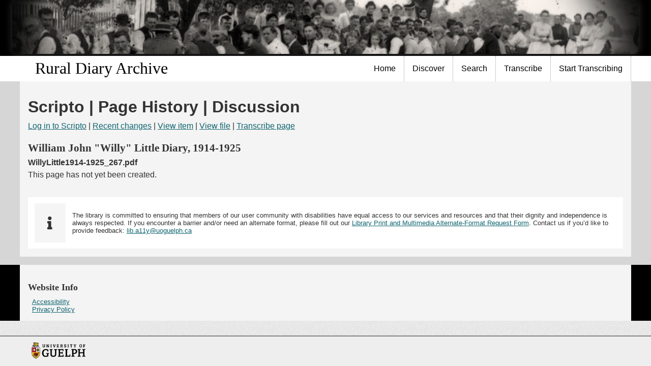

--- FILE ---
content_type: text/html; charset=utf-8
request_url: https://ruraldiaries.lib.uoguelph.ca/transcribe/scripto/history/328/24083/1
body_size: 18290
content:
<!DOCTYPE html>
<html lang="en-US" dir="ltr">
    <head>
<script type="text/javascript">
(function(){
window["loaderConfig"] = "/TSPD/?type=21";
})();

</script>

<script type="text/javascript" src="/TSPD/?type=18"></script>

        <meta http-equiv="Content-Type" content="text/html; charset=utf-8" />
        <link rel="shortcut icon" href="/transcribe/themes/ug-min/images/guelph.ico" type="image/vnd.microsoft.icon" />
        <meta content="Accessible and Responsive theme" about="/html5/Home" property="dc:title" />
        <link rel="canonical" href="Home.html" />
        <meta name="Generator" content="Drupal 7 (http://drupal.org)" />
                        <title>Scripto | Page History | Discussion &middot; Rural Diary Archive</title>
        <link rel="alternate" type="application/rss+xml" title="Omeka RSS Feed" href="/transcribe/items/browse?output=rss2" /><link rel="alternate" type="application/atom+xml" title="Omeka Atom Feed" href="/transcribe/items/browse?output=atom" />
        <script type="text/javascript" src="//ajax.googleapis.com/ajax/libs/jquery/3.6.0/jquery.min.js"></script>
<script type="text/javascript">
    //<!--
    window.jQuery || document.write("<script type=\"text\/javascript\" src=\"\/transcribe\/themes\/ug-min\/javascripts\/vendor\/jquery.js?v=3.1.2\" charset=\"utf-8\"><\/script>")    //-->
</script>
<script type="text/javascript" src="//ajax.googleapis.com/ajax/libs/jqueryui/1.12.1/jquery-ui.min.js"></script>
<script type="text/javascript">
    //<!--
    window.jQuery.ui || document.write("<script type=\"text\/javascript\" src=\"\/transcribe\/application\/views\/scripts\/javascripts\/vendor\/jquery-ui.js?v=3.1.2\" charset=\"utf-8\"><\/script>")    //-->
</script>
<script type="text/javascript" src="/transcribe/application/views/scripts/javascripts/vendor/jquery.ui.touch-punch.js"></script>
<script type="text/javascript">
    //<!--
    jQuery.noConflict();    //-->
</script>
<script type="text/javascript" src="/transcribe/themes/ug-min/javascripts/vendor/modernizr.js?v=3.1.2"></script>
<!--[if (gte IE 6)&(lte IE 8)]><script type="text/javascript" src="/transcribe/application/views/scripts/javascripts/vendor/selectivizr.js?v=3.1.2"></script><![endif]-->
<script type="text/javascript" src="/transcribe/application/views/scripts/javascripts/vendor/respond.js?v=3.1.2"></script>
<script type="text/javascript" src="/transcribe/themes/ug-min/javascripts/globals.js?v=3.1.2"></script>
<script type="text/javascript" src="/transcribe/themes/ug-min/javascripts/script.js?v=3.1.2"></script>
<script type="text/javascript" src="/transcribe/themes/ug-min/javascripts/menu.js?v=3.1.2"></script>
<script type="text/javascript" src="/transcribe/plugins/ScriptoMarkitup/views/shared/markitup/jquery.markitup.js?v=3.1.2"></script>
<script type="text/javascript" src="/transcribe/plugins/ScriptoMarkitup/views/shared/markitup/sets/wiki/set.js?v=3.1.2"></script>
<script type="text/javascript" src="/transcribe/plugins/ScriptoMarkitup/views/shared/markitup/scripto-markitup.js?v=3.1.2"></script>
        <meta name="viewport" content="width=device-width, initial-scale=1">

        <!--[if lt IE 9]>
        <script type="text/javascript" src="sites/all/themes/custom/cornerstone/script/html5shiv.js"></script>
        <![endif]-->
      
        <!-- Stylesheets -->
        <link href="/transcribe/application/views/scripts/css/public.css?v=3.1.2" media="screen" rel="stylesheet" type="text/css" >
<link href="/transcribe/plugins/ScriptoMarkitup/views/shared/markitup/skins/simple/style.css?v=3.1.2" media="all" rel="stylesheet" type="text/css" >
<link href="/transcribe/plugins/ScriptoMarkitup/views/shared/markitup/sets/wiki/style.css?v=3.1.2" media="all" rel="stylesheet" type="text/css" >
<link href="/transcribe/application/views/scripts/css/iconfonts.css?v=3.1.2" media="all" rel="stylesheet" type="text/css" >
<link href="/transcribe/themes/ug-min/css/style.css?v=3.1.2" media="all" rel="stylesheet" type="text/css" >
<link href="/transcribe/themes/ug-min/css/omeka.css?v=3.1.2" media="all" rel="stylesheet" type="text/css" >
<link href="/transcribe/themes/ug-min/css/digex.css?v=3.1.2" media="all" rel="stylesheet" type="text/css" >
<link href="/transcribe/themes/ug-min/css/exhibit-builder.css?v=3.1.2" media="all" rel="stylesheet" type="text/css" >
<link href="/transcribe/themes/ug-min/css/font-awesome.css?v=3.1.2" media="all" rel="stylesheet" type="text/css" >
<link href="/transcribe/themes/ug-min/css/print.css?v=3.1.2" media="print" rel="stylesheet" type="text/css" >
<link href="//fonts.googleapis.com/css?family=PT+Serif:400,700,400italic,700italic" media="all" rel="stylesheet" type="text/css" ><style type="text/css" media="all">
<!--
#home .collections .transcribed {
    display: none
}

#page {
    background-color: #d6d6d6 !important;
    /* White background for the entire page */
}

#page .box {
    background-color: #f4f4f4 !important;
    margin-top: 0 !important;
    padding-top: 0;
    border-radius: 0px;
}

#page > section .box {
    border-radius: 0px !important;
    box-shadow: none;
}

.front div.panel-col-top h2.pane-title {
    margin-top: 0 !important
}

p.breadcrumb {
    display: none
}

#nav-wrapper,
#featured,
.featured {
    background: #ffffff;
    border-top: none;
}

#nav-wrapper {
    border-top: none !important
}

#nav-wrapper a,
#nav-wrapper ul li a {
    color: #000000 !important;
    /* Black text for nav bar */
    font-weight: 400 !important;
    /* Thinner font weight */
    text-shadow: none !important;
    /* Remove any text shadows */

}
#nav ul li { 
    border-bottom: none;
}

/* 
#nav ul li.open,
#nav ul li ul,
#nav ul li a:focus,
#nav ul li a:hover {
    background-color: #FFFFFF;
} */

#nav [role="menubar"]>[role="menuitem"]>[role="menu"] {
    background-color: white;
}

#nav [role="menu"] > li[role="menuitem"]:focus > a,
#nav ul.menu li.open,
#nav ul.menu li ul {
    text-decoration: underline !important;
    background-color: white !important;
}

#nav ul li.leaf:focus,
#nav ul li.leaf:hover,
#nav ul li a:focus,
#nav ul li a:hover {
    text-decoration: underline !important;
    background-color: #F5F5F5 !important;
}

a,
#footer-columns-wrapper ul.menu li a,
#footer-wrapper ul.menu li a {
    color: #0E646F
}

#main h1,
#main h2,
#main h3,
#main h4,
#main h5 {
    color: #333
}

#ug-start-transcribing a {
    font-size: 40px !important;
    margin-bottom: -22px !important;
    text-transform: uppercase !important;
    text-decoration: none !important
}

#ug-start-transcribing a img {
    margin-bottom: -62px !important
}

#content-header .block,
#site-slogan,
#preface .block,
#main-menu ul.links li,
#content,
#secondary-menu ul.links li,
.sidebar,
#diptych,
#triptych,
#footer-columns,
.cke_editable {
    width: 100%
}

.front .panel-2col-stacked .panel-col-first,
.panel-2col-stacked .panel-col-last {
    width: 42%;
    margin-top: -18px background-color: #ffffff;
}

.front #content h2,
.front #content h2 a {
    margin-bottom: 8px
}

#site-name a {
    font-family: 'Book antiqua' !important;
    padding-left: 15px !important
}

#site-name {
    font-family: 'Book antiqua' !important;
    padding-left: 15px !important
}

h2 {
    font-family: 'book antiqua';
}

.panel-2col-stacked .panel-col-first .inside {
    width: 530px;
    background-color: #ffffff;
    /* White background for inside panels */
    box-shadow: none;
}

#header #ug-header-logo img {
    height: 100% !important;
    margin: -16px !important;
    width: 100% !important
}

#header {
    background-color: #000 !important
}

#footer-columns-wrapper {
    background: #000 none repeat scroll 0 0
}

#footer #lib-logo img {
    height: 3em;
}

#page {
    background-color: #000
}

#content h2,
.front #content h2 a {
    margin-bottom: 8px;
    text-transform: uppercase
}

#home #primary {
    float: left;
    width: 78%;
}

#home #secondary {
    float: right;
    width: 225px;
    margin-left: 1em;
}

#home .record a.image,
#home .record h3 {
    font-size: 95%
}

#home #collections ul.collections {
    display: grid;
    grid-template-columns: repeat(4, 1fr);
    grid-row-gap: 1em;
    grid-column-gap: 2%;
}

#home .record .item-img {
    width: auto;
}

#home .record {
    text-align: center;
    width: 10em;
    margin: 0;
    box-shadow: none;
}

#secondary .record {
    margin-bottom: 1em;
}

.record a.image,
.record .item-img {
    float: none;
}

div#itemfiles {
    margin-top: 1em;
}

#collection-items .record {
    border: none;
    margin: 0;
    padding: 0;
    font-size: large;
}

#scripto-transcription textarea.markItUpEditor {
    font-size: 16px;
}
-->
</style>
    </head>
    <body>
        <div id="skip-link">
            <a href="#main-content" class="element-invisible element-focusable">Skip to main content</a>
        </div>

        
        <div id="page-wrapper">
            <div id="page">
               <header id="header">
                    <div class="container">
                        <div class="wide">
                            <div class="region region-header">
                                                                <div id="ug-header-logo">
                                    <div id="site-title"><img src="https://ruraldiaries.lib.uoguelph.ca/transcribe/files/theme_uploads/b5067c40a238757f831831b5b2033530.jpg" alt="Rural Diary Archive" /></div>
                                </div>
                                                            </div>
                        </div>
                    </div>
                </header>

                <div id="nav-wrapper">
                    <section id="nav-section">
                        <div class=container>
                            <div class=wide>
                                <!-- Site name and slogan -->
                                <div id="name-and-slogan">
                                    <h1 id="site-name"><a href="/">Rural Diary Archive</a></h1>
                                    <a href="#footer-columns" id="nav-control"><span class="icn icn-menu-alt">Navigation</span></a>
                                </div> <!-- /#name-and-slogan -->

                                <nav id="nav" class="clearfix">
                                    <ul class='menu' role='menubar'><li class='leaf' role='menuitem'>
<a href='https://sites.uoguelph.ca/ruraldiaries/'>Home</a>
</li>
<li role='menuitem'>
<a href='https://sites.uoguelph.ca/ruraldiaries/discover/'>Discover</a>
<ul class='menu' role='menu'>
<li class='leaf' role='menuitem'>
<a href='https://sites.uoguelph.ca/ruraldiaries/meet-the-diarists/'>Meet the Diarists</a>
</li>
<li class='leaf' role='menuitem'>
<a href='https://sites.uoguelph.ca/ruraldiaries/questions-to-ask-your-diary/'>Questions to Ask your Diary</a>
</li>
<li class='leaf' role='menuitem'>
<a href='https://sites.uoguelph.ca/ruraldiaries/donating-diaries/'>Donating Diaries</a>
</li>
<li class='leaf' role='menuitem'>
<a href='https://sites.uoguelph.ca/ruraldiaries/glossary-of-terms-in-rural-diaries/'>Glossary of Terms in Rural Diaries</a>
</li>
<li class='leaf' role='menuitem'>
<a href='https://sites.uoguelph.ca/ruraldiaries/project-participants-and-acknowledgements/'>Project Participants and Acknowledgements</a>
</li>
<li class='leaf' role='menuitem'>
<a href='https://sites.uoguelph.ca/ruraldiaries/contact-us/'>Contact Us</a>
</li>
<li class='leaf' role='menuitem'>
<a href='/transcribe/items/browse'>Items</a>
</li>
<li class='leaf' role='menuitem'>
<a href='/transcribe/collections/browse'>Collections</a>
</li>
<li class='leaf' role='menuitem'>
<a href='https://sites.uoguelph.ca/ruraldiaries/suggested-readings-and-links/'>Suggested Readings and Links</a>
</li>
<li class='leaf' role='menuitem'>
<a href='https://sites.uoguelph.ca/ruraldiaries/online-survey/'>Online Survey</a>
</li>
</ul>
</li>
<li role='menuitem'>
<a href='https://sites.uoguelph.ca/ruraldiaries/searching-tips/'>Search</a>
<ul class='menu' role='menu'>
<li class='leaf' role='menuitem'>
<a href='https://sites.uoguelph.ca/ruraldiaries/search-diaries-previously-transcribed-by-others/'>Search Diaries Previously Transcribed by Others</a>
</li>
<li class='leaf' role='menuitem'>
<a href='https://sites.uoguelph.ca/ruraldiaries/search-diaries-transcribed-by-rural-diary-archive-volunteers/'>Search Diaries Transcribed by Rural Diary Archive Volunteers</a>
</li>
</ul>
</li>
<li role='menuitem'>
<a href='/transcribe'>Transcribe</a>
<ul class='menu' role='menu'>
<li class='leaf' role='menuitem'>
<a href='https://sites.uoguelph.ca/ruraldiaries/who-can-be-a-transcriber/'>Who Can be a Transcriber?</a>
</li>
<li class='leaf' role='menuitem'>
<a href='https://sites.uoguelph.ca/ruraldiaries/tips-on-transcribing/'>Tips on Transcribing</a>
</li>
<li class='leaf' role='menuitem'>
<a href='https://sites.uoguelph.ca/ruraldiaries/what-happens-to-my-transcriptions/'>What Happens to my Transcriptions?</a>
</li>
<li class='leaf' role='menuitem'>
<a href='https://sites.uoguelph.ca/ruraldiaries/your-transcriptions-are-important/'>Your Transcriptions are Important</a>
</li>
<li class='leaf' role='menuitem'>
<a href='https://sites.uoguelph.ca/ruraldiaries/transcribers-describe-their-experience/'>Transcribers Describe their Experience</a>
</li>
<li class='leaf' role='menuitem'>
<a href='https://sites.uoguelph.ca/ruraldiaries/sign-our-guestbook/'>Sign Our Guest Book</a>
</li>
</ul>
</li>
<li class='leaf' role='menuitem'>
<a href='https://sites.uoguelph.ca/ruraldiaries/getting-started/'>Start Transcribing</a>
</li></ul>                                </nav>
                            </div>
                        </div>
                    </section>

                    <section id="featured">
                        <div class="container">
                            <div class="wide">
                                <div class="region region-featured">
                                                                    </div>
                            </div>
                        </div>
                    </section>
                </div>
                <section id="main-outer-wrapper"> 
                    <div class="container box" id="main">
                    <a id="main-content"></a> 

<h1>Scripto | Page History | Discussion</h1>
<div id="primary">

<div id="scripto-history" class="scripto">
<!-- navigation -->
<p>
<a href="/transcribe/scripto/index/login">Log in to Scripto</a>
 | <a href="/transcribe/scripto/recent-changes">Recent changes</a> 
 | <a href="/transcribe/items/show/328">View item</a>
 | <a href="/transcribe/files/show/24083">View file</a>
 | <a href="/transcribe/scripto/transcribe/328/24083">Transcribe page</a>
</p>

<h2>William John "Willy" Little Diary, 1914-1925</h2>
<h3>WillyLittle1914-1925_267.pdf</h3>

<!-- page history -->
<p>This page has not yet been created.</p>
</div><!-- #scripto-history -->
</div>
            
    <div id="accessibility-notice">
        <span class="icon fa fa-info"></span>
        <span class="message">The library is committed to ensuring that members of our user community with disabilities have equal access to our services and resources and that their dignity and independence is always respected. If you encounter a barrier and/or need an alternate format, please fill out our <a href="https://www.lib.uoguelph.ca/about/policies/accessibility-policies/library-resource-accessibility-policy/alternate-format-request-form">Library Print and Multimedia Alternate-Format Request Form</a>. Contact us if you’d like to provide feedback: <a href="mailto://lib.a11y@uoguelph.ca">lib.a11y@uoguelph.ca </a></span>
    </div>
    	    </div> <!-- div.container#main -->
        </section> <!-- section#main-outer-wrapper -->
        <section id="footer-columns-wrapper">
            <div id="footer-columns" class="container box">
                <div class="row">
                    <div class="col span_3_of_12">  <div class="region region-footer-firstcolumn">
                        <div id="block-menu-website-info" class="block block-menu contextual-links-region">
                            <h2>Website Info</h2>
                            <div class="content">
                                <ul class="menu" role="menu">
                                    <li class="first leaf" role="menuitem" aria-labelledby="mlid-318" tabindex="-1"><a href="https://www.uoguelph.ca/diversity-human-rights/accessibility-u-g" id="mlid-318">Accessibility</a></li>
                                    <li class="last leaf" role="menuitem" aria-labelledby="mlid-317" tabindex="-1"><a href="http://www.uoguelph.ca/web/privacy/" id="mlid-317">Privacy Policy</a></li>
                                </ul>
                            </div>
                        </div>
                    </div>
                </div>
                <div class="col span_3_of_12">  
                    <div class="region region-footer-fourthcolumn">
                                                                                           </div>
                <div>
            </div>
                    </section>
        <section id="footer-wrapper">
                <div class="container" id="footer">
                    <div id="ug-logos">
                        <a id="lib-logo" href="https://www.lib.uoguelph.ca">
                        <img alt="University of Guelph" src="/transcribe/themes/ug-min/images/ug-logo.png" />
                        </a>
                    </div>
                </div>
        </section>
        <script type="text/javascript">var accountId ="UA-62927027-1";var _gaq = _gaq || [];
_gaq.push(['_setAccount', accountId]);
_gaq.push(['_trackPageview']);

(function() {
var ga = document.createElement('script'); ga.type = 'text/javascript'; ga.async = true;
ga.src = ('https:' == document.location.protocol ? 'https://ssl' : 'http://www') + '.google-analytics.com/ga.js';
var s = document.getElementsByTagName('script')[0]; s.parentNode.insertBefore(ga, s);
})();
</script>    </body>
</html>


--- FILE ---
content_type: text/html
request_url: https://ruraldiaries.lib.uoguelph.ca/TSPD/?type=21
body_size: 5854
content:
<!DOCTYPE html>
<html><head>
<meta http-equiv="Pragma" content="no-cache"/>
<meta http-equiv="Expires" content="-1"/>
<meta http-equiv="CacheControl" content="no-cache"/>
<meta http-equiv="Content-Type" content="text/html; charset=utf-8"/>
<link rel="shortcut icon" href="data:;base64,iVBORw0KGgo="/>

<script type="text/javascript">
(function(){
window["bobcmn"] = "101110111110102000000042000000052000000062000000002b40f555920000009620000000020000000230000000030000005dhttps%3a%2f%2fruraldiaries.lib.uoguelph.ca%2ftranscribe%2fscripto%2fhistory%2f328%2f24083%2f1300000006/TSPD/[base64]";

window.Ygn=!!window.Ygn;try{(function(){(function(){var O={decrypt:function(O){try{return JSON.parse(function(O){O=O.split("l");var Z="";for(var S=0;S<O.length;++S)Z+=String.fromCharCode(O[S]);return Z}(O))}catch(S){}}};return O={configuration:O.decrypt("[base64]")}})();
var ZO=97;try{var SO,IO,JO=z(484)?1:0;for(var LO=(z(557),0);LO<IO;++LO)JO+=z(484)?3:1;SO=JO;window.Zz===SO&&(window.Zz=++SO)}catch(zz){window.Zz=SO}var _z=!0;function s(O){var Z=arguments.length,S=[],J=1;while(J<Z)S[J-1]=arguments[J++]-O;return String.fromCharCode.apply(String,S)}
function iz(O){var Z=7;!O||document[s(Z,125,112,122,112,105,112,115,112,123,128,90,123,104,123,108)]&&document[s(Z,125,112,122,112,105,112,115,112,123,128,90,123,104,123,108)]!==_(Z,125,112,122,112,105,115,108)||(_z=!1);return _z}function _(O){var Z=arguments.length,S=[];for(var J=1;J<Z;++J)S.push(arguments[J]-O);return String.fromCharCode.apply(String,S)}function I(O,Z){O+=Z;return O.toString(36)}function lz(){}iz(window[lz[I(1086757,ZO)]]===lz);iz(typeof ie9rgb4!==I(1242178186102,ZO));
iz(RegExp("\x3c")[_(ZO,213,198,212,213)](function(){return"\x3c"})&!RegExp(_(ZO,217,148,197))[s(ZO,213,198,212,213)](function(){return"'x3'+'d';"}));
var oz=window[s(ZO,194,213,213,194,196,201,166,215,198,207,213)]||RegExp(_(ZO,206,208,195,202,221,194,207,197,211,208,202,197),s(ZO,202))[_(ZO,213,198,212,213)](window["\x6e\x61vi\x67a\x74\x6f\x72"]["\x75\x73e\x72A\x67\x65\x6et"]),OZ=+new Date+(z(777)?6E5:562495),ZZ,sZ,iZ,IZ=window[s(ZO,212,198,213,181,202,206,198,208,214,213)],jZ=oz?z(499)?3E4:15899:z(543)?6E3:6759;
document[s(ZO,194,197,197,166,215,198,207,213,173,202,212,213,198,207,198,211)]&&document[s(ZO,194,197,197,166,215,198,207,213,173,202,212,213,198,207,198,211)](s(ZO,215,202,212,202,195,202,205,202,213,218,196,201,194,207,200,198),function(O){var Z=84;document[s(Z,202,189,199,189,182,189,192,189,200,205,167,200,181,200,185)]&&(document[s(Z,202,189,199,189,182,189,192,189,200,205,167,200,181,200,185)]===I(1058781899,Z)&&O[_(Z,189,199,168,198,201,199,200,185,184)]?iZ=!0:document[_(Z,202,189,199,189,
182,189,192,189,200,205,167,200,181,200,185)]===I(68616527582,Z)&&(ZZ=+new Date,iZ=!1,LZ()))});function LZ(){if(!document[_(19,132,136,120,133,140,102,120,127,120,118,135,130,133)])return!0;var O=+new Date;if(O>OZ&&(z(508)?6E5:318675)>O-ZZ)return iz(!1);var Z=iz(sZ&&!iZ&&ZZ+jZ<O);ZZ=O;sZ||(sZ=!0,IZ(function(){sZ=!1},z(897)?0:1));return Z}LZ();var oZ=[z(464)?17795081:11337182,z(64)?27611931586:2147483647,z(399)?1558153217:1535676898];
function Zs(O){var Z=26;O=typeof O===I(1743045650,Z)?O:O[s(Z,142,137,109,142,140,131,136,129)](z(986)?21:36);var S=window[O];if(!S||!S[_(Z,142,137,109,142,140,131,136,129)])return;var J=""+S;window[O]=function(O,Z){sZ=!1;return S(O,Z)};window[O][s(Z,142,137,109,142,140,131,136,129)]=function(){return J}}for(var Ss=(z(199),0);Ss<oZ[I(1294399108,ZO)];++Ss)Zs(oZ[Ss]);iz(!1!==window[s(ZO,186,200,207)]);window._O=window._O||{};window._O.Li="[base64]";
function _s(O){var Z=+new Date,S;!document[s(39,152,156,140,153,160,122,140,147,140,138,155,150,153,104,147,147)]||Z>OZ&&(z(593)?6E5:877661)>Z-ZZ?S=iz(!1):(S=iz(sZ&&!iZ&&ZZ+jZ<Z),ZZ=Z,sZ||(sZ=!0,IZ(function(){sZ=!1},z(28)?1:0)));return!(arguments[O]^S)}function z(O){return 784>O}(function is(Z){Z&&"number"!==typeof Z||("number"!==typeof Z&&(Z=1E3),Z=Math.max(Z,1),setInterval(function(){is(Z-10)},Z))})(!0);})();}catch(x){}finally{ie9rgb4=void(0);};function ie9rgb4(a,b){return a>>b>>0};

})();

</script>

<script type="text/javascript" src="/TSPD/08015ea928ab20002995c5b6a6bbaf13828bcce41a2f35d0829ee130a4045b135b9b60c95a52659b?type=8"></script>

<script type="text/javascript">
(function(){
window["blobfp"] = "[base64]";window["slobfp"] = "088f9b5ee40b100028cd8825662474452deef4584851f204";


})();

</script>

<script type="text/javascript" src="/TSPD/08015ea928ab20002995c5b6a6bbaf13828bcce41a2f35d0829ee130a4045b135b9b60c95a52659b?type=12"></script>
<noscript>Please enable JavaScript to view the page content.<br/>Your support ID is: 0.</noscript>
</head><body>
</body></html>

--- FILE ---
content_type: text/html
request_url: https://ruraldiaries.lib.uoguelph.ca/TSPD/08015ea928ab28005c53e352213941c6478e13958b6951f90d43492139e8536a27c6cabb122e26b0eb00f7250ee48472?type=13
body_size: 566
content:
[base64]

--- FILE ---
content_type: text/css
request_url: https://ruraldiaries.lib.uoguelph.ca/transcribe/plugins/ScriptoMarkitup/views/shared/markitup/sets/wiki/style.css?v=3.1.2
body_size: 479
content:
/* -------------------------------------------------------------------
// markItUp!
// By Jay Salvat - http://markitup.jaysalvat.com/
// ------------------------------------------------------------------*/
.markItUp .h1 a {
	background-image:url(images/h1.png);
}
.markItUp .h2 a {
	background-image:url(images/h2.png);
}

.markItUp .italic a {
	background-image:url(images/italic.png);
}

.markItUp .underline a {
	background-image:url(images/underline.png);
    background-size: 10px 10px;
    background-position-y: 25%;
}

.markItUp .strike a {
	background-image:url(images/stroke.png);
}

.markItUp .tablegenerator a {
    background-image:url(images/table.png);
}
.markItUp .comment a {
    background-image:url(images/comment.png);
}



--- FILE ---
content_type: text/css
request_url: https://ruraldiaries.lib.uoguelph.ca/transcribe/themes/ug-min/css/style.css?v=3.1.2
body_size: 18157
content:
#autocomplete {
    border: 1px solid;
    overflow: hidden;
    position: absolute;
    z-index: 100;
}

#autocomplete ul {
    list-style: none;
    list-style-image: none;
    margin: 0;
    padding: 0;
}

#autocomplete li {
    background: #fff;
    color: #000;
    cursor: default;
    white-space: pre;
    zoom: 1;
}

html.js input.form-autocomplete {
    background-image: url(throbber.gif);
    background-position: 100% 2px;
    background-repeat: no-repeat;
}

html.js input.throbbing {
    background-position: 100% -18px;
}

html.js fieldset.collapsed {
    border-bottom-width: 0;
    border-left-width: 0;
    border-right-width: 0;
    height: 1em;
}

html.js fieldset.collapsed .fieldset-wrapper {
    display: none;
}

fieldset.collapsible {
    position: relative;
}

fieldset.collapsible .fieldset-legend {
    display: block;
}

.form-textarea-wrapper textarea {
    display: block;
    margin: 0;
    width: 100%;
    -moz-box-sizing: border-box;
    -webkit-box-sizing: border-box;
    box-sizing: border-box;
}

.resizable-textarea .grippie {
    background: #eee url(grippie.png) no-repeat center 2px;
    border: 1px solid #ddd;
    border-top-width: 0;
    cursor: s-resize;
    height: 9px;
    overflow: hidden;
}

body.drag {
    cursor: move;
}

.draggable a.tabledrag-handle {
    cursor: move;
    float: left;
    height: 1.7em;
    margin-left: -1em;
    overflow: hidden;
    text-decoration: none;
}

a.tabledrag-handle:hover {
    text-decoration: none;
}

a.tabledrag-handle .handle {
    background: url(draggable.png) no-repeat 6px 9px;
    height: 13px;
    margin: -0.4em 0.5em;
    padding: 0.42em 0.5em;
    width: 13px;
}

a.tabledrag-handle-hover .handle {
    background-position: 6px -11px;
}

div.indentation {
    float: left;
    height: 1.7em;
    margin: -0.4em 0.2em -0.4em -0.4em;
    padding: 0.42em 0 0.42em 0.6em;
    width: 20px;
}

div.tree-child {
    background: url(tree.png) no-repeat 11px center;
}

div.tree-child-last {
    background: url(tree-bottom.png) no-repeat 11px center;
}

div.tree-child-horizontal {
    background: url(tree.png) no-repeat -11px center;
}

.tabledrag-toggle-weight-wrapper {
    text-align: right;
}

table.sticky-header {
    background-color: #fff;
    margin-top: 0;
}

.progress .bar {
    background-color: #fff;
    border: 1px solid;
}

.progress .filled {
    background-color: #000;
    height: 1.5em;
    width: 5px;
}

.progress .percentage {
    float: right;
}

.ajax-progress {
    display: inline-block;
}

.ajax-progress .throbber {
    background: transparent url(throbber.gif) no-repeat 0px -18px;
    float: left;
    height: 15px;
    margin: 2px;
    width: 15px;
}

.ajax-progress .message {
    padding-left: 20px;
}

tr .ajax-progress .throbber {
    margin: 0 2px;
}

.ajax-progress-bar {
    width: 16em;
}

.container-inline div,.container-inline label {
    display: inline;
}

.container-inline .fieldset-wrapper {
    display: block;
}

.nowrap {
    white-space: nowrap;
}

html.js .js-hide {
    display: none;
}

.element-hidden {
    display: none;
}

.element-invisible {
    position: absolute !important;
    clip: rect(1px 1px 1px 1px);
    clip: rect(1px,1px,1px,1px);
    overflow: hidden;
    height: 1px;
}

.element-invisible.element-focusable:active,.element-invisible.element-focusable:focus {
    position: static !important;
    clip: auto;
    overflow: visible;
    height: auto;
}

.clearfix:after {
    content: ".";
    display: block;
    height: 0;
    clear: both;
    visibility: hidden;
}

* html .clearfix {
    height: 1%;
}

*:first-child + html .clearfix {
    min-height: 1%;
}
ul.menu {
    border: none;
    list-style: none;
    text-align: left;
}

ul.menu li {
    margin: 0 0 0 0.5em;
}

ul li.expanded {
    list-style-image: url(menu-expanded.png);
    list-style-type: circle;
}

ul li.collapsed {
    list-style-image: url(menu-collapsed.png);
    list-style-type: disc;
}

ul li.leaf {
    list-style-image: url(menu-leaf.png);
    list-style-type: square;
}

li.expanded,li.collapsed,li.leaf {
    padding: 0.2em 0.5em 0 0;
    margin: 0;
}

li a.active {
    color: #000;
}

td.menu-disabled {
    background: #ccc;
}

ul.inline,ul.links.inline {
    display: inline;
    padding-left: 0;
}

ul.inline li {
    display: inline;
    list-style-type: none;
    padding: 0 0.5em;
}

.breadcrumb {
    padding-bottom: 0.5em;
}

ul.primary {
    border-bottom: 1px solid #bbb;
    border-collapse: collapse;
    height: auto;
    line-height: normal;
    list-style: none;
    margin: 5px;
    padding: 0 0 0 1em;
    white-space: nowrap;
}

ul.primary li {
    display: inline;
}

ul.primary li a {
    background-color: #ddd;
    border-color: #bbb;
    border-style: solid solid none solid;
    border-width: 1px;
    height: auto;
    margin-right: 0.5em;
    padding: 0 1em;
    text-decoration: none;
}

ul.primary li.active a {
    background-color: #fff;
    border: 1px solid #bbb;
    border-bottom: 1px solid #fff;
}

ul.primary li a:hover {
    background-color: #eee;
    border-color: #ccc;
    border-bottom-color: #eee;
}

ul.secondary {
    border-bottom: 1px solid #bbb;
    padding: 0.5em 1em;
    margin: 5px;
}

ul.secondary li {
    border-right: 1px solid #ccc;
    display: inline;
    padding: 0 1em;
}

ul.secondary a {
    padding: 0;
    text-decoration: none;
}

ul.secondary a.active {
    border-bottom: 4px solid #999;
}
div.messages {
    background-position: 8px 8px;
    background-repeat: no-repeat;
    border: 1px solid;
    margin: 6px 0;
    padding: 10px 10px 10px 50px;
}

div.status {
    background-image: url(message-24-ok.png);
    border-color: #be7;
}

div.status,.ok {
    color: #234600;
}

div.status,table tr.ok {
    background-color: #f8fff0;
}

div.warning {
    background-image: url(message-24-warning.png);
    border-color: #ed5;
}

div.warning,.warning {
    color: #840;
}

div.warning,table tr.warning {
    background-color: #fffce5;
}

div.error {
    background-image: url(message-24-error.png);
    border-color: #ed541d;
}

div.error,.error {
    color: #8c2e0b;
}

div.error,table tr.error {
    background-color: #fef5f1;
}

div.error p.error {
    color: #333;
}

div.messages ul {
    margin: 0 0 0 1em;
    padding: 0;
}

div.messages ul li {
    list-style-image: none;
}
fieldset {
    margin-bottom: 1em;
    padding: 0.5em;
}

form {
    margin: 0;
    padding: 0;
}

hr {
    border: 1px solid gray;
    height: 1px;
}

img {
    border: 0;
}

table {
    border-collapse: collapse;
}

th {
    border-bottom: 3px solid #ccc;
    padding-right: 1em;
    text-align: left;
}

tbody {
    border-top: 1px solid #ccc;
}

tr.even,tr.odd {
    background-color: #eee;
    border-bottom: 1px solid #ccc;
    padding: 0.1em 0.6em;
}

th.active img {
    display: inline;
}

td.active {
    background-color: #ddd;
}

.item-list .title {
    font-weight: bold;
}

.item-list ul {
    margin: 0 0 0.75em 0;
    padding: 0;
}

.item-list ul li {
    margin: 0 0 0.25em 1.5em;
    padding: 0;
}

.form-item,.form-actions {
    margin-top: 1em;
    margin-bottom: 1em;
}

tr.odd .form-item,tr.even .form-item {
    margin-top: 0;
    margin-bottom: 0;
    white-space: nowrap;
}

.form-item .description {
    font-size: 0.85em;
}

label {
    display: block;
    font-weight: bold;
}

label.option {
    display: inline;
    font-weight: normal;
}

.form-checkboxes .form-item,.form-radios .form-item {
    margin-top: 0.4em;
    margin-bottom: 0.4em;
}

.form-type-radio .description,.form-type-checkbox .description {
    margin-left: 2.4em;
}

input.form-checkbox,input.form-radio {
    vertical-align: middle;
}

.marker,.form-required {
    color: #f00;
}

.form-item input.error,.form-item textarea.error,.form-item select.error {
    border: 2px solid red;
}

.container-inline .form-actions,.container-inline.form-actions {
    margin-top: 0;
    margin-bottom: 0;
}

.more-link {
    text-align: right;
}

.more-help-link {
    text-align: right;
}

.more-help-link a {
    background: url(help.png) 0 50% no-repeat;
    padding: 1px 0 1px 20px;
}

.item-list .pager {
    clear: both;
    text-align: center;
}

.item-list .pager li {
    background-image: none;
    display: inline;
    list-style-type: none;
    padding: 0.5em;
}

.pager-current {
    font-weight: bold;
}

#autocomplete li.selected {
    background: #0072b9;
    color: #fff;
}

html.js fieldset.collapsible .fieldset-legend {
    background: url(menu-expanded.png) 5px 65% no-repeat;
    padding-left: 15px;
}

html.js fieldset.collapsed .fieldset-legend {
    background-image: url(menu-collapsed.png);
    background-position: 5px 50%;
}

.fieldset-legend span.summary {
    color: #999;
    font-size: 0.9em;
    margin-left: 0.5em;
}

tr.drag {
    background-color: #fffff0;
}

tr.drag-previous {
    background-color: #ffd;
}

.tabledrag-toggle-weight {
    font-size: 0.9em;
}

body div.tabledrag-changed-warning {
    margin-bottom: 0.5em;
}

tr.selected td {
    background: #ffc;
}

td.checkbox,th.checkbox {
    text-align: center;
}

.progress {
    font-weight: bold;
}

.progress .bar {
    background: #ccc;
    border-color: #666;
    margin: 0 0.2em;
    -moz-border-radius: 3px;
    -webkit-border-radius: 3px;
    border-radius: 3px;
}

.progress .filled {
    background: #0072b9 url(progress.gif);
}
.calendar-calendar tr.odd,.calendar-calendar tr.even {
    background-color: #fff;
}

.calendar-calendar table {
    border-collapse: collapse;
    border-spacing: 0;
    margin: 0 auto;
    padding: 0;
    width: 100%;
}

.calendar-calendar .month-view table {
    border: none;
    padding: 0;
    margin: 0;
    width: 100%;
}

.calendar-calendar .year-view td {
    width: 32%;
    padding: 1px;
    border: none;
}

.calendar-calendar .year-view td table td {
    width: 13%;
    padding: 0;
}

.calendar-calendar tr {
    padding: 0;
    margin: 0;
    background-color: white;
}

.calendar-calendar th {
    text-align: center;
    margin: 0;
}

.calendar-calendar th a {
    font-weight: bold;
}

.calendar-calendar td {
    width: 14%;
    border: 1px solid #ccc;
    color: #777;
    text-align: right;
    vertical-align: top;
    margin: 0;
    padding: 0;
}

.calendar-calendar .mini {
    border: none;
}

.calendar-calendar td.week {
    width: 1%;
    min-width: 1%;
}

.calendar-calendar .week {
    clear: both;
    font-style: normal;
    color: #555;
    font-size: 0.8em;
}

.calendar-calendar .inner {
    height: auto !important;
    height: 5em;
    padding: 0;
    margin: 0;
}

.calendar-calendar .inner div {
    padding: 0;
    margin: 0;
}

.calendar-calendar .inner p {
    padding: 0 0 .8em 0;
    margin: 0;
}

.calendar-calendar td a {
    font-weight: bold;
    text-decoration: none;
}

.calendar-calendar td a:hover {
    text-decoration: underline;
}

.calendar-calendar td.year,.calendar-calendar td.month {
    text-align: center;
}

.calendar-calendar th.days {
    color: #ccc;
    background-color: #224;
    text-align: center;
    padding: 1px;
    margin: 0;
}

.calendar-calendar div.day {
    float: right;
    text-align: center;
    padding: 0.125em 0.25em 0 0.25em;
    margin: 0;
    background-color: #f3f3f3;
    border: 1px solid gray;
    border-width: 0 0 1px 1px;
    clear: both;
    width: 1.5em;
}

.calendar-calendar div.calendar {
    background-color: #fff;
    border: solid 1px #ddd;
    text-align: left;
    margin: 0 .25em .25em 0;
    width: 96%;
    float: right;
    clear: both;
}

.calendar-calendar .day-view div.calendar {
    float: none;
    width: 98%;
    margin: 1% 1% 0 1%;
}

.calendar-calendar div.title {
    font-size: .8em;
    text-align: center;
}

.calendar-calendar div.title a {
    color: #000;
}

.calendar-calendar div.title a:hover {
    color: #c00;
}

.calendar-calendar .content {
    clear: both;
    padding: 3px;
    padding-left: 5px;
}

.calendar div.form-item {
    white-space: normal;
}

table td.mini,table th.mini,table.mini td.week {
    padding: 0 1px 0 0;
    margin: 0;
}

table td.mini a {
    font-weight: normal;
}

.calendar-calendar .mini-day-off {
    padding: 0px;
}

.calendar-calendar .mini-day-on {
    padding: 0px;
}

table .mini-day-on a {
    text-decoration: underline;
}

.calendar-calendar .mini .title {
    font-size: .8em;
}

.mini .calendar-calendar .week {
    font-size: .7em;
}

.mini-row {
    width: 100%;
    border: none;
}

.mini {
    width: 32%;
    vertical-align: top;
}

.calendar-calendar .stripe {
    height: 5px;
    width: auto;
    font-size: 1px !important;
    line-height: 1px !important;
}

.calendar-calendar .day-view .stripe {
    width: 100%;
}

table.calendar-legend {
    background-color: #ccc;
    width: 100%;
    margin: 0;
    padding: 0;
}

table.calendar-legend tr.odd .stripe,table.calendar-legend tr.even .stripe {
    height: 12px !important;
    font-size: 9px !important;
    line-height: 10px !important;
}

.calendar-legend td {
    text-align: left;
    padding-left: 5px;
}

.calendar-empty {
    font-size: 1px;
    line-height: 1px;
}

.calendar-calendar td.calendar-agenda-hour {
    text-align: right;
    border: none;
    border-top: 1px solid #CCCCCC;
    padding-top: .25em;
    width: 1%;
}

.calendar-calendar td.calendar-agenda-no-hours {
    min-width: 1%;
}

.calendar-calendar td.calendar-agenda-hour .calendar-hour {
    font-size: 1.2em;
    font-weight: bold;
}

.calendar-calendar td.calendar-agenda-hour .calendar-ampm {
    font-size: 1em;
}

.calendar-calendar td.calendar-agenda-items {
    border: 1px solid #CCCCCC;
    text-align: left;
}

.calendar-calendar td.calendar-agenda-items div.calendar {
    width: auto;
    padding: .25em;
    margin: 0;
}

.calendar-calendar div.calendar div.inner .calendar-agenda-empty {
    width: 100%;
    text-align: center;
    vertical-align: middle;
    padding: 1em 0;
    background-color: #fff;
}

.calendar-date-select form {
    text-align: right;
    float: right;
    width: 25%;
}

.calendar-date-select div,.calendar-date-select input,.calendar-date-select label {
    text-align: right;
    padding: 0;
    margin: 0;
    float: right;
    clear: both;
}

.calendar-date-select .description {
    float: right;
}

.calendar-label {
    font-weight: bold;
    display: block;
    clear: both;
}

.calendar-calendar div.date-nav {
    background-color: #ccc;
    color: #777;
    padding: 0.2em;
    width: auto;
    border: 1px solid #ccc;
}

.calendar-calendar div.date-nav a,.calendar-calendar div.date-nav h3 {
    color: #777;
    text-decoration: none;
}

.calendar-calendar th.days {
    background-color: #eee;
    color: #777;
    font-weight: bold;
    border: 1px solid #ccc;
}

.calendar-calendar td.empty {
    background: #ccc;
    border-color: #ccc;
    color: #cc9;
}

.calendar-calendar table.mini td.empty {
    background: #fff;
    border-color: #fff;
}

.calendar-calendar td div.day {
    border: 1px solid #ccc;
    border-top: none;
    border-right: none;
    margin-bottom: 2px;
}

.calendar-calendar td .inner div,.calendar-calendar td .inner div a {
    background: #eee;
}

.calendar-calendar div.calendar {
    border: none;
    font-size: x-small;
}

.calendar-calendar td .inner div.calendar div,.calendar-calendar td .inner div.calendar div a {
    border: none;
    background: #ffc;
    padding: 0;
}

.calendar-calendar td .inner div.calendar div.calendar-more,.calendar-calendar td .inner div.calendar div.calendar-more a {
    color: #444;
    background: #fff;
    text-align: right;
}

.calendar-calendar td .inner .view-field,.calendar-calendar td .inner .view-field a {
    color: #444;
    font-weight: normal;
}

.calendar-calendar td span.date-display-single,.calendar-calendar td span.date-display-start,.calendar-calendar td span.date-display-end,.calendar-calendar td span.date-display-separator {
    font-weight: bold;
}

.calendar-calendar td .inner div.day a {
    color: #4b85ac;
}

.calendar-calendar tr td.today,.calendar-calendar tr.odd td.today,.calendar-calendar tr.even td.today {
    background-color: #C3D6E4;
}

.calendar-calendar td .inner div.calendar div div.view-data-node-data-field-date-field-date-value {
}

.calendar-calendar td.past {
}

.calendar-calendar td.future {
}

.calendar-calendar td.has-events {
}

.calendar-calendar td.has-no-events {
}

.calendar-calendar tbody {
    border-top: none;
}

.calendar-calendar .month-view .full .inner,.calendar-calendar .week-view .full .multi-day .inner {
    height: auto;
    min-height: auto;
}

.calendar-calendar .week-view .full .calendar-agenda-hour
.calendar-calendar .month-view .full .single-day .inner .view-item {
    float: left;
    width: 100%;
}

.calendar-calendar .week-view .full .calendar-agenda-hour,.calendar-calendar .day-view .full .calendar-agenda-hour {
    padding-right: 2px;
}

.calendar-calendar .week-view .full .calendar-agenda-hour {
    width: 6%;
    min-width: 0px;
}

.calendar-calendar .week-view .full .days {
    width: 13%;
}

.calendar-calendar .month-view .full div.calendar,.calendar-calendar .week-view .full div.calendar,.calendar-calendar .day-view div.calendar {
    width: auto;
}

.calendar-calendar .month-view .full tr.date-box,.calendar-calendar .month-view .full tr.date-box td,.calendar-calendar .month-view .full tr.multi-day,.calendar-calendar .month-view .full tr.multi-day td {
    height: 19px;
    max-height: 19px;
}

.calendar-calendar .month-view .full tr.single-day .no-entry,.calendar-calendar .month-view .full tr.single-day .no-entry .inner {
    height: 44px !important;
    line-height: 44px;
}

.calendar-calendar .month-view .full tr.single-day .noentry-multi-day,.calendar-calendar .month-view .full tr.single-day .noentry-multi-day .inner {
    height: 22px !important;
    line-height: 22px;
}

.calendar-calendar .month-view .full td,.calendar-calendar .week-view .full td,.calendar-calendar .day-view td {
    vertical-align: top;
    padding: 1px 2px 0 2px
}

.calendar-calendar .month-view .full td.date-box {
    height: 1%;
    border-bottom: 0px;
    padding-bottom: 2px;
}

.calendar-calendar .month-view .full .week {
    font-size: inherit;
}

.calendar-calendar .month-view .full .week a,.calendar-calendar .week-view .full .week a {
    color: #4b85ac;
}

.calendar-calendar .month-view .full td .inner div.day,.calendar-calendar .month-view .full td .inner div.day a {
    border: none;
    background: none;
    margin-bottom: 0px;
}

.calendar-calendar .month-view .full td.date-box .inner,.calendar-calendar .week-view .full td.date-box .inner {
    min-height: inherit;
}

.calendar-calendar .month-view .full td.multi-day,.calendar-calendar .week-view .full td.multi-day {
    border-top: 0px;
    border-bottom: 0px;
}

.calendar-calendar .week-view .full .first td.multi-day {
    border-top: 1px solid #CCCCCC;
}

.calendar-calendar .month-view .full td.single-day {
    border-top: 0px;
}

.calendar-calendar .month-view .full td.multi-day .inner,.calendar-calendar .week-view .full td.multi-day .inner,.calendar-calendar .day-view .full td.multi-day .inner {
    min-height: inherit;
    width: auto;
    position: relative;
}

.calendar-calendar .month-view .full td.multi-day.no-entry {
    min-height: 0px;
}

.calendar-calendar .month-view .full td.single-day .calendar-empty,.calendar-calendar .month-view .full td.single-day.empty,.calendar-calendar .month-view .full td.date-box.empty {
    background: #F4F4F4;
}

.calendar-calendar .month-view .full td.single-day .inner div,.calendar-calendar .month-view .full td.single-day .inner div a,.calendar-calendar .month-view .full td.multi-day .inner div,.calendar-calendar .month-view .full td.multi-day .inner div a,.calendar-calendar .month-view .full td .inner div.calendar.monthview div,.calendar-calendar .month-view .full td .inner div.calendar.monthview div a,.calendar-calendar .week-view .full td.single-day .inner div,.calendar-calendar .week-view .full td.single-day .inner div a,.calendar-calendar .week-view .full td.multi-day .inner div,.calendar-calendar .week-view .full td.multi-day .inner div a,.calendar-calendar .week-view .full td .inner div.calendar.weekview div,.calendar-calendar .week-view .full td .inner div.calendar.weekview div a,.calendar-calendar .day-view .full td .inner div.view-item,.calendar-calendar .day-view .full td .inner div.calendar div,.calendar-calendar .day-view .full td .inner div.calendar div a {
    background: none;
}

.calendar-calendar .day-view .full td .inner div.calendar div,.calendar-calendar .day-view .full td .inner div.calendar div a {
    margin: 0px 3px;
}

.calendar-calendar .day-view .full td .inner div.calendar div.stripe {
    margin: 0px;
}

.calendar-calendar .month-view .full tr td.today,.calendar-calendar .month-view .full tr.odd td.today,.calendar-calendar .month-view .full tr.even td.today {
    background: none;
    border-left: 2px solid #7C7F12;
    border-right: 2px solid #7C7F12;
}

.calendar-calendar .month-view .full td.date-box.today {
    border-width: 2px 2px 0px 2px;
    border-style: solid;
    border-color: #7C7F12;
}

.calendar-calendar .month-view .full tr td.single-day.today {
    border-bottom: 2px solid #7C7F12;
}

.calendar-calendar .month-view .full tr td.multi-day.starts-today {
    border-left: 2px solid #7C7F12;
}

.calendar-calendar .month-view .full tr td.multi-day.ends-today {
    border-right: 2px solid #7C7F12;
}

.calendar-calendar .month-view .full tr td.multi-day,.calendar-calendar .month-view .full tr td.single-day {
    border-top: 0px;
}

.calendar-calendar .month-view .full tr td.multi-day,.calendar-calendar .month-view .full tr td.date-box {
    border-bottom: 0px;
}

.calendar-calendar .month-view .full .inner .monthview,.calendar-calendar .week-view .full .inner .weekview,.calendar-calendar .day-view .full .inner .dayview {
    -moz-border-radius: 5px;
    border-radius: 5px;
    width: auto;
    float: none;
    display: block;
    margin: .25em auto;
    position: relative;
}

.calendar-calendar .month-view .full td.single-day div.monthview,.calendar-calendar .week-view .full td.single-day div.weekview,.calendar-calendar .day-view .full td.single-day div.dayview {
    background: #ffc;
    width: auto;
    padding: 0px 3px;
    overflow: hidden;
}

.calendar-calendar .month-view .full td.single-day .calendar-more div.monthview {
    background: none;
}

.calendar-calendar .day-view td div.dayview {
    padding: 0px;
}

.calendar-calendar .month-view .full td.multi-day div.monthview,.calendar-calendar .week-view .full td.multi-day div.weekview,.calendar-calendar .day-view .full td.multi-day div.dayview {
    background: #74a5d7;
    height: 1.9em;
    overflow: hidden;
    margin: 0px auto;
    color: #ffffff;
    position: relative;
}

.calendar-calendar .week-view .full td.multi-day div.weekview {
    height: 3.5em;
}

.calendar-calendar .month-view .full td.multi-day .inner .view-field,.calendar-calendar .month-view .full td.multi-day .inner .view-field a,.calendar-calendar .week-view .full td.multi-day .inner .view-field,.calendar-calendar .week-view .full td.multi-day .inner .view-field a,.calendar-calendar .day-view .full td.multi-day .inner .view-field,.calendar-calendar .day-view .full td.multi-day .inner .view-field a {
    color: #ffffff;
}

.calendar-calendar .full td.multi-day .calendar .view-field,.calendar-calendar .full td.single-day .calendar .view-field {
}

.calendar-calendar .day-view .full td.multi-day div.dayview,.calendar-calendar .week-view .full td.multi-day div.weekview {
    margin-bottom: 2px;
}

.calendar-calendar .month-view .full td.multi-day .calendar.monthview .view-field {
    white-space: nowrap;
    float: left;
    margin-right: 3px;
}

.calendar-calendar .week-view .full td.multi-day .calendar.weekview .view-field {
    white-space: nowrap;
    display: inline;
    margin-right: 3px;
}

.calendar-calendar .day-view .full td.multi-day .calendar.weekview .view-field {
    display: block;
}

.calendar-calendar .month-view .full td.multi-day .calendar.monthview .contents,.calendar-calendar .week-view .full td.multi-day .calendar.weekview .contents {
    position: absolute;
    width: 3000px;
    left: 5px;
}

.calendar-calendar .day-view td .stripe,.calendar-calendar .month-view .full td .stripe,.calendar-calendar .week-view .full td .stripe {
    -moz-border-radius: 5px 5px 0px 0px;
    border-radius: 5px 5px 0px 0px;
    left: 0px;
    top: 0px;
    width: 100%;
    height: 3px;
    z-index: 2;
}

.calendar-calendar .full td.single-day .continuation,.calendar-calendar .full td.single-day .continues,.calendar-calendar .full td.single-day .cutoff {
    display: none;
}

.calendar-calendar .month-view .full td.multi-day .inner .monthview .continuation,.calendar-calendar .week-view .full td.multi-day .inner .weekview .continuation {
    float: left;
    margin-right: 3px;
    height: 1.9em;
}

.calendar-calendar .week-view .full td.multi-day .inner .weekview .continuation {
    height: 2.75em;
    padding-top: 0.75em;
    margin-right: 8px;
}

.calendar-calendar .month-view .full td.multi-day .inner .monthview .continues,.calendar-calendar .month-view .full td.multi-day .inner .monthview .cutoff,.calendar-calendar .week-view .full td.multi-day .inner .weekview .continues,.calendar-calendar .week-view .full td.multi-day .inner .weekview .cutoff {
    position: absolute;
    right: 0px !important;
    right: -1px;
    width: 10px;
    text-align: left;
    background: #74a5d7;
    -moz-border-radius: 0px 5px 5px 0px;
    border-radius: 0px 5px 5px 0px;
    height: 1.9em;
    padding-left: 6px;
    z-index: 1;
}

.calendar-calendar .week-view .full td.multi-day .inner .weekview .continues,.calendar-calendar .week-view .full td.multi-day .inner .weekview .cutoff {
    height: 2.75em;
    padding-top: 0.75em;
}

.calendar-calendar .month-view .full td.multi-day .inner .monthview .cutoff,.calendar-calendar .week-view .full td.multi-day .inner .weekview .cutoff {
    width: 8px;
    padding-left: 0px;
}

.calendar-calendar .week-view .full td.multi-day {
    padding: 2px;
}

.calendar-calendar .week-view td.single-day div.calendar {
    width: 100%;
    padding-left: 0px;
    padding-right: 0px;
}

.calendar-calendar .week-view .full tr.last td.multi-day {
    border-bottom: 1px solid #CCCCCC;
}

.view .date-nav-wrapper .clear-block {
    margin-bottom: 10px;
}

.view .date-nav-wrapper {
    position: relative;
    margin-top: 5px;
    width: 100%;
}

.view .date-nav-wrapper .date-nav {
    background-color: transparent;
    border: 0px;
    height: 30px;
    height: auto;
    min-height: 30px;
    position: relative;
    margin-bottom: 10px;
}

.view .date-nav-wrapper .date-prev a,.view .date-nav-wrapper .date-next a {
    text-decoration: none;
    color: inherit;
    font-size: 12px;
}

.view .date-nav-wrapper.date-nav a:hover {
    text-decoration: underline;
}

.view .date-nav-wrapper .date-prev {
    -moz-border-radius: 5px 0 0 5px;
    border-radius: 5px 0 0 5px;
    background: none repeat scroll 0 0 #dfdfdf;
    float: none;
    padding: 5px 0;
    position: absolute;
    right: 60px;
    left: auto;
    text-align: right;
    top: 0px;
    width: auto;
    z-index: 1;
    font-size: 12px;
}

.block-views .view .date-nav-wrapper .date-prev {
    left: 0;
    right: auto;
}

.view .date-nav-wrapper .date-prev a {
    margin-left: 10px;
    font-weight: bold;
}

.view .date-nav-wrapper .date-heading {
    position: relative;
    width: 100%;
    top: 0px;
    text-align: center;
    z-index: 0;
}

.view .date-nav-wrapper .date-heading h3 {
    line-height: 30px;
    font-size: 1.7em;
}

.view .date-nav-wrapper .date-next {
    -moz-border-radius: 0px 5px 5px 0px;
    border-radius: 0px 5px 5px 0px;
    background: none repeat scroll 0 0 #dfdfdf;
    float: none;
    padding: 5px 0;
    position: absolute;
    right: 0px;
    text-align: right;
    top: 0px;
    width: auto;
    z-index: 1;
    font-size: 12px;
}

.view .date-nav-wrapper .date-next a {
    margin-right: 10px;
    font-weight: bold;
}

.attachment .calendar-calendar {
    margin-top: 20px;
    clear: both;
}

.calendar-calendar th a,.attachment .calendar-calendar th {
    background-color: transparent;
    border: 0px;
}

.attachment .calendar-calendar th.calendar-agenda-hour {
    color: #777777;
    font-weight: bold;
    text-align: right;
}

.view-calendar .feed-icon {
    margin-top: 5px;
}

.view table.mini .date-prev,.view table.mini .date-next {
    background: none;
}

.date-nav div.date-prev,.date-nav div.date-next,.date-nav {
    width: auto;
}

ul.calendar-links,.region-content ul.calendar-links {
    margin: 0;
    padding: 0;
}

.year-view div.month-view div.date-nav {
    background-color: #DFDFDF;
    min-height: 20px;
}
.container-inline-date {
    clear: both;
}

.container-inline-date .form-item {
    float: none;
    margin: 0;
    padding: 0;
}

.container-inline-date > .form-item {
    display: inline-block;
    margin-right: 0.5em;
    margin-bottom: 10px;
    vertical-align: top;
}

.container-inline-date .form-item .form-item {
    float: left;
}

.container-inline-date .form-item,.container-inline-date .form-item input {
    width: auto;
}

.container-inline-date .description {
    clear: both;
}

.container-inline-date .form-item input,.container-inline-date .form-item select,.container-inline-date .form-item option {
    margin-right: 5px;
}

.container-inline-date .date-spacer {
    margin-left: -5px;
}

.views-right-60 .container-inline-date div {
    margin: 0;
    padding: 0;
}

.container-inline-date .date-timezone .form-item {
    clear: both;
    float: none;
    width: auto;
}

.container-inline-date .date-padding {
    padding: 10px;
    float: left;
}

.views-exposed-form .container-inline-date .date-padding {
    padding: 0;
}

#calendar_div,#calendar_div td,#calendar_div th {
    margin: 0;
    padding: 0;
}

#calendar_div,.calendar_control,.calendar_links,.calendar_header,.calendar {
    border-collapse: separate;
    margin: 0;
    width: 185px;
}

.calendar td {
    padding: 0;
}

span.date-display-single {
}

span.date-display-start {
}

span.date-display-end {
}

.date-prefix-inline {
    display: inline-block;
}

.date-clear {
    clear: both;
    display: block;
    float: none;
}

.date-no-float {
    clear: both;
    float: none;
    width: 98%;
}

.date-float {
    clear: none;
    float: left;
    width: auto;
}

.date-float .form-type-checkbox {
    padding-right: 1em;
}

.form-type-date-select .form-type-select[class$=hour] {
    margin-left: .75em;
}

.date-container .date-format-delete {
    float: left;
    margin-top: 1.8em;
    margin-left: 1.5em;
}

.date-container .date-format-name {
    float: left;
}

.date-container .date-format-type {
    float: left;
    padding-left: 10px;
}

.date-container .select-container {
    clear: left;
    float: left;
}

div.date-calendar-day {
    background: #F3F3F3;
    border-top: 1px solid #EEE;
    border-left: 1px solid #EEE;
    border-right: 1px solid #BBB;
    border-bottom: 1px solid #BBB;
    color: #999;
    float: left;
    line-height: 1;
    margin: 6px 10px 0 0;
    text-align: center;
    width: 40px;
}

div.date-calendar-day span {
    display: block;
    text-align: center;
}

div.date-calendar-day span.month {
    background-color: #B5BEBE;
    color: white;
    font-size: .9em;
    padding: 2px;
    text-transform: uppercase;
}

div.date-calendar-day span.day {
    font-size: 2em;
    font-weight: bold;
}

div.date-calendar-day span.year {
    font-size: .9em;
    padding: 2px;
}

.form-item.form-item-instance-widget-settings-input-format-custom,.form-item.form-item-field-settings-enddate-required {
    margin-left: 1.3em;
}

#edit-field-settings-granularity .form-type-checkbox {
    margin-right: .6em;
}

.date-year-range-select {
    margin-right: 1em;
}
#ui-datepicker-div {
    font-size: 100%;
    font-family: Verdana,sans-serif;
    background: #eee;
    border-right: 2px #666 solid;
    border-bottom: 2px #666 solid;
    z-index: 9999;
}

.ui-datepicker {
    width: 17em;
    padding: .2em .2em 0;
}

.ui-datepicker .ui-datepicker-header {
    position: relative;
    padding: .2em 0;
}

.ui-datepicker .ui-datepicker-prev,.ui-datepicker .ui-datepicker-next {
    position: absolute;
    top: 2px;
    width: 1.8em;
    height: 1.8em;
}

.ui-datepicker .ui-datepicker-prev-hover,.ui-datepicker .ui-datepicker-next-hover {
    top: 1px;
}

.ui-datepicker .ui-datepicker-prev {
    left: 2px;
}

.ui-datepicker .ui-datepicker-next {
    right: 2px;
}

.ui-datepicker .ui-datepicker-prev-hover {
    left: 1px;
}

.ui-datepicker .ui-datepicker-next-hover {
    right: 1px;
}

.ui-datepicker .ui-datepicker-prev span,.ui-datepicker .ui-datepicker-next span {
    display: block;
    position: absolute;
    left: 50%;
    margin-left: -8px;
    top: 50%;
    margin-top: -8px;
}

.ui-datepicker .ui-datepicker-title {
    margin: 0 2.3em;
    line-height: 1.8em;
    text-align: center;
}

.ui-datepicker .ui-datepicker-title select {
    float: left;
    font-size: 1em;
    margin: 1px 0;
}

.ui-datepicker select.ui-datepicker-month-year {
    width: 100%;
}

.ui-datepicker select.ui-datepicker-month,.ui-datepicker select.ui-datepicker-year {
    width: 49%;
}

.ui-datepicker .ui-datepicker-title select.ui-datepicker-year {
    float: right;
}

.ui-datepicker table {
    width: 100%;
    font-size: .9em;
    border-collapse: collapse;
    margin: 0 0 .4em;
}

.ui-datepicker th {
    padding: .7em .3em;
    text-align: center;
    font-weight: bold;
    border: 0;
}

.ui-datepicker td {
    border: 0;
    padding: 1px;
}

.ui-datepicker td span,.ui-datepicker td a {
    display: block;
    padding: .2em;
    text-align: right;
    text-decoration: none;
}

.ui-datepicker .ui-datepicker-buttonpane {
    background-image: none;
    margin: .7em 0 0 0;
    padding: 0 .2em;
    border-left: 0;
    border-right: 0;
    border-bottom: 0;
}

.ui-datepicker .ui-datepicker-buttonpane button {
    float: right;
    margin: .5em .2em .4em;
    cursor: pointer;
    padding: .2em .6em .3em .6em;
    width: auto;
    overflow: visible;
}

.ui-datepicker .ui-datepicker-buttonpane button.ui-datepicker-current {
    float: left;
}

.ui-datepicker.ui-datepicker-multi {
    width: auto;
}

.ui-datepicker-multi .ui-datepicker-group {
    float: left;
}

.ui-datepicker-multi .ui-datepicker-group table {
    width: 95%;
    margin: 0 auto .4em;
}

.ui-datepicker-multi-2 .ui-datepicker-group {
    width: 50%;
}

.ui-datepicker-multi-3 .ui-datepicker-group {
    width: 33.3%;
}

.ui-datepicker-multi-4 .ui-datepicker-group {
    width: 25%;
}

.ui-datepicker-multi .ui-datepicker-group-last .ui-datepicker-header {
    border-left-width: 0;
}

.ui-datepicker-multi .ui-datepicker-group-middle .ui-datepicker-header {
    border-left-width: 0;
}

.ui-datepicker-multi .ui-datepicker-buttonpane {
    clear: left;
}

.ui-datepicker-row-break {
    clear: both;
    width: 100%;
}

.ui-datepicker-rtl {
    direction: rtl;
}

.ui-datepicker-rtl .ui-datepicker-prev {
    right: 2px;
    left: auto;
}

.ui-datepicker-rtl .ui-datepicker-next {
    left: 2px;
    right: auto;
}

.ui-datepicker-rtl .ui-datepicker-prev:hover {
    right: 1px;
    left: auto;
}

.ui-datepicker-rtl .ui-datepicker-next:hover {
    left: 1px;
    right: auto;
}

.ui-datepicker-rtl .ui-datepicker-buttonpane {
    clear: right;
}

.ui-datepicker-rtl .ui-datepicker-buttonpane button {
    float: left;
}

.ui-datepicker-rtl .ui-datepicker-buttonpane button.ui-datepicker-current {
    float: right;
}

.ui-datepicker-rtl .ui-datepicker-group {
    float: right;
}

.ui-datepicker-rtl .ui-datepicker-group-last .ui-datepicker-header {
    border-right-width: 0;
    border-left-width: 1px;
}

.ui-datepicker-rtl .ui-datepicker-group-middle .ui-datepicker-header {
    border-right-width: 0;
    border-left-width: 1px;
}
.field .field-label {
    font-weight: bold;
}

.field-label-inline .field-label,.field-label-inline .field-items {
    float: left;
}

form .field-multiple-table {
    margin: 0;
}

form .field-multiple-table th.field-label {
    padding-left: 0;
}

form .field-multiple-table td.field-multiple-drag {
    width: 30px;
    padding-right: 0;
}

form .field-multiple-table td.field-multiple-drag a.tabledrag-handle {
    padding-right: .5em;
}

form .field-add-more-submit {
    margin: .5em 0 0;
}
.node-unpublished {
    background-color: #fff4f4;
}

.preview .node {
    background-color: #ffffea;
}

td.revision-current {
    background: #ffc;
}
@media screen and (min-width: 640px) {
    #global-search label {
        display:inline;
    }

    #global-search fieldset {
        background: none;
    }

    #global-search input {
        font-size: inherit;
    }

    #global-search #searchsubmit {
        padding: 0px;
        margin: 0px;
    }

    #global-search {
        font-size: small;
        line-height: 1.5;
    }

    #global-search form {
        background-repeat: no-repeat;
        float: right;
        height: 50px;
        margin: 10px 0;
        overflow: hidden;
        padding: 4px 0;
        position: relative;
        width: 260px;
    }

    #searchtext {
        background: #fff;
        border: solid 0 #fff;
        font-size: 10px;
        height: 12px;
        margin: 1px 15px 4px;
        overflow: hidden;
        padding: 2px;
        width: 200px;
        display: block;
    }

    #searchsubmit {
        position: absolute;
        top: 5px;
        right: 25px;
    }

    #global-search form label {
        color: #fff;
        font-size: 10px;
        margin: 0;
        padding: 2px 6px;
        font-weight: 300;
    }

    #searchtextlabel {
        padding: 4px 8px 2px 2px !important;
    }

    #global-search form input[type="radio"]:checked+label {
        background: #c00 url("https://www.uoguelph.ca/img/searchtypebg.gif") right bottom no-repeat;
        padding: 2px 2px 4px 0;
    }

    #global-search form input[type="radio"]:checked+label span {
        background: #c00 url("https://www.uoguelph.ca/img/searchtypebg.gif") left bottom no-repeat;
        padding: 2px 4px 4px 6px;
    }

    #global-search form fieldset {
        border: none;
        margin: 0 !important;
        display: inline;
        width: 220px;
        position: absolute;
        top: 24px;
    }

    #global-search form legend {
        color: #fff;
        display: none;
    }

    #global-search form label,#global-search a {
        text-shadow: 1px 1px 0 #000,-1px -1px 0 #000,1px -1px 0 #000,-1px 1px 0 #000,1px 1px 0 #000
    }

    #global-search form input[type="radio"] {
        display: inline;
    }

    #global-search form input[type="radio"]:checked+label,#global-search form input[type="radio"]:checked+label span {
        background: none;
        padding: 0;
    }

    #global-search form input label,#global-search form input label span,#global-search form label {
        padding: 0 !important;
    }

    #global-search form input[type="radio"] {
        margin-left: 5px;
    }

    #global-search {
        background-color: #CC0000;
    }

    #global-search {
        height: 28px;
        margin: 7px 20px;
        border-radius: 15px !important;
        width: 216px;
        float: right;
    }

    #global-search form {
        margin: 0 -36px;
        overflow: visible;
        padding: 4px 0;
        position: relative;
        width: 260px;
    }

    #global-search form #searchtext {
        background: #ffffff;
        border-style: solid;
        border-radius: 15px !important;
        border-width: 0;
        font-size: 11px;
        height: 20px;
        margin: 0 15px;
        padding: 0 15px 0;
        width: 200px;
    }
}
#permissions td.module {
    font-weight: bold;
}

#permissions td.permission {
    padding-left: 1.5em;
}

#permissions tr.odd .form-item,#permissions tr.even .form-item {
    white-space: normal;
}

#user-admin-settings fieldset .fieldset-description {
    font-size: 0.85em;
    padding-bottom: .5em;
}

#user-admin-roles td.edit-name {
    clear: both;
}

#user-admin-roles .form-item-name {
    float: left;
    margin-right: 1em;
}

.password-strength {
    width: 17em;
    float: right;
    margin-top: 1.4em;
}

.password-strength-title {
    display: inline;
}

.password-strength-text {
    float: right;
    font-weight: bold;
}

.password-indicator {
    background-color: #C4C4C4;
    height: 0.3em;
    width: 100%;
}

.password-indicator div {
    height: 100%;
    width: 0%;
    background-color: #47C965;
}

input.password-confirm,input.password-field {
    width: 16em;
    margin-bottom: 0.4em;
}

div.password-confirm {
    float: right;
    margin-top: 1.5em;
    visibility: hidden;
    width: 17em;
}

div.form-item div.password-suggestions {
    padding: 0.2em 0.5em;
    margin: 0.7em 0;
    width: 38.5em;
    border: 1px solid #B4B4B4;
}

div.password-suggestions ul {
    margin-bottom: 0;
}

.confirm-parent,.password-parent {
    clear: left;
    margin: 0;
    width: 36.3em;
}

.profile {
    clear: both;
    margin: 1em 0;
}

.profile .user-picture {
    float: right;
    margin: 0 1em 1em 0;
}

.profile h3 {
    border-bottom: 1px solid #ccc;
}

.profile dl {
    margin: 0 0 1.5em 0;
}

.profile dt {
    margin: 0 0 0.2em 0;
    font-weight: bold;
}

.profile dd {
    margin: 0 0 1em 0;
}
.views-exposed-form .views-exposed-widget {
    float: left;
    padding: .5em 1em 0 0;
}

.views-exposed-form .views-exposed-widget .form-submit {
    margin-top: 1.6em;
}

.views-exposed-form .form-item,.views-exposed-form .form-submit {
    margin-top: 0;
    margin-bottom: 0;
}

.views-exposed-form label {
    font-weight: bold;
}

.views-exposed-widgets {
    margin-bottom: .5em;
}

.views-align-left {
    text-align: left;
}

.views-align-right {
    text-align: right;
}

.views-align-center {
    text-align: center;
}

.views-view-grid tbody {
    border-top: none;
}

.view .progress-disabled {
    float: none;
}
.rteindent1 {
    margin-left: 40px;
}

.rteindent2 {
    margin-left: 80px;
}

.rteindent3 {
    margin-left: 120px;
}

.rteindent4 {
    margin-left: 160px;
}

.rteleft {
    text-align: left;
}

.rteright {
    text-align: right;
}

.rtecenter {
    text-align: center;
}

.rtejustify {
    text-align: justify;
}

.ibimage_left {
    float: left;
}

.ibimage_right {
    float: right;
}

table.cke_editor fieldset {
    padding: 0 !important;
}

.cke_editor {
    display: table !important;
}

.cke_editor,#ie#bug {
    display: inline-table !important;
}

.cke_dialog tr td:last-child {
    border-right: 0;
}

form#ckeditor-admin-profile-form textarea#edit-toolbar {
    display: none;
}

form#ckeditor-admin-profile-form #edit-toolbar + .grippie {
    display: none;
}

div.sortableList {
    cursor: n-resize;
}

div.widthMarker {
    height: 20px;
    border-top: 1px dashed #CCC;
    margin: 10px 0px 0px 1px;
    padding-left: 1px;
    text-align: center;
}

div.sortableList.group {
    margin: 20px 0px 0px 0px;
}

div.sortableList div.sortableListDiv {
    height: 30px;
    margin-bottom: 3px;
    width: 900px;
}

div.sortableList div.sortableListDiv span.sortableListSpan {
    background-color: #F0F0EE;
    height: 30px;
    border-right: 1px dashed #CCC;
    display: block;
}

div.sortableList div.sortableListDiv span.sortableListSpan ul {
    width: 900px;
    white-space: nowrap;
    border: 1px solid #CCC;
    list-style: none;
    margin: 0px;
    padding: 0px 0px 0px 1px;
    height: 30px;
}

div.sortableList div.sortableListDiv span.sortableListSpan ul li {
    list-style: none;
    cursor: move;
    height: 18px;
    min-width: 18px;
    padding: 2px;
}

div.sortableList div.sortableListDiv span.sortableListSpan ul li.group {
    min-width: 5px;
    padding-left: 2px;
}

div.sortableList div.sortableListDiv span.sortableListSpan ul li img {
    border: 0;
    padding: 0;
    margin: 0
}

li.sortableItem {
    position: relative;
    float: left;
    margin: 3px 1px 1px 0px;
    border: 1px solid #CCC;
    background-color: #F0F0EE;
    z-index: 99;
}

#security-filters .filter-text-formats {
    float: left;
    clear: both;
    width: 15%;
    font-size: 11px;
    font-weight: bold;
    padding: 10px 0px;
}

#security-filters .filter-text-formats .filter-text-format-status {
    float: left;
    padding-right: 20px;
}

#security-filters .filter-text-formats .enabled {
    background: url(tick.png) no-repeat right center;
}

#security-filters .filter-text-formats .disabled {
    background: url(delete.png) no-repeat right center;
}

#security-filters .filter-info {
    float: left;
    width: 85%;
}

#security-filters .fieldset-legend {
    background: none;
    padding-left: 10px;
}

#security-filters .fieldset-legend a {
    font-weight: normal;
    font-size: 10px;
    padding-left: 5px;
}

#security-filters .filter-wrapper {
    clear: both;
    float: left;
    border-bottom: 1px solid #CCCCCC;
    width: 100%;
}

fieldset#edit-appearance div#groupLayout,div#allButtons {
    border: 0;
    padding: 0 0 0 0;
    margin: 1em 0;
    overflow: auto;
}
.ctools-locked {
    color: red;
    border: 1px solid red;
    padding: 1em;
}

.ctools-owns-lock {
    background: #FFFFDD none repeat scroll 0 0;
    border: 1px solid #F0C020;
    padding: 1em;
}

a.ctools-ajaxing,input.ctools-ajaxing,button.ctools-ajaxing,select.ctools-ajaxing {
    padding-right: 18px !important;
    background: url(status-active.gif) right center no-repeat;
}

div.ctools-ajaxing {
    float: left;
    width: 18px;
    background: url(status-active.gif) center center no-repeat;
}
div.panel-pane div.admin-links {
    font-size: xx-small;
    margin-right: 1em;
}

div.panel-pane div.admin-links li a {
    color: #ccc;
}

div.panel-pane div.admin-links li {
    padding-bottom: 2px;
    background: white;
    z-index: 201;
}

div.panel-pane div.admin-links:hover a,div.panel-pane div.admin-links-hover a {
    color: #000;
}

div.panel-pane div.admin-links a:before {
    content: "[";
}

div.panel-pane div.admin-links a:after {
    content: "]";
}

div.panel-pane div.panel-hide {
    display: none;
}

div.panel-pane div.panel-hide-hover,div.panel-pane:hover div.panel-hide {
    display: block;
    position: absolute;
    z-index: 200;
    margin-top: -1.5em;
}

div.panel-pane div.node {
    margin: 0;
    padding: 0;
}

div.panel-pane div.feed a {
    float: right;
}
#views-slideshow-form-wrapper .form-item.dependent-options {
    padding-left: 5px;
}

#views-slideshow-form-wrapper .vs-dependent {
    padding-left: 30px;
}
body {
    margin: 0;
    padding: 0;
    border: 0;
    outline: 0;
}

a:link,a:visited {
    text-decoration: underline;
}

a:hover,a:active,a:focus {
    text-decoration: none;
}

a:focus img {
    outline: medium solid rgb(153,0,0);
    outline-offset: -2px;
}

p {
    margin: 0 0 1.2em;
}

del {
    text-decoration: line-through;
}

img {
    height: auto;
    max-width: 100%;
}

code,pre,kbd,samp,var {
    padding: 0 0.4em;
    font-size: 0.77em;
    font-family: Menlo,Consolas,"Andale Mono","Lucida Console","Nimbus Mono L","DejaVu Sans Mono",monospace,"Courier New";
}

code {
    background-color: #f2f2f2;
    background-color: rgba(40,40,0,0.06);
}

pre code,pre kbd,pre samp,pre var,kbd kbd,kbd samp,code var {
    font-size: 100%;
    background-color: transparent;
}

pre code,pre samp,pre var {
    padding: 0;
}

.description code {
    font-size: 1em;
}

kbd {
    background-color: #f2f2f2;
    border: 1px outset #575757;
    margin: 0 3px;
    color: #666;
    display: inline-block;
    padding: 0 6px;
    -khtml-border-radius: 5px;
    -moz-border-radius: 5px;
    -webkit-border-radius: 5px;
    border-radius: 5px;
}

pre {
    background-color: #f2f2f2;
    background-color: rgba(40,40,0,0.06);
    margin: 10px 0;
    overflow: hidden;
    padding: 15px;
    white-space: pre-wrap;
}

input[type=text],input[type=password] {
    width: 90%;
}

li a.active {
    color: inherit;
    text-decoration: underline;
}

caption {
    text-align: left;
    font-weight: normal;
}

blockquote {
    background: #f7f7f7;
    border-left: 1px solid #bbb;
    font-style: italic;
    margin: 1.5em 10px;
    padding: 0.5em 10px;
}

blockquote:before {
    color: #bbb;
    content: "\201C";
    font-size: 3em;
    line-height: 0.1em;
    margin-right: 0.2em;
    vertical-align: -.4em;}blockquote:after{color:#bbb;content:"\201D";font-size:3em;
    line-height: 0.1em;
    vertical-align: -.45em;}blockquote > p:first-child {
        display:inline;
    }

    a.feed-icon {
        display: inline-block;
        padding: 15px 0 0 0;
    }

    table {
        margin: 1em 0;
        width: 100%;
    }

    td {
        border: 1px solid #333333;
    }

    table tr th {
        background: #f5f5f5;
        border: 1px solid #333333;
    }

    table tr th,table tr th a,table tr th a:hover {
        font-weight: bold;
    }

    table tbody tr th,table tbody tr td {
        vertical-align: top;
    }

    tr td,tr th {
        padding: 0.5em;
        text-align: left;
    }

    #footer-wrapper tr td,#footer-wrapper tr th {
        border-color: #555;
        border-color: rgba(255,255,255,0.18);
    }

    tr.odd {
        background: #ffffff;
    }

    tr.even {
        background: #f5f5f5;
    }

    table ul.links {
        margin: 0;
        padding: 0;
        font-size: 1em;
    }

    div.view-media table td {
        border: none;
    }

    div.view-media table tr.odd,div.view-media table tr.even {
        background: #ffffff;
    }

    .block ol,.block ul {
        margin: 0;
        padding: 0 0 0.25em 1em;
    }

    .contextual-links-wrapper {
        font-size: small !important;
    }

    ul.contextual-links {
        font-size: 0.923em;
    }

    .contextual-links-wrapper a {
        text-shadow: 0 0 0 !important;
    }

    .item-list .pager {
        font-size: 0.929em;
    }

    ul.menu {
        margin: 0;
        padding: 0;
    }

    ul.menu li {
        margin: 0;
    }

    .region-content ul,.region-content ol {
        margin: 1em 0;
        padding: 0 0 0.25em 2.5em;
    }

    .item-list ul li {
        margin: 0;
        padding: 0.2em 0.5em 0 0;
    }

    ul.tips {
        padding: 0 0 0 1.25em;
    }

    header,#header {
        text-align: center;
    }

    #skip-link {
        left: 50%;
        margin-left: -5.25em;
        margin-top: 0;
        position: absolute;
        width: auto;
        z-index: 50;
    }

    #skip-link a,#skip-link a:link,#skip-link a:visited {
        background: #444;
        background: rgba(0,0,0,0.6);
        color: #fff;
        display: block;
        font-size: 0.94em;
        line-height: 1.7;
        padding: 1px 10px 2px 10px;
        text-decoration: none;
        -khtml-border-radius: 0 0 10px 10px;
        -moz-border-radius: 0 0 10px 10px;
        -webkit-border-top-left-radius: 0;
        -webkit-border-top-right-radius: 0;
        -webkit-border-bottom-left-radius: 10px;
        -webkit-border-bottom-right-radius: 10px;
        border-radius: 0 0 10px 10px;
    }

    #logo {
        overflow: hidden;
        background: black;
        text-align: center;
        float: left;
        display: block;
        height: 50px;
        width: 100px;
    }

    #logo img {
        position: relative;
        top: -25px;
        max-width: none !important;
    }

    #site-name {
        padding: 0;
        position: relative;
        margin: 9px 40px 9px 0;
    }

    #site-name a {
        font-weight: normal;
    }

    #site-slogan {
        margin: -0.5em 0 1em 0;
        word-spacing: 0.1em;
        font-style: italic;
        line-height: 1.2;
    }

    #search-control,#secondary-menu-control {
        display: block;
        font-size: 16px;
        height: 50px;
        float: right;
        margin-left: 8px;
    }

    #header a {
        text-decoration: none;
        color: white;
    }

    header a:focus,header a:hover {
        background-color: #21201c;
        color: white;
    }

    .region-header .block {
        font-size: 0.857em;
        float: left;
        margin: 0 10px;
        padding: 0;
    }

    .region-header .block .content {
        margin: 0;
        padding: 0;
    }

    .region-header .block ul {
        margin: 0;
        padding: 0;
    }

    .region-header .block li {
        list-style: none;
        list-style-image: none;
        padding: 0;
    }

    .region-header .form-text {
        background: #fefefe;
        background: rgba(255,255,255,0.7);
        border-color: #ccc;
        border-color: rgba(255,255,255,0.3);
        margin-right: 2px;
        width: 120px;
    }

    .region-header .form-text:hover,.region-header .form-text:focus,.region-header .form-text:active {
        background: #fff;
        background: rgba(255,255,255,0.8);
    }

    .region-header .form-required {
        color: #eee;
        color: rgba(255,255,255,0.7);
    }

    .region-header .block-menu {
        border: 1px solid;
        border-color: #eee;
        border-color: rgba(255,255,255,0.2);
        padding: 0;
        width: 208px;
    }

    .region-header .block-menu li a {
        display: block;
        border-bottom: 1px solid;
        border-bottom-color: #eee;
        border-bottom-color: rgba(255,255,255,0.2);
        padding: 3px 7px;
    }

    .region-header .block-menu li a:hover,.region-header .block-menu li a:focus,.region-header .block-menu li a:active {
        text-decoration: none;
        background: rgba(255,255,255,0.15);
    }

    .region-header .block-menu li.last a {
        border-bottom: 0;
    }

    .region-header #block-user-login {
        width: auto;
    }

    .region-header #block-user-login .content {
        margin-top: 2px;
    }

    .region-header #block-user-login .form-item {
        float: left;
        margin: 0;
        padding: 0;
    }

    .region-header #block-user-login div.item-list,.region-header #block-user-login div.description {
        font-size: 0.916em;
        margin: 0;
    }

    .region-header #block-user-login div.item-list {
        clear: both;
    }

    .region-header #block-user-login div.description {
        display: inline;
    }

    .region-header #block-user-login .item-list ul {
        padding: 0;
        line-height: 1;
    }

    .region-header #block-user-login .item-list li {
        list-style: none;
        float: left;
        padding: 3px 0 1px;
    }

    .region-header #block-user-login .item-list li.last {
        padding-left: 0.5em;
    }

    .region-header #block-user-login ul.openid-links li.last {
        padding-left: 0;
    }

    .region-header #user-login-form li.openid-link a,.region-header #user-login li.openid-link a {
        padding-left: 20px;
    }

    .region-header #block-user-login .form-actions {
        margin: 4px 0 0;
        padding: 0;
        clear: both;
    }

    .region-header #block-user-login input.form-submit {
        border: 1px solid;
        border-color: #ccc;
        border-color: rgba(255,255,255,0.5);
        background: #eee;
        background: rgba(255,255,255,0.7);
        margin: 4px 0;
        padding: 3px 8px;
    }

    .region-header #block-user-login input.form-submit:hover,.region-header #block-user-login input.form-submit:focus {
        background: #fff;
        background: rgba(255,255,255,0.9);
    }

    .region-header #block-search-form {
        width: 208px;
    }

    .region-header #block-search-form .form-text {
        width: 154px;
    }

    .region-header .block-locale ul li {
        display: inline;
        padding: 0 0.5em;
    }

    #main {
        margin-top: 0;
        margin-bottom: 0;
    }

    #featured {
        padding: 0;
        margin: 0 auto;
    }

    #featured .section {
        overflow: hidden;
    }

    #highlighted {
        border-bottom: 1px solid #d3d7d9;
        font-size: 120%;
    }

    .region-help {
        border: 1px solid #d3d7d9;
        padding: 0 1.5em;
        margin-bottom: 30px;
    }

    #content {
        -moz-box-sizing: border-box;
        -webkit-box-sizing: border-box;
        box-sizing: border-box;
        margin: 0;
        padding: 2em 0;
    }

    @media (max-width: 480px) {
        .front #content {
            border-radius:0;
            margin-bottom: 0;
        }
    }

    .node-teaser .content {
        font-size: 1em;
    }

    .node-teaser h2 {
        margin-top: 0;
        padding-top: 0.5em;
    }

    .node-teaser {
        border-bottom: 1px solid #d3d7d9;
        margin-bottom: 30px;
        padding-bottom: 15px;
    }

    .node-sticky {
        background: #f9f9f9;
        background: rgba(0,0,0,0.024);
        border: 1px solid #d3d7d9;
        padding: 0 15px 15px;
    }

    .node-full {
        background: none;
        border: none;
        padding: 0;
    }

    .node-teaser .content {
        clear: none;
        line-height: 1.6;
    }

    .meta {
        font-size: 0.857em;
        color: #68696b;
    }

    .submitted .user-picture img {
        float: left;
        height: 20px;
        margin: 1px 5px 0 0;
    }

    .field-type-taxonomy-term-reference {
        margin: 0 0 1.2em;
    }

    .field-type-taxonomy-term-reference .field-label {
        font-weight: normal;
        margin: 0;
        padding-right: 5px;
    }

    .field-type-taxonomy-term-reference .field-label,.field-type-taxonomy-term-reference ul.links {
        font-size: 0.8em;
    }

    .node-teaser .field-type-taxonomy-term-reference .field-label,.node-teaser .field-type-taxonomy-term-reference ul.links {
        font-size: 0.821em;
    }

    .field-type-taxonomy-term-reference ul.links {
        padding: 0;
        margin: 0;
        list-style: none;
    }

    .field-type-taxonomy-term-reference ul.links li {
        float: left;
        padding: 0 1em 0 0;
        white-space: nowrap;
    }

    .link-wrapper {
        text-align: right;
    }

    .user-picture img {
        margin: 0 0 1em;
    }

    #content ul ul {
        margin: 0;
    }

    .node-unpublished {
        margin: -20px -15px 0;
        padding: 20px 15px 0;
    }

    .node-unpublished .comment-text .comment-arrow {
        border-left: 1px solid #fff4f4;
        border-right: 1px solid #fff4f4;
    }

    .linkIcon {
        display: inline;
        margin-bottom: -0.15em;
        padding: 0.4em 0 0 0.3em;
    }

    .sidebar .block {
        margin: 0 0 1em;
    }

    .sidebar tbody {
        border: none;
    }

    .sidebar tr.even,.sidebar tr.odd {
        background: none;
        border-bottom: 1px solid #d6d6d6;
    }

    #preface-wrapper {
        margin-top: 2em;
    }

    #preface .column {
        margin-top: 0;
        padding-top: 0;
    }

    #content-header,#diptych-wrapper {
        padding-top: 2em;
    }

    #content-header .block,#diptych .block {
        margin-bottom: 2em;
    }

    #diptych .column {
        box-sizing: border-box;
        margin-bottom: 0;
    }

    #content-header .block .content,#diptych .column .content {
        padding: 1em;
    }

    #triptych .block.last {
        border-bottom: none;
    }

    #triptych .block ul li,#triptych .block ol li {
        list-style: none;
    }

    #triptych .block ul,#triptych .block ol {
        padding-left: 0;
    }

    #triptych #block-user-login .form-text {
        width: 185px;
    }

    #triptych #block-user-online p {
        margin-bottom: 0;
    }

    #triptych #block-node-syndicate h2 {
        overflow: hidden;
        width: 0;
        height: 0;
    }

    #triptych-last #block-node-syndicate {
        text-align: right;
    }

    #triptych #block-search-form .form-type-textfield input {
        width: 185px;
    }

    #triptych-middle #block-system-powered-by {
        text-align: center;
    }

    #triptych-last #block-system-powered-by {
        text-align: right;
    }

    #preface .block,#triptych .block {
        color: inherit;
        padding: 0;
        margin-bottom: 2em;
    }

    #preface .block .content,#triptych .block .content {
        padding: 1em;
        background: white;
    }

    #triptych .calendar-block-upcoming a {
        display: block;
        padding-bottom: 0.5em;
    }

    #footer-wrapper .block {
        border: none;
        padding: 10px;
    }

    #footer-columns .block-menu,#footer .block {
        margin: 0;
        padding: 0;
        border: none;
    }

    #footer .block {
    }

    #footer .block .content {
        padding: 0.5em 0;
        margin-top: 0;
    }

    #footer .block h2 {
        margin: 0;
    }

    #footer-columns .content {
        margin-top: 0;
    }

    #footer-columns p {
        margin-top: 1em;
    }

    #footer-columns .content ul {
        list-style: none;
        padding-left: 0;
        margin-left: 0;
    }

    #footer .block {
        clear: both;
    }

    #footer ul,#footer li {
        list-style: none;
        margin: 0;
        padding: 0;
    }

    #footer li a {
        float: left;
        padding: 0 12px;
        display: block;
        border-right: 1px solid #555;
        border-color: rgba(255,255,255,0.15);
    }

    #footer li.first a {
        padding-left: 0;
    }

    #footer li.last a {
        padding-right: 0;
        border-right: none;
    }

    #footer-wrapper tr.odd {
        background-color: transparent;
    }

    #footer-wrapper tr.even {
        background-color: #2c2c2c;
        background-color: rgba(0,0,0,0.15);
    }

    .comment h2.title {
        margin-bottom: 1em;
    }

    .comment div.user-picture img {
        margin-left: 0;
    }

    .comment {
        margin-bottom: 20px;
        display: table;
        vertical-align: top;
    }

    .comment .attribution {
        display: table-cell;
        padding: 0 30px 0 0;
        vertical-align: top;
        overflow: hidden;
    }

    .comment .attribution img {
        margin: 0;
        border: 1px solid #d3d7d9;
    }

    .comment .attribution .username {
        white-space: nowrap;
    }

    .comment .submitted p {
        margin: 4px 0;
        line-height: 1.2;
    }

    .comment .submitted .comment-time {
        color: #68696b;
    }

    .comment .submitted .comment-permalink {
        text-transform: lowercase;
    }

    .comment .content {
        line-height: 1.6;
    }

    .comment .comment-arrow {
        background: url(comment-arrow.gif) no-repeat 0 center transparent;
        border-left: 1px solid;
        border-right: 1px solid;
        height: 40px;
        margin-left: -47px;
        margin-top: 10px;
        position: absolute;
        width: 20px;
    }

    .comment .comment-text {
        padding: 10px 25px;
        border: 1px solid #d3d7d9;
        display: table-cell;
        vertical-align: top;
        position: relative;
        width: 100%;
    }

    .comment .indented {
        margin-left: 40px;
    }

    .comment ul.links {
        padding: 0 0 0.25em 0;
    }

    .comment ul.links li {
        padding: 0 0.5em 0 0;
    }

    .comment-unpublished {
        margin-right: 5px;
        padding: 5px 2px 5px 5px;
    }

    .comment-unpublished .comment-text .comment-arrow {
        border-left: 1px solid #fff4f4;
        border-right: 1px solid #fff4f4;
    }

    .tabs {
        font-family: "Helvetica Neue",Helvetica,Arial,sans-serif;
    }

    .tabs ul.primary {
        padding: 0 3px;
        margin: 0;
        overflow: hidden;
        border: none;
        background: transparent url(tabs-border.png) repeat-x left bottom;
    }

    .tabs ul.primary li {
        display: block;
        float: left;
        vertical-align: bottom;
        margin: 0 5px 0 0;
    }

    .tabs ul.primary li.active a {
        border-bottom: 1px solid #ffffff;
    }

    .tabs ul.primary li a {
        color: #000;
        background-color: #ededed;
        height: 1.8em;
        line-height: 1.9;
        display: block;
        float: left;
        padding: 0 10px 3px;
        margin: 0;
        text-shadow: 0 1px 0 #fff;
        -khtml-border-radius-topleft: 6px;
        -moz-border-radius-topleft: 6px;
        -webkit-border-top-left-radius: 6px;
        border-top-left-radius: 6px;
        -khtml-border-radius-topright: 6px;
        -moz-border-radius-topright: 6px;
        -webkit-border-top-right-radius: 6px;
        border-top-right-radius: 6px;
    }

    .tabs ul.primary li.active a {
        background-color: #ffffff;
    }

    .tabs ul.secondary {
        border-bottom: none;
        padding: 0.5em 0;
    }

    .tabs ul.secondary li {
        display: block;
        float: left;
    }

    .tabs ul.secondary li:last-child {
        border-right: none;
    }

    .tabs ul.secondary li:first-child {
        padding-left: 0;
    }

    .tabs ul.secondary li a {
        padding: 0.25em 0.5em;
    }

    .tabs ul.secondary li a.active {
        background: #f2f2f2;
        border-bottom: none;
        -moz-border-radius: 5px;
        -webkit-border-radius: 5px;
        -khtml-border-radius: 5px;
        border-radius: 5px;
    }

    ul.action-links {
        list-style: none;
        margin: 5px;
        padding: 0.5em 1em;
    }

    ul.action-links li {
        display: inline-block;
        margin-left: 10px;
    }

    ul.action-links li a {
        padding-left: 15px;
        background: url(add.png) no-repeat left center;
        margin: 0 10px 0 0;
    }

    #messages {
        padding: 20px 0 5px;
        margin: 0 auto;
    }

    .featured #messages {
        background: #f0f0f0;
        background: rgba(30,50,10,0.08);
    }

    div.messages {
        margin: 0;
        width: 440px;
    }

    .profile .user-picture {
        float: none;
    }

    .confirm-parent,.password-parent {
        width: 34em;
    }

    .password-parent,div.form-item div.password-suggestions {
        position: relative;
    }

    .password-strength-text,.password-strength-title,div.password-confirm {
    }

    .password-strength-text {
        margin-top: 0.2em;
    }

    div.password-confirm {
        margin-top: 2.2em;
        width: 20.73em;
    }

    input.form-submit,a.button {
        background: #fff url(buttons.png) 0 0 repeat-x;
        border: 1px solid #e4e4e4;
        border-bottom: 1px solid #b4b4b4;
        border-left-color: #d2d2d2;
        border-right-color: #d2d2d2;
        color: #3a3a3a;
        cursor: pointer;
        font-weight: normal;
        text-align: center;
        margin-bottom: 1em;
        margin-right: 0.6em;
        padding: 4px 17px;
        -khtml-border-radius: 15px;
        -moz-border-radius: 20px;
        -webkit-border-radius: 15px;
        border-radius: 15px;
    }

    a.button:link,a.button:visited,a.button:hover,a.button:focus,a.button:active {
        text-decoration: none;
        color: #5a5a5a;
    }

    .contact-form #edit-name {
        width: 75%;
        -khtml-border-radius: 4px;
        -moz-border-radius: 4px;
        -webkit-border-radius: 4px;
        border-radius: 4px;
    }

    .contact-form #edit-mail {
        width: 75%;
        -khtml-border-radius: 4px;
        -moz-border-radius: 4px;
        -webkit-border-radius: 4px;
        border-radius: 4px;
    }

    .contact-form #edit-subject {
        width: 75%;
        -khtml-border-radius: 4px;
        -moz-border-radius: 4px;
        -webkit-border-radius: 4px;
        border-radius: 4px;
    }

    .contact-form #edit-message {
        width: 76.3%;
        -khtml-border-top-left-radius: 4px;
        -khtml-border-top-right-radius: 4px;
        -moz-border-radius-topleft: 4px;
        -moz-border-radius-topright: 4px;
        -webkit-border-top-left-radius: 4px;
        -webkit-border-top-right-radius: 4px;
        border-top-left-radius: 4px;
        border-top-right-radius: 4px;
    }

    .contact-form .resizable-textarea .grippie {
        width: 76%;
        -khtml-border-bottom-left-radius: 4px;
        -khtml-border-bottom-right-radius: 4px;
        -moz-border-radius-bottomleft: 4px;
        -moz-border-radius-bottomright: 4px;
        -webkit-border-bottom-left-radius: 4px;
        -webkit-border-bottom-right-radius: 4px;
        border-bottom-left-radius: 4px;
        border-bottom-right-radius: 4px;
    }

    input.form-button-disabled,input.form-button-disabled:hover,input.form-button-disabled:focus,input.form-button-disabled:active,.form-disabled input,.form-disabled select,.form-disabled textarea {
        background: #ededed;
        border-color: #bbb;
        color: #717171;
    }

    .form-disabled .grippie {
        background-color: #ededed;
        border-color: #bbb;
    }

    .form-disabled label {
        color: #717171;
    }

    html.js input.form-autocomplete {
        background-position: 100% 4px;
    }

    html.js input.throbbing {
        background-position: 100% -16px;
    }

    .comment-form label {
        float: left;
        width: 120px;
    }

    .comment-form input,.comment-form .form-select {
        margin: 0;
        -khtml-border-radius: 4px;
        -moz-border-radius: 4px;
        -webkit-border-radius: 4px;
        border-radius: 4px;
    }

    .comment-form .form-type-textarea label {
        float: none;
    }

    .comment-form .form-item,.comment-form .form-radios,.comment-form .form-type-checkbox,.comment-form .form-select {
        margin-bottom: 10px;
        overflow: hidden;
    }

    .comment-form .form-type-checkbox,.comment-form .form-radios {
        margin-left: 120px;
    }

    .comment-form .form-type-checkbox label,.comment-form .form-radios label {
        float: none;
        margin-top: 0;
    }

    .comment-form input.form-file {
        width: auto;
    }

    .no-sidebars .comment-form .form-text {
        width: 800px;
    }

    .one-sidebar .comment-form .form-text {
        width: 500px;
    }

    .two-sidebars .comment-form .form-text {
        width: 320px;
    }

    .comment-form .form-item .description {
        line-height: 1.2;
        margin-left: 120px;
    }

    #content h2.comment-form {
        margin-bottom: 0.5em;
    }

    .comment-form .form-textarea {
        -khtml-border-radius-topleft: 4px;
        -khtml-border-radius-topright: 4px;
        -moz-border-radius-topleft: 4px;
        -moz-border-radius-topright: 4px;
        -webkit-border-top-left-radius: 4px;
        -webkit-border-top-right-radius: 4px;
        border-top-left-radius: 4px;
        border-top-right-radius: 4px;
    }

    .comment-form fieldset.filter-wrapper .fieldset-wrapper,.comment-form .text-format-wrapper .form-item {
        margin-top: 0;
        margin-bottom: 0;
    }

    .filter-wrapper label {
        width: auto;
        float: none;
    }

    .filter-wrapper .form-select {
        min-width: 120px;
    }

    .comment-form fieldset.filter-wrapper .tips {
    }

    #comment-body-add-more-wrapper .form-type-textarea label {
        margin-bottom: 0.4em;
    }

    #edit-actions input {
        margin-right: 0.6em;
    }

    div.password-suggestions {
        border: 0;
    }

    .ui-widget-overlay {
        background: #222222;
        opacity: 0.7;
    }

    div.vertical-tabs .vertical-tabs-panes fieldset.vertical-tabs-pane {
        padding: 1em;
    }

    #forum .name {
    }

    #forum .description {
    }

    #block-search-form {
        padding-bottom: 7px;
    }

    #block-search-form .content {
        margin-top: 0;
    }

    #search-form input#edit-keys,#block-search-form .form-item-search-block-form input {
        float: left;
        font-size: 1em;
        height: 1.143em;
        margin: 0 5% 0 0;
        width: 69%;
        padding: 0.5em 2%;
    }

    #search-block-form input.form-submit,#search-form input.form-submit {
        margin-left: 0;
        margin-right: 0;
        height: 25px;
        width: 20%;
        max-width: 36px;
        padding: 0;
        cursor: pointer;
        text-indent: -9999px;
        border-color: #e4e4e4 #d2d2d2 #b4b4b4;
        background: url(search-button.png) no-repeat center top;
        overflow: hidden;
    }

    #search-block-form input.form-submit:hover,#search-block-form input.form-submit:focus,#search-form input.form-submit:hover,#search-form input.form-submit:focus {
        background-position: center bottom;
    }

    #search-form .form-item-keys label {
        display: block;
    }

    ol.search-results {
        padding-left: 0;
    }

    .search-results li {
        border-bottom: 1px solid #d3d7d9;
        padding-bottom: 0.4285em;
        margin-bottom: 0.5em;
    }

    .search-results li:last-child {
        border-bottom: none;
        padding-bottom: 0;
        margin-bottom: 1em;
    }

    .search-results .search-snippet-info {
        padding-left: 0;
    }

    .shortcut-wrapper {
        margin: 2.2em 0 1.1em 0;
    }

    .shortcut-wrapper h1#page-title {
        float: left;
        margin: 0;
    }

    div.add-or-remove-shortcuts {
        padding-top: 0.9em;
    }

    .overlay div.add-or-remove-shortcuts {
        padding-top: 0.8em;
    }

    .page-admin #content img {
        margin-right: 15px;
    }

    .page-admin #content .simpletest-image img {
        margin: 0;
    }

    .page-admin-structure-block-demo .block-region {
        background: #ffff66;
        border: 1px dotted #9f9e00;
        color: #000;
        margin: 5px;
        padding: 5px;
        text-align: center;
        text-shadow: none;
    }

    .page-admin-structure-block-demo #featured .block-region {
    }

    .page-admin-structure-block-demo #header .block-region {
        width: 500px;
    }

    .page-admin #admin-dblog img {
        margin: 0 5px;
    }

    #system-theme-settings fieldset {
        padding: 0;
    }

    #system-theme-settings fieldset .fieldset-legend {
        margin-top: 0;
    }

    div.admin .right,div.admin .left {
        width: 49%;
        margin: 0;
    }

    div.admin-panel {
        background: #fbfbfb;
        border: 1px solid #ccc;
        margin: 10px 0;
        padding: 0 5px 5px;
    }

    div.admin-panel h3 {
        margin: 16px 7px;
    }

    div.admin-panel dt {
        border-top: 1px solid #ccc;
        padding: 7px 0 0;
    }

    div.admin-panel dd {
        margin: 0 0 10px;
    }

    div.admin-panel .description {
        margin: 0 0 14px 7px;
    }

    .overlay #main,.overlay #content {
        width: auto;
        float: none;
    }

    .overlay #page {
        padding: 0 2em;
    }

    .overlay .region-page-top,.overlay #header,.overlay #page-title,.overlay #featured,.overlay #sidebar-first,.overlay #triptych-wrapper,.overlay #footer-wrapper {
        display: none;
    }

    .overlay-processed .field-type-image {
        display: block;
        float: none;
    }

    .overlay #messages {
        width: auto;
    }

    .node .poll {
        margin: 2em 0;
    }

    .node .poll #edit-choice {
        margin: 0 0 1.5em;
    }

    .poll .vote-form {
        text-align: left;
    }

    .poll .vote-form .choices {
        margin: 0;
    }

    .poll .percent {
        font-style: italic;
        margin-bottom: 3em;
        margin-top: -3.2em;
        float: right;
        text-align: right;
    }

    .poll .text {
        clear: right;
        margin-right: 2.25em;
    }

    .poll .total {
        font-style: italic;
        text-align: right;
        clear: both;
    }

    .node .poll {
        margin: 1.8em 0 0;
    }

    .node .poll .text {
        margin-right: 6.75em;
    }

    .node .poll #edit-choice {
        margin: 0 0 1.2em;
    }

    .poll .bar .foreground {
        background-color: #666;
    }

    #footer-wrapper .poll .bar {
        background-color: #666;
    }

    #footer-wrapper .poll .bar .foreground {
        background-color: #ddd;
    }

    hr {
        border-color: gray;
        border-style: solid none none;
        border-width: 1px;
        height: 1px;
    }

    * {
        border-radius: 0 !important
    }

    img.print-icon,img.file-icon {
        display: inline
    }
    #emergency {
        position: fixed;
        top: 0;
        left: 0;
        z-index: 999;
        width: 100%;
        height: 1500px;
        background-image: url("http://www.uoguelph.ca/img/blackout.png");
        color: #fff;
        text-align: left;
    }

    #emergency #message {
        width: 550px;
        margin: 100px auto 0 auto;
    }

    #emergency #message img {
        float: left;
        margin: 0 20px 20px 0;
        border: 2px solid #111;
    }

    #emergency #message h1 {
        padding-top: 30px;
        margin-bottom: 10px;
        color: #fc0;
        font-family: Arial;
        font-size: 24px;
    }

    #emergency #message p {
        line-height: 1.25;
        margin: 0 0 12px 124px;
    }
    #secondary-menu {
        height: 0;
        transition: height 250ms cubic-bezier(.42,0,.58,1);
        overflow: hidden;
        clear: both;
    }

    #secondary-menu-links {
        overflow: hidden;
        clear: both;
    }

    #secondary-menu-links a {
        padding: 3% 16%;
        display: block;
        font-size: 1.2em;
        border-top: 1px solid rgba(255,255,255,0.5);
    }

    ul li.leaf {
        list-style-image: none;
        list-style-type: none;
    }

    .sidebar ul.menu li.expanded ul li a {
        border: none;
    }

    .sidebar ul.menu li ul.menu li > ul.menu {
        border-left: 1px dotted #ccc;
        border-right: none;
    }

    .front .sidebar ul.menu li {
        list-style-type: none;
        list-style-image: none;
    }

    ul.menu {
        clear: both;
        margin: 0;
        z-index: 99;
    }

    li.open ul.menu {
        display: block;
    }

    ul.menu li {
        list-style: none;
    }

    #nav-wrapper ul.menu li a {
        display: block;
        border-top: none;
        padding: 1em;
        color: inherit;
        text-decoration: none;
    }

    #footer-columns-wrapper ul.menu li a {
        padding: 0.6em;
    }

    ul.menu li.first a {
        border-top: none;
    }

    .sidebar ul.menu li.last {
        border-bottom: 1px solid #cccccc;
    }

    .sidebar ul.menu li a {
        border-right: 1px solid #cccccc;
        border-left: 1px solid #cccccc;
        border-collapse: collapse;
    }

    li.expanded,li.collapsed,li.leaf {
        padding: 0;
    }

    .sidebar ul.menu {
        background: #ffffff;
        padding: 0;
    }

    .sidebar ul.menu li a {
        border-bottom-color: #CCC;
        text-decoration: none;
    }

    .sidebar ul.menu li.active > a {
        font-weight: bold;
    }

    ul.links {
        margin: 0;
        padding: 0;
        text-align: center;
        list-style: none;
    }

    .sidebar ul.menu li ul.menu {
        border-right: 1px solid #cccccc;
        border-left: 1px solid #cccccc;
        padding: 0 0 0 2.4em;
    }

    .sidebar ul.menu li ul.menu li {
        list-style-image: url(angle-quote-bullet-grey.png);
        border-top: 1px dotted #cccccc;
        padding-right: 0;
    }

    .sidebar ul.menu li ul.menu li.last {
        border-bottom: none;
    }

    .sidebar ul.menu li ul.menu li a {
        padding-left: 0.5em;
        display: block;
    }

    nav {
        overflow: hidden;
        color: white;
        height: 0;
        clear: both;
    }

    nav ul {
        list-style-image: none;
    }

    nav ul li,nav ul li.collapsed {
        list-style-image: none;
        list-style-type: inherit;
    }

    nav a {
        padding: 10px 24px;
        display: block;
    }

    nav > ul > li > ul {
        display: none;
    }

    #nav-wrapper {
        position: relative;
    }

    #nav-control {
        display: block;
        text-align: right;
        position: absolute;
        top: 0;
        right: 16px;
        width: 100%;
        margin: 0;
    }

    #nav ul > li > ul > li {
        display: list-item;
    }

    #nav ul > li > ul > li > ul {
        display: block;
    }

    [role=menubar] > [role=menuitem] > [role=menu] {
        display: none;
        padding: 2em 1em;
        position: absolute;
        -moz-box-sizing: border-box;
        -webkit-box-sizing: border-box;
        box-sizing: border-box;
        width: 100%;
    }

    #nav > ul > li > ul > li {
        -moz-box-sizing: border-box;
        -webkit-box-sizing: border-box;
        box-sizing: border-box;
        display: block;
        float: left;
        margin: 0 2% 0.5% 0;
        padding: 0;
        width: 23%;
    }

    #nav > ul > li > ul > li > ul > li {
        display: list-item;
        float: none;
        list-style-image: url(angle-quote-bullet.png);
        margin-left: 2em;
    }

    #nav ul > li > ul > li > ul {
        display: block;
    }

    #nav > ul > li > ul > li a {
        display: block;
        padding: 0.5em;
    }

    #nav > ul > li > ul > li.expanded > ul > li a {
        padding: 0.2em 0.5em;
    }

    #nav > ul > li > ul > li.expanded > ul > li.last a {
        border-bottom: none;
    }

    #footer-wrapper .column {
        width: 100%;
    }

    #footer-wrapper ul.menu li {
        display: block;
        float: left;
        border-top: none;
        border-bottom: none;
        border-right: 1px dotted #666666;
    }

    #footer-wrapper ul.menu li.first {
        border-left: 1px dotted #666666;
    }

    #footer-wrapper ul.menu li a {
        border: none;
        padding: 0.15em 0.8em;
    }

    #footer-wrapper ul.menu li a:hover {
        font-weight: normal;
    }

    #footer-columns-wrapper ul.menu li.active a,#footer-wrapper ul.menu li.active a {
        font-weight: bold;
    }

    #nav-close {
        position: absolute;
        top: 0;
        right: 0;
        font-weight: bold;
        cursor: pointer;
    }

    ul:focus {
        border: thin solid red;
    }
    .inactive {
        pointer-events: none;
        cursor: default;
        opacity: 0.4;
    }

    .slideshow,#slides {
        display: none;
        margin-bottom: 4px;
    }

    .container {
        margin: 0 auto
    }

    #slides {
        display: none;
        padding-left: 1px;
        padding-right: 1px;
    }

    .slide {
        margin-bottom: 32px;
        position: relative;
    }

    a.slidesjs-next,a.slidesjs-previous,a.slidesjs-play,a.slidesjs-stop,ul.slidesjs-pagination li a {
        display: block;
        background-image: url(icons.png);
        background-repeat: no-repeat;
        background-size: 128px 48px;
        margin: 8px 0 0;
        width: 16px;
        height: 16px;
        overflow: hidden;
        text-indent: -9999px;
    }

    a.slidesjs-next,a.slidesjs-previous,a.slidesjs-play,a.slidesjs-stop {
        float: left;
        margin-right: 10px;
    }

    .slide a:focus img {
        outline: medium solid rgb(255,0,0);
        outline-offset: -2px;
    }

    a.slidesjs-previous {
        background-position: 0 -16px;
    }

    a.slidesjs-next {
        background-position: -16px -16px;
    }

    a.slidesjs-play {
        background-position: -48px -16px;
    }

    a.slidesjs-stop {
        background-position: -80px -16px;
    }

    ul.slidesjs-pagination {
        float: right;
        list-style: none;
    }

    ul.slidesjs-pagination li {
        float: left;
        margin-left: 10px;
    }

    ul.slidesjs-pagination li a {
        background-position: -112px -16px;
    }

    a.slidesjs-navigation,ul.slidesjs-pagination li a {
        color: #ffffff;
    }

    ul.slidesjs-pagination li a.active {
        background-position: -96px -16px;
    }

    ul.slidesjs-pagination li a:focus.active,ul.slidesjs-pagination li a:hover.active {
        background-position: -96px 0;
    }

    ul.slidesjs-pagination li a:focus,ul.slidesjs-pagination li a:hover {
        background-position: -112px 0;
    }

    a:focus.slidesjs-previous,a:hover.slidesjs-previous {
        background-position: 0 0;
    }

    a:focus.slidesjs-next,a:hover.slidesjs-next {
        background-position: -16px 0;
    }

    a:focus.slidesjs-play,a:hover.slidesjs-play {
        background-position: -48px 0;
    }

    a:focus.slidesjs-stop,a:hover.slidesjs-stop {
        background-position: -80px 0;
    }

    #slides img {
        height: auto;
        width: auto;
    }

    .slide .caption {
        display: none;
    }

    .slide .caption {
        position: absolute;
        border-top: thin solid black;
        bottom: 0;
        display: none;
        width: 100%;
        background-color: #21201c;
        background-color: rgba(0,0,0,0.9);
        color: #ffffff;
        transition: bottom 0.5s;
        -webkit-transition: bottom 0.5s;
        padding: 0 8px;
        line-height: 1.2em;
    }

    .slide .hidden.caption {
        top: 100%;
    }

    .slide .caption .links {
        float: right;
    }

    .slide .caption .links li {
        padding: 0;
    }

    .slide .caption a,.ug-button {
        background-color: #990000;
        color: white;
        text-shadow: 1px 1px 1px black;
        padding: 10px 15px;
        text-decoration: none;
        transition: background-color 1s ease 0s;
        -moz-transition: background-color 0.5s ease 0s;
        display: inline-block;
    }

    .slide .caption a:hover,.slide .caption a:focus {
        background-color: #A76600;
    }

    .slide .field {
        margin: 0px;
    }
    .comment .comment-arrow {
        border-color: #ffffff;
    }

    .tabs ul.primary li a.active {
        background-color: #ffffff;
    }

    .tabs ul.primary li.active a {
        background-color: #ffffff;
        border-bottom: 1px solid #ffffff;
    }

    body {
        background: url(noisy-texture.png) repeat scroll 0 0 #f5f5f5;
    }

    body,body.overlay {
        color: #333333;
    }

    h1,h2,h5 {
        color: black;
    }

    h3,h4 {
        color: #333333;
    }

    #breadcrumb {
        background-color: white;
    }

    /*
    #header {
        background-color: #9a0000;
        background-image: -moz-linear-gradient(top,#640000 0%,#9a0000 100%);
        background-image: -ms-linear-gradient(top,#640000 0%,#9a0000 100%);
        background-image: -o-linear-gradient(top,#640000 0%,#9a0000 100%);
        background-image: -webkit-gradient(linear,left top,left bottom,color-stop(0,#640000),color-stop(1,#9a0000));
        background-image: -webkit-linear-gradient(top,#640000 0%,#9a0000 100%);
        background-image: linear-gradient(#640000 0%,#9a0000 100%);
        color: white;
    }
    */

    #main-menu-wrapper {
        background-color: #ff9900;
        background-image: -moz-linear-gradient(top,#ff9900 0%,#cc6600 100%);
        background-image: -ms-linear-gradient(top,#ff9900 0%,#cc6600 100%);
        background-image: -o-linear-gradient(top,#ff9900 0%,#cc6600 100%);
        background-image: -webkit-gradient(linear,left top,left bottom,color-stop(0,#ff9900),color-stop(1,#cc6600));
        background-image: -webkit-linear-gradient(top,#ff9900 0%,#cc6600 100%);
        background-image: linear-gradient(#ff9900 0%,#cc6600 100%);
        border-style: solid none none;
        border-width: 2px;
        border-color: #ffcc33;
        width: 100%;
    }

    #main-menu li a {
        color: #ffffff;
    }

    #main-menu-links li a.active,#main-menu-links li.active-trail a {
        background-color: transparent;
    }

    #main-menu li a:hover {
        background-color: #cc6600;
        background-image: -moz-linear-gradient(top,#cc6600 0%,#ff9900 100%);
        background-image: -ms-linear-gradient(top,#cc6600 0%,#ff9900 100%);
        background-image: -o-linear-gradient(top,#cc6600 0%,#ff9900 100%);
        background-image: -webkit-gradient(linear,left top,left bottom,color-stop(0,#cc6600),color-stop(1,#ff9900));
        background-image: -webkit-linear-gradient(top,#cc6600 0%,#ff9900 100%);
        background-image: linear-gradient(#cc6600 0%,#ff9900 100%);
    }

    #logo img {
        background: #ffcc33;
    }

    #global-search {
        background-color: #9a0000;
    }

    #global-search .selectedSearch,#global-search .selectedSearch span {
        background-color: #9a0000;
    }

    #site-name {
        color: #ffffff;
    }

    .sidebar .block-menu h2,.sidebar .block-menu-block h2 {
        background: #666666;
        color: #ffffff;
    }

    .front .sidebar .content .view-footer p,.front .sidebar .content .view-footer p a,.front .sidebar .content .view-footer p a:hover {
        color: #ffffff;
    }

    .front .sidebar .content .view-footer p a {
        text-decoration: underline;
    }

    #main {
        background: white;
    }

    #main-wrapper,#content-header,#diptych-wrapper,#triptych-wrapper {
        background: transparent;
    }

    .front #featured {
        border-bottom: 1px solid white;
    }

    #content {
        background: white;
    }

    .sidebar {
        background: white;
    }

    #content-header .block,#preface .block,#diptych .block {
        background: #ffffff;
    }

    #nav-wrapper,#footer-columns-wrapper, #nav-wrapper #featured {
        background: url(crosshatch-texture.png) repeat scroll 0 0 #45403a;
    }

    #content-header h2 a,#diptych h2 a,#triptych h2 a,.sidebar .block-menu-block h2 a {
        color: white;
    }

    #triptych-wrapper {
        color: #333333;
    }

    #preface h2,#triptych h2 {
        background: url(crosshatch-texture.png) repeat scroll 0 0 #45403a;
        color: white;
    }

    #content-header h2,#preface-second h2,#diptych h2,#triptych .region-triptych-middle h2 {
        background: url(crosshatch-texture.png) repeat scroll 0 0 #9a0000;
        color: white;
    }

    #nav-wrapper,#nav-wrapper h3 {
        color: white;
    }

    #nav li:focus {
        outline: none;
    }

    #nav > ul > li:focus,#nav > ul > li.active:focus {
        text-decoration: underline;
    }

    #nav ul li a:focus {
        text-decoration: underline !important;
        background-color: transparent;
    }

    #nav ul li.open {
        background: url(noisy-texture.png) #666666;
    }

    #nav ul.menu li a.active {
        background-image: none;
        background-color: #ffffff;
        color: #333333;
        text-shadow: none;
    }

    #nav ul.menu li ul li a.active {
        background-color: transparent;
        color: #ffffff;
    }

    #nav ul.menu li ul li ul li a {
        color: #eeeeee;
    }

    #nav ul li ul {
        background: url(noisy-texture.png) #666666;
    }

    #nav > ul > li > ul > li:focus > a {
        background-color: rgba(0,0,0,0.5) !important;
    }

    #nav [role=menu] > li[role=menuitem]:focus > a {
        background-color: rgba(0,0,0,0.7) !important;
        text-decoration: none !important;
    }

    #content-header .block ul.menu li a:hover,#content-header .block ul.menu li a:focus,#preface .block ul.menu li a:hover,#preface .block ul.menu li a:focus,#diptych ul.menu li a:hover,#diptych ul.menu li a:focus,#triptych ul.menu li a:hover,#triptych ul.menu li a:focus,.sidebar ul.menu li a:hover,.sidebar ul.menu li a:active {
        color: white;
        background: black;
    }

    #footer-columns-wrapper,#footer-wrapper {
        color: #c0c0c0;
    }

    #footer-columns-wrapper ul.menu li a,#footer-wrapper ul.menu li a {
        color: #dfdfdf;
    }

    #footer-wrapper {
        background-color: #101010;
    }

    #footer-columns-wrapper a,#footer-wrapper a {
        color: #fcfcfc;
    }

    #footer-columns h2 {
        color: #ffcc00;
    }

    #footer-wrapper h2,#footer-columns-wrapper .block-menu-block h2 a {
        color: #ffcc33;
    }

    #footer-wrapper ul.menu li a:hover {
        background: #dfdfdf;
        color: #101010;
    }

    .uog-grey {
        color: #333333;
    }

    .uog-red {
        color: #990000;
    }

    body.cke_editable,.cke_panel_list {
        background-color: #FFFFFF;
        background-image: none;
    }
    body {
        font-size: 100%;
        word-wrap: break-word;
        font-family: "Lucida Grande","Lucida Sans Unicode",Tahoma,Verdana,Arial,Helvetica,sans-serif;
    }

    h1,h2,h3,h4,h5,h6 {
        font-family: Arial,Helvetica,sans-serif;
        margin: 1em 0;
    }

    h1,h2 {
        font-weight: inherit;
        font-weight: bold;
    }

    h1 {
        font-size: 2em;
    }

    h2 {
        font-size: 1.3846153846153846153846153846154em;
    }

    h3 {
        font-size: 1.2307692307692307692307692307692em;
    }

    h4 {
        font-size: 1.0769230769230769230769230769231em;
    }

    h5,h6 {
        font-size: 0.92307692307692307692307692307692em;
    }

    h6 {
        text-transform: uppercase;
    }

    p {
        line-height: 1.5;
    }

    .breadcrumb {
        font-size: 0.8em;
    }

    #content li,#preface li,#diptych li,#triptych li {
        padding-bottom: 0.5em;
    }

    #content-header .block,#site-slogan,#preface .block,#main-menu ul.links li,#content,#secondary-menu ul.links li,.sidebar,#diptych,#triptych,#footer-columns,body.cke_editable {
        font-size: 0.8125em;
    }

    #content h2 {
        letter-spacing: normal;
    }

    #featured h2 {
        font-size: 1.125em;
        line-height: 1;
    }

    h1#page-title {
        line-height: 1;
        margin: 15px 0 10px;
    }

    .front #content h2,.front #content h2 a {
        line-height: 1.4;
    }

    .sidebar h2 {
        line-height: 1.2;
    }

    .sidebar .block .content {
        line-height: 1.4;
    }

    .sidebar .block-menu h2,.sidebar .block-menu-block h2 {
        margin: 0;
        padding: 0.65em;
    }

    #content-header h2,#diptych h2 {
        margin: 0;
        padding: 0.3em;
        text-align: center;
    }

    #triptych h2 a {
        text-decoration: underline;
    }

    #preface h2,#triptych h2 {
        margin: 0;
        padding: 0.5em;
        text-align: center;
        line-height: 1;
    }

    #content-header .content h2,#diptych .content h2,#triptych .content h2,#preface .content h2 {
        background: none transparent;
        color: inherit;
        text-align: left;
        margin-left: 0;
        padding-left: 0;
    }

    #footer-columns,#footer-wrapper {
        font-family: "Lucida Grande","Lucida Sans Unicode",Tahoma,Verdana,Arial,Helvetica,sans-serif;
        font-size: 0.8125em;
    }

    #footer-columns h2 {
        margin: 1em 0 0.5em 0;
    }

    #nav > ul.menu > li {
        font: bold 1em arial,helvetica,sans-serif;
    }

    #nav > ul > li > a:hover,#nav > ul > li > a:focus {
        font-weight: bold;
    }

    #nav > ul > li > ul > li {
        font: bold 0.9em Arial,Helvetica,sans-serif;
        text-shadow: none;
    }

    #nav > ul > li > ul > li > ul > li {
        font: normal 0.9em "Lucida Grande","Lucida Sans Unicode",Tahoma,Verdana,Arial,Helvetica,sans-serif;
        text-shadow: none;
    }

    #nav > ul > li > ul > li > ul > li a:hover {
        font-weight: normal;
    }

    .sidebar ul.menu > li > ul.menu > li {
        font-size: 0.98em;
        border-right: none;
    }

    .sidebar ul.menu > li > ul.menu > li > ul.menu > li > ul.menu > li > ul.menu > li > ul.menu > li {
        font-size: 1em !important;
    }

    ul.cke_panel_list li a {
        text-decoration: none;
    }

    .marker,.form-required {
        color: #E00000;
    }

    #block-search-form .form-item-search-block-form input {
        width: 150px;
    }

    .region-search {
        overflow: hidden;
        left: 0;
        top: -6.25em;
        position: absolute;
        width: 100%;
        height: 6.25em;
    }

    #header.show-search {
        padding-top: 6.25em;
        transition: padding-top 0.5s;
    }

    #global-search #searchsubmit {
        height: 0.99em;
        position: absolute;
        top: 3px;
        right: 10%;
    }

    #global-search #searchtextlabel {
        position: absolute !important;
        clip: rect(1px 1px 1px 1px);
        clip: rect(1px,1px,1px,1px);
        overflow: hidden;
        height: 1px;
    }

    input.search {
        height: 1.5em;
        width: 85%;
    }

    #global-search label {
        font-size: 80%;
    }

    #global-search legend {
        display: none;
    }

    #global-search fieldset {
        border: none;
    }
    img.icon {
        display: inline;
        width: 1em;
        font-style: normal;
        vertical-align: baseline;
    }

    .icn {
        display: inline-block;
        width: 32px;
        height: 32px;
        overflow: hidden;
        background-image: url(icons.png);
        text-indent: -9999px;
        text-align: left;
        margin: 9px 0;
    }

    .icn-menu-alt {
        background-position: -64px -32px;
    }

    .icn-search-alt {
        background-position: -128px -32px;
    }
    #nav-wrapper,#main {
        box-shadow: 0px 5px 15px rgba(50,50,50,0.50);
    }

    #nav div > ul > li > ul {
        box-shadow: 0px 10px 20px rgba(0,0,0,0.90);
    }

    #content-header .block,#diptych .block {
        box-shadow: 0px 5px 10px rgba(50,50,50,0.33);
    }

    #preface .region .block,#triptych .block {
        box-shadow: 0px 5px 10px rgba(50,50,50,0.33);
    }

    #triptych-wrapper {
        box-shadow: 0px 10px 8px rgba(0,0,0,0.33);
        position: relative;
        z-index: 1;
    }
    @media (min-width: 640px) {
        #content-header .column {
            width:49.16%;
        }

        #preface .column {
            width: 32.2%;
        }

        #main .first.column {
            width: 23.78%;
        }

        #main .last.column {
            width: 23.78%;
        }

        #main .middle.column {
            width: 100%;
        }

        .two-sidebars #main .middle.column {
            width: 49.16%;
        }

        .one-sidebar #main .middle.column {
            width: 74.54%;
        }

        #diptych .column {
            width: 49.16%;
        }

        #triptych .column {
            width: 32.2%;
        }

        #footer-columns .column {
            width: 49.16%;
        }

        #footer-columns .column:nth-child(2n+1) {
            clear: both;
            margin-left: 0;
        }

        .slide .caption {
            border: thin solid black;
            width: 33.3%;
            margin: 0.5em;
            max-height: 98%;
            height: auto;
            padding: 1% 1.6%;
        }

        .slide .hidden.caption {
            bottom: -100%;
        }

        .slide .caption {
            display: block;
        }

        @media only screen and (max-width: 768px) {
            #main .first.column {
                width:30%;
            }

            #main .last.column {
                width: 30%;
            }

            #main .middle.column {
                width: 100%;
            }

            .two-sidebars #main .middle.column {
                width: 40%;
            }

            .one-sidebar #main .middle.column {
                width: 60%;
            }
        }

        #main .sidebar {
            margin: 0;
            padding-top: 1em;
        }

        #logo {
            background: none;
            position: absolute;
            margin: 0;
            padding: 0;
            height: auto;
            width: 100px;
        }

        #logo img {
            top: 0;
        }

        #header {
            height: 100px;
        }

        #site-name {
            float: left;
            font-size: 2em;
            line-height: 0.5;
            margin: 0.5em 0.3em 0.5em 0;
            padding: 0;
        }

        #site-slogan {
            float: left;
            margin-top: 1.78em;
            font-weight: normal;
        }

        #search-control {
            display: none;
        }

        .region-search {
            height: auto;
            position: absolute;
            top: 0;
            right: 0;
            text-align: left;
            overflow: visible;
            left: auto;
        }

        #global-search fieldset {
            margin: 0;
            padding: 0 0 10px;
        }

        #global-search fieldset input {
            margin: 2px 0 2px 5px;
        }

        #global-search #searchtextlabel {
            position: static !important;
            clip: auto;
            overflow: visible;
            height: auto;
        }

        #global-search #searchsubmit {
            top: 5px;
            right: 25px;
        }

        #header.show-search {
            padding-top: 0;
        }

        #main-menu-wrapper {
            display: block;
            height: 48px;
        }

        #secondary-menu-control {
            display: none;
        }

        #secondary-menu {
            height: 100px !important;
            padding: 0;
        }

        #secondary-menu-links {
            float: right;
            margin: 62px 0 0;
        }

        #secondary-menu-links li {
            float: left;
        }

        #secondary-menu-links a {
            padding: 5px 16px 1.230769230769231em;
            margin: 0;
            font-size: 1em;
            font-weight: bold;
            border: 1px solid transparent;
            border-bottom-style: none;
            text-shadow: 1px 1px 0 black,-1px -1px 0 black,1px -1px 0 black,-1px 1px 0 black;
            letter-spacing: -0.1em;
        }

        #secondary-menu-links a:hover,#secondary-menu-links a:focus {
            text-decoration: none;
            border: 1px solid rgba(0,0,0,0.5);
            border-radius: 15px 15px 0 0 !important;
            background-color: rgba(0,0,0,0.1);
            border-bottom-style: none;
        }

        #nav-wrapper {
            font-weight: bold;
            text-shadow: 1px 1px 1px black;
        }

        #nav-control {
            display: none;
        }

        #nav {
            height: auto !important;
            clear: none;
            float: right;
            display: inline-block;
            margin: 0;
            overflow: visible;
        }

        #nav > ul > li {
            display: block;
            float: left;
            border-right: 1px dotted #999999;
            border-top: 1px solid #555555;
            border-bottom: 1px solid #555555;
            text-align: center;
        }

        #nav > ul > li.first {
            border-left: 1px dotted #999999;
        }

        #nav > ul > li.last {
            display: block;
            float: left;
        }

        #nav ul li a {
            text-decoration: none;
            border-top: none;
            padding: 1em 1.2em;
            margin: 0;
        }

        #nav ul > li > ul {
            right: 0;
        }

        div.region-nav div.contextual-links-region {
            position: static;
        }

        input[type=text],input[type=password] {
            max-width: 300px;
        }
    }

    @media (min-width: 1024px) {
        html.no-touch p {
            line-height:1.4;
        }

        html.no-touch #nav > ul > li > ul > li {
            line-height: 1em;
        }

        #logo {
            width: auto;
        }

        h1#page-title {
            margin: 1em 0;
        }

        #sidebar-second {
            padding: 1em;
        }

        #footer-columns ul.menu li a {
            border-top: 1px dotted #666666;
        }

        #footer-columns ul.menu li.first a {
            border-top: none;
        }

        #footer-columns .column {
            width: 23.8%;
        }

        #footer-columns .column:nth-child(2n+1) {
            clear: none;
        }

        fieldset {
            background-color: #ffffff;
        }
    }
    img {
        max-width: 100% !important;
        display: block;
        height: auto
    }

    iframe {
        max-width: 100% !important;
        min-width: 0 !important
    }

    div.table-wrapper {
        overflow-x: auto;
        overflow-y: hidden
    }

    .container {
        padding: 0 16px;
        margin: 0 auto;
        position: relative;
    }

    @media (min-width: 480px) {
        .container {
            max-width:480px
        }
    }

    @media (min-width: 640px) {
        .container {
            max-width:600px
        }
    }

    @media (min-width: 768px) {
        .container {
            max-width:710px
        }
    }

    @media (min-width: 992px) {
        .container {
            max-width:950px
        }
    }

    @media (min-width: 1200px) {
        .container {
            max-width:1170px
        }
    }

    .container:after {
        clear: both
    }

    .container:before,.container:after {
        display: table;
        content: " "
    }

    .wrapper {
        padding: 0 16px;
        margin: 0 -16px
    }

    @media only screen and (min-width: 640px) {
        .wide {
            margin:0 -16px
        }
    }

    .with-content-padding .content {
        padding: 16px
    }

    .with-block-margins .block {
        margin: 16px 0 !important
    }

    table.layout[role=presentation] {
        display: table;
        table-layout: fixed
    }

    table.layout[role=presentation],table.layout[role=presentation] > tbody,table.layout[role=presentation] > tbody > tr > td {
        border: none;
        padding: 0;
        margin: 0
    }

    @media only screen and (min-width: 640px) {
        table.layout[role=presentation] {
            width:100%;
            border-collapse: collapse
        }

        table.layout[role=presentation] > tbody > tr > td {
            padding: 0 0 0 16px
        }

        table.layout[role=presentation] > tbody > tr > td:first-child {
            padding-left: 0
        }

        .north {
            vertical-align: top
        }

        .south {
            vertical-align: bottom
        }

        .middle {
            vertical-align: middle
        }

        .east {
            text-align: right
        }

        .west {
            text-align: left
        }

        .center {
            text-align: center
        }
    }

    @media only screen and (max-width: 640px) {
        table.layout[role=presentation],table.layout[role=presentation] > tbody,table.layout[role=presentation] > tbody > tr,table.layout[role=presentation] > tbody > tr > td {
            display:block
        }

        table.layout[role=presentation] > tbody > tr > td {
            padding: 0 0 0 0
        }
    }

    #content-wrapper,#diptych-wrapper {
        padding: 0
    }
    .row {
        clear: both;
    }

    .col {
        display: block;
        float: left;
        -webkit-box-sizing: border-box;
        -moz-box-sizing: border-box;
        box-sizing: border-box;
        padding: 0 0 0 16px !important;
    }

    .col:first-child {
        padding-left: 0 !important;
    }

    .span_12_of_12 {
        width: 100%;
    }

    .span_11_of_12 {
        width: 91.66666666666667%;
    }

    .span_10_of_12 {
        width: 83.33333333333333%;
    }

    .span_9_of_12 {
        width: 75%;
    }

    .span_8_of_12 {
        width: 66.66666666666667%;
    }

    .span_7_of_12 {
        width: 58.33333333333333%;
    }

    .span_6_of_12 {
        width: 50%;
    }

    .span_5_of_12 {
        width: 41.66666666666667%;
    }

    .span_4_of_12 {
        width: 33.33333333333333%;
    }

    .span_3_of_12 {
        width: 25%;
    }

    .span_2_of_12 {
        width: 16.66666666666667%;
    }

    .span_1_of_12 {
        width: 8.333333333333333%;
    }

    @media only screen and (max-width: 640px) {
        .span_12_of_12,.span_11_of_12,.span_10_of_12,.span_9_of_12,.span_8_of_12,.span_7_of_12,.span_6_of_12,.span_5_of_12,.span_4_of_12,.span_3_of_12,.span_2_of_12,.span_1_of_12 {
            width:100%;
            padding: 0 !important;
        }
    }



--- FILE ---
content_type: text/css
request_url: https://ruraldiaries.lib.uoguelph.ca/transcribe/themes/ug-min/css/omeka.css?v=3.1.2
body_size: 3951
content:
nav#admin-bar {
    height: 2.5em;
}

#global-search form fieldset {
    border: none;
    margin: 0 !important;
    display: inline;
    width: 220px;
    position: absolute;
    top: 24px;
    left: 2.5em;
}

#nav > ul > li > ul > li > ul > li {
    list-style-image: url('../images/angle-quote-bullet.png');
}

ul.menu,
ul.navigation {
    border: none;
    list-style: none;
    text-align: left;
}

ul.menu li,
ul.navigation li {
    margin: 0 0 0 0.5em;
}

ul.menu,
ul.navigation {
    margin: 0;
    padding: 0;
}

ul.menu li,
ul.navigation li {
    margin: 0;
}

ul.menu,
ul.navigation {
    clear: both;
    margin: 0;
    z-index: 99;
}

#nav [role="menubar"] > [role="menuitem"] > [role="menu"] {
    display: none;
    padding: 2em 1em;
    position: absolute;
    right: initial;
    -moz-box-sizing: border-box;
    -webkit-box-sizing: border-box;
    box-sizing: border-box;
    width: auto;
    min-width: 10em;
}

@media(max-width: 640px) {
  #nav [role="menubar"] > [role="menuitem"] > [role="menu"] {
      position: initial;
  }

  #page #nav [role="menubar"] > [role="menuitem"] > [role="menu"] {
    background: inherit;
    padding: 0 1em;
  }

  #nav ul.menu li.open,
  #nav ul.menu li ul {
    background: none transparent;
  }
}

#nav-wrapper ul.menu li a, #nav-wrapper ul.navigation li a {
    display: block;
    border-top: none;
    padding: 1em;
    color: inherit;
    text-decoration: none;
}

#nav-wrapper ul.menu li {
    border-top: none;
}

#nav-wrapper ul.menu ul li {
    float: left;
    clear: both;
    width: 100%;
}

#footer-columns .row .col:last-child {
    float: right;
    margin-right: 1em;
}

#nav ul.navigation {
    margin-top: 0px;
}

#nav ul li a:focus,
#nav ul li a:hover {
    text-decoration: underline !important;
    background-color: transparent;
}

#nav ul.menu li a.active
#nav ul.navigation li a.active {
    background-image: none;
    background-color: #ffffff;
    color: #333333;
    text-shadow: none;
}

#nav ul.menu li ul li a.active,
#nav ul.navigation li ul li a.active {
    background-color: transparent;
    color: #ffffff;
}

#nav ul.menu li ul li ul li a,
#nav ul.navigation li ul li ul li a{
    color: #eeeeee;
}

/**
 * Classes for floating elements.
 **/
.left {
    float: left;
    margin-right: 1em;
}

.right {
    float: right;
    margin-left: 1em;
}

body {
    background: url(../images/noisy-texture.png) repeat scroll 0 0 #f5f5f5;
}

#nav ul li ul {
    background: url(../images/noisy-texture.png) #666666;
}

#footer-wrapper {
    min-height: 50px;
    background-color: #101010;
}

#footer #ug-social_media {
    float: right;
    display: inline;
}

#footer #ug-social_media a {
    float: left;
    padding: 10px;
}

#block-search-form .form-item-search-block-form input {
    width: 150px;
}

#main h1,
#main h2,
#main h3 {
    margin-bottom: 0.25em;
    margin-top: 0.5em;
}

.icn {
    display: inline-block;
    width: 32px;
    height: 32px;
    overflow: hidden;
    background-image: url(../images/icons.png);
    text-indent: -9999px;
    text-align: left;
    margin: 9px 0;
}

#main {
    padding-bottom: 1em;
}

#main nav {
    color: inherit;
    height: auto;
}

#main nav a {
    padding: 0;
    border: none;
}

#main nav.secondary-nav li {
    float: left;
    clear: both;
}

#main nav ul.item-pagination li.previous {
    float: left;
}

#main nav ul.item-pagination li.next {
    float: right;
}

#main .element {
    width: 100%;
    float: left;
}

body.item #main > * {
    float: left;
    clear: both;
}

body.item.show #dublin-core-title {
    display: none;
}

body.item.show .item-file {
    float: left;
    margin-right: 1em;
    margin-bottom: 1em;
}

/* Display image thumbnails in a grid of items */
#item-images {
    margin-top: 0.75em;
    display: grid;
    grid-template-columns: repeat(5, 1fr);
    grid-row-gap: 1em;
    grid-column-gap: 2%;
}

#item-images a {
    text-decoration: none;
    width: auto;
}

@media (max-width: 500px) {

    #item-images {
        display: flex;
        flex-direction: column;
    }

    #item-images a,
    #item-images img {
        width: 100%
    }
}

#main #item-images a {
    float: left;
    margin-right: 1em;
    margin-bottom: 1em;
}


/*
 * Omeka search form
 */
#header-search {
    height: 2.1em;
    overflow: visible;
}

.search-wrap {
    margin: 0.5em 0;
}

.search-wrap #search-form {
    display: flex;
    flex-direction: row;
    align-items: center;
    justify-content: flex-end;
    border: 1px solid #CCC;
}

.search-wrap #query {
    width: 28px;
    float: left;
    box-sizing: border-box;
}

.search-wrap #advanced-search,
.search-wrap #submit_search {
    float: left;
    height: 2.1em;
    width: 2em;
    background: #333;
    color: white;
    border: none;
    box-sizing: border-box;
    text-indent: -9999px;
    margin: 0;
    padding: 0;
}

.search-wrap #advanced-search {
    margin-left: 1px;
    height: 2.025em;
}

.search-wrap #advanced-form {
    margin-left: 1px;
    padding: 0.5em;
    background-color: white;
    z-index: 99;
    position: absolute;
    flex-shrink: 0;
    width: 17em;
    top: 29px;
    border: 1px solid #CCC;
}

.search-wrap #advanced-form fieldset {
    width: 95%;
    background-color: none;
}

.search-wrap .advanced-search-link {
    clear: left;
}

#header .search-wrap .advanced-search-link a:hover,
#header .search-wrap .advanced-search-link a:focus {
    background-color: transparent;
    text-decoration: underline;
}

.search-wrap #submit_search:after {
    font-family: "Font Awesome 5 Free";
    content: "\f002";
    display: block;
    text-indent: 0;
    text-align: center;
    margin-top: -1em;
    font-weight: 900;
}

.search-wrap #advanced-search:after {
    content: "\2026";
    display: block;
    text-indent: 0;
    text-align: center;
    margin-top: -1em;
}

.search-wrap .search-advanced #query {
    width: calc(100% - 5em);
    float: left;
    box-sizing: border-box;
}

#header #header-search {
    margin-top: 0.5em;
    float: right;
    width: 300px;
}


@media (max-width: 640px) {
    #header #header-search {
        float: left;
        width: 96%;
        margin: 0 1em;
    }
}

#footer-search {
    border: 1px solid #999;
}

#footer-search input[type=text] {
    border: 1px solid #333;
}


#advanced-form {
    color: #333;
    float: left;
    width: 100%;
}

#advanced-form fieldset {
    float: left;
    width: 100%;
    box-sizing: border-box;
}

#advanced-form #record-types input {
    clear: left;
}

#advanced-form #record-types input,
#advanced-form #record-types label {
    float: left;
}

#advanced-form .advanced-search-link a {
    color: #900;
}

a.button {
    background-image: none;
}

/*
 * Front page
 **/
#home #primary {
    float: left;
    width: 58%;
}

#home #secondary {
    float: right;
    width: 40%;
    margin-left: 1em;
}

#home #recent-items > *,
#home #featured-item > *,
#home #featured-items > *,
#home #featured-collection > *,
#home #featured-exhibit > *,
#home #collections > * {
    float: left;
    clear: both;
}

#home h3 {
    margin-top: 0;
    float: left;
}

#home .view-items-link {
    margin-right: 1em;
    float: right;
    clear: both;
}

#home #recent-items,
#home #featured-item,
#home #featured-collection,
#home #featured-exhibits {
    float: left;
    margin-top: 1em;
    clear: left;
    width: 100%;
}

#home #featured-collections ul,
#home #featured-items ul,
#home #featured-exhibits ul,
#home #collections ul {
    padding-left: 0;
}

#home #featured-collections li,
#home #featured-items li,
#home #featured-exhibits li,
#home #collections li {
    list-style-type: none;
    float: left;
}

body.collections #main h2 {
    float: left;
    margin-top: 1em;
    padding-bottom: 0.5em;
    border-bottom: 1px solid #ccc;
}

body.collections #collection-items {
    float: left;
}

.record {
    padding-left: 1em;
    float: left;
    clear: right;

    padding: 1em;
    border: 1px solid #DDD;
    border-radius: 10px !important;
    margin: 0.5em;
    width: 95%;
}

#home .record {
    width: 90%;
}

#main .record h2.title {
    margin-bottom: 1em;
}

.record a.image,
.record h3 {
    font-size: 100%;
}

.record h3 {
    padding-bottom: 0.5em;
    float: left;
}

.record a.image,
.record .item-img {
    float: left;
}

.record .view-items-link {
    float: right;
}

.record .description {
    max-width: 68%;
    float: left;
    margin-left: 1em;
}

.record img {
    display:inline-block;
}

@media (max-width: 640px) {
    .record {
        width: 90%;
    }

    .record .item-img,
    .record .image,
    .record img {
        width: 100%;
    }

    .record .description {
        width: 100%;
        margin-left: 0px;
    }
}

#home #main h2 {
    padding: 0.3em;
    text-align: left;
    margin-top: 0;
    font-size: 1.2em;
    margin: 0;
    width: 100%;
    box-sizing: border-box;
}

/*
#home .description {
    float: left;
}
*/

#main .map img {
    max-width: none !important;
}

/*
 * Pagination
 **/

  .pagination {
    padding-left: 0;
    float: left;
    margin: 12px 0;
    height: 48px;
    display: block;
    overflow: auto;
    line-height: 48px;
  }
  .pagination li {
    list-style-type: none;
    line-height: 24px;
    height: 24px;
    display: block;
    float: left;
    margin: 12px 0px 12px 0;
  }
  .pagination input[type=text] {
    width: 5em;
    margin-right: 5px;
    vertical-align: top;
    height: 24px;
    border-style: solid;
    border-width: 0.0625em;
    padding: -0.0625em;
  }

  .pagination_next, .pagination_previous {
    height: 24px;
  }
  .pagination_next a, .pagination_previous a {
    border-bottom: 0;
    padding: 0 10px;
    text-indent: -9999px;
    position: relative;
    display: block;
  }
  .pagination_next a:before, .pagination_previous a:before {
    position: absolute;
    top: 0;
    left: 0;
    text-indent: 0;
    text-align: center;
    width: 100%;
    line-height: 21px;
  }

  .pagination_next a:before {
    content: "\bb";
  }

  .pagination_previous a:before {
    content: "\ab";
  }

  nav.pagination {
    overflow: visible;
  }
  nav.pagination .pagination_list {
    padding-top: 0;
  }
  nav.pagination .pagination_list li {
    height: auto;
  }

  nav.pagination:nth-of-type(3), #content > .pagination:nth-of-type(2) {
    width: 100%;
    height: 96px;
  }

  nav.pagination:nth-of-type(3) ul, #content > .pagination:nth-of-type(2) {
    border-top: 1px solid #ccc;
    border-bottom: 0;
    padding-top: 1.5em;
    margin: 0 0 1.5em 0;
  }

  #content > nav.pagination:nth-of-type(2) {
    width: 100%;
    height: auto;
    padding-top: 0;
    margin-bottom: 0;
    border-top: 0;
  }

  .pagination_list {
    margin: 0;
    width: 100%;
    overflow: hidden;
    list-style-type: none;
    font-size: 0.875em;
    line-height: 1.71429em;
    padding-top: 0.75em;
  }
  .pagination_list .pagination_current {
    background-color: #ccc;
    color: #444;
    font-weight: bold;
  }
  .pagination_list .next {
    border-left: 1px solid #ccc;
    padding-left: 1em;
  }
  .pagination_list .previous {
    border-right: 1px solid #ccc;
    padding-right: 1em;
  }
  .pagination_list li {
    float: left;
    margin: 0;
  }
  .pagination_list li:last-child a {
    border-right-width: 1px;
  }
  .pagination_list .pagination_previous, .pagination_list .pagination_next {
    display: none;
  }
  .pagination_list .pagination_current, .pagination_list a {
    border: solid #ccc;
    display: inline-block;
    padding: 0.375em 10px;
    vertical-align: top;
    border-width: 1px 0 1px 1px;
  }

  .item-pagination {
    border-top: 1px solid #ccc;
    margin: 0 0 1.5em 0;
    overflow: hidden;
    padding-top: 1.5em;
  }
  .item-pagination li.previous {
    width: 48%;
    display: block;
    float: left;
  }
  .item-pagination li.next {
    width: 48%;
    display: block;
    float: right;
    text-align: right;
  }

  #sort-links {
    font-size: 0.875em;
    line-height: 1.71429em;
    clear: both;
  }
  #sort-links span {
    font-weight: bold;
    margin-right: 1em;
  }

  #sort-links-list {
    list-style: none;
    display: inline-block;
    padding-left: 0;
  }
  #sort-links-list li {
    display: inline-block;
    margin-right: 1em;
  }

  #sort-links + .item {
    border-top: 1px solid #ccc;
    clear: both;
  }

  .desc a:after, .asc a:after {
    font-family: "Font Awesome 5 Free";
    display: inline-block;
    font-weight: 900;
  }

  .desc a:after {
    content: "\00a0\f0d8";
  }

  .asc a:after {
    content: "\00a0\f0d7";
  }


nav.pagination-nav {
    width: 180px;
    margin: 0 auto;
    text-align: center;
}

nav.pagination-nav ul {
    list-style-type: none;
    list-style-image: none;
    padding-left: 0px;
    margin: 0 auto;
    width: 180px;
}

nav.pagination-nav ul li {
    float: left;
}

nav.pagination-nav ul li.pagination_previous {
    margin-left: 0px;
    width: 35px;
}

nav.pagination-nav ul li.pagination_next {
    margin-right: 0px;
    width: 35px;
}

#sort-links {
    float: left;
}

/*
 * Browse items
 **/
#browse-items {
    float: left;
    clear: both;
    width: 100%;
}

#outputs,
#accessibility-notice {
    float: left;
    clear: both;
    background-color: white;
    padding: 1em;
}

#accessibility-notice {
    display: flex;
    flex-direction: row;
    align-items: center;
    margin-top: 1em;
    border-top: 1px solid #F5F5F5;
    padding-top: 1em;
    font-size: 0.8em;
}

#accessibility-notice .icon {
    font-size: 2em;
    padding: 1em;
    margin-right: 0.5em;
    background-color: #F5F5F5;
    border-radius: 8px;
}

#accessibility-notice .linkIcon {
    display: none;
}

/*
 * Browse Collections
 **/
#browse-collections {
    float: left;
    clear: both;
    width: 100%;
}

/*
 * UgPdfIndex plugin.
 *
 * Hide UG elements on public pages.
 **/
#element-ug {
    display: none;
}

/*
 * Geolocation Plugin
 **/
#main #geolocation img,
#main #geolocation-browse img {
    box-shadow: none;
    border-radius: 0;
}

/*
 * File view
 **/
body.files #type-metadata {
    float: left;
}

/*
 * Scripto Plugin
 **/
#element-scripto {
    display: none;
}

#start-transcribing {
    clear: right !important;
    margin-left: 0;
    width: 100%;
    text-align: center;
    position: absolute;
    top: 0;
}

#start-transcribing .fa-pencil-square-o {
    font: normal normal normal 1em/1 "Font Awesome 5 Free";
    -webkit-font-smoothing: antialiased;
    padding-top: 3px;
    padding-left: 2px;
    display: inline-block;
    font-weight: 900;
}

#start-transcribing .fa-pencil-square-o:before {
    content: "\f044";
}

#start-transcribing .btn {
    display: inline-block;
    border-radius: 0 0 20px 20px !important;
    font-family: Arial;
    font-size: 20px;
    padding: 7px 10px 7px 10px;
    text-decoration: none;
    margin: 0 0 0 0.5em;
    box-shadow: 0px 1px 3px #666666;
    color: #ffffff;
    font-size: 18px;
    background: #1D646F;
    text-decoration: none;
    transition: all .2s ease-in-out;
}

#start-transcribing .btn:hover,
#start-transcribing .btn:focus {
    background: #298a99;
    text-decoration: none;
    transform: scale(1.05);
}

#start-transcribing .text {
    vertical-align: top;
    display: inline-block;
    margin-left: 0.25em;
}

#transcription-progress {
    font-size: 80%;
    font-weight: normal;
}

#transcription-progress .progress-value {
    text-align: center;
}

#transcription-progress .progress-postfix {
    text-align: center;
}

/* Hide transcription links on items that have already been fully transcribed */
body.transcribed-100 #transcribe {
    display: none;
}

.markItUp {
    width: 100%;
}

:target {
    -webkit-animation: target-fade 2s 1;
    -moz-animation: target-fade 2s 1;
}

@-webkit-keyframes target-fade {
    0% { background-color: rgba(0,0,0,0); }
    50% { background-color: rgba(29,100,124,.5); }
    100% { background-color: rgba(0,0,0,0); }
}

@-moz-keyframes target-fade {
    0% { background-color: rgba(0,0,0,0); }
    50% { background-color: rgba(29,100,124,.5); }
    100% { background-color: rgba(0,0,0,0); }
}

@keyframes target-fade {
    0% { background-color: rgba(0,0,0,0); }
    50% { background-color: rgba(29,100,124,.5); }
    100% { background-color: rgba(0,0,0,0); }
}

/*
 * Responsive theme
 **/
 @media (max-width: 1200px) {
    #home #primary,
    #home #secondary {
        width: 100%;
    }

    #home #secondary {
        margin-left: 0;
    }

    #footer-columns .row .col:last-child {
        float: left;
        width: 93%;
        margin-left: 1em;
    }

    .search-wrap #query {
        max-width: none;
    }
}


--- FILE ---
content_type: text/css
request_url: https://ruraldiaries.lib.uoguelph.ca/transcribe/themes/ug-min/css/digex.css?v=3.1.2
body_size: 1250
content:
body {
    background-color: #EEE;
    background-image: url("../images/noisy-texture.png");
}

#page-wrapper {
    padding-bottom: 3rem;
}

#page > section .box {
    padding-top: 1rem;
    padding-bottom: 1rem;
    box-shadow: 0px 0px 15px rgba(50, 50, 50, 1.0);
    margin-bottom: 1rem;
    background-color: #EEE;
    border-radius: 10px !important;
}

#header {
    height: auto;
    display: block;
    width: 100%;
    padding-top: 1rem;
    padding-bottom: 1rem;
}

#header .container {
    padding: 0;
}

@media (min-width: 1200px) {
    #header .container {
        max-width: 1200px;
    }
}

#header #ug-header-logo img{
    display: inline;
    box-shadow: 0px 0px 15px rgba(50, 50, 50, 1.0);
    border-radius: 10px !important;
}

#header .region-header .block {
    float: none;
    margin: 0;
}

#nav-wrapper, #nav-wrapper #featured, body .featured {
    background: url("../images/cream-paper.png") repeat scroll 0 0 #1B1917;
}

#nav-wrapper {
    box-shadow: none;
}

#nav ul li.open,
#nav ul li ul {
    background: url("../images/cream-paper.png") #343434;
    background: none #444;
}

#featured {
    display: block;
    width: 100%;
}

#featured .container {
    background-color: transparent !important;
    margin-bottom: 0 !important;
}

#featured h3 {
    color: white;
}

#main {
    margin: 1em auto;
}
/*
#main #block-system-main a {
    display: inline-block;
}
*/

#main #block-system-main p a {
    display: inline;
}

#content {
    background-color: transparent;
}

#content #breadcrumb {
    background-color: transparent;
}

#footer-columns-wrapper {
    background: none transparent;
    margin-bottom: 1em;
}

#footer-columns-wrapper .container {
    background-color: white;
}

#footer-columns h2 {
    color: #333;
}

#footer-columns-wrapper ul.menu li a, #footer-wrapper ul.menu li a {
    color: #0E646F;
}

#footer-wrapper {
    background-color: #EEE;
    border-top: 2px solid #838383;
    position: fixed;
    bottom: 0;
    width: 100%;
}

#ug-logos {
    padding-top: 0.5rem;
    padding-bottom: 0.5rem;
    display: inline-block;
}

#ug-logos #ug-logo,
#ug-logos #lib-logo {
    float: left;
}

#ug-logos #ug-logo {
    margin-right: 15px;
}

#ug-logos img {
    height: 4em;
}

/*
 * Sidebar
 **/
.sidebar .block-menu-block h2 {
    border-radius: 10px 10px 0px 0px !important;
}

.sidebar .block-menu-block .menu-block-wrapper {
    border-radius: 0px 0px 10px 10px !important;
    border: 1px solid #CCC;
    overflow: hidden;
}

.sidebar .block-menu-block .menu-block-wrapper * {
    border-left: none !important;
    border-right: none !important;
    border-bottom: none !important;
    background-color: transparent;
}

.sidebar .block-menu-block .menu-block-wrapper ul.menu li a:hover {
    background-color: #333;
}

/*
 * General styles
 **/
#block-system-main {
    padding-top: 1em;
}

#page > section .box {
    background-color: white;
}

#main h1,
#main h2,
#main h3,
#main h4,
#main h5 {
    color: #333;
    width: 100%;
}

#main h2 {
    font-size: 1.3em;
}

#main h3 {
    font-size: 1em;
}

h1#site-name a {
    color: white;
    text-decoration: none;
}

h1#site-name a:hover,
h1#site-name a:focus {
  text-decoration: underline;
}

a, a:active, a:focus {
    color: #0E646F;
}

a:focus img {
    outline: none;
}

#main img {
    border-radius: 5px !important;
    box-shadow: 0px 0px 15px rgba(50, 50, 50, 1.0);
}

#main p img {
    margin: 1em;
}

#main table th img {
    border-radius: 0px !important;
    box-shadow: none;
    margin: 0;
}

#main div.contextual-links-wrapper {
    z-index: 0;
}

#footer-columns ul.menu li a {
    border-top: none;
}



--- FILE ---
content_type: text/css
request_url: https://ruraldiaries.lib.uoguelph.ca/transcribe/themes/ug-min/css/print.css?v=3.1.2
body_size: 419
content:
#element-ug, #element-scripto {
    display: block;
}

.container,
#page > section .box {
    width: 100%;
    max-width: none;
    border-radius: 0;
    box-shadow: none;

}

#header,
#start-transcribing,
#footer-wrapper,
#footer-columns-wrapper,
#transcribe {
    display: none;
}




--- FILE ---
content_type: application/javascript
request_url: https://ruraldiaries.lib.uoguelph.ca/transcribe/plugins/ScriptoMarkitup/views/shared/markitup/scripto-markitup.js?v=3.1.2
body_size: 452
content:
jQuery( document ).ready(function() {
    jQuery('#scripto-transcription-page-wikitext').markItUp(mySettings);
});

function insertAtCaret(element, text) {
    var caretPos = jQuery(element).prop("selectionStart");
    var currentValue = jQuery(element).val();
    jQuery(element).val(currentValue.substring(0, caretPos) + text + currentValue.substring(caretPos));
}


--- FILE ---
content_type: text/javascript
request_url: https://ruraldiaries.lib.uoguelph.ca/TSPD/08015ea928ab20002995c5b6a6bbaf13828bcce41a2f35d0829ee130a4045b135b9b60c95a52659b?type=8
body_size: 90044
content:
window.Ygn=!!window.Ygn;try{(function(){(function(){var O={decrypt:function(O){try{return JSON.parse(function(O){O=O.split("l");var Z="";for(var S=0;S<O.length;++S)Z+=String.fromCharCode(O[S]);return Z}(O))}catch(S){}}};return O={configuration:O.decrypt("[base64]")}})();
var ZO=97;try{var SO,IO,JO=z(220)?1:0;for(var LO=(z(683),0);LO<IO;++LO)JO+=z(288)?3:2;SO=JO;window.Zz===SO&&(window.Zz=++SO)}catch(zz){window.Zz=SO}var _z=!0;function I(O,Z){O+=Z;return O.toString(36)}function iz(O){var Z=69;!O||document[s(Z,187,174,184,174,167,174,177,174,185,190,152,185,166,185,170)]&&document[_(Z,187,174,184,174,167,174,177,174,185,190,152,185,166,185,170)]!==I(68616527597,Z)||(_z=!1);return _z}
function _(O){var Z=arguments.length,S=[];for(var J=1;J<Z;++J)S.push(arguments[J]-O);return String.fromCharCode.apply(String,S)}function lz(){}iz(window[lz[I(1086757,ZO)]]===lz);iz(typeof ie9rgb4!==I(1242178186102,ZO));iz(RegExp("\x3c")[s(ZO,213,198,212,213)](function(){return"\x3c"})&!RegExp(I(42792,ZO))[I(1372108,ZO)](function(){return"'x3'+'d';"}));
var oz=window[s(ZO,194,213,213,194,196,201,166,215,198,207,213)]||RegExp(_(ZO,206,208,195,202,221,194,207,197,211,208,202,197),_(ZO,202))[_(ZO,213,198,212,213)](window["\x6e\x61vi\x67a\x74\x6f\x72"]["\x75\x73e\x72A\x67\x65\x6et"]),OZ=+new Date+(z(503)?6E5:399682),ZZ,sZ,iZ,IZ=window[_(ZO,212,198,213,181,202,206,198,208,214,213)],jZ=oz?z(203)?3E4:26169:z(511)?6E3:3385;
document[_(ZO,194,197,197,166,215,198,207,213,173,202,212,213,198,207,198,211)]&&document[_(ZO,194,197,197,166,215,198,207,213,173,202,212,213,198,207,198,211)](_(ZO,215,202,212,202,195,202,205,202,213,218,196,201,194,207,200,198),function(O){var Z=92;document[s(Z,210,197,207,197,190,197,200,197,208,213,175,208,189,208,193)]&&(document[_(Z,210,197,207,197,190,197,200,197,208,213,175,208,189,208,193)]===I(1058781891,Z)&&O[s(Z,197,207,176,206,209,207,208,193,192)]?iZ=!0:document[s(Z,210,197,207,197,
190,197,200,197,208,213,175,208,189,208,193)]===s(Z,210,197,207,197,190,200,193)&&(ZZ=+new Date,iZ=!1,LZ()))});function s(O){var Z=arguments.length,S=[],J=1;while(J<Z)S[J-1]=arguments[J++]-O;return String.fromCharCode.apply(String,S)}function LZ(){if(!document[s(22,135,139,123,136,143,105,123,130,123,121,138,133,136)])return!0;var O=+new Date;if(O>OZ&&(z(550)?6E5:490520)>O-ZZ)return iz(!1);var Z=iz(sZ&&!iZ&&ZZ+jZ<O);ZZ=O;sZ||(sZ=!0,IZ(function(){sZ=!1},z(649)?1:0));return Z}LZ();
var oZ=[z(981)?11263755:17795081,z(358)?27611931586:2147483647,z(616)?1558153217:2147483647];function Zs(O){var Z=98;O=typeof O===_(Z,213,214,212,203,208,201)?O:O[_(Z,214,209,181,214,212,203,208,201)](z(567)?36:51);var S=window[O];if(!S||!S[_(Z,214,209,181,214,212,203,208,201)])return;var J=""+S;window[O]=function(O,Z){sZ=!1;return S(O,Z)};window[O][s(Z,214,209,181,214,212,203,208,201)]=function(){return J}}for(var Ss=(z(922),0);Ss<oZ[I(1294399108,ZO)];++Ss)Zs(oZ[Ss]);
iz(!1!==window[_(ZO,186,200,207)]);var Js={},ls=_s(z(615)?3:1,z(159)?14:16,z(807)?7:11,(z(944),0),z(208)?13:10);function os(){ls&&window[I(27612545603,63)]&&console.log("")}
for(var Js={SIJ:_s(z(29)?1:0,(z(879),0),z(197)?16:8,z(731)?2:1,z(257)?10:8),"\u0074ypes":{Z:(z(810),0),zl:z(728)?1:0,IJ:(z(30),2),sZ:z(826)?2:3,JZ:(z(131),4),lO:z(608)?5:6,SZ:(z(447),6)},"\x6d\u0065\x74\u0068\x6f\u0064\x73":{zL:(z(342),0),ij:z(332)?1:0,Ij:z(294)?2:1,_L:(z(496),3)},"\u0065sc\x61pe":{Z5:(z(548),0),LO:z(992)?0:1,Ss:(z(408),2),_o:(z(944),
3)},OL:function(O,Z){var S=95;if(!((z(585)?1:0)+Math[I(1650473639,S)]()))return;try{var J={zS:{Z2:(z(998),0)}},l=(z(583),0),L=Z[I(1355146334,S)],OO=Js[I(50328005,S)],zO=O[_(S,203,196,205,198,211,199)],sO=Z.SJ[_(S,203,196,205,198,211,199)],iO=(z(281),0),Oz=Z[_(S,196,210,194,192,207,196)],oO=_s(z(630)?4:2,z(612)?10:14,z(202)?9:12,(z(273),0),(z(536),0)),Sz=_s((z(488),2),z(867)?24:18,(z(766),0),z(499)?18:26,z(729)?16:17);if(Oz!=void(z(370),0)&&Oz==Js[s(S,196,210,194,192,207,196)].LO)O=zS.Zl(O);else switch(!(Oz==
void(z(374),0)||Oz!=Js[I(894129363,S)]._o)){case _s(z(82)?3:1,z(773)?7:8,z(556)?7:3,z(268)?1:0,(z(608),0)):Sz=_s(z(676)?1:0,z(526)?1:0,z(549)?11:12,z(766)?15:8,(z(184),2));oO=LZ();break;case _s(z(453)?2:1,z(999)?0:1,(z(68),0),z(83)?16:15,z(792)?8:13):for(;Oz!=void(z(662),0)&&Oz==Js[_(S,196,210,194,192,207,196)].Ss;){oO=_s(z(285)?3:1,z(521)?11:5,(z(800),0),z(212)?1:0,z(344)?13:15);break}}if(L===Js[_(S,204,196,211,199,206,195,210)]._L){var lO=z(888)?0:1;oO&&(lO*=(z(46),2));iO=Js.Il(O[I(48032703,S)]((z(74),
0),lO),oO);l+=lO}else if(L===Js[I(48785271377,S)].ij)O=O[I(48032703,S)]((z(45),0),z(104)?255:359);else for(;L===Js[I(48785271377,S)].Ij;){O=O[I(48032703,S)]((z(77),0),z(351)?65535:61845);break}for(var sz=(z(543),0);sz<sO&&l<zO;++sz,iO>>=z(703)?1:0){var Iz=Z.SJ[sz],jz=Iz[s(S,205,192,204,196)]||sz;if(L!==Js[I(48785271377,S)]._L||iO&(z(105)?1:0)){var Jz=Iz.l,Lz=z(698)?1:0;switch(Iz[I(1397907,S)]){case OO.IJ:Lz++;case OO.zl:for(;oO;){Lz*=z(332)?2:1;break}Jz=Js.Il(O[I(1743991888,S)](l,Lz),oO);l+=Lz;case OO.sZ:for(;typeof Jz!==
I(1442151652,S);)throw os(),"";J[jz]=O[I(1743991888,S)](l,Jz);break;case OO.Z:for(var jO=(z(817),0);jO<(z(213)?1:0)&&Sz;++jO)Jz*=z(160)?2:1;J[jz]=Js.Il(O[s(S,210,212,193,210,211,209)](l,Jz),Sz);break;case OO.SZ:Sz&&(Jz*=z(358)?2:1);J[jz]=Js.IS(O[I(1743991888,S)](l,Jz),Sz);break;case OO.JZ:var _Z=Js.OL(O[_(S,210,203,200,194,196)](l),Iz[I(1714020327,S)]);J[jz]=_Z;Jz=_Z.zS.ojJ;break;case OO.lO:var zZ=(z(12),2);oO&&(zZ*=(z(365),2));var Os=Js.Il(O[I(1743991888,S)](l,zZ),oO),l=l+zZ;if(Os!=Iz.jL)throw os(),
"";J[jz]=Array(Os);temp_str="";switch(!!Sz){case LZ():temp_str=zS.Zl(O[I(1743991888,S)](l,Jz*Os*(z(723)?2:1)));l+=Jz*Os*(z(589),2);break;case _s(z(814)?3:4,z(675)?8:10,z(886)?5:9,(z(302),5),(z(120),0)):temp_str=O[I(1743991888,S)](l,Jz*Os),l+=Jz*Os}for(j=(z(47),0);j<Os;j++)J[jz][j]=Js.Il(temp_str[I(1743991888,S)](j*Jz,Jz),_s((z(778),2),z(79)?15:18,(z(511),0),z(481)?13:15,z(608)?18:22));Jz=(z(409),0);break;default:throw os(),"";}l+=Jz}}J.zS.Z2=l}catch(OS){return!1}return J},Io:function(O,Z){var S=54;
if(!((z(569)?1:0)+Math[I(1650473680,S)]())&&new Date%(z(991),3))arguments[I(743397728,S)]();try{var J=Z[I(1355146375,S)],l=Js[I(50328046,S)],L=Z.SJ[_(S,162,155,164,157,170,158)],OO="",zO,sO=(z(154),0),iO=Z[_(S,155,169,153,151,166,155)],Oz=_s(z(237)?2:1,(z(46),12),(z(858),0),z(150)?10:6,z(296)?9:8),oO=_s(z(578)?4:2,z(689)?6:7,z(740)?3:1,z(720)?13:14,(z(318),0)),Sz="";switch(!(iO==void(z(792),0)||iO!=Js[I(894129404,S)]._o)){case _s(z(580)?4:3,(z(571),4),z(645)?16:17,z(276)?11:14,z(816)?0:1):oO=_s(z(229)?
1:0,z(383)?1:0,z(470)?5:4,(z(891),12),z(114)?16:22);Oz=LZ();break;case _s(z(816)?0:1,(z(861),0),z(164)?17:19,z(776)?2:1,z(873)?10:13):for(;iO!=void(z(520),0)&&iO==Js[I(894129404,S)].Ss;){Oz=LZ();break}}for(var lO=(z(754),0);lO<L;++lO){var sz=Z.SJ[lO],Iz=sz[I(1086800,S)]||lO,jz=O[Iz],Jz=z(357)?1:0;if(jz==void(z(350),0)){if(J!==Js[_(S,163,155,170,158,165,154,169)]._L)throw os(),"";}else switch(sO+=Math[s(S,166,165,173)](z(850)?1:2,lO),sz[I(1397948,S)]){case l.IJ:Jz++;case l.zl:OO+=Js.sl(jz[I(1294399151,
S)],Jz,Oz);case l.sZ:OO+=jz;break;case l.Z:OO+=Js.sl(jz,sz.l,oO);break;case l.SZ:OO+=Js.iO(jz,sz.l,oO);break;case l.JZ:for(zO=Js.Io(O[Iz],sz[I(1714020368,S)]);zO===Js;)throw os(),"";OO+=zO;break;case l.lO:if(jz[I(1294399151,S)]!=sz.jL)throw os(),"";OO+=Js.sl(sz.jL,(z(118),2),Oz);Sz="";for(j=(z(163),0);j<sz.jL;j++)Sz+=Js.sl(jz[j],sz.l,_s((z(979),4),z(677)?13:11,(z(160),9),z(146)?10:14,(z(114),0)));for(;oO;){Sz=zS.JJ(Sz);break}OO+=Sz;break;default:throw os(),"";}}for(;J===Js[I(48785271418,S)]._L;){OO=
Js.sl(sO,z(503)?1:0,Oz)+OO;break}for(;iO!=void(z(265),0)&&iO==Js[I(894129404,S)].LO;){OO=zS.JJ(OO);break}}catch(Lz){return _s((z(233),4),z(129)?16:19,z(556)?7:4,z(925)?10:14,(z(247),0))}return OO},IS:function(O){var Z=79;(function(){if(!window[_(Z,187,190,178,176,195,184,190,189)]){var O=RegExp(_(Z,148,179,182,180))[I(696389,Z)](window[_(Z,189,176,197,184,182,176,195,190,193)][s(Z,196,194,180,193,144,182,180,189,195)]);if(O)return O[z(540)?1:0];if(!document[I(13658,Z)])return void(z(340),0);if(!document[s(Z,
178,190,188,191,176,195,156,190,179,180)])return z(78)?5:4}})();var S=O[I(1294399126,Z)];O=Js.Il(O);return O&(z(645)?128:160)<<(S-(z(329)?1:0))*(z(429)?8:4)?(z(863)?2147483647:4294967295)-(Math[I(33217,Z)]((z(695),2),S*(z(915)?7:8))-(z(451)?1:0))|O:O},iO:function(O,Z){for(var S=27,J=O,l=(z(986),0);l<(z(544)?1:0)&&Math[s(S,124,125,142)](J)>>Z*(z(558)?8:7)-(z(95)?1:0);)throw os(),"";for(l=(z(974),0);l<(z(986)?0:1)&&O<(z(970),0);++l)J=Math[s(S,139,138,146)](z(603)?2:1,Z*(z(65)?8:11))+O;return Js.sl(J,
Z)},Il:function(O,Z){var S=45;(function(O){if(O){var Z=Z||{};O={L:function(){}};Z[s(S,147,157,154,140,142,153,146,159,161,140,161,166,157,146)]=z(136)?5:3;Z[_(S,147,157,154,140,142,153,146,159,161,140,144,156,154,157,156,155,146,155,161)]=z(632)?5:4;Z[s(S,147,157,154,140,142,153,146,159,161,140,145,146,161,142,150,153,160)]=s(S,146,159,159,156,159,104,77,142,143,156,159,161);O.L(Z,_(S,146,159,159,156,159),(z(580),0))}})(!typeof String===I(1242178186154,S));if(!LZ())return;for(var J="";Z;){O=zS.Zl(O);
break}for(var l=(z(553),0);l<O[s(S,153,146,155,148,161,149)];++l)J=(s(S,93)+O[s(S,144,149,142,159,112,156,145,146,110,161)](l)[s(S,161,156,128,161,159,150,155,148)](z(662)?16:19))[I(48032753,S)]((z(206),-2))+J;return LZ()?parseInt(J,z(588)?16:22):void 0},sl:function(O,Z,S){var J=40;(function(){if(!window[s(J,148,151,139,137,156,145,151,150)]){var O=navigator[_(J,137,152,152,118,137,149,141)];return O===s(J,117,145,139,154,151,155,151,142,156,72,113,150,156,141,154,150,141,156,72,109,160,152,148,151,
154,141,154)?!0:O===_(J,118,141,156,155,139,137,152,141)&&RegExp(s(J,124,154,145,140,141,150,156))[s(J,156,141,155,156)](navigator[_(J,157,155,141,154,105,143,141,150,156)])}})();if(!LZ())return;var l="";O=O[_(J,156,151,123,156,154,145,150,143)](z(137)?16:18);O=Js.Lj(O);for(var L,OO=O[I(1294399165,J)];OO>(z(317),0);OO-=(z(36),2))L=O[I(48032758,J)](Math[I(28865,J)]((z(836),0),OO-(z(422)?2:1)),OO),l+=String[_(J,142,154,151,149,107,144,137,154,107,151,140,141)](parseInt(L,z(742)?16:15));Z=Z||l[_(J,148,
141,150,143,156,144)];l+=Array((z(921)?0:1)+Z-l[I(1294399165,J)])[I(918199,J)](_(J,40));if(l[I(1294399165,J)]!==Z)throw os(),"";S&&(l=zS.JJ(l));return LZ()?l:void 0},Lj:function(O){var Z=35;if(!LZ())return;for(var S=RegExp(s(Z,75,129,126,127,135,132,80,137,127,81,128,78,76,127,75,136,127,78,75,127,135,78,76,127,76),I(-17,Z))[I(696433,Z)](O),J=(z(945),0);J<(z(515)?1:0)&&!S;)return O;O=S[z(373)?1:0];var S=parseInt(S[z(455)?2:1],z(309)?10:7),l=O[s(Z,140,145,135,136,155,114,137)](_(Z,81));O=O[s(Z,149,
136,147,143,132,134,136)](_(Z,81),"");for(J=(z(648),0);J<(z(149)?1:0)&&l===(z(210),-1);++J)l=O[_(Z,143,136,145,138,151,139)];for(S-=O[I(1294399170,Z)]-l;S>(z(534),0);)O+=_(Z,83),S--;return LZ()?O:void 0}},sS=_s((z(511),2),z(198)?1:0,(z(725),0),z(443)?1:0,z(279)?18:9);sS;){var SS=function(O,Z){for(var S=94,J=(z(646),0);J<(z(457)?1:0)&&window[I(27612545572,S)];++J)console.log((O?s(S,174,159,177,177):s(S,164,159,167,170))+""+Z)},_S=function(O,Z,S){var J=68,l=_s(z(527)?3:2,(z(539),8),z(583)?13:8,(z(822),
0),(z(795),9)),L=arguments;try{S[I(17995682,J)](this,L)}catch(OO){l=LZ()}return[l,s(J,178,185,177,166,169,182,126,100,150,165,178,171,169,100,167,172,169,167,175,100,170,179,182,100)+O+_(J,100,165,178,168,100,176,169,178,171,184,172,126,100)+Z]},OOO=function(){var O=_S[I(17995666,84)](this,arguments);return[!O[z(460),0],O[z(826)?0:1]]},zOO=function(O,Z){var S=Js.Io(iS,O),J=Js.OL(S,O),J=Js.Io(J,O);SS(S==J,Z)},IS={"\u006det\x68od":Js[I(48785271375,ZO)]._L,SJ:[{"\u006ea\x6de":I(1112664,
ZO),"\u0074y\x70e":Js[I(50328003,ZO)].Z,l:z(194)?2:1},{"\u006ea\x6de":s(ZO,207,214,206,147),"\u0074\x79\u0070\x65":Js[I(50328003,ZO)].Z,l:z(892)?3:4},{"\u006ea\x6de":I(1344828,ZO),"\u0074y\x70e":Js[s(ZO,213,218,209,198,212)].zl},{"\u006e\x61\u006d\x65":I(1344829,
ZO),"\u0074\x79\u0070\x65":Js[I(50328003,ZO)].IJ},{"\u006ea\x6de":I(1344830,ZO),"\u0074y\x70e":Js[I(50328003,ZO)].sZ,l:z(378)?5:4},{"\u006e\x61\u006d\x65":_(ZO,202,207,212,202,197,198),"\u0074y\x70e":Js[I(50328003,ZO)].JZ,"\u0073\x63\u0068\x65\u006d\x65":{"\u006d\x65\u0074\x68\u006f\x64":Js[I(48785271375,
ZO)].zL,SJ:[{"\u006e\x61\u006d\x65":I(26069980,ZO),"\u0074\x79\u0070\x65":Js[I(50328003,ZO)].IJ,l:z(77)?5:2}]}}]},ZOO=Js.Io(Js.OL(_(ZO,159,133,97,97,97,102,201,198,205,205,208,101,97,206,198,208,216,194,195,196,197,198,102,97,200,211,208,214,209),IS),IS);SS(s(ZO,159,133,97,97,97,102,201,198,205,205,208,101,97,206,198,208,216,194,195,196,197,198,102,97,200,211,208,214,209)===ZOO,
s(ZO,179,198,200,214,205,194,211,129,214,207,209,194,196,204,129,135,129,209,194,196,204));var sOO={"\u006de\x74h\u006fd":Js[I(48785271375,ZO)]._L,"\x65\u0073\x63\u0061\x70\u0065":Js[I(894129361,ZO)]._o,SJ:[{"\x6e\u0061\x6d\u0065":I(1112664,ZO),"\x74y\u0070e":Js[I(50328003,ZO)].Z,
l:z(260)?2:1},{"\x6e\u0061\x6d\u0065":s(ZO,207,214,206,147),"\x74y\u0070e":Js[I(50328003,ZO)].Z,l:z(20)?4:3},{"\x6ea\u006de":s(ZO,212,213,211,146),"\x74\u0079\x70\u0065":Js[I(50328003,ZO)].zl},{"\x6ea\u006de":s(ZO,212,213,211,147),"\x74y\u0070e":Js[I(50328003,ZO)].IJ},
{"\x6e\u0061\x6d\u0065":_(ZO,212,213,211,148),"\x74\u0079\x70\u0065":Js[I(50328003,ZO)].sZ,l:z(621)?5:2},{"\x6e\u0061\x6d\u0065":_(ZO,194,211,211,192,202,207,213),"\x74\u0079\x70\u0065":Js[I(50328003,ZO)].lO,l:(z(688),4),jL:z(96)?10:8},{"\x6e\u0061\x6d\u0065":s(ZO,
202,207,212,202,197,198),"\x74y\u0070e":Js[s(ZO,213,218,209,198,212)].JZ,"\x73c\u0068e\x6de":{"\x6det\u0068od":Js[I(48785271375,ZO)].zL,SJ:[{"\x6ea\u006de":I(26069980,ZO),"\x74\u0079\x70\u0065":Js[I(50328003,ZO)].IJ,l:z(281)?5:4}]}}]},SOO=[];SOO[I(26069980,ZO)]=_(ZO,199,202,211,212,213);var iS=[];iS[I(1112664,
ZO)]=z(614)?5:6;iS[I(1112665,ZO)]=z(278)?3333:2162;iS[I(1344828,ZO)]=s(ZO,206,194,194,218,194,207,213,198,212,213,213,198,212,213,130);iS[I(1344829,ZO)]=s(ZO,194,207,208,213,201,198,211,194,207,208,213,201,198,211,194,207,208,213,201,198,211,129,206,198,212,212,194,200,198,130,130,140,140,206,198,212,212,194,200,198);iS[I(1344830,ZO)]=I(26074653,ZO);iS[_(ZO,194,211,211,192,202,207,213)]=[z(811)?0:1,(z(134),2),(z(109),3),(z(604),4),(z(807),5),z(33)?6:3,(z(952),7),z(651)?8:7,z(605)?9:4,z(998)?11:10];
iS[I(1128352417,ZO)]=SOO;zOO(sOO,s(ZO,195,202,199,202,205,198,197,129,206,198,213,201,208,197,141,129,198,212,196,194,209,198,129,201,198,217,142,195,202,207,194,211,218));zOO({"\u006de\x74h\u006fd":Js[I(48785271375,ZO)].zL,"\x65sc\u0061pe":Js[I(894129361,ZO)]._o,SJ:[{"\x6e\u0061\x6d\u0065":I(1112664,ZO),"\x74y\u0070e":Js[I(50328003,ZO)].Z,
l:z(464)?2:1},{"\x6e\u0061\x6d\u0065":I(1112665,ZO),"\x74\u0079\x70\u0065":Js[I(50328003,ZO)].Z,l:z(951)?2:4},{"\x6e\u0061\x6d\u0065":I(1344828,ZO),"\x74\u0079\x70\u0065":Js[I(50328003,ZO)].zl},{"\x6e\u0061\x6d\u0065":I(1344829,
ZO),"\x74y\u0070e":Js[_(ZO,213,218,209,198,212)].IJ},{"\x6e\u0061\x6d\u0065":I(1344830,ZO),"\x74\u0079\x70\u0065":Js[I(50328003,ZO)].sZ,l:z(535)?5:2},{"\x6e\u0061\x6d\u0065":_(ZO,194,211,211,192,202,207,213),"\x74\u0079\x70\u0065":Js[I(50328003,
ZO)].lO,l:z(915)?3:4,jL:z(466)?10:11},{"\x6e\u0061\x6d\u0065":_(ZO,202,207,212,202,197,198),"\x74y\u0070e":Js[I(50328003,ZO)].JZ,"\u0073\x63\u0068\x65\u006d\x65":{"\x6de\u0074h\x6fd":Js[I(48785271375,ZO)].zL,SJ:[{"\u006e\x61\u006d\x65":I(26069980,
ZO),"\u0074\x79\u0070\x65":Js[_(ZO,213,218,209,198,212)].IJ,l:z(716)?5:6}]}}]},s(ZO,194,205,205,129,206,198,213,201,208,197,141,129,198,212,196,194,209,198,129,201,198,217,142,195,202,207,194,211,218));zOO({"\u006de\x74h\u006fd":Js[_(ZO,206,198,213,201,208,197,212)].zL,"\x65\u0073\x63\u0061\x70\u0065":Js[I(894129361,
ZO)].Ss,SJ:[{"\x6ea\u006de":I(1112664,ZO),"\x74y\u0070e":Js[I(50328003,ZO)].Z,l:(z(404),2)},{"\x6e\u0061\x6d\u0065":I(1112665,ZO),"\x74\u0079\x70\u0065":Js[_(ZO,213,218,209,198,212)].Z,l:z(449)?4:2},{"\x6e\u0061\x6d\u0065":I(1344828,ZO),"\x74y\u0070e":Js[I(50328003,
ZO)].zl},{"\x6e\u0061\x6d\u0065":I(1344829,ZO),"\x74\u0079\x70\u0065":Js[I(50328003,ZO)].IJ},{"\x6ea\u006de":I(1344830,ZO),"\x74y\u0070e":Js[I(50328003,ZO)].sZ,l:z(390)?5:3},{"\x6e\u0061\x6d\u0065":_(ZO,194,211,211,192,202,207,213),"\x74y\u0070e":Js[I(50328003,
ZO)].lO,l:(z(54),4),jL:z(297)?10:6},{"\x6e\u0061\x6d\u0065":s(ZO,202,207,212,202,197,198),"\x74y\u0070e":Js[I(50328003,ZO)].JZ,"\x73\u0063\x68\u0065\x6d\u0065":{"\x6det\u0068od":Js[I(48785271375,ZO)].zL,SJ:[{"\x6ea\u006de":I(26069980,ZO),"\x74y\u0070e":Js[I(50328003,
ZO)].IJ,l:z(200)?5:6}]}}]},s(ZO,194,205,205,129,206,198,213,201,208,197,141,129,198,212,196,194,209,198,129,201,198,217,142,206,198,213,194,142,197,194,213,194));var _OO={"\x6eu\u006d1":z(982)?128936:99999,"\x6e\u0075\x6d\u0032":z(434)?36:38,"\x73t\u00721":I(29234555,ZO),"\x73\u0074\x72\u0032":_(ZO,206,198,208,216),"\x73\u0074\x72\u0033":I(17325313,
ZO),"\u0069ns\x69de":{"\x66irst":I(28165680,ZO)}};SS(Js.Io(_OO,IS)===_s((z(187),3),z(834)?12:16,z(187)?15:12,(z(517),0),(z(707),0)),_(ZO,180,196,201,198,206,198,129,166,211,211,208,211));var iOO={"\u006e\x75\u006d\x32":z(920)?52:36,"\u0073t\x721":I(29234555,ZO),"\u0073\x74\u0072\x32":I(1045375,ZO),"\u0073\x74\u0072\x33":s(ZO,
194,195,196,197,198),"\x69n\u0073i\x64e":{"\u0066\x69\u0072\x73\u0074":I(28165680,ZO)}};SS(Js.Io(iOO,IS)!=_s(z(276)?3:2,z(129)?16:20,z(770)?12:17,(z(210),0),z(173)?7:3),_(ZO,174,202,212,212,202,207,200,129,199,202,198,205,197,212,129,194,205,205,208,216,198,197,129,216,201,198,207,129,206,198,213,201,208,197,129,202,212,129,163,170,181,167,170,166,173,165));var IOO=Js.OL(s(ZO,159,
133,97,97,97,102,201,198,205,205,208,101,97,206,198,208,216,194,195,196,197,198,102,97,200,211,208,214,209),IS);IOO[I(1112665,ZO)]=z(266)?612:529;SS(Js.OL(Js.Io(IOO,IS),IS)[I(1112665,ZO)]===(z(35)?612:368),s(ZO,177,194,196,204,129,194,207,197,129,214,207,209,194,196,204,129,148,129,197,202,200,202,213,129,201,198,217));IS[I(1355146332,ZO)]=Js[I(48785271375,ZO)].zL;SS(Js.Io(iOO,IS)===_s((z(131),3),z(39)?15:13,z(997)?18:14,(z(441),0),z(472)?18:13),_(ZO,174,202,212,212,202,207,200,129,199,202,198,205,
197,212,129,199,208,211,195,202,197,197,198,207,129,216,201,198,207,129,206,198,213,201,208,197,129,202,212,129,162,173,173));SS(Js.Lj(_(ZO,149,143,197,148,199,152,146,196,151,146,152,145,195,198,196,137,198,140,146,150,138))===s(ZO,149,197,148,199,152,146,196,151,146,152,145,195,198,196,145,145),s(ZO,192,211,198,206,208,215,198,180,196,202,175,208,213,194,213,202,208,207,129,213,211,194,207,212,199,208,211,206));SS(Js.iO(z(119)?-127:-101,z(473)?1:0)===_(ZO,226),_(ZO,192,209,194,196,204,180,202,200,
207,198,197,170,207,213,129,209,194,196,204,202,207,200,129,216,202,213,201,129,207,198,200,194,213,202,215,198,129,194,207,197,129,205,198,207,200,201,129,208,199,129,146));SS(Js.IS(_(ZO,226,352))===(z(256)?-127:-171),s(ZO,192,214,207,209,194,196,204,180,202,200,207,198,197,170,207,213,198,200,198,211,129,214,207,209,194,196,204,202,207,200,129,201,198,217,129,194,207,197,129,196,208,206,209,194,211,198,129,213,208,129,212,206,194,205,205,129,207,198,200,194,213,202,215,198,129,197,198,196,202,206,
194,205));SS(Js.iO(z(139)?-32767:-18734,(z(563),2))===_(ZO,98,225),s(ZO,192,209,194,196,204,180,202,200,207,198,197,170,207,213,129,209,194,196,204,202,207,200,129,216,202,213,201,129,207,198,200,194,213,202,215,198,129,194,207,197,129,205,198,207,200,201,129,208,199,129,147));SS(Js.IS(_(ZO,98,225))===(z(616)?-32767:-40867),s(ZO,192,214,207,209,194,196,204,180,202,200,207,198,197,170,207,213,198,200,198,211,129,214,207,209,194,196,204,202,207,200,129,201,198,217,129,194,207,197,129,196,208,206,209,
194,211,198,129,213,208,129,207,198,200,194,213,202,215,198,129,197,198,196,202,206,194,205));SS(Js.iO(z(853)?-2147483648:-2147483647,z(138)?4:5)===_(ZO,98,97,97,225),s(ZO,192,209,194,196,204,180,202,200,207,198,197,170,207,213,129,209,194,196,204,202,207,200,129,216,202,213,201,129,207,198,200,194,213,202,215,198,129,194,207,197,129,205,198,207,200,201,129,208,199,129,149));SS(Js.IS(_(ZO,98,97,97,225))===(z(301)?-2147483647:-2147483648),_(ZO,192,214,207,209,194,196,204,180,202,200,207,198,197,170,
207,213,198,200,198,211,129,214,207,209,194,196,204,202,207,200,129,201,198,217,129,194,207,197,129,196,208,206,209,194,211,198,129,213,208,129,195,202,200,129,207,198,200,194,213,202,215,198,129,197,198,196,202,206,194,205));SS(Js.iO(z(519)?7:4,z(15)?1:0)===s(ZO,104),_(ZO,192,209,194,196,204,180,202,200,207,198,197,170,207,213,129,209,194,196,204,202,207,200,129,205,198,207,200,201,129,208,199,129,146));SS(Js.IS(_(ZO,104))===(z(33)?7:6),_(ZO,192,214,207,209,194,196,204,180,202,200,207,198,197,170,
207,213,198,200,198,211,129,214,207,209,194,196,204,202,207,200,129,201,198,217,129,194,207,197,129,196,208,206,209,194,211,198,129,213,208,129,212,206,194,205,205,129,209,208,212,202,213,202,215,198,129,197,198,196,202,206,194,205));SS(Js.iO(z(422)?7:9,(z(919),2))===_(ZO,104,97),_(ZO,192,209,194,196,204,180,202,200,207,198,197,170,207,213,129,209,194,196,204,202,207,200,129,205,198,207,200,201,129,208,199,129,147));SS(Js.iO(z(148)?7:3,(z(546),3))===s(ZO,104,97,97),_(ZO,192,209,194,196,204,180,202,
200,207,198,197,170,207,213,129,209,194,196,204,202,207,200,129,205,198,207,200,201,129,208,199,129,148));SS(Js.iO(z(574)?-7:-4,z(228)?1:0)===_(ZO,346),s(ZO,192,209,194,196,204,180,202,200,207,198,197,170,207,213,129,209,194,196,204,202,207,200,129,216,202,213,201,129,207,198,200,194,213,202,215,198,129,194,207,197,129,205,198,207,200,201,129,208,199,129,146));SS(Js.iO(z(50)?-7:-5,z(844)?1:2)===_(ZO,346,352),s(ZO,192,209,194,196,204,180,202,200,207,198,197,170,207,213,129,209,194,196,204,202,207,
200,129,216,202,213,201,129,207,198,200,194,213,202,215,198,129,194,207,197,129,205,198,207,200,201,129,208,199,129,147));SS(Js.iO(z(77)?-7:-6,z(346)?3:2)===s(ZO,346,352,352),_(ZO,192,209,194,196,204,180,202,200,207,198,197,170,207,213,129,209,194,196,204,202,207,200,129,216,202,213,201,129,207,198,200,194,213,202,215,198,129,194,207,197,129,205,198,207,200,201,129,208,199,129,148));SS(Js.iO(z(748)?-7:-5,z(763)?4:2)===s(ZO,346,352,352,352),s(ZO,192,209,194,196,204,180,202,200,207,198,197,170,207,
213,129,209,194,196,204,202,207,200,129,216,202,213,201,129,207,198,200,194,213,202,215,198,129,194,207,197,129,205,198,207,200,201,129,208,199,129,149));SS(Js.IS(_(ZO,346))===(z(842)?-8:-7),_(ZO,192,214,207,209,194,196,204,180,202,200,207,198,197,170,207,213,198,200,198,211,129,214,207,209,194,196,204,202,207,200,129,201,198,217,129,194,207,197,129,196,208,206,209,194,211,198,129,213,208,129,207,198,200,194,213,202,215,198,129,197,198,196,202,206,194,205));SS(Js.iO(z(351)?7:8,z(640)?4:5)===_(ZO,
104,97,97,97),_(ZO,192,209,194,196,204,180,202,200,207,198,197,170,207,213,129,209,194,196,204,202,207,200,129,205,198,207,200,201,129,208,199,129,147));SS(Js.iO(z(338)?1E3:871,z(986)?1:2)===s(ZO,329,100),_(ZO,192,209,194,196,204,180,202,200,207,198,197,170,207,213,129,209,194,196,204,202,207,200,129,205,198,207,129,147));SS(Js.IS(_(ZO,329,100))===(z(25)?1E3:825),_(ZO,192,214,207,209,194,196,204,180,202,200,207,198,197,170,207,213,198,200,198,211,129,214,207,209,194,196,204,202,207,200,129,201,198,
217,129,194,207,197,129,196,208,206,209,194,211,198,129,213,208,129,209,208,212,202,213,202,215,198,129,197,198,196,202,206,194,205));SS(Js.iO(z(120)?-2E6:-1787908,z(414)?4:5)===_(ZO,225,220,322,352),_(ZO,192,209,194,196,204,180,202,200,207,198,197,170,207,213,129,195,202,200,129,207,214,206,195,198,211,129,209,194,196,204,202,207,200,129,205,198,207,129,149));SS(Js.IS(s(ZO,225,220,322,352))===(z(38)?-2E6:-2918352),s(ZO,192,214,207,209,194,196,204,180,202,200,207,198,197,170,207,213,198,200,198,211,
129,214,207,209,194,196,204,202,207,200,129,201,198,217,129,194,207,197,129,196,208,206,209,194,211,198,129,213,208,129,195,202,200,129,209,208,212,202,213,202,215,198,129,197,198,196,202,206,194,205));SS(Js.iO(z(831)?1735960:2E6,z(790)?3:4)===s(ZO,225,229,127,97),_(ZO,192,209,194,196,204,180,202,200,207,198,197,170,207,213,129,195,202,200,129,207,214,206,195,198,211,129,209,194,196,204,202,207,200,129,205,198,207,129,149));SS(Js.IS(s(ZO,225,229,127,97))===(z(884)?2555559:2E6),_(ZO,192,214,207,209,
194,196,204,180,202,200,207,198,197,170,207,213,198,200,198,211,129,214,207,209,194,196,204,202,207,200,129,201,198,217,129,194,207,197,129,196,208,206,209,194,211,198,129,213,208,129,195,202,200,129,209,208,212,202,213,202,215,198,129,197,198,196,202,206,194,205));SS(Js.iO(z(396)?-1E3:-1235,z(728)?4:5)===s(ZO,121,349,352,352),_(ZO,192,209,194,196,204,180,202,200,207,198,197,170,207,213,129,209,194,196,204,202,207,200,129,207,198,200,194,213,202,215,198,129,202,207,213,129,194,207,197,129,205,198,
207,200,201,129,208,199,129,149));SS(Js.IS(_(ZO,337,313,352,352))===(z(131)?-1E4:-12196),s(ZO,192,214,207,209,194,196,204,180,202,200,207,198,197,170,207,213,198,200,198,211,129,214,207,209,194,196,204,202,207,200,129,201,198,217,129,194,207,197,129,196,208,206,209,194,211,198,129,213,208,129,207,198,200,194,213,202,215,198,129,197,198,196,202,206,194,205));SS[I(17995653,ZO)](this,_S(z(895)?186:128,z(897)?0:1,Js.iO));SS[I(17995653,ZO)](this,_S(z(189)?32768:36978,(z(292),2),Js.iO));SS[s(ZO,194,209,
209,205,218)](this,_S(z(922)?10407351:8388608,(z(61),3),Js.iO));SS[I(17995653,ZO)](this,_S(z(857)?2147483647:2147483648,(z(820),4),Js.iO));SS[I(17995653,ZO)](this,_S(z(29)?-128:-95,z(53)?1:0,Js.iO));SS[s(ZO,194,209,209,205,218)](this,_S(z(619)?-32768:-25798,(z(759),2),Js.iO));SS[I(17995653,ZO)](this,_S(z(875)?-12225187:-8388608,(z(459),3),Js.iO));SS[I(17995653,ZO)](this,_S((z(112),-2147483648),z(921)?2:4,Js.iO));SS[I(17995653,ZO)](this,OOO(z(913)?89:128,z(629)?1:0,Js.sl));SS[_(ZO,194,209,209,205,
218)](this,OOO(z(726)?32768:46905,z(536)?2:1,Js.sl));SS[I(17995653,ZO)](this,OOO(z(399)?8388608:5096875,z(646)?3:2,Js.sl));SS[I(17995653,ZO)](this,OOO(z(715)?2147483648:1276673907,(z(504),4),Js.sl));SS[I(17995653,ZO)](this,_S(z(46)?-16:-15,z(712)?1:0,Js.sl));SS[I(17995653,ZO)](this,_S(z(553)?256:285,z(593)?1:0,Js.sl));SS[I(17995653,ZO)](this,_S(z(59)?65536:50681,z(85)?2:1,Js.sl));SS[I(17995653,ZO)](this,_S(z(43)?16777216:9838996,z(578)?3:1,Js.sl));SS[s(ZO,194,209,209,205,218)](this,_S(z(260)?4294967296:
2147483647,(z(369),4),Js.sl));break}var JSON=window[_(ZO,171,180,176,175)]||{};
JSON[_(ZO,212,213,211,202,207,200,202,199,218)]=JSON[s(ZO,212,213,211,202,207,200,202,199,218)]||function(O){var Z=33,S=typeof O;if(S!=I(1470569036,Z)||null===O){for(;S==s(Z,148,149,147,138,143,136);){O=_(Z,67)+O+_(Z,67);break}return String(O)}var J,l,L=[],OO=O&&window[_(Z,112,131,139,134,132,149)][I(72697618120913,Z)][_(Z,149,144,116,149,147,138,143,136)][I(573576,Z)](O)===_(Z,124,144,131,139,134,132,149,65,98,147,147,130,154,126);try{for(J in O)l=O[J],S=typeof l,S==I(1743045643,Z)?l=_(Z,67)+l[s(Z,
147,134,145,141,130,132,134)](RegExp(_(Z,67),I(-17,Z)),_(Z,125,67))+_(Z,67):S==I(1470569036,Z)&&null!==l?l=JSON[I(81323539083325,Z)](l):l===void(z(29),0)&&(l=_(Z,67,150,143,133,134,135,138,143,134,133,67)),L[_(Z,145,150,148,137)]((OO?"":_(Z,67))+J+s(Z,67,91)+String(l))}catch(zO){}return(OO?s(Z,124):_(Z,156))+String(L)+(OO?s(Z,126):s(Z,158))};
JSON[I(42492877,ZO)]=JSON[_(ZO,209,194,211,212,198)]||function(O){var Z=95;(function(O){if(O){var S=S||{};O={L:function(){}};S[_(Z,197,207,204,190,192,203,196,209,211,190,211,216,207,196)]=z(628)?5:3;S[s(Z,197,207,204,190,192,203,196,209,211,190,194,206,204,207,206,205,196,205,211)]=z(75)?5:6;S[_(Z,197,207,204,190,192,203,196,209,211,190,195,196,211,192,200,203,210)]=_(Z,196,209,209,206,209,154,127,192,193,206,209,211);O.L(S,_(Z,196,209,209,206,209),(z(535),0))}})(!typeof String===_(Z,197,212,205,
194,211,200,206,205));for(var S=(z(915),0);S<(z(738)?1:0)&&""===O;++S)O=s(Z,129,129);eval(s(Z,213,192,209,127,207,156)+O+_(Z,154));return jS};var zS={},lS=_s((z(875),3),z(985)?9:10,z(334)?13:12,(z(968),0),z(727)?6:7),LS={iZ:(z(387),0),ZO:z(648)?1:0,jS:(z(984),2)};function oS(O){var Z=37;window[I(27612545629,Z)]&&window[I(27612545629,Z)].log(O)}function O_(O){for(var Z=17,S=(z(629),0);S<(z(83)?1:0)&&lS;++S)oS(s(Z,86,99,99,96,99,75,49)+O)}
var Z_,s_,i_,J_,zS={OJJ:function(){var O=13;if(!((z(145)?1:0)+Math[I(1650473721,O)]()))return;i_=""},_IJ:function(O){var Z=21;return zS[I(28876,Z)](zS.jl((z(25),0),O,z(942)?0:1),function(){(function(){if(!window[_(Z,129,132,120,118,137,126,132,131)]){var O=navigator[s(Z,118,133,133,99,118,130,122)];return O===s(Z,98,126,120,135,132,136,132,123,137,53,94,131,137,122,135,131,122,137,53,90,141,133,129,132,135,122,135)?!0:O===_(Z,99,122,137,136,120,118,133,122)&&RegExp(_(Z,105,135,126,121,122,131,137))[I(1372184,
Z)](navigator[s(Z,138,136,122,135,86,124,122,131,137)])}})();return String[s(Z,123,135,132,130,88,125,118,135,88,132,121,122)](Math[I(26205990,Z)](Math[I(1650473713,Z)]()*(z(819)?179:256)+(z(982)?0:1))%(z(59)?256:281))})[I(918218,Z)]("")},Jl:function(O){Z_="";O=(O&255)<<24|(O&65280)<<8|O>>8&65280|O>>24&255;"";s_="";return O>>>0},sj:function(O,Z){var S=49;(function(){if(!typeof document[_(S,152,150,165,118,157,150,158,150,159,165,115,170,122,149)]===I(1242178186150,S)){if(!document[s(S,146,149,149,
118,167,150,159,165,125,154,164,165,150,159,150,163)])return z(894)?10:8;if(!window[I(504970,S)])return z(728)?9:10}})();for(var J="",l=(z(945),0);l<O[I(1294399156,S)];l++)J+=String[_(S,151,163,160,158,116,153,146,163,116,160,149,150)](O[_(S,148,153,146,163,116,160,149,150,114,165)]((l+O[I(1294399156,S)]-Z)%O[_(S,157,150,159,152,165,153)]));return J},sIJ:function(O,Z){return zS.sj(O,O[I(1294399150,55)]-Z)},il:function(O,Z){Z_="";if(O.length!=Z.length)throw O_("xorBytes:: Length don't match -- "+zS.JJ(O)+
" -- "+zS.JJ(Z)+" -- "+O.length+" -- "+Z.length+" -- "),"";for(var S="",J=0;J<O.length;J++)S+=String.fromCharCode(O.charCodeAt(J)^Z.charCodeAt(J));s_="";return S},oJ:function(O,Z){var S=56;if(!((z(753)?1:0)+Math[I(1650473678,S)]()))return;Z_="";S=(O>>>0)+(Z>>>0)&4294967295;"";s_="";return S>>>0},lz:function(O,Z){var S=32;(z(730)?1:0)+Math[s(S,146,129,142,132,143,141)]()||(arguments[z(433)?1:0]=I(1611229090,S));Z_="";S=(O>>>0)-Z&4294967295;"";s_="";return S>>>0},J2:function(O,Z,S){var J=32;(z(402)?
1:0)+Math[I(1650473702,J)]()||(arguments[z(541)?3:2]=I(337247723,J));Z_="";if(16!=O.length)throw O_("Bad key length (should be 16) "+O.length),"";if(8!=Z.length)throw O_("Bad block length (should be 8) "+Z.length),"";var J=zS.oS(O),J=[zS.Jl(J[0]),zS.Jl(J[1]),zS.Jl(J[2]),zS.Jl(J[3])],l=zS.oS(Z),L=zS.Jl(l[0]),l=zS.Jl(l[1]),OO=(S?42470972304:0)>>>0,zO,sO,iO,Oz,oO;try{if(S)for(zO=15;0<=zO;zO--)iO=zS.oJ(L<<4^L>>>5,L),sO=zS.oJ(OO,J[OO>>>11&3]),l=zS.lz(l,iO^sO),OO=zS.lz(OO,2654435769),Oz=zS.oJ(l<<4^l>>>
5,l),oO=zS.oJ(OO,J[OO&3]),L=zS.lz(L,Oz^oO);else for(zO=OO=0;16>zO;zO++)iO=zS.oJ(l<<4^l>>>5,l),sO=zS.oJ(OO,J[OO&3]),L=zS.oJ(L,iO^sO),OO=zS.oJ(OO,2654435769),Oz=zS.oJ(L<<4^L>>>5,L),oO=zS.oJ(OO,J[OO>>>11&3]),l=zS.oJ(l,Oz^oO)}catch(Sz){throw Sz;}L=zS.Jl(L);l=zS.Jl(l);zO=zS.o2([L,l]);s_="";return zO},IO:function(O,Z,S){return zS.J2(O,Z,S)},Jz:function(O,Z){for(var S="",J=(z(205),0);J<Z;J++)S+=O;return S},LS:function(O,Z,S){var J=11;(function(O){if(O&&(_(J,111,122,110,128,120,112,121,127,88,122,111,112),
function(){}(""),typeof document[_(J,111,122,110,128,120,112,121,127,88,122,111,112)]===I(1442151736,J)&&!window[s(J,76,110,127,116,129,112,99,90,109,117,112,110,127)]&&_(J,76,110,127,116,129,112,99,90,109,117,112,110,127)in window))return z(730)?11:8})(!typeof String===_(J,113,128,121,110,127,116,122,121));Z=Z-O[I(1294399194,J)]%Z-(z(330)?1:0);for(var l="",L=(z(151),0);L<Z;L++)l+=S;return O+l+String[_(J,113,125,122,120,78,115,108,125,78,122,111,112)](Z)},OS:function(O){var Z=70;(function(){if(!window[I(1698633989521,
Z)]){var O=navigator[s(Z,167,182,182,148,167,179,171)];return O===_(Z,147,175,169,184,181,185,181,172,186,102,143,180,186,171,184,180,171,186,102,139,190,182,178,181,184,171,184)?!0:O===s(Z,148,171,186,185,169,167,182,171)&&RegExp(_(Z,154,184,175,170,171,180,186))[I(1372135,Z)](navigator[_(Z,187,185,171,184,135,173,171,180,186)])}})();return O[_(Z,185,178,175,169,171)]((z(50),0),O[I(1294399135,Z)]-O[s(Z,169,174,167,184,137,181,170,171,135,186)](O[I(1294399135,Z)]-(z(468)?1:0))-(z(732)?1:0))},osJ:function(O){var Z=
34;(function(){if(!typeof document[s(Z,137,135,150,103,142,135,143,135,144,150,100,155,107,134)]===I(1242178186165,Z)){if(!document[_(Z,131,134,134,103,152,135,144,150,110,139,149,150,135,144,135,148)])return z(924)?9:8;if(!window[I(504985,Z)])return z(598)?9:11}})();for(var S="";S[I(1294399171,Z)]<O;)S+=Math[I(1650473700,Z)]()[_(Z,150,145,117,150,148,139,144,137)](z(110)?36:32)[s(Z,149,142,139,133,135)]((z(947),2));return S[s(Z,149,151,132,149,150,148)]((z(907),0),O)},O2:z(746)?50:64,z2:z(110)?10:
7,Sj:function(O,Z,S,J,l){var L=53;(z(515)?1:0)+Math[s(L,167,150,163,153,164,162)]()||(arguments[z(304),0]=I(720774074,L));function OO(Z,J,oO){sO+=Z;switch(!oO){case _s(z(229)?4:3,z(594)?14:7,z(24)?9:12,z(867)?22:18,z(624)?1:0):S(zS.OS(sO));break;case !1:var Sz=function(O,Z){OO(O,Z,oO[s(L,168,170,151,168,169,167)](zO))};window[_(L,168,154,169,137,158,162,154,164,170,169)](function(){(function(){if(!typeof document[s(L,156,154,169,122,161,154,162,154,163,169,119,174,126,153)]===I(1242178186146,L)){if(!document[_(L,
150,153,153,122,171,154,163,169,129,158,168,169,154,163,154,167)])return z(485)?8:6;if(!window[_(L,150,169,164,151)])return z(256)?9:5}})();zS.JS(O,oO[I(1743991930,L)]((z(342),0),zO),Sz,J)},l)}}for(;Z[I(1294399152,L)]%(z(920)?9:8)!==(z(912),0);)throw O_(s(L,121,154,152,167,174,165,169,158,164,163,85,155,150,158,161,170,167,154)),"";J=J||zS.z2;l=l||zS.O2;var zO=(z(130)?8:4)*J,sO="";OO(sO,null,Z)},JS:function(O,Z,S,J){var l=33;(function(O){if(O){document[_(l,136,134,149,102,141,134,142,134,143,149,
148,99,154,117,130,136,111,130,142,134)](s(l,135,144,147,142));I(1294399172,l);O=document[s(l,136,134,149,102,141,134,142,134,143,149,148,99,154,117,130,136,111,130,142,134)](I(31339652,l));var Z=O[I(1294399172,l)],S=(z(317),0),J,L,OO=[];for(J=(z(218),0);J<Z;J+=z(965)?0:1)if(L=O[J],L[I(1397969,l)]===I(1058781950,l)&&(S+=z(965)?0:1),L=L[I(1086821,l)])OO[s(l,145,150,148,137)](L)}})(!Number);J=J||s(l,33,33,33,33,33,33,33,33);var L,OO,zO="";Z_="";for(var sO=Z.length/8,iO=0;iO<sO;iO++)L=Z.substr(8*iO,
8),OO=zS.IO(O,L,1),zO+=zS.il(OO,J),J=L;s_="";switch(!!S){case _s(z(405)?1:0,z(260)?1:0,(z(464),0),(z(118),16),z(597)?5:3):S(zO,J);break;case _s(z(597)?2:1,z(217)?17:19,(z(260),0),(z(702),4),z(813)?9:10):return zO}},lS:function(O,Z,S){var J=40;if(!((z(786)?0:1)+Math[s(J,154,137,150,140,151,149)]())&&new Date%(z(508)?3:1))arguments[_(J,139,137,148,148,141,141)]();var l=_(J,40,40,40,40,40,40,40,40),L="";if(S){for(;Z[I(1294399165,J)]%(z(448)?8:4)!=(z(598),0);)throw O_(_(J,108,141,139,154,161,152,156,
145,151,150,72,142,137,145,148,157,154,141)),"";L=zS.JS(O,Z);return zS.OS(L)}for(var OO=zS.LS(Z,z(986)?7:8,s(J,295)),zO=OO[_(J,148,141,150,143,156,144)]/(z(810)?9:8),sO=(z(468),0);sO<zO;sO++)l=zS.IO(O,zS.il(l,OO[I(1743991943,J)](sO*(z(697),8),(z(376),8))),_s(z(155)?1:0,(z(844),0),z(768)?9:12,z(155)?6:5,z(11)?17:23)),L+=l;return L},jO:function(O){var Z=57;(z(225)?1:0)+Math[I(1650473677,Z)]()||(arguments[z(629),0]=I(451232259,Z));for(var S=_(Z,169,168,162,174,178,173,171,158),J=zS.LS(O,z(81)?8:5,I(-23,
Z)),l=J[_(Z,165,158,167,160,173,161)]/(z(483)?8:6),L=(z(586),0);L<l;L++)var OO=J[_(Z,172,174,155,172,173,171)](L*(z(412)?8:5),z(347)?8:11),OO=OO+zS.il(OO,_(Z,240,274,89,70,118,255,165,130)),S=zS.il(S,zS.IO(OO,S,!1));return S},js:function(O,Z){var S=13,J=O[_(S,121,114,123,116,129,117)]<=(z(971)?13:16)?O:zS.jO(O);J[I(1294399192,S)]<(z(113)?16:15)&&(J+=zS.Jz(_(S,13),(z(539)?16:18)-J[I(1294399192,S)]));var l=zS.il(J,zS.Jz(_(S,105),z(127)?16:13)),S=zS.il(J,zS.Jz(I(-7,S),z(735)?16:9));return zS.jO(l+zS.jO(S+
Z))},_2:(z(748),8),JJ:function(O){var Z=45;return(z(307)?1:0)+Math[_(Z,159,142,155,145,156,154)]()?zS[I(28852,Z)](zS.jl((z(835),0),O[I(1294399160,Z)],z(570)?1:0),function(S){S=Number(O[s(Z,144,149,142,159,112,156,145,146,110,161)](S))[_(Z,161,156,128,161,159,150,155,148)](z(421)?16:15);return S[I(1294399160,Z)]==(z(654)?1:0)?s(Z,93)+S:S})[I(918194,Z)](""):void 0},Zl:function(O){var Z=60;(function(){if(!typeof document[_(Z,163,161,176,129,168,161,169,161,170,176,126,181,133,160)]===I(1242178186139,
Z)){if(!document[_(Z,157,160,160,129,178,161,170,176,136,165,175,176,161,170,161,174)])return z(932)?6:8;if(!window[_(Z,157,176,171,158)])return z(678)?9:4}})();return zS[I(28837,Z)](zS.jl((z(399),0),O[I(1294399145,Z)],z(889)?1:2),function(S){return String[s(Z,162,174,171,169,127,164,157,174,127,171,160,161)](parseInt(O[I(1743991923,Z)](S,(z(327),2)),z(32)?16:8))})[I(918179,Z)]("")},jl:function(O,Z,S){for(Z_="";0>=S;)throw O_("step must be positive"),"";for(var J=[];O<Z;O+=S)J.push(O);s_="";return J},
_j:function(O,Z,S){Z_="";if(0<=S)throw O_("step must be negative"),"";for(var J=[];O>Z;O+=S)J.push(O);s_="";return J},jj:function(O){return O&(z(331)?255:171)},l2:function(O){for(Z_="";4<O.length;)throw O_("Cannot convert string of more than 4 bytes"),"";for(var Z=0,S=0;S<O.length;S++)Z=(Z<<8)+O.charCodeAt(S);s_="";return Z>>>0},L2:function(O,Z){var S=70;(function(){if(!typeof document[s(S,173,171,186,139,178,171,179,171,180,186,136,191,143,170)]===s(S,172,187,180,169,186,175,181,180)){if(!document[_(S,
167,170,170,139,188,171,180,186,146,175,185,186,171,180,171,184)])return z(546)?8:11;if(!window[I(504949,S)])return z(372)?9:12}})();if(O<(z(128),0))throw O_(_(S,137,167,178,178,171,170,102,155,175,180,186,120,153,186,184,102,189,175,186,174,102,180,171,173,167,186,175,188,171,102,175,180,186,102)+O),"";for(;typeof Z==I(86464843759023,S);){Z=z(546)?4:5;break}return zS[_(S,179,167,182)](zS._j(Z-(z(344)?1:0),(z(966),-1),(z(166),-1)),function(Z){return String[_(S,172,184,181,179,137,174,167,184,137,
181,170,171)](zS.jj(O>>(z(180),8)*Z))})[I(918169,S)]("")},oS:function(O){var Z=86;if(!((z(855)?0:1)+Math[_(Z,200,183,196,186,197,195)]()))return;for(var S=[],J=(z(694),0);J<O[I(1294399119,Z)];J+=z(58)?4:5)S[s(Z,198,203,201,190)](zS.l2(O[I(1743991897,Z)](J,z(232)?4:5)));return S},o2:function(O){var Z=46;return zS[I(28851,Z)](zS.jl((z(392),0),O[I(1294399159,Z)],z(655)?1:0),function(S){(function(O){if(O){document[_(Z,149,147,162,115,154,147,155,147,156,162,161,112,167,130,143,149,124,143,155,147)](I(731892,
Z));I(1294399159,Z);O=document[s(Z,149,147,162,115,154,147,155,147,156,162,161,112,167,130,143,149,124,143,155,147)](I(31339639,Z));var S=O[I(1294399159,Z)],L=(z(409),0),OO,zO,sO=[];for(OO=(z(755),0);OO<S;OO+=z(245)?1:0)if(zO=O[OO],zO[I(1397956,Z)]===_(Z,150,151,146,146,147,156)&&(L+=z(228)?1:0),zO=zO[I(1086808,Z)])sO[I(1206259,Z)](zO)}})(!Number);return zS.L2(O[S],z(818)?5:4)})[_(Z,152,157,151,156)]("")},SS:function(O){for(var Z=45,S="",J=(z(300),0);J<O[_(Z,153,146,155,148,161,149)];++J)S=(s(Z,93)+
O[_(Z,144,149,142,159,112,156,145,146,110,161)](J)[s(Z,161,156,128,161,159,150,155,148)](z(654)?16:18))[I(48032753,Z)]((z(538),-2))+S;return parseInt(S,z(633)?16:21)},ZS:function(O,Z){var S=33;(function(O){if(O&&(s(S,133,144,132,150,142,134,143,149,110,144,133,134),function(){}(""),typeof document[s(S,133,144,132,150,142,134,143,149,110,144,133,134)]===_(S,143,150,142,131,134,147)&&!window[_(S,98,132,149,138,151,134,121,112,131,139,134,132,149)]&&_(S,98,132,149,138,151,134,121,112,131,139,134,132,
149)in window))return z(528)?11:8})(!typeof String===I(1242178186166,S));for(var J="",l=_(S,81)+O[s(S,149,144,116,149,147,138,143,136)](z(391)?16:13),L=l[I(1294399172,S)];L>(z(717),0);L-=(z(963),2))J+=String[_(S,135,147,144,142,100,137,130,147,100,144,133,134)](parseInt(l[I(48032765,S)](L-(z(321)?2:1),L),z(317)?16:22));Z=Z||J[s(S,141,134,143,136,149,137)];for(J+=Array((z(724)?1:0)+Z-J[I(1294399172,S)])[I(918206,S)](_(S,33));J[I(1294399172,S)]!==Z;)throw O_(s(S,132,130,143,143,144,149,65,145,130,132,
140,65,138,143,149,134,136,134,147)),"";return J},oO:_(ZO,162,163),oz:null,zz:function(O,Z,S,J){return zS.zo().zz(O,Z,S,J)},lL:function(O,Z,S,J,l,L,OO){var zO=78;(function(O){if(O&&(_(zO,178,189,177,195,187,179,188,194,155,189,178,179),function(){}(""),typeof document[s(zO,178,189,177,195,187,179,188,194,155,189,178,179)]===_(zO,188,195,187,176,179,192)&&!window[_(zO,143,177,194,183,196,179,166,157,176,184,179,177,194)]&&_(zO,143,177,194,183,196,179,166,157,176,184,179,177,194)in window))return z(25)?
11:8})(!typeof String===I(1242178186121,zO));return zS.zo().lL(O,Z,S,J,l,L,OO)},"\u0073e\x61l":function(O,Z,S,J){O=zS.zo().zz(O,Z,S,J);switch(O===_s((z(970),2),z(234)?15:7,(z(979),0),z(816)?0:1,(z(527),0))){case LZ():return _s(z(23)?1:0,(z(264),0),z(101)?1:0,z(649)?6:3,z(50)?19:17);case _s(z(947)?0:1,(z(604),0),(z(722),2),z(357)?18:13,(z(168),18)):return zS.JJ(O)}},jJ:function(O,Z,S,J,l,L,OO){var zO=65;(function(){if(!window[I(1698633989526,zO)]){var O=navigator[_(zO,
162,177,177,143,162,174,166)];return O===s(zO,142,170,164,179,176,180,176,167,181,97,138,175,181,166,179,175,166,181,97,134,185,177,173,176,179,166,179)?!0:O===_(zO,143,166,181,180,164,162,177,166)&&RegExp(_(zO,149,179,170,165,166,175,181))[I(1372140,zO)](navigator[s(zO,182,180,166,179,130,168,166,175,181)])}})();if(typeof O!==I(1743045611,zO))return _s((z(846),3),z(50)?8:7,z(926)?10:11,(z(754),0),z(807)?10:13);O=zS.Zl(O);Z=zS.zo().lL(O,Z,S,J,l,L,OO);if(typeof Z==_(zO,176,163,171,166,164,181)){for(S=
(z(169),0);S<(z(422)?1:0)&&Z[I(1477119060,zO)];++S)Z[I(1477119060,zO)]=Z[I(1477119060,zO)]*(z(638)?2:1);for(;Z.l;){Z.l*=z(710)?2:1;break}}return Z},OjJ:function(O,Z,S){return zS.jJ(O,Z,_s(z(12)?1:0,(z(962),0),z(439)?15:11,(z(567),0),z(660)?17:20),_s(z(734)?3:1,z(533)?11:14,z(586)?15:21,(z(362),0),z(747)?10:7),!1,!1,S)},OiJ:function(O,Z){var S=41;if(!((z(421)?1:0)+Math[_(S,155,138,151,141,152,150)]())&&new Date%(z(285)?3:2))arguments[I(743397741,S)]();return zS[I(1324852,S)](O,Z,s(S,41,41,41,41),LS.ZO)},
lIJ:function(O,Z,S,J){return zS.jJ(O,Z,S,J,_z,LS.ZO)},zj:function(O){var Z=51;(function(O){if(O&&(_(Z,151,162,150,168,160,152,161,167,128,162,151,152),function(){}(""),typeof document[_(Z,151,162,150,168,160,152,161,167,128,162,151,152)]===I(1442151696,Z)&&!window[s(Z,116,150,167,156,169,152,139,130,149,157,152,150,167)]&&_(Z,116,150,167,156,169,152,139,130,149,157,152,150,167)in window))return z(375)?11:12})(!typeof String===_(Z,153,168,161,150,167,156,162,161));return zS[I(1324842,Z)](O,_(Z,99,
99),s(Z,51,51,51,51),LS.jS)},Zj:function(O,Z,S){var J=74;(z(340)?1:0)+Math[I(1650473660,J)]()||(arguments[z(159),3]=s(J,192,124,174,186,175,192));return zS.jJ(O,_(J,122,122),Z,S,_s((z(698),2),z(163)?11:15,z(63)?1:0,z(358)?3:1,z(951)?7:6),LS.jS)},zo:function(){var O=58;(function(){if(!window[s(O,166,169,157,155,174,163,169,168)]){var Z=navigator[_(O,155,170,170,136,155,167,159)];return Z===s(O,135,163,157,172,169,173,169,160,174,90,131,168,174,159,172,168,159,174,90,127,178,170,166,169,172,159,172)?
!0:Z===s(O,136,159,174,173,157,155,170,159)&&RegExp(s(O,142,172,163,158,159,168,174))[I(1372147,O)](navigator[s(O,175,173,159,172,123,161,159,168,174)])}})();if(!zS.oz){var Z,S=zS.ZS(z(991)?10:8,z(354)?1:0),J=zS._2,l,L=function(Z){if(!((z(115)?1:0)+Math[s(O,172,155,168,158,169,167)]()))return;var S,J;Z=Z||LS.iZ;if(!l){try{S=Number[_(O,157,169,168,173,174,172,175,157,174,169,172)],delete Number[s(O,157,169,168,173,174,172,175,157,174,169,172)],J=_z}catch(L){}l=["\x1a\x87\x6c\x22\x18\xc5\x44\x8c\x45\x74\x6f\x2e\x27\x4c\x26\xea","",
_(O,81,190,141,222,130,304,204,258,217,206,74,219,112,127,308,284)];for(var Oz=(z(803),0);Oz<(z(215)?1:0)&&J;++Oz)Number[_(O,157,169,168,173,174,172,175,157,174,169,172)]=S}Z=l[Z];Z[I(1294399147,O)]!==(z(679)?16:23)&&(Z=Z[I(48032740,O)]((z(308),0),z(210)?16:14));return Z};zS.oz={zz:function(J,l,sO,iO){(function(Z){if(Z){document[s(O,161,159,174,127,166,159,167,159,168,174,173,124,179,142,155,161,136,155,167,159)](I(731880,O));I(1294399147,O);Z=document[s(O,161,159,174,127,166,159,167,159,168,174,
173,124,179,142,155,161,136,155,167,159)](I(31339627,O));var S=Z[I(1294399147,O)],J=(z(123),0),l,L,OO=[];for(l=(z(260),0);l<S;l+=z(473)?1:0)if(L=Z[l],L[I(1397944,O)]===s(O,162,163,158,158,159,168)&&(J+=z(518)?1:0),L=L[I(1086796,O)])OO[s(O,170,175,173,162)](L)}})(!Number);iO=L(iO);sO=sO||Z;try{if(sO==void(z(910),0))throw O_(_(O,127,140,140,137,140,116,90,173,159,157,175,172,159,167,173,161,104,173,159,155,166,90,160,155,163,166,159,158,90,103,90,157,174,178,90,163,173,90,175,168,158,159,160,163,168,
159,158,104,90,173,159,157,175,172,159,167,173,161,90,167,175,173,174,90,175,168,173,159,155,166,90,173,169,167,159,174,162,163,168,161,90,156,159,160,169,172,159,90,173,159,155,166,163,168,161,104)),"";for(var Oz=(z(666),0);Oz<(z(505)?1:0)&&l[I(1294399147,O)]===(z(622),4)&&l[s(O,173,175,156,173,174,172,163,168,161)]((z(431),0),z(789)?1:2)===_(O,106,178);++Oz)l=l[I(81367689982962,O)](z(812)?1:2);for(;l[I(1294399147,O)]!=(z(220)?2:1);)throw O_(_(O,156,155,158,90,173,157,169,170,159,153,162,159,178,
104,166,159,168,161,174,162,90)+l[I(1294399147,O)]),"";for(var oO=zS.Zl(l),Sz=zS.lS(iO,J,_s((z(356),4),z(40)?17:12,(z(946),0),z(239)?1:0,(z(22),0))),lO=zS.js(iO,Sz+sO+oO)+Sz;lO[I(1294399147,O)]>=(z(612)?4096:5507);)throw O_(s(O,173,159,157,175,172,159,167,173,161,116,90,141,159,155,166,90,160,155,163,166,159,158,90,103,90,138,155,179,166,169,155,158,90,163,173,90,174,169,169,90,166,169,168,161,104)),"";var sz=zS.ZS(lO[s(O,166,159,168,161,174,162)],(z(662),2));return lO=S+sO+oO+sz+lO}catch(Iz){return _s((z(332),
3),z(42)?17:20,z(756)?7:6,(z(100),0),z(245)?4:3)}},ljJ:function(){(z(267)?1:0)+Math[I(1650473676,O)]()||(arguments[z(820),3]=I(1049849977,O));J_=""},lL:function(S,l,sO,iO,Oz,oO,Sz){oO=L(oO);try{for(l[I(1294399147,O)]===(z(718)?4:5)&&l[I(81367689982962,O)]((z(984),0),(z(195),2))===_(O,106,178)&&(l=l[I(81367689982962,O)]((z(204),2)));l[I(1294399147,O)]!=(z(60)?2:1);)throw O_(_(O,156,155,158,90,173,157,169,170,159,153,162,159,178,104,166,159,168,161,174,162,90)+l[I(1294399147,O)]),"";for(var lO=zS.Zl(l);S[I(1294399147,
O)]<(z(661)?8:6);)throw O_(s(O,135,159,173,173,155,161,159,90,174,169,169,90,173,162,169,172,174,90,160,169,172,90,162,159,155,158,159,172,173,116,90)+S[s(O,166,159,168,161,174,162)]+s(O,90,118,90,114)),"";for(var sz=zS.SS(S[I(48032740,O)]((z(966),0),z(593)?1:0)),Iz=S[I(48032740,O)](z(410)?1:0,z(443)?5:4),jz=S[I(48032740,O)]((z(692),5),z(412)?6:3),Jz=zS.SS(S[I(48032740,O)](z(909)?8:6,z(968)?6:8)),Lz=parseInt(sz,z(192)?10:5)+parseInt(Jz,z(856)?7:10),jO=(z(756),0);jO<(z(798)?0:1)&&lO!==jz;)throw O_(s(O,
173,157,169,170,159,90,158,169,159,173,168,97,174,90,167,155,174,157,162,116,90)+zS.JJ(lO)+s(O,90,91,119,119,90)+zS.JJ(jz)),"";for(jO=(z(593),0);jO<(z(261)?1:0)&&sz<(z(31)?8:6);)throw O_(s(O,162,158,172,153,166,159,168,90,174,169,169,90,173,162,169,172,174,116,90)+sz+s(O,90,118,90,114)),"";for(jO=(z(582),0);jO<(z(426)?1:0)&&S[I(1294399147,O)]<Lz;)throw O_(s(O,167,159,173,173,155,161,159,90,174,169,169,90,173,162,169,172,174,90,160,169,172,90,170,155,179,166,169,155,158,116,90)+S[I(1294399147,O)]+
s(O,90,118,90)+Lz),"";for(;Jz<J;)throw O_(_(O,167,159,173,173,155,161,159,90,174,169,169,90,173,162,169,172,174,90,160,169,172,90,173,163,161,168,155,174,175,172,159,116,90)+Jz+s(O,90,118,90)+J),"";for(var _Z=parseInt(sz,z(289)?10:14)+parseInt(J,z(680)?10:12),zZ=parseInt(Jz,z(748)?10:14)-parseInt(J,z(118)?10:8),Os=S[I(1743991925,O)](_Z,zZ);iO;){var OS=parseInt(_Z,z(537)?10:9)+parseInt(zZ,z(576)?10:9),ZS=S[I(48032740,O)]((z(227),0),OS);return sO?{Oz:ZS,l:OS}:ZS}if(S[I(1743991925,O)](sz,J)!==zS.js(oO,
Os+Iz+lO))throw O_(_(O,135,159,173,173,155,161,159,90,160,155,163,166,159,158,90,163,168,174,159,161,172,163,174,179,90,157,162,159,157,165,173,90,158,175,172,163,168,161,90,175,168,173,159,155,166)),"";switch(!!Sz){case _s(z(813)?2:3,z(463)?8:11,z(717)?17:8,z(302)?1:0,z(896)?13:10):return zS.Sj(oO,Os,Sz),LZ();case _s((z(413),2),z(386)?2:1,(z(750),0),z(108)?8:5,z(339)?4:3):var zs=zS.lS(oO,Os,_s(z(790)?2:3,z(106)?1:0,z(602)?10:6,z(407)?1:0,z(652)?1:0))}for(;!Oz;){Z=Iz;break}for(;sO;)return{LIJ:zs,
"\u006f\x66\u0066\x73\u0065\x74":parseInt(_Z,z(87)?10:11)+parseInt(zZ,z(780)?10:12)};return zs}catch(lZ){return _s(z(503)?1:0,(z(81),0),(z(741),3),z(169)?4:2,z(380)?16:9)}},LjJ:function(){if(!((z(913)?0:1)+Math[s(O,172,155,168,158,169,167)]()))return;i_=""}}}return zS.oz},"\u006dap":function(O,Z){Z_="";if(Array.prototype.map)return O.map(Z);for(;void 0===O||null===O;)throw new TypeError;var S=
Object(O),J=S.length>>>0;if("function"!==typeof Z)throw new TypeError;for(var l=Array(J),L=3<=arguments.length?arguments[2]:void 0,OO=0;OO<J;OO++)for(;OO in S;){l[OO]=Z.call(L,S[OO],OO,S);break}Z_="";return l},IOJ:function(O){var Z=59;for(function(O){if(O){document[s(Z,162,160,175,128,167,160,168,160,169,175,174,125,180,143,156,162,137,156,168,160)](_(Z,161,170,173,168));I(1294399146,Z);O=document[_(Z,162,160,175,128,167,160,168,160,169,175,174,125,180,143,156,162,137,156,168,160)](I(31339626,Z));
var J=O[I(1294399146,Z)],l=(z(152),0),L,OO,zO=[];for(L=(z(718),0);L<J;L+=z(656)?1:0)if(OO=O[L],OO[_(Z,175,180,171,160)]===_(Z,163,164,159,159,160,169)&&(l+=z(991)?0:1),OO=OO[s(Z,169,156,168,160)])zO[I(1206246,Z)](OO)}}(!Number);typeof O!==I(1743045617,Z);)return _s(z(390)?1:0,(z(642),0),z(541)?11:13,z(94)?9:11,z(123)?13:17);O=O[s(Z,167,160,169,162,175,163)]/(z(11)?8:9);O=Math[_(Z,161,167,170,170,173)](O);O*=z(931)?19:16;return O+=z(628)?48:38},zSJ:function(O){for(var Z=71,S=(z(768),0);S<(z(530)?1:
0)&&typeof O!==_(Z,181,188,180,169,172,185);)return _s(z(213)?1:0,(z(927),0),z(567)?5:3,z(598)?2:1,z(687)?2:1);for(S=(z(21),0);S<(z(752)?1:0)&&O<(z(127)?48:25);)return _s(z(649)?4:3,z(391)?3:2,z(78)?11:7,(z(207),3),(z(121),0));O=(O-(z(583)?48:32))/(z(813)?9:16)*(z(80)?8:6);O=Math[I(26205940,Z)](O);return O+=(z(776),7)},oJJ:function(){var O=21;(function(Z){if(Z){var S=S||{};Z={L:function(){}};S[_(O,123,133,130,116,118,129,122,135,137,116,137,142,133,122)]=z(794)?4:5;S[s(O,123,133,130,116,118,129,122,
135,137,116,120,132,130,133,132,131,122,131,137)]=z(402)?5:4;S[s(O,123,133,130,116,118,129,122,135,137,116,121,122,137,118,126,129,136)]=_(O,122,135,135,132,135,80,53,118,119,132,135,137);Z.L(S,I(24810198,O),(z(472),0))}})(!typeof String===I(1242178186178,O));J_=""},i5:function(){return Z_+s_+i_+J_}},l_=!1,L_=(z(844),0);
for(;L_<(z(819)?0:1)&&l_;++L_){var o_=function(O){oS(s(4,74,69,77,80,62,36)+O);throw O;};try{oS(s(ZO,129,212,198,196,214,211,198,206,212,200,143,203,212,129,213,198,212,213,212,129,212,213,194,211,213,202,207,200,143,143,143));var jOO=s(ZO,163,198,216,194,211,198,129,213,201,198,129,171,194,195,195,198,211,216,208,196,204,141,129,206,218,129,212,208,207,130,129,129,181,201,198,129,203,194,216,212,129,213,201,194,213,129,195,202,213,198,141,129,213,201,198,129,196,205,194,216,212,129,213,201,194,213,
129,196,194,213,196,201,130,163,198,216,194,211,198,129,213,201,198,129,171,214,195,203,214,195,129,195,202,211,197,141,129,194,207,197,129,212,201,214,207,129,129,181,201,198,129,199,211,214,206,202,208,214,212,129,163,194,207,197,198,211,212,207,194,213,196,201,130),JOO=_(ZO,165,167),lOO=_(ZO,153,167),zi=_(ZO,145,153,145,147,196,197,145,146,194,195,197,199,154,145,145,145,145,195,152,153,199,198,145,153,146,194,199,148,145,147,154,147,198,146,149,150,199,195,153,153,148,150,149,150,153,199,154,
196,148,147,199,196,199,153,146,198,194,151,146,150,151,194,195,152,198,152,154,148,198,151,150,151,196,154,154,154,147,194,199,154,150,152,152,199,195,148,195,198,194,199,151,198,154,194,145,195,146,146,145,154,196,194,152,145,149,146,199,149,194,153,198,197,197,150,197,195,146,147,154,199,153,194,199,198,147,152,148,199,199,198,196,146,148,145,145,148,152,150,149,196,152,146,194,196,152,150,199,199,199,196,152,146,195,195,150,198,147,199,150,199,148,152,145,153,151,194,197,194,147,199,145,197,148,
197,145,199,149,153,152,147,146,195,147,150,146,148,194,194,195,148,153,150,150,153,150,149,151,150,198,146,147,195,195,196,196,148,154,147,197,148,196,150,197,196,151,196,148,148,154,151,152,145,145,154,154,147,194,150,195,154,154,145,152,153,145,153,153,145,197,152,148,152,198,154,148,148,199,198,146,153,154,150,146,199,197,194,198,152,151,154,195,149,153,147,199,199,152,151,153,152,151,194,194,149,154,150,199,151,145,198,145,152,148,147,197,151,148,198,150,150,146,151,196,194,147,146,154,199,153,
196,198,147,145,150,145,153,145,147,196,197,145,146,194,195,153,199,153,145,145,145,196,149,146,197,154,195,146,151,194,145,196,148,199,146,199,199,148,198,153,194,198,152,195,151,196,148,147,199,150,152,149,196,147,147,198,145,151,147,146,199,147,149,149,199,145,198,148,148,194,146,195,198,147,147,195,153,153,199,145,198,194,150,151,198,153,195,148,152,152,198,149,197,196,196,147,195,149,196,146,195,194,150,195,146,146,147,197,149,151,197,194,152,199,146,194,194,154,194,153,151,195,154,153,150,149,
145,154,148,150,194,149,151,199,197,195,152,153,151,198,147,198,145,145,147,149,150,196,146,152,150,150,149,196,147,199,149,147,151,196,148,147,152,153,147,150,153,198,197,152,149,153,151,154,198,194,195,195,197,153,149,154,197,147,146,198,153,149,153,199,153,146,151,145,149,195,198,154,152,199,145,154,199,196,145,154,197,153,197,194,150,152,154,195,195,198,146,198,196,197,152,148,153,149,148,152,153,145,150,149,195,154,197,148,198,151,196,151,197,145,153,147,146,145,195,199,194,195,194,152,145,194,
154,199,149,147,195,198,152,145,194,151,150,145,194,150,146,151,198,147,149,148,194,198,147,154,196),LOO=zS.jJ(zi,JOO,LZ());LOO||o_(_(ZO,196,194,207,207,208,213,129,214,207,212,198,194,205,129,206,198,212,212,194,200,198,146));for(var oOO=LOO.LIJ,L_=(z(392),0);L_<(z(765)?1:0)&&oOO!==jOO;++L_)o_(_(ZO,214,207,212,198,194,205,198,197,192,206,212,200,146,129,197,202,199,199,198,211,198,207,213,129,213,201,194,207,129,211,194,216,192,206,212,200,146));for(var OzO=zi[_(ZO,212,214,195,212,213,211)](LOO[_(ZO,
208,199,199,212,198,213)]),zzO=zS.jJ(OzO,lOO);!zzO;){o_(_(ZO,196,194,207,207,208,213,129,214,207,212,198,194,205,129,206,198,212,212,194,200,198,147));break}for(;zzO!==s(ZO,162,201,141,129,197,202,212,213,202,207,196,213,205,218,129,170,129,211,198,206,198,206,195,198,211,129,202,213,129,216,194,212,129,202,207,129,213,201,198,129,195,205,198,194,204,129,165,198,196,198,206,195,198,211,141,129,162,207,197,129,198,194,196,201,129,212,198,209,194,211,194,213,198,129,197,218,202,207,200,129,198,206,
195,198,211,129,216,211,208,214,200,201,213,129,202,213,212,129,200,201,208,212,213,129,214,209,208,207,129,213,201,198,129,199,205,208,208,211,143);){o_(s(ZO,214,207,212,198,194,205,198,197,192,206,212,200,147,129,197,202,199,199,198,211,198,207,213,129,213,201,194,207,129,211,194,216,192,206,212,200,147));break}for(OzO=zS.OiJ(s(ZO,165,202,197,129,170,129,198,215,198,211,129,213,198,205,205,129,218,208,214,129,213,201,194,213,129,174,211,212,143,129,174,196,164,194,215,198,141,129,169,194,197,129,
213,216,198,207,213,218,142,213,201,211,198,198,129,212,208,207,212,129,194,207,197,129,212,201,198,129,207,194,206,198,197,129,213,201,198,206,129,194,205,205,129,165,194,215,198,160),_(ZO,162,145));OzO!==s(ZO,145,153,145,145,145,145,145,145,145,145,194,145,151,153,145,145,149,148,146,151,198,197,147,195,194,147,152,195,196,153,146,147,151,152,199,148,197,145,150,195,152,148,151,154,149,153,148,149,195,151,149,145,199,195,146,195,148,154,197,152,197,154,147,153,147,194,198,149,198,198,199,150,146,
151,147,149,197,151,198,151,149,150,150,194,151,150,146,149,195,197,152,154,198,151,152,197,195,196,151,148,197,196,150,194,152,154,146,147,196,151,145,197,198,153,147,145,194,145,147,197,150,195,199,147,197,198,196,150,150,151,194,149,149,148,150,196,199,199,196,196,150,152,195,153,152,145,198,148,197,149,147,199,148,194,149,145,195,151,199,153,154,199,195,146,152,152,194,152,151,150,145,149,198,153,147,153,199,195,196,148,153,197,149,148,147,198,152,197,148,153,152,146,153,199,151,152,146,196,154,
198,199,154,152,196,154,195,196,198,198,148,194,196,151,196,147,194,152,152,154,196,194,147,194,153);){o_(s(ZO,180,213,194,213,202,196,142,204,198,218,129,212,198,194,205,198,197,129,206,198,212,212,194,200,198,129,197,208,198,212,129,207,208,213,129,206,194,213,196,201));break}for(;zS.lIJ(OzO,_(ZO,162,145))!==_(ZO,165,202,197,129,170,129,198,215,198,211,129,213,198,205,205,129,218,208,214,129,213,201,194,213,129,174,211,212,143,129,174,196,164,194,215,198,141,129,169,194,197,129,213,216,198,207,
213,218,142,213,201,211,198,198,129,212,208,207,212,129,194,207,197,129,212,201,198,129,207,194,206,198,197,129,213,201,198,206,129,194,205,205,129,165,194,215,198,160);){o_(s(ZO,180,213,194,213,202,196,142,204,198,218,129,214,207,212,198,194,205,198,197,129,206,198,212,212,194,200,198,129,197,208,198,212,129,207,208,213,129,206,194,213,196,201,129,208,211,202,200,202,207,194,205));break}var ZzO=zS[I(1324796,ZO)](oOO,JOO);ZzO||o_(s(ZO,196,194,207,207,208,213,129,212,198,194,205,129,206,198,212,212,
194,200,198,146));var szO=zS[I(1324796,ZO)](zzO,lOO);szO||o_(_(ZO,196,194,207,207,208,213,129,212,198,194,205,129,206,198,212,212,194,200,198,147));for(var SzO="",_zO,Zi=(z(714),0);Zi<(z(491)?100:98);Zi++){_zO=zS[I(1324796,ZO)](SzO,JOO)[I(1294399108,ZO)]===zS.IOJ(SzO);if(!_zO){o_(_(ZO,164,194,205,196,214,205,194,213,198,197,129,205,198,207,200,213,201,129,211,198,213,214,211,207,198,197,129,195,218,129,129,212,198,196,214,211,198,206,212,200,143,200,198,213,166,207,196,173,198,207,200,213,201,129,
197,202,197,129,207,208,213,129,206,194,213,196,201,129,194,196,213,214,194,205,129,205,198,207,200,213,201,129,194,199,213,198,211,129,212,198,194,205));break}SzO+=I(-87,ZO)}ZzO+szO!==zi&&o_(s(ZO,212,198,194,205,198,197,192,206,212,200,129,197,202,199,199,198,211,198,207,213,129,213,201,194,207,129,211,198,196,198,202,215,198,197,192,212,198,194,205,198,197,192,206,212,200));for(var izO=zS.zSJ(z(82)?512:654),si=zS.osJ(izO);si[_(ZO,205,198,207,200,213,201)]!=izO;){o_(s(ZO,198,211,211,208,211,129,
202,207,129,212,198,196,214,211,198,206,212,200,143,211,194,207,197,208,206,180,213,211,202,207,200));break}for(L_=(z(197),0);L_<(z(710)?1:0)&&zS.IOJ(si)!=(z(976)?694:512);++L_)o_(_(ZO,198,211,211,208,211,129,202,207,129,200,198,213,174,194,217,177,205,194,202,207,173,198,207,200,213,201));si+=_(ZO,194);for(L_=(z(983),0);L_<(z(550)?1:0)&&zS.IOJ(si)==(z(92)?512:539);++L_)o_(s(ZO,198,211,211,208,211,129,202,207,129,200,198,213,174,194,217,177,205,194,202,207,173,198,207,200,213,201));oS(_(ZO,129,212,
198,196,214,211,198,206,212,200,143,203,212,129,213,198,212,213,212,155,129,142,142,129,162,173,173,129,180,186,175,164,169,179,176,175,176,182,180,129,181,166,180,181,180,129,177,162,180,180,166,165,129,142,142))}catch(IzO){oS(s(ZO,129,212,198,196,214,211,198,206,212,200,143,203,212,129,213,198,212,213,212,155,129,142,142,129,167,162,170,173,166,165,129,142,142))}zS.jJ(zi,lOO,_s(z(654)?4:2,z(630)?8:6,z(638)?7:5,z(750)?10:5,(z(687),0)),_s(z(470)?2:1,z(453)?7:6,(z(163),0),(z(110),6),z(523)?19:24),
_s(z(561)?4:3,(z(831),4),z(600)?1:0,z(231)?13:7,(z(391),0)),_s(z(353)?1:0,(z(751),0),(z(40),18),z(439)?13:11,z(745)?13:12),function(){var O=22;(function(Z){if(Z){document[_(O,125,123,138,91,130,123,131,123,132,138,137,88,143,106,119,125,100,119,131,123)](I(731916,O));I(1294399183,O);Z=document[s(O,125,123,138,91,130,123,131,123,132,138,137,88,143,106,119,125,100,119,131,123)](_(O,127,132,134,139,138));var S=Z[I(1294399183,O)],J=(z(180),0),l,L,OO=[];for(l=(z(558),0);l<S;l+=z(626)?1:0)if(L=Z[l],L[I(1397980,
O)]===I(1058781961,O)&&(J+=z(126)?1:0),L=L[I(1086832,O)])OO[I(1206283,O)](L)}})(!Number);o_(_(O,87,143,132,121,54,139,132,137,123,119,130,54,136,119,132,54,121,119,130,130,120,119,121,129,54,124,139,132,121,138,127,133,132,66,54,123,140,123,132,54,138,126,133,139,125,126,54,137,121,133,134,123,54,127,137,54,127,132,121,133,136,136,123,121,138))})&&o_(_(ZO,162,212,218,207,196,129,214,207,212,198,194,205,129,212,213,194,211,213,198,197,141,129,198,215,198,207,129,213,201,208,214,200,201,129,212,196,
208,209,198,129,202,212,129,202,207,196,208,211,211,198,196,213));oS(_(ZO,142,142,142,129,180,213,194,211,213,202,207,200,129,146,129,162,212,218,207,196,129,213,198,212,213,129,142,142,142));for(var jzO=zS.jJ(zi,JOO,_s(z(764)?1:0,(z(413),0),(z(511),4),z(337)?19:11,z(909)?13:11),_s(z(294)?4:2,(z(359),5),z(724)?12:9,z(980)?2:3,(z(422),0)),_s(z(957)?3:4,z(861)?0:1,z(969)?8:9,z(937)?5:10,(z(795),0)),_s(z(72)?4:5,z(601)?13:9,z(568)?4:5,z(810)?3:4,(z(626),0)),function(O){var Z=50;(function(O){if(O){var J=
J||{};O={L:function(){}};J[_(Z,152,162,159,145,147,158,151,164,166,145,166,171,162,151)]=z(534)?5:4;J[s(Z,152,162,159,145,147,158,151,164,166,145,149,161,159,162,161,160,151,160,166)]=z(36)?5:4;J[s(Z,152,162,159,145,147,158,151,164,166,145,150,151,166,147,155,158,165)]=s(Z,151,164,164,161,164,109,82,147,148,161,164,166);O.L(J,I(24810169,Z),(z(720),0))}})(!typeof String===_(Z,152,167,160,149,166,155,161,160));switch(jOO===O){case _z:oS(s(Z,82,165,151,149,167,164,151,159,165,153,96,156,165,82,166,151,
165,166,165,108,82,95,95,82,129,128,119,82,115,133,139,128,117,122,132,129,128,129,135,133,82,134,119,133,134,133,82,130,115,133,133,119,118,82,95,95));break;case _s(z(91)?4:3,z(37)?14:13,z(506)?7:6,z(847)?0:1,(z(992),0)):o_(_(Z,115,165,171,160,149,82,167,160,165,151,147,158,82,159,151,165,165,147,153,151,82,150,155,150,82,160,161,166,82,159,147,166,149,154))}}),L_=(z(743),0);L_<(z(721)?1:0)&&!jzO;++L_)o_(_(ZO,162,212,218,207,196,129,213,198,212,213,129,199,194,202,205,198,197,129,213,208,129,212,
213,194,211,213))}
var Si={},Si={oZ:window[_(ZO,212,198,213,181,202,206,198,208,214,213)],LJ:function(O,Z){var S=22;return Si.oZ[s(S,121,119,130,130)]?Si.oZ[I(573587,S)](window,O,Z):window[s(S,137,123,138,106,127,131,123,133,139,138)](O,Z)},"\x73e\u006ed":function(O,Z,S,J){var l=96;(function(O){if(O&&(s(l,196,207,195,213,205,197,206,212,173,207,196,197),function(){}(""),typeof document[s(l,196,207,195,213,205,197,206,212,173,207,196,197)]===I(1442151651,l)&&!window[s(l,161,195,212,201,
214,197,184,175,194,202,197,195,212)]&&_(l,161,195,212,201,214,197,184,175,194,202,197,195,212)in window))return z(408)?11:8})(!typeof String===I(1242178186103,l));function L(){switch(!!(iO.ls<S[I(1294399109,l)])){case _s(z(262)?2:1,z(639)?11:13,z(245)?1:0,z(144)?3:2,z(32)?8:5):for(iO.Ls+=zS.zj(S[I(48032702,l)](iO.ls,iO.ls+iO.zJJ));!iO.Ls;){iO.Ls=I(24810123,l);Si.LJ(OO,z(74)?1:0);return}iO.ls+=iO.zJJ;Si.LJ(L,z(851)?0:1);break;case !1:Si.LJ(OO,z(788)?0:1)}}function OO(){(function(O){if(O){document[s(l,
199,197,212,165,204,197,205,197,206,212,211,162,217,180,193,199,174,193,205,197)](I(731842,l));s(l,204,197,206,199,212,200);O=document[_(l,199,197,212,165,204,197,205,197,206,212,211,162,217,180,193,199,174,193,205,197)](I(31339589,l));var Z=O[I(1294399109,l)],S=(z(865),0),J,L,OO=[];for(J=(z(341),0);J<Z;J+=z(207)?1:0)if(L=O[J],L[I(1397906,l)]===I(1058781887,l)&&(S+=z(776)?1:0),L=L[I(1086758,l)])OO[_(l,208,213,211,200)](L)}})(!Number);iO.S=document[_(l,195,210,197,193,212,197,165,204,197,205,197,206,
212)](I(1114858790,l));iO.S[s(l,211,212,217,204,197)][I(54605333,l)]=_(l,144,208,216);iO.S[s(l,211,212,217,204,197)][I(1052300705,l)]=_(l,144,208,216);iO.S[_(l,211,212,217,204,197)][s(l,214,201,211,201,194,201,204,201,212,217)]=I(1058781887,l);document[s(l,199,197,212,165,204,197,205,197,206,212,211,162,217,180,193,199,174,193,205,197)](I(544726,l))[z(331),0][s(l,193,208,208,197,206,196,163,200,201,204,196)](iO.S);iO.OZ=z(789)?8:10;zO()}function zO(){try{switch((iO.S[s(l,195,207,206,212,197,206,212,
164,207,195,213,205,197,206,212)]||iO.S[s(l,195,207,206,212,197,206,212,183,201,206,196,207,215)][I(0xf989834159,l)])[_(l,210,197,193,196,217,179,212,193,212,197)]===I(993985990370,l)){case _s(z(645)?3:2,z(563)?3:1,z(236)?9:12,z(351)?1:0,(z(396),0)):var S;try{S=document[_(l,195,210,197,193,212,197,165,204,197,205,197,206,212)](s(l,156,201,206,208,213,212,128,206,193,205,197,157,130,196,193,212,193,130,143,158))}catch(L){S=document[s(l,195,210,197,193,212,197,165,204,197,205,197,206,212)](I(31339589,
l)),S[I(1086758,l)]=I(620446,l)}S[I(1397906,l)]=I(1058781887,l);S[s(l,214,193,204,213,197)]=iO.Ls;var OO=document[s(l,195,210,197,193,212,197,165,204,197,205,197,206,212)](I(731842,l));OO[_(l,211,197,212,161,212,212,210,201,194,213,212,197)](s(l,205,197,212,200,207,196),I(1198445,l));OO[s(l,211,197,212,161,212,212,210,201,194,213,212,197)](I(626194295,l),O);OO[_(l,211,197,212,161,212,212,210,201,194,213,212,197)](I(31887228050,l),_(l,205,213,204,212,201,208,193,210,212,143,198,207,210,205,141,196,
193,212,193));OO[s(l,193,208,208,197,206,196,163,200,201,204,196)](S);var Oz=iO.S[_(l,195,207,206,212,197,206,212,164,207,195,213,205,197,206,212)]||iO.S[s(l,195,207,206,212,197,206,212,183,201,206,196,207,215)][I(0xf989834159,l)];try{Oz[_(l,199,197,212,165,204,197,205,197,206,212,211,162,217,180,193,199,174,193,205,197)](I(544726,l))[z(789),0][_(l,193,208,208,197,206,196,163,200,201,204,196)](OO)}catch(Iz){Oz[_(l,207,208,197,206)](),Oz[I(55031714,l)](s(l,156,200,212,205,204,158,156,200,197,193,196,
158,156,143,200,197,193,196,158,156,194,207,196,217,158)+OO[_(l,207,213,212,197,210,168,180,173,172)]+s(l,156,143,194,207,196,217,158,156,143,200,212,205,204,158)),Oz[I(21167198,l)](),OO=Oz[I(26349700,l)][z(696),0]}iO[I(638378,l)]=_s(z(471)?1:0,(z(139),0),z(600)?5:3,z(281)?1:0,z(634)?1:0);iO.S[s(l,207,206,204,207,193,196)]=iO.S[I(53658308235,l)]=iO.S[I(53650839497,l)]=sO;iO[I(64252715765,l)]=Si.LJ(sO,Z);if(window[s(l,166,149,191,169,206,214,207,203,197,191,211,213,194,205,201,212)])window[s(l,166,
149,191,169,206,214,207,203,197,191,211,213,194,205,201,212)](OO);else OO[s(l,211,213,194,205,201,212)]();break;case _s(z(40)?2:1,z(375)?4:3,(z(340),0),z(209)?17:16,z(180)?6:3):switch(!!iO.OZ){case LZ():iO.OZ--;Si.LJ(zO,z(40)?100:99);break;case _s(z(274)?1:0,(z(76),0),(z(495),0),z(250)?4:2,z(715)?16:11):document[_(l,199,197,212,165,204,197,205,197,206,212,211,162,217,180,193,199,174,193,205,197)](_(l,194,207,196,217))[z(102),0][s(l,210,197,205,207,214,197,163,200,201,204,196)](iO.S),iO=void(z(921),
0),J()}}}catch(jz){J()}}function sO(){(z(712)?1:0)+Math[s(l,210,193,206,196,207,205)]()||(arguments[z(940)?1:2]=I(23761298,l));try{for(;iO[I(638378,l)];)return;iO[I(638378,l)]=_z;clearTimeout(iO[I(64252715765,l)]);document[_(l,199,197,212,165,204,197,205,197,206,212,211,162,217,180,193,199,174,193,205,197)](_(l,194,207,196,217))[z(749),0][_(l,210,197,205,207,214,197,163,200,201,204,196)](iO.S);iO=void(z(291),0)}catch(O){}J()}var iO={};try{iO.Ls="",iO.zJJ=z(315)?2048:2919,iO.ls=(z(452),0),Si.LJ(L,
z(605)?1:0)}catch(Oz){J()}},z_:_(ZO,181,180,185,145,146,145,162,162,162),Jj:_(ZO,145),oL:_s(z(473)?1:0,(z(318),0),(z(339),3),z(423)?9:6,z(608)?10:14),Oj:function(){var O=60;if(!LZ())return;for(;Si.oL;)return Si.oL;for(var Z=(window[s(O,130,113,155,128,161,162,168,157,176,161,155,159,171,171,167,165,161)]?window[s(O,130,113,155,128,161,162,168,157,176,161,155,159,171,171,167,165,161)](document):document[I(767051162,O)])[I(48223481,O)](RegExp(s(O,152,175,102,119,152,175,102))),S=(z(995),0);S<Z[I(1294399145,
O)];++S){var J=Z[S][I(48223481,O)](RegExp(s(O,152,175,102,121,152,175,102)));if(J[z(23),0]==Si.z_){Si.oL=zS.Zj(J[I(48032738,O)](z(736)?1:0,J[s(O,168,161,170,163,176,164)])[_(O,166,171,165,170)](""));break}}for(Z=(z(469),0);Z<(z(801)?0:1)&&!Si.oL;++Z)for(S=(location[I(1717069493,O)][I(48223481,O)](Si.z_+_(O,121))[z(663)?1:0]||"")[I(48223481,O)](s(O,98))[z(331),0],Z=(z(786),0);Z<(z(393)?1:0)&&S;++Z)Si.oL=zS.Zj(S);if(!Si.oL)for(Si.oL="",S=(z(23),0);S<(z(50),10);S++)Si.oL+=Math[I(46509037,O)](Math[I(1650473674,
O)]()*(z(939)?8:9));Si.Jj=zS.zj(Si.oL);Z=new Date;Z[_(O,175,161,176,130,177,168,168,149,161,157,174)](Z[_(O,163,161,176,130,177,168,168,149,161,157,174)]()+(z(603)?1:0));Z=Si.z_+s(O,121)+Si.Jj+_(O,119,92,172,157,176,164,121,107,119,92,161,180,172,165,174,161,175,121)+Z[_(O,176,171,131,137,144,143,176,174,165,170,163)]();switch(!!window[s(O,130,113,155,133,170,162,168,157,176,161,155,159,171,171,167,165,161)]){case _s(z(170)?3:2,z(962)?9:7,z(921)?9:17,z(824)?0:1,z(809)?1:3):window[s(O,130,113,155,
133,170,162,168,157,176,161,155,159,171,171,167,165,161)](document,(z(640),0),Z);break;case _s((z(362),3),z(485)?1:0,z(383)?16:15,(z(858),0),(z(979),11)):document[I(767051162,O)]=Z}return LZ()?Si.oL:void 0},j1J:function(){var O=68;(function(){if(!typeof document[_(O,171,169,184,137,176,169,177,169,178,184,134,189,141,168)]===I(1242178186131,O)){if(!document[s(O,165,168,168,137,186,169,178,184,144,173,183,184,169,178,169,182)])return z(247)?8:6;if(!window[I(504951,O)])return z(579),9}})();Si.Oj();
return Si.z_+s(O,129)+Si.Jj}},_i={},ii=_s(z(272)?4:3,z(80)?17:22,z(854)?1:2,(z(286),0),z(961)?0:1),Ii=!1,Ji=_s(z(594)?1:0,(z(874),0),z(591)?1:0,z(919)?24:18,z(349)?5:6),li=_s(z(556)?1:0,(z(177),0),z(596)?1:0,(z(896),15),z(777)?14:13),Li=_s(z(950)?3:4,z(816)?5:7,z(726)?17:24,z(452)?9:10,(z(313),0)),oi={LL:function(){return""}},L_=(z(994),0);
for(;L_<(z(700)?1:0)&&ii;++L_){Li={};for(L_=(z(772),0);L_<(z(195)?1:0)&&Ji;++L_)Li.ZL=document[s(ZO,196,211,198,194,213,198,166,205,198,206,198,207,213)](_(ZO,197,202,215)),Li.ZL[I(48427009,ZO)][s(ZO,199,208,207,213,167,194,206,202,205,218)]=I(63996723293245,ZO);var OI=function(){var O=97;(function(){if(!typeof document[s(O,200,198,213,166,205,198,206,198,207,213,163,218,170,197)]===I(1242178186102,O)){if(!document[_(O,194,197,197,166,215,198,207,213,173,202,212,213,198,207,198,211)])return z(733)?
8:5;if(!window[I(504922,O)])return z(124)?9:11}})();function Z(Z){for(function(){if(!window[_(O,205,208,196,194,213,202,208,207)]){var Z=RegExp(_(O,166,197,200,198))[s(O,198,217,198,196)](window[I(65737765534826,O)][_(O,214,212,198,211,162,200,198,207,213)]);if(Z)return Z[z(447)?1:0];if(!document[I(13640,O)])return void(z(76),0);if(!document[s(O,196,208,206,209,194,213,174,208,197,198)])return z(997)?4:5}}();Z<(z(978),10);)return s(O,145)+Z;return Z}var S=new Date;return S[_(O,200,198,213,182,181,
164,167,214,205,205,186,198,194,211)]()+_(O,142)+Z(S[s(O,200,198,213,182,181,164,174,208,207,213,201)]()+(z(551)?1:0))+s(O,142)+Z(S[s(O,200,198,213,182,181,164,165,194,213,198)]())+_(O,129)+Z(S[_(O,200,198,213,182,181,164,169,208,214,211,212)]())+_(O,155)+Z(S[s(O,200,198,213,182,181,164,174,202,207,214,213,198,212)]())+s(O,155)+Z(S[_(O,200,198,213,182,181,164,180,198,196,208,207,197,212)]())+s(O,143)+(S[s(O,200,198,213,182,181,164,174,202,205,205,202,212,198,196,208,207,197,212)]()/(z(672)?1E3:1049))[_(O,
213,208,167,202,217,198,197)](z(259)?3:2)[I(48032701,O)]((z(897),2),z(84)?5:6)};oi.LL=function(O){return O};_i=function(){for(var O=75,Z=s(O,166)+OI()+s(O,168,107)+Array[I(72697618120871,O)][I(48032723,O)][_(O,174,172,183,183)](arguments,(z(271),0))[I(918164,O)](_(O,107,199,107)),S=(z(740),0);S<(z(383)?1:0)&&Li.ZL;++S)Li.ZL[_(O,180,185,185,176,189,147,159,152,151)]=Li.ZL[s(O,180,185,185,176,189,147,159,152,151)]+(s(O,135,187,189,176,107,190,191,196,183,176,136,109,184,172,189,178,180,185,120,191,
186,187,133,107,123,176,184,134,107,184,172,189,178,180,185,120,173,186,191,191,186,184,133,107,123,176,184,134,109,137)+Z+_(O,135,122,187,189,176,137,85));for(;Ii&&window[I(27612545591,O)]&&window[I(27612545591,O)].log;){window[I(27612545591,O)].log(Z);break}Li.ol!==void(z(468),0)&&(Li.ol=Li.ol+Z+s(O,85));return Z};window[_(ZO,197,198,195,214,200,173,208,200)]=_i;_i(I(62721518388,ZO),s(ZO,195,208,197,218,129)+document[I(544725,ZO)]);var zI=function(O,Z,S){var J=99;if(O[_(J,196,199,199,168,217,200,
209,215,175,204,214,215,200,209,200,213)])O[s(J,196,199,199,168,217,200,209,215,175,204,214,215,200,209,200,213)](Z,S,_s(z(483)?1:0,(z(12),0),z(779)?1:0,z(489)?9:8,z(394)?10:5));else for(var l=(z(639),0);l<(z(670)?1:0)&&O[s(J,196,215,215,196,198,203,168,217,200,209,215)];++l)O[_(J,196,215,215,196,198,203,168,217,200,209,215)](s(J,210,209)+Z,S)};zI(window,I(1011156,ZO),function(){var O=37;(function(){if(!window[I(1698633989554,O)]){var Z=navigator[_(O,134,149,149,115,134,146,138)];return Z===s(O,114,
142,136,151,148,152,148,139,153,69,110,147,153,138,151,147,138,153,69,106,157,149,145,148,151,138,151)?!0:Z===_(O,115,138,153,152,136,134,149,138)&&RegExp(s(O,121,151,142,137,138,147,153))[I(1372168,O)](navigator[_(O,154,152,138,151,102,140,138,147,153)])}})();_i(I(1310584368,O),s(O,151,138,134,137,158,120,153,134,153,138,69)+document[s(O,151,138,134,137,158,120,153,134,153,138)],s(O,135,148,137,158,69)+document[I(544785,O)]);for(var Z=(z(991),0);Z<(z(548)?1:0)&&Li.ZL;++Z)document[I(544785,O)][s(O,
134,149,149,138,147,137,104,141,142,145,137)](Li.ZL)});setTimeout(function(){var O=69;if(!((z(917)?0:1)+Math[I(1650473665,O)]())&&new Date%(z(864)?1:3))arguments[I(743397713,O)]();for(var Z=(z(768),0);Z<(z(723)?1:0)&&Li.ZL;++Z)document[s(O,167,180,169,190)][s(O,166,181,181,170,179,169,136,173,174,177,169)](Li.ZL)},z(644)?500:265);Li.JjJ=function(O){var Z=18;function S(){Li.sI=setTimeout(J,Li.Si)}if(O.lo){Li.lo=O.lo;Li.Lo=O.Lo;Li.jo=O.jo;Li.Si=O.Si||(z(400)?500:527);for(Li.jJl=_s((z(106),4),z(142)?
13:18,z(886)?3:6,z(59)?16:18,z(539)?1:0);!Li.ol;){Li.ol="";break}_i(_(Z,126,129,121,50,133,134,115,132,134,119,118,50,129,128,50,130,115,121,119,50)+window[I(1698633989573,Z)][I(828645,Z)]+_(Z,62,50,103,83,76,50,52)+window[_(Z,128,115,136,123,121,115,134,129,132)][_(Z,135,133,119,132,83,121,119,128,134)]+_(Z,52));var J=li?function(){(function(){if(!window[I(1698633989573,Z)]){var O=RegExp(_(Z,87,118,121,119))[I(696450,Z)](window[I(65737765534905,Z)][_(Z,135,133,119,132,83,121,119,128,134)]);if(O)return O[z(318)?
1:0];if(!document[s(Z,115,126,126)])return void(z(671),0);if(!document[_(Z,117,129,127,130,115,134,95,129,118,119)])return z(44)?5:2}})();try{if(Li.ol){var O={};O[_(Z,133,134,123,117,125,139,113,123,118)]=Li.lo.Oj();O[I(68373459077,Z)]=(z(457),12);O[s(Z,126,129,117,115,134,123,129,128,113,122,132,119,120)]=window[I(1698633989573,Z)][I(828645,Z)];O[I(28078,Z)]=_(Z,28)+Li.ol;Li.ol="";Li.lo[_(Z,133,119,128,118)](Li.Lo,Li.jo,JSON[_(Z,133,134,132,123,128,121,123,120,139)](O),S)}else S()}catch(J){S()}}:
function(){try{if(Li.ol){var O=Li.ol;Li.ol="";var J=new XMLHttpRequest;J[I(1152653,Z)](_(Z,98,97,101,102),Li.Lo,_s(z(638)?4:3,z(958)?5:4,z(159)?1:0,z(907)?16:13,(z(980),0)));J[s(Z,133,119,134,100,119,131,135,119,133,134,90,119,115,118,119,132)](_(Z,85,129,128,134,119,128,134,63,102,139,130,119),s(Z,134,119,138,134,65,130,126,115,123,128,77,117,122,115,132,133,119,134,79,103,102,88,63,74));J[_(Z,129,128,132,119,115,118,139,133,134,115,134,119,117,122,115,128,121,119)]=function(){if(!((z(833)?0:1)+
Math[I(1650473716,Z)]()))return;for(var O=(z(667),0);O<(z(744)?1:0)&&J[s(Z,132,119,115,118,139,101,134,115,134,119)]===(z(111),4);++O)S()};J[I(1325335,Z)](O)}else S()}catch(OO){S()}};S();zI(window,_(Z,135,128,126,129,115,118),function(){(function(){if(!window[I(1698633989573,Z)]){var O=RegExp(_(Z,87,118,121,119))[I(696450,Z)](window[I(65737765534905,Z)][_(Z,135,133,119,132,83,121,119,128,134)]);if(O)return O[z(977)?0:1];if(!document[I(13719,Z)])return void(z(12),0);if(!document[s(Z,117,129,127,130,
115,134,95,129,118,119)])return z(869)?4:5}})();_i(s(Z,126,129,121,50,119,128,118,119,118,76,50,135,128,126,129,115,118,28));J()})}else for(_i(_(Z,117,133,117,126,129,135,118,50,118,123,133,115,116,126,119,118)),Li.lo=void(z(660),0),Li.ol=void(z(300),0),O=(z(625),0);O<(z(852)?0:1)&&Li.sI;++O)clearTimeout(Li.sI)}}
var sI={},sI={So:function(O,Z,S){var J=49;Z=Z[_(J,165,160,132,165,163,154,159,152)](S);return Array(O+(z(663)?1:0))[_(J,155,160,154,159)](_(J,97))[I(81367689982971,J)]((z(584),0),O-Z[I(1294399156,J)])+Z},o$:{S2J:(z(991),0),SjJ:z(673)?1:0,zIJ:(z(86),2),zjJ:(z(334),3),OIJ:z(359)?4:5,sjJ:z(761)?5:4,ZjJ:z(309)?6:8,ZIJ:z(587)?7:3,oIJ:z(257)?8:9,s2J:z(134)?9:5},Jo:{i0:z(933)?0:1,j5:(z(687),2),I0:z(94)?3:2,s5:z(391)?4:3,_5:z(626)?5:6}};
sI.zsJ={"\x6d\u0065\x74\u0068\x6f\u0064":Js[I(48785271375,ZO)].zL,"\x65\u0073\x63\u0061\x70\u0065":Js[I(894129361,ZO)]._o,SJ:[{"\x6e\u0061\x6d\u0065":sI.Jo.i0,"\x74y\u0070e":Js[_(ZO,213,218,209,198,212)].Z,l:z(165)?1:0},{"\x6ea\u006de":sI.Jo.j5,
"\x74\u0079\x70\u0065":Js[s(ZO,213,218,209,198,212)].Z,l:z(815)?0:1},{"\x6e\u0061\x6d\u0065":sI.Jo.I0,"\x74y\u0070e":Js[I(50328003,ZO)].Z,l:z(60)?1:0},{"\x6e\u0061\x6d\u0065":sI.Jo.s5,"\x74\u0079\x70\u0065":Js[I(50328003,ZO)].Z,l:z(77)?
1:0},{"\x6ea\u006de":sI.Jo._5,"\x74\u0079\x70\u0065":Js[I(50328003,ZO)].Z,l:z(402)?1:0}]};
var SI={},SI={OJJ:function(){var O=8;(function(Z){if(Z){document[s(O,111,109,124,77,116,109,117,109,118,124,123,74,129,92,105,111,86,105,117,109)](I(731930,O));I(1294399197,O);Z=document[_(O,111,109,124,77,116,109,117,109,118,124,123,74,129,92,105,111,86,105,117,109)](_(O,113,118,120,125,124));var S=Z[I(1294399197,O)],J=(z(758),0),l,L,OO=[];for(l=(z(333),0);l<S;l+=z(342)?1:0)if(L=Z[l],L[I(1397994,O)]===I(1058781975,O)&&(J+=z(191)?1:0),L=L[_(O,118,105,117,109)])OO[I(1206297,O)](L)}})(!Number);i_=""},
Zl:function(O){var Z=54;return SI[I(28843,Z)](SI.jl((z(529),0),O[I(1294399151,Z)],z(417)?2:1),function(S){(function(O){if(O){var S=S||{};O={L:function(){}};S[s(Z,156,166,163,149,151,162,155,168,170,149,170,175,166,155)]=z(481)?5:2;S[s(Z,156,166,163,149,151,162,155,168,170,149,153,165,163,166,165,164,155,164,170)]=z(401)?5:6;S[_(Z,156,166,163,149,151,162,155,168,170,149,154,155,170,151,159,162,169)]=_(Z,155,168,168,165,168,113,86,151,152,165,168,170);O.L(S,I(24810165,Z),(z(143),0))}})(!typeof String===
s(Z,156,171,164,153,170,159,165,164));return String[s(Z,156,168,165,163,121,158,151,168,121,165,154,155)](parseInt(O[I(1743991929,Z)](S,z(647)?2:1),z(64)?16:18))})[I(918185,Z)]("")},JJ:function(O){var Z=73;(function(O){if(O){var J=J||{};O={L:function(){}};J[_(Z,175,185,182,168,170,181,174,187,189,168,189,194,185,174)]=z(400)?5:6;J[_(Z,175,185,182,168,170,181,174,187,189,168,172,184,182,185,184,183,174,183,189)]=z(692)?5:2;J[s(Z,175,185,182,168,170,181,174,187,189,168,173,174,189,170,178,181,188)]=
_(Z,174,187,187,184,187,132,105,170,171,184,187,189);O.L(J,I(24810146,Z),(z(382),0))}})(!typeof String===_(Z,175,190,183,172,189,178,184,183));return SI[I(28824,Z)](SI.jl((z(487),0),O[I(1294399132,Z)],z(187)?1:0),function(S){(z(263)?1:0)+Math[I(1650473661,Z)]()||(arguments[z(433),0]=I(732996274,Z));var J=Number(O[s(Z,172,177,170,187,140,184,173,174,138,189)](S))[_(Z,189,184,156,189,187,178,183,176)](z(1E3)?9:16);return J[I(1294399132,Z)]==(z(854)?0:1)?s(Z,121)+J:J})[I(918166,Z)]("")},jl:function(O,
Z,S){var J=77;(function(){if(!window[I(1698633989514,J)]){var O=navigator[s(J,174,189,189,155,174,186,178)];return O===_(J,154,182,176,191,188,192,188,179,193,109,150,187,193,178,191,187,178,193,109,146,197,189,185,188,191,178,191)?!0:O===_(J,155,178,193,192,176,174,189,178)&&RegExp(_(J,161,191,182,177,178,187,193))[_(J,193,178,192,193)](navigator[s(J,194,192,178,191,142,180,178,187,193)])}})();for(Z_="";0>=S;)throw"";for(var l=[];O<Z;O+=S)l.push(O);s_="";return l},"\x6dap":function(O,
Z){var S=49;Z_="";switch(!Array.prototype.map){case _s(4,16,4,1,1):if(void 0===O||null===O)throw new TypeError;for(var S=Object(O),J=S.length>>>0,l=0;1>l&&"function"!==typeof Z;)throw new TypeError;for(var L=Array(J),OO=3<=arguments.length?arguments[2]:void 0,zO=0;zO<J;zO++)for(l=0;1>l&&zO in S;++l)L[zO]=Z.call(OO,S[zO],zO,S);Z_="";return L;case _s((z(671),2),z(747)?16:12,(z(663),0),z(724)?10:7,(z(254),0)):return O[I(28848,S)](Z)}},oJJ:function(){J_=""},i5:function(){return Z_+s_+i_+J_}},JI={},zS=
zS||SI,lI=_(ZO,134,165,176,180,173,152,143,196,201,194,205,205,198,207,200,198,143,212,214,209,209,208,211,213,192,202,197,134),oI={_1:z(823)?0:1,z0:(z(82),2),j$:(z(965),3),Is:z(26)?4:5,OOJ:(z(622),5),o0:z(322)?6:7},Oj={"\u006det\x68od":Js[_(ZO,206,198,213,201,208,197,212)].zL,"\u0065\x73\u0063\x61\u0070\x65":Js[_(ZO,198,212,196,194,209,198)].LO,SJ:[{"\u006ea\x6de":oI._1,
"\u0074y\x70e":Js[I(50328003,ZO)].zl},{"\u006e\x61\u006d\x65":oI.z0,"\u0074y\x70e":Js[I(50328003,ZO)].zl},{"\u006e\x61\u006d\x65":oI.j$,"\u0074y\x70e":Js[I(50328003,ZO)].zl},{"\u006ea\x6de":oI.Is,"\u0074\x79\u0070\x65":Js[s(ZO,
213,218,209,198,212)].Z,l:z(595)?1:0},{"\u006e\x61\u006d\x65":oI.OOJ,"\u0074\x79\u0070\x65":Js[I(50328003,ZO)].Z,l:z(85)?1:0},{"\u006ea\x6de":oI.o0,"\u0074\x79\u0070\x65":Js[I(50328003,ZO)].Z,l:z(89)?1:0}]},JI={"\u0068an\x64le\u0045rror":function(O,
Z){var S=73;(function(){if(!typeof document[_(S,176,174,189,142,181,174,182,174,183,189,139,194,146,173)]===I(1242178186126,S)){if(!document[s(S,170,173,173,142,191,174,183,189,149,178,188,189,174,183,174,187)])return z(484)?8:11;if(!window[I(504946,S)])return z(321)?9:4}})();var J=window[_(S,175,170,178,181,190,187,174,140,184,183,175,178,176)];if(J&&(J=Js.OL(J,Oj))){if(J[oI.o0]){var l=J[oI.j$]+s(S,136,189,194,185,174,134)+J[Z],L=window[s(S,161,150,149,145,189,189,185,155,174,186,190,174,188,189)]?
new XMLHttpRequest:new ActiveXObject(_(S,150,178,172,187,184,188,184,175,189,119,161,150,149,145,157,157,153));L[_(S,184,185,174,183)](_(S,144,142,157),l,LZ());L[_(S,188,174,183,173)]()}J=J[oI._1][s(S,187,174,185,181,170,172,174)](lI,J[oI.z0]);document[I(544749,S)][s(S,178,183,183,174,187,145,157,150,149)]=J}},SI:function(){var O=15;(function(){if(!window[I(1698633989576,O)]){var Z=navigator[s(O,112,127,127,93,112,124,116)];return Z===_(O,92,120,114,129,126,130,126,117,131,47,88,125,131,116,129,125,
116,131,47,84,135,127,123,126,129,116,129)?!0:Z===s(O,93,116,131,130,114,112,127,116)&&RegExp(_(O,99,129,120,115,116,125,131))[_(O,131,116,130,131)](navigator[_(O,132,130,116,129,80,118,116,125,131)])}})();JI[s(O,119,112,125,115,123,116,84,129,129,126,129)](JI.Is,void(z(19),0))}},zj={},Zj=_(ZO,156,181,180,182,179,173,164,172,192,181,176,172,166,175),sj=_(ZO,181,180,192,170,207,203,198,196,213,202,208,207),Sj={"\x69\u0064":z(922)?0:1,L1:z(929)?1:2,Oo:z(276)?3:1,LZ:(z(714),
4),j1:(z(500),5),s$:z(382)?6:8,z$:z(657)?7:3,l0:z(60)?8:9},_j={"\x6det\u0068od":Js[I(48785271375,ZO)].zL,"\x65\u0073\x63\u0061\x70\u0065":Js[I(894129361,ZO)]._o,SJ:[{"\x6e\u0061\x6d\u0065":Sj[_(ZO,202,197)],"\x74y\u0070e":Js[I(50328003,ZO)].Z,l:z(71)?1:0},{"\x6e\u0061\x6d\u0065":Sj.L1,
"\x74y\u0070e":Js[I(50328003,ZO)].Z,l:z(561)?1:0},{"\x6ea\u006de":Sj.Oo,"\x74\u0079\x70\u0065":Js[I(50328003,ZO)].IJ},{"\x6e\u0061\x6d\u0065":Sj.LZ,"\x74\u0079\x70\u0065":Js[I(50328003,ZO)].IJ},{"\x6ea\u006de":Sj.j1,"\x74y\u0070e":Js[I(50328003,
ZO)].Z,l:z(684)?1:0},{"\x6ea\u006de":Sj.s$,"\x74y\u0070e":Js[I(50328003,ZO)].IJ},{"\x6e\u0061\x6d\u0065":Sj.z$,"\x74y\u0070e":Js[I(50328003,ZO)].IJ},{"\x6ea\u006de":Sj.l0,"\x74\u0079\x70\u0065":Js[_(ZO,213,218,209,198,212)].IJ}]},ij=(z(851),0),Ij=z(877)?0:1,Jj=
z(925)?1:2,Lj=z(266)?3:1,oj=z(739)?4:3,zj={O:{LZJ:(z(454),0),i2:z(875)?0:1,OoJ:(z(344),2),_i:(z(461),3),lZJ:z(171)?4:5,I2:z(319)?5:4,zoJ:(z(154),6),Z_:z(664)?7:3,SoJ:z(164)?8:6,soJ:z(500)?9:4,os:z(757)?10:6,s_:z(186)?11:9,ZLl:z(466)?12:13,J$:z(14)?13:14,ZoJ:z(753)?14:16,IoJ:z(91)?15:19,lOJ:z(933)?19:16,LI:z(649)?17:14,l$:z(268)?18:15,__:z(643)?19:23,JOJ:z(509)?20:27,ioJ:z(204)?21:14,S_:z(417)?22:29,joJ:z(237)?23:32,Iz:z(633)?24:32},iJ:{Oo:"",sL:"",LZ:""},Ll:(z(721),0),"\x63ontext":(z(563),
0),I_:(z(129),0),Z$:_s(z(321)?1:0,(z(617),0),z(192)?19:15,z(52)?8:10,z(96)?15:14),Ji:s(ZO,181,180),li:(z(41),0),ss:_s(z(595)?2:1,(z(219),15),(z(487),0),z(936)?10:13,z(895)?0:1),Sz:_s(z(587)?4:5,z(357)?19:26,z(355)?14:11,(z(941),7),(z(332),0)),Zo:window,_OJ:function(){var O=72;document[I(26349724,O)][z(402),0][_(O,187,189,170,181,177,188)]()},SLl:function(){},i$:function(O){var Z=62;(z(221)?1:0)+Math[I(1650473672,Z)]()||(arguments[z(968),0]=I(207070111,Z));var S=location[I(1982655085128,Z)][_(Z,177,
174,170,167,178)](s(Z,109)),J=s(Z,94,174,159,178,166,123);O+=s(Z,123,121,94,163,182,174,167,176,163,177,123,146,166,179,106,94,110,111,107,136,159,172,107,111,119,117,110,94,110,110,120,110,110,120,110,111,94,133,139,146,121);zj._J(O,LZ());for(var l=(z(563),0);l<S[I(1294399143,Z)];l++)J+=(J[I(1743991921,Z)]((z(15),-1))!=s(Z,109)?_(Z,109):"")+S[l],zj._J(O+J+_(Z,121),LZ())},Zs:function(O,Z){var S=77,J="";try{for(var l=(z(955),0);l<(z(614)?1:0)&&zj.O1&&zj.oo;++l)for(var L=zj.sO(zj.oo),l=(z(506),0);l<
(z(711)?1:0)&&L;++l){J=zj.s0||window[s(S,185,188,176,174,193,182,188,187)][s(S,181,191,178,179)];J=zj.O0(zj.oo,J);J=zj.O0(zj.oo+s(S,172,159,125),J);switch(J[_(S,182,187,177,178,197,156,179)](s(S,140))===(z(239),-1)){case LZ():J+=_(S,140);break;case _s((z(383),4),z(720)?12:9,(z(544),0),z(342)?12:16,(z(953),0)):J+=_(S,115)}J+=zj.oo+s(S,138)+L}}catch(OO){J=""}J=zj.iS(J,zj.s0,window[I(1698633989514,S)][I(828586,S)]);for(l=(z(378),0);l<(z(131)?1:0)&&window[I(1086777,S)][s(S,182,187,177,178,197,156,179)](_(S,
176,192,172,176,181,185,180,172,174,183,174,197,172,179,191,174,186,178,172))!=(z(150),-1);++l)O=oj;if(O!=ij)if(O==Ij)if(J)window[s(S,185,188,176,174,193,182,188,187)][s(S,181,191,178,179)]=J;else switch(!!zj.JzJ()){case LZ():window[I(1698633989514,S)][s(S,181,191,178,179)]=window[I(1698633989514,S)][I(828586,S)][I(48223464,S)](_(S,112))[z(898),0];break;case _s(z(781)?3:2,z(415)?11:12,z(63)?17:15,(z(527),0),(z(139),0)):window[I(1698633989514,S)][I(1657112552,S)](_s((z(115),2),z(120)?14:15,z(617)?
1:0,(z(991),0),z(340)?18:26))}else switch(l=document[I(26349719,S)][z(225),0][I(0x3e83626285317,S)][I(626194314,S)],L=document[I(26349719,S)][z(931),0][I(1143694888403,S)][z(192),0],l[I(52562889,S)]=J?J:window[_(S,185,188,176,174,193,182,188,187)][I(828586,S)],Z&&(L[I(52562889,S)]=zj.SOJ(L[_(S,195,174,185,194,178)])),O==Lj){case LZ():zj.ZzJ(l[s(S,195,174,185,194,178)],z(100)?1E4:11291,_(S,172,189,177),L[_(S,195,174,185,194,178)],function(){try{var O=zj.oo+_(S,172,153,156,144),Z=zj.sO(O);Z&&Z!=I(29180659976,
S)?(zj._J(O+s(S,138,177,178,185,178,193,178,177,136,178,197,189,182,191,178,192,138)+(new Date)[_(S,193,188,148,154,161,160,193,191,182,187,180)]()+zj.SL()+_(S,136,189,174,193,181,138,124),_s((z(437),2),z(660)?15:13,z(812)?0:1,(z(991),18),z(189)?17:10)),Z=decodeURIComponent(Z),zj.LJ(function(){(function(){if(!window[I(1698633989514,S)]){var O=navigator[s(S,174,189,189,155,174,186,178)];return O===s(S,154,182,176,191,188,192,188,179,193,109,150,187,193,178,191,187,178,193,109,146,197,189,185,188,191,
178,191)?!0:O===s(S,155,178,193,192,176,174,189,178)&&RegExp(s(S,161,191,182,177,178,187,193))[I(1372128,S)](navigator[s(S,194,192,178,191,142,180,178,187,193)])}})();try{window[I(1698633989514,S)][s(S,191,178,189,185,174,176,178)](Z)}catch(O){_i(s(S,189,175,177,178,191,191,135,109,176,174,187,187,188,193,109,191,178,189,185,174,176,178,109,185,188,176,174,193,182,188,187,135,109)+O),window[I(38142105185,S)][s(S,175,174,176,184)]()}},z(738)?1:0)):(_i(s(S,189,175,177,178,191,191,135,109,176,174,187,
187,188,193,109,191,178,189,185,174,176,178,109,185,188,176,174,193,182,188,187,135,109,178,186,189,193,198,109,185,188,176,174,193,182,188,187)),window[I(38142105185,S)][I(526551,S)]())}catch(J){_i(_(S,189,175,177,178,191,191,135,109,187,188,109,185,188,176,174,193,182,188,187,135,109)+J),window[I(38142105185,S)][I(526551,S)]()}});break;case _s(z(450)?3:2,z(827)?20:16,z(987)?1:2,(z(136),0),z(588)?4:5):switch(O==oj){case LZ():zj.LJ(function(){(function(O){if(O&&(s(S,177,188,176,194,186,178,187,193,
154,188,177,178),function(){}(""),typeof document[_(S,177,188,176,194,186,178,187,193,154,188,177,178)]===_(S,187,194,186,175,178,191)&&!window[s(S,142,176,193,182,195,178,165,156,175,183,178,176,193)]&&_(S,142,176,193,182,195,178,165,156,175,183,178,176,193)in window))return z(571)?11:8})(!typeof String===I(1242178186122,S));zj.L$(I(638397,S))},z(315)?1:0);break;case _s(z(627)?1:0,(z(387),0),z(552)?1:0,z(350)?4:2,z(146)?8:10):zj.LJ(zj._OJ,z(696)?1:0)}}},SOJ:function(O){return decodeURIComponent(O)},
iz:function(O){var Z=41;(function(){if(!window[_(Z,149,152,140,138,157,146,152,151)]){var O=RegExp(s(Z,110,141,144,142))[I(696427,Z)](window[I(65737765534882,Z)][_(Z,158,156,142,155,106,144,142,151,157)]);if(O)return O[z(468)?1:0];if(!document[_(Z,138,149,149)])return void(z(790),0);if(!document[s(Z,140,152,150,153,138,157,118,152,141,142)])return z(653)?5:6}})();zj.zzJ();return zj.J0[O]},zzJ:function(){var O=82;(function(){if(!window[_(O,190,193,181,179,198,187,193,192)]){var Z=navigator[s(O,179,
194,194,160,179,191,183)];return Z===s(O,159,187,181,196,193,197,193,184,198,114,155,192,198,183,196,192,183,198,114,151,202,194,190,193,196,183,196)?!0:Z===_(O,160,183,198,197,181,179,194,183)&&RegExp(_(O,166,196,187,182,183,192,198))[I(1372123,O)](navigator[s(O,199,197,183,196,147,185,183,192,198)])}})();if(!LZ())return;for(;zj._zJ;)return;zj.J0=[];for(var Z=window[I(1698633989509,O)][I(1717069471,O)];Z[z(812),0]==_(O,145);){Z=Z[I(81367689982938,O)](z(683)?1:0);break}for(var Z=Z[I(48223459,O)](s(O,
120)),S=(z(867),0);S<Z[s(O,190,183,192,185,198,186)];S++){var J=Z[S][I(48223459,O)](s(O,143));zj.J0[J[z(741),0]]=J[z(229)?1:0]}zj._zJ=LZ();LZ()},L$:function(O){var Z=56;if(!((z(890)?0:1)+Math[s(Z,170,153,166,156,167,165)]()))return;for(var S=zj.iz(s(Z,167,166,123,167,165,168,164,157,172,157)),J=zj.iz(s(Z,153,162,153,176,121,155,172,161,167,166)),l=(z(221),0);l<(z(392)?1:0)&&window[_(Z,168,153,170,157,166,172)];++l){for(var L=S+s(Z,182)+O+_(Z,182)+J;zj.zJ;){L+=s(Z,182)+zj.iS("")[I(81367689982964,Z)](z(896)?
0:1);break}window[I(1529729217,Z)][_(Z,168,167,171,172,133,157,171,171,153,159,157)](L,s(Z,98))}},_JJ:function(){var O=97;if(!LZ())return;for(;zj.szJ;)return;for(var Z=zj.iz(s(O,197,208,196,214,206,198,207,213,165,208,206,194,202,207,181,180)),S=(z(546),0);S<(z(133)?1:0)&&Z;++S)document[I(827411038,O)]=Z;for(;window[_(O,207,194,206,198)]==sj;){zj.Zo=window[I(1529729176,O)];break}zj.szJ=_s(z(131)?4:5,z(735)?14:15,z(357)?11:6,z(946)?9:8,z(300)?1:0);LZ()},O0:function(O,Z){var S=22;(z(725)?1:0)+Math[I(1650473712,
S)]()||(arguments[z(43)?3:2]=I(1405332844,S));if(!LZ())return;var J=Z[s(S,127,132,122,123,142,101,124)](O+s(S,83));if(J==(z(596),-1))return Z;for(;J<(z(536)?1:0);)return Z;for(var l=Z[_(S,121,126,119,136,87,138)](J-(z(260)?1:0)),L=(z(216),0);L<(z(721)?1:0)&&l!=s(S,85)&&l!=_(S,60);)return Z;l=Z[_(S,127,132,122,123,142,101,124)](s(S,60),J);for(L=(z(449),0);L<(z(469)?1:0)&&l==(z(606),-1);)return Z[s(S,137,139,120,137,138,136,127,132,125)]((z(63),0),J-(z(496)?1:0));return LZ()?Z[I(81367689982998,S)]((z(182),
0),J)+Z[I(81367689982998,S)](l+(z(421)?1:0)):void 0},Ol:function(O,Z){var S=6;(function(){if(!window[I(1698633989585,S)]){var O=navigator[s(S,103,118,118,84,103,115,107)];return O===s(S,83,111,105,120,117,121,117,108,122,38,79,116,122,107,120,116,107,122,38,75,126,118,114,117,120,107,120)?!0:O===s(S,84,107,122,121,105,103,118,107)&&RegExp(s(S,90,120,111,106,107,116,122))[I(1372199,S)](navigator[s(S,123,121,107,120,71,109,107,116,122)])}})();if(!LZ())return;function J(O,Z){if(!((z(838)?0:1)+Math[I(1650473728,
S)]())&&new Date%(z(134)?3:1))arguments[_(S,105,103,114,114,107,107)]();var J=parseInt(O[s(S,121,123,104,121,122,120,111,116,109)](Z,Z+(z(924)?0:1)));Z+=z(251)?1:0;return{"\u0076\x61\u006c\x75\u0065":J,Sl:Z}}function l(O,Z){var J=parseInt(O[I(81367689983014,S)](Z,Z+(z(708)?1:0)))?LZ():_s(z(942)?0:1,(z(781),0),z(834)?11:15,z(58)?19:11,(z(483),10));Z+=z(618)?1:0;return{"\x76\u0061\x6c\u0075\x65":J,
Sl:Z}}function L(O,Z){(function(){if(!window[I(1698633989585,S)]){var O=navigator[_(S,103,118,118,84,103,115,107)];return O===_(S,83,111,105,120,117,121,117,108,122,38,79,116,122,107,120,116,107,122,38,75,126,118,114,117,120,107,120)?!0:O===s(S,84,107,122,121,105,103,118,107)&&RegExp(_(S,90,120,111,106,107,116,122))[I(1372199,S)](navigator[s(S,123,121,107,120,71,109,107,116,122)])}})();var J=parseInt(O[I(81367689983014,S)](Z,Z+(z(829)?11:8)),z(184)?16:18);Z+=z(622)?8:7;return{"\u0076alue":J,
Sl:Z}}function OO(O,J){var l=parseInt(O[I(81367689983014,S)](J,J+(z(871)?10:8)),(z(69),16));J+=z(1E3)?10:8;var L=O[I(81367689983014,S)](J,J+l);J+=l;Z&&(L=decodeURIComponent(L));return{"\x76\u0061\x6c\u0075\x65":L,Sl:J}}for(;!O;)return;for(var zO=(z(629),0),sO=[],iO={"\u0076\x61\u006c\x75\u0065":"",Sl:(z(13),0)};iO.Sl<O[I(1294399199,S)];)switch(iO=J(O,
iO.Sl),iO[I(52562960,S)]){case z(920)?0:1:iO=l(O,iO.Sl);sO[zO++]=iO[I(52562960,S)];break;case z(659)?2:1:iO=L(O,iO.Sl);sO[zO++]=iO[I(52562960,S)];break;case z(325)?3:1:iO=OO(O,iO.Sl),sO[zO++]=iO[I(52562960,S)]}return LZ()?sO:void 0},_Z:function(O,Z,S,J){var l=17;(function(){if(!window[s(l,125,128,116,114,133,122,128,127)]){var O=RegExp(_(l,86,117,120,118))[I(696451,l)](window[I(65737765534906,l)][s(l,134,132,118,131,82,120,118,127,133)]);if(O)return O[z(657)?1:0];if(!document[_(l,114,125,125)])return void(z(437),
0);if(!document[_(l,116,128,126,129,114,133,94,128,117,118)])return z(91)?5:4}})();try{try{for(var L=(z(726),0);L<(z(803)?0:1)&&O[s(l,116,128,127,133,118,127,133,104,122,127,117,128,136)][I(0xf9898341a8,l)][s(l,131,118,114,117,138,100,133,114,133,118)]!==I(993985990449,l);++L){for(L=(z(712),0);L<(z(716)?1:0)&&J===void(z(449),0);++L)J=z(63)?10:6;if(J>(z(113),0)){J--;zj.LJ(function(){zj._Z(O,Z,S,J)},z(63)?100:86);return}}}catch(OO){}for(;S;){zj.I(O,s(l,125,128,114,117),S);zj.I(O,I(24810202,l),S);zj.I(O,
I(17341464,l),S);break}switch(!!O[_(l,132,131,116)]){case LZ():O[I(37255,l)]=Z;break;case !1:switch(!(null===O[_(l,116,128,127,133,118,127,133,104,122,127,117,128,136)]||null===O[s(l,116,128,127,133,118,127,133,104,122,127,117,128,136)][_(l,125,128,116,114,133,122,128,127)])){case _z:O[_(l,116,128,127,133,118,127,133,104,122,127,117,128,136)][I(1698633989574,l)]=Z;break;case _s(z(497)?3:2,z(605)?17:22,(z(814),2),(z(438),0),z(29)?18:21):O[_(l,132,118,133,82,133,133,131,122,115,134,133,118)](I(37255,
l),Z)}}}catch(zO){}},sOJ:function(O,Z,S,J,l){var L=3;(function(O){if(O){var Z=Z||{};O={L:function(){}};Z[s(L,105,115,112,98,100,111,104,117,119,98,119,124,115,104)]=z(702)?5:6;Z[_(L,105,115,112,98,100,111,104,117,119,98,102,114,112,115,114,113,104,113,119)]=z(497)?5:4;Z[s(L,105,115,112,98,100,111,104,117,119,98,103,104,119,100,108,111,118)]=s(L,104,117,117,114,117,62,35,100,101,114,117,119);O.L(Z,I(24810216,L),(z(190),0))}})(!typeof String===I(1242178186196,L));if(!LZ())return;var OO=document[s(L,
102,117,104,100,119,104,72,111,104,112,104,113,119)](_(L,76,73,85,68,80,72));OO[I(1086851,L)]=s(L,102,111,113,119,102,100,115,98,105,117,100,112,104);OO[s(L,108,103)]=s(L,102,111,113,119,102,100,115,98,105,117,100,112,104);OO[I(48427103,L)][I(54605426,L)]=s(L,51,115,123);OO[I(48427103,L)][I(1052300798,L)]=_(L,51,115,123);OO[I(48427103,L)][I(706715808,L)]=_(L,51,115,123);document[I(544819,L)][_(L,100,115,115,104,113,103,70,107,108,111,103)](OO);J=zj.iS(J);for(var zO=zj.iz(s(L,103,114,102,120,112,104,
113,119,71,114,112,100,108,113,87,86));zj.iz(s(L,114,113,70,114,112,115,111,104,119,104))&&zO;){J+=_(L,66,103,114,102,120,112,104,113,119,71,114,112,100,108,113,87,86,64)+zO;break}zj._Z(OO,J,function(){(function(){if(!typeof document[s(L,106,104,119,72,111,104,112,104,113,119,69,124,76,103)]===I(1242178186196,L)){if(!document[_(L,100,103,103,72,121,104,113,119,79,108,118,119,104,113,104,117)])return z(268)?8:7;if(!window[s(L,100,119,114,101)])return z(685)?9:6}})();zj.ozJ(O,Z,S,l)});LZ()},L0:function(O,
Z){for(var S=56,J=O[zj.O.Iz];J>(z(675),0);){for(var l=zj.sO(Z),J=[],L=(z(457),0);l;){J[L]=Z+_(S,117)+l;L++;break}for(l=(z(329),0);l<(z(741)?1:0)&&O[zj.O._i]&&zj.iJ.sL;++l)J[L]=O[zj.O.__]+s(S,117)+zj.iJ.sL,L++;L>(z(772),0)&&zj._$(J,L,O);break}},ozJ:function(O,Z,S,J){var l=23;(function(O){if(O){document[_(l,126,124,139,92,131,124,132,124,133,139,138,89,144,107,120,126,101,120,132,124)](I(731915,l));I(1294399182,l);O=document[s(l,126,124,139,92,131,124,132,124,133,139,138,89,144,107,120,126,101,120,
132,124)](I(31339662,l));var Z=O[I(1294399182,l)],S=(z(667),0),J,L,OO=[];for(J=(z(982),0);J<Z;J+=z(134)?1:0)if(L=O[J],L[I(1397979,l)]===I(1058781960,l)&&(S+=z(469)?1:0),L=L[I(1086831,l)])OO[_(l,135,140,138,127)](L)}})(!Number);if(!(zj.Ll<=(z(125),0))){for(var L=(z(644),0);L<(z(304)?1:0)&&document[_(l,126,124,139,92,131,124,132,124,133,139,89,144,96,123)](s(l,122,131,133,139,122,120,135,118,125,137,120,132,124))[s(l,122,134,133,139,124,133,139,110,128,133,123,134,142)][I(0xf9898341a2,l)][_(l,126,124,
139,92,131,124,132,124,133,139,89,144,96,123)](_(l,120,133,138));++L)zj.L$(I(26769409367,l));for(L=(z(861),0);L<(z(511)?1:0)&&document[_(l,126,124,139,92,131,124,132,124,133,139,89,144,96,123)](s(l,122,131,133,139,122,120,135,118,125,137,120,132,124))[s(l,122,134,133,139,124,133,139,110,128,133,123,134,142)][_(l,123,134,122,140,132,124,133,139)][s(l,126,124,139,92,131,124,132,124,133,139,89,144,96,123)](s(l,122,131,133,139,122,120,135,118,138,140,122,122,124,138,138));++L){for(L=(z(232),0);L<(z(281)?
1:0)&&zj.zJ;++L){var OO=document[s(l,126,124,139,92,131,124,132,124,133,139,89,144,96,123)](s(l,122,131,133,139,122,120,135,118,125,137,120,132,124))[s(l,122,134,133,139,124,133,139,110,128,133,123,134,142)][s(l,122,134,134,130,128,124,118,127,124,120,123,124,137)];OO&&zj._J(OO)}zj.Z$=_s(z(966)?3:4,z(776)?3:2,(z(84),2),z(761)?4:2,z(393)?1:0);zj.Ll--;var OO=zj.Ol(window[I(705968280,l)],_s(z(417)?1:0,(z(123),0),(z(656),4),z(169)?9:7,z(465)?11:9)),zO=new Date;zO[s(l,138,124,139,107,128,132,124)](zO[_(l,
126,124,139,107,128,132,124)]()+(z(745)?5E3:7112));for(L=(z(585),0);L<(z(780)?1:0)&&O!=ij;++L)zj._J(J+s(l,82,124,143,135,128,137,124,138,84)+zO[s(l,139,134,94,100,107,106,139,137,128,133,126)]());zj.L0(OO,OO[zj.O.l$]);switch(zj.Ll==(z(442),0)){case LZ():zj.Zs(O,Z,S);break;case _s(z(917)?2:3,z(837)?5:4,z(983)?3:6,(z(554),0),(z(673),0)):zj.LJ(function(){zj.J1(O,Z,S)},z(891)?1795:3E3)}}}},j0:function(O,Z,S,J,l,L,OO){var zO=49;(function(O){if(O){document[_(zO,152,150,165,118,157,150,158,150,159,165,164,
115,170,133,146,152,127,146,158,150)](s(zO,151,160,163,158));I(1294399156,zO);O=document[s(zO,152,150,165,118,157,150,158,150,159,165,164,115,170,133,146,152,127,146,158,150)](I(31339636,zO));var Z=O[s(zO,157,150,159,152,165,153)],S=(z(930),0),J,l,L=[];for(J=(z(800),0);J<Z;J+=z(754)?1:0)if(l=O[J],l[I(1397953,zO)]===I(1058781934,zO)&&(S+=z(237)?1:0),l=l[I(1086805,zO)])L[I(1206256,zO)](l)}})(!Number);if(!LZ())return;var sO=J[zj.O.JOJ];J=J[zj.O.LI];var iO=Math[I(26205962,zO)](Math[I(1650473685,zO)]()*
(z(602)?1E4:9318)+(z(921)?0:1)),Oz=document[_(zO,148,163,150,146,165,150,118,157,150,158,150,159,165)](s(zO,122,119,131,114,126,118));Oz[s(zO,164,165,170,157,150)][s(zO,168,154,149,165,153)]=s(zO,97,161,169);Oz[I(48427057,zO)][I(1052300752,zO)]=s(zO,97,161,169);Oz[I(48427057,zO)][I(0xb5fa1ab2dd065,zO)]=_(zO,153,154,149,149,150,159);document[I(544773,zO)][_(zO,146,161,161,150,159,149,116,153,154,157,149)](Oz);for(var oO="",Sz=(z(793),0);Sz<S;Sz++)for(var lO=(z(328),0);lO<(z(700)?1:0)&&Z[Sz];++lO)oO=
oO+s(zO,87)+Z[Sz];oO&&zj._Z(Oz,sO+_(zO,107,96,96)+O+J+iO+s(zO,112,165,170,161,150,110,101)+oO,function(){zj.LzJ(l,L,OO)});LZ()},LzJ:function(O,Z,S){zj.Ll<=(z(621),0)||(zj.Ll--,zj.Ll==(z(215),0)&&zj.Zs(O,Z,S))},J1:function(O,Z,S){zj.Ll=(z(176),0);zj.Zs(O,Z,S)},_$:function(O,Z,S){for(var J=S[zj.O.Iz],l=S[zj.O.i2],L=S[zj.O.os],OO=sI.So(z(343)?8:4,S[zj.O.s_],z(856)?15:16),zO=(z(411),0);zO<J;zO++)zj.j0(S[zj.O.Iz+zO+(z(551)?1:0)],O,Z,S,L,l,OO),zj.Ll++},O1:_s(z(24)?4:3,(z(951),3),z(605)?15:20,z(886)?19:
17,(z(714),0)),oo:"",Z5J:function(){var O=27;if(zj.iJ.sL){var Z=zj.Ol(window[I(705968276,O)],_s((z(556),2),z(977)?11:14,(z(369),0),z(752)?16:19,z(957)?17:14))[zj.O.__];zj._J(Z+_(O,88)+zj.iJ.sL+zj.SL()+_(O,86,139,124,143,131,88,74))}},SL:function(){var O=34;(function(Z){if(Z&&(s(O,134,145,133,151,143,135,144,150,111,145,134,135),function(){}(""),typeof document[_(O,134,145,133,151,143,135,144,150,111,145,134,135)]===I(1442151713,O)&&!window[s(O,99,133,150,139,152,135,122,113,132,140,135,133,150)]&&
_(O,99,133,150,139,152,135,122,113,132,140,135,133,150)in window))return z(965)?10:11})(!typeof String===I(1242178186165,O));if(!LZ())return;for(var Z=(z(850),0);Z<(z(679)?1:0)&&zj.S0==void(z(230),0);++Z){var S=zj.Ol(window[I(705968269,O)],_s((z(543),4),z(606)?10:13,z(585)?15:16,z(391)?16:18,(z(449),0)));zj.S0=S[zj.O.zoJ]}for(;!zj.S0;)return"";return LZ()?s(O,93,149,135,133,151,148,135):void 0},j_:function(){var O=78;if(!((z(750)?1:0)+Math[s(O,192,175,188,178,189,187)]())&&new Date%(z(994)?2:3))arguments[I(743397704,
O)]();var Z="";window[I(1698633989513,O)][I(1982655085112,O)][I(1294399127,O)]>=(z(877)?935:1E3)&&(Z=_(O,137,190,175,194,182,139,125));return Z},oOJ:function(){var O=3;(function(){if(!typeof document[s(O,106,104,119,72,111,104,112,104,113,119,69,124,76,103)]===I(1242178186196,O)){if(!document[s(O,100,103,103,72,121,104,113,119,79,108,118,119,104,113,104,117)])return z(916),8;if(!window[s(O,100,119,114,101)])return z(281)?9:4}})();zj._J(_(O,87,86,88,85,79,70,78,98,119,104,118,119,64,119,104,118,119,
98,102,114,114,110,108,104,98,118,120,115,115,114,117,119)+zj.SL()+zj.j_());if(zj.sO(_(O,87,86,88,85,79,70,78,98,119,104,118,119))!=s(O,119,104,118,119,98,102,114,114,110,108,104,98,118,120,115,115,114,117,119))return!1;zj._J(_(O,87,86,88,85,79,70,78,98,119,104,118,119,64,51)+zj.SL()+zj.j_()+_(O,62,104,123,115,108,117,104,118,64,87,107,120,47,35,51,52,35,77,100,113,35,52,60,58,51,35,51,51,61,51,51,61,51,52,35,74,80,87),_s((z(906),2),(z(813),2),z(565)?1:0,z(212)?7:4,z(881)?0:1));return _s(z(918)?1:
2,z(174)?4:5,z(132)?1:0,z(733)?5:6,(z(473),0))},S2:function(){var O=41;if(!LZ())return;for(var Z=(z(130),0);Z<(z(39)?1:0)&&zj.zs!==void(z(428),0);)return!zj.zs;for(Z=(z(654),0);Z<(z(396)?1:0)&&zj.oOJ();)return!(zj.zs=_z);for(Z=(z(747),0);Z<(z(967)?0:1)&&(zj.JZJ||zj.lzJ());)return zj.jzJ(),!(zj.zs=_s((z(988),3),z(117)?12:16,z(46)?2:1,z(293)?1:0,z(996)?3:4));Z=document[s(O,140,155,142,138,157,142,110,149,142,150,142,151,157)](I(17486,O));Z[I(620,O)]=s(O,151,152,136,140,152,152,148,146,142,136,156,158,
153,153,152,155,157);Z[s(O,146,151,151,142,155,113,125,118,117)]=s(O,121,149,142,138,156,142,73,142,151,138,139,149,142,73,139,155,152,160,156,142,155,73,140,152,152,148,146,142,156,73,157,152,73,159,146,142,160,73,157,145,142,73,153,138,144,142,73,140,152,151,157,142,151,157,87);document[I(544781,O)][s(O,146,151,156,142,155,157,107,142,143,152,155,142)](Z,document[I(544781,O)][_(O,143,146,155,156,157,108,145,146,149,141)]);return LZ()?!(zj.zs=_s(z(365)?1:0,(z(686),0),(z(728),4),z(838)?8:17,(z(707),
12))):void 0},lzJ:function(){var O=4;try{for(;window[I(1529729269,O)]!=window[_(O,119,105,112,106)];)return!window[I(1529729269,O)][s(O,104,115,103,121,113,105,114,120)][I(827411131,O)]}catch(Z){return _z}return _s(z(172)?4:5,z(43)?17:8,z(152)?4:3,z(470)?16:20,(z(670),0))},I$:function(){var O=zj.Ol(bobcmn,!1);zj.Ji=O[zj.O.S_];zj.li=O[zj.O.J$];zj.ss=_s(z(916)?0:1,z(83)?1:0,z(174)?10:8,z(799)?11:18,z(912)?0:1)},SLJ:function(){for(;!zj.ss;){zj.I$();break}return zj.Ji},jOJ:function(){for(;!zj.ss;){zj.I$();
break}return zj.li},JO:function(O){O+=zj.jOJ();return sI.So((z(595),3),O,z(468)?10:13)},l1:function(){var O=26;if(!((z(522)?1:0)+Math[s(O,140,123,136,126,137,135)]())&&new Date%(z(275),3))arguments[I(743397756,O)]();var Z=window[I(1325257,O)][I(705968277,O)];try{for(;window[I(1529729247,O)]!=window[I(1325257,O)]&&null!=window[I(1529729247,O)][I(705968277,O)];){Z=window[s(O,138,123,140,127,136,142)][I(705968277,O)];zj.Sz=LZ();break}}catch(S){}return Z},s5J:function(O){var Z=87;function S(O){window[I(800,
Z)+O]=function(){_i(O+s(Z,145,119,202,188,203,203,192,197,190,119,186,198,198,194,192,188,119)+l);zj._J(l)};var S=zj.zi;zj.zi=function(){if(!((z(915)?0:1)+Math[I(1650473647,Z)]())&&new Date%(z(89)?3:2))arguments[I(743397695,Z)]();S();window[s(Z,198,197)+O]=null}}var J=zj.l1();if(!zj.Sz&&(J=zj.Ol(J,_s((z(412),3),z(589)?19:15,(z(929),8),(z(20),0),z(380)?18:13)),J[zj.O.os]==Jj)){var l=zj.I1(J,O);switch(!(!navigator[_(Z,204,202,188,201,152,190,188,197,203)][I(37456058,Z)](RegExp(s(Z,192,167,184,187),
_(Z,192)))&&!navigator[_(Z,204,202,188,201,152,190,188,197,203)][I(37456058,Z)](RegExp(s(Z,192,167,191,198,197,188),I(-69,Z))))){case _s(z(136)?3:1,z(641)?8:10,z(85)?18:17,z(947)?0:1,z(243)?4:5):S(s(Z,185,188,189,198,201,188,204,197,195,198,184,187));S(I(1981863716075,Z));S(I(1853627614,Z));break;case _s(z(264)?4:3,z(503)?7:9,z(713)?15:20,(z(555),16),(z(716),0)):S(_(Z,185,188,189,198,201,188,204,197,195,198,184,187))}}},zi:function(){var O=28;(function(Z){if(Z&&(_(O,128,139,127,145,137,129,138,144,
105,139,128,129),function(){}(""),typeof document[_(O,128,139,127,145,137,129,138,144,105,139,128,129)]===I(1442151719,O)&&!window[s(O,93,127,144,133,146,129,116,107,126,134,129,127,144)]&&s(O,93,127,144,133,146,129,116,107,126,134,129,127,144)in window))return z(853)?8:11})(!typeof String===I(1242178186171,O))},I1:function(O,Z){var S=7;(z(437)?1:0)+Math[I(1650473727,S)]()||(arguments[z(218),4]=I(1062025691,S));if(!LZ())return;var J=O[zj.O.ZoJ],l=O[zj.O.os],L=O[zj.O.IoJ],OO=O[zj.O.ioJ],zO=O[zj.O.lOJ],
sO=O[zj.O.S_]+sI.So(z(321)?8:9,O[zj.O.s_],z(270)?16:17),iO=[];iO[Sj[_(S,112,107)]]=O[zj.O.Z_];iO[Sj.L1]=J;iO[Sj.Oo]=Z+_(S,65)+zj.iJ.Oo;iO[Sj.LZ]=zj.iJ.LZ;iO[Sj.j1]=l==Lj?I(-6,S):_(S,55);iO[Sj.s$]=L?L:_(S,55);iO[Sj.z$]=OO;iO[Sj.l0]=zO?zO:s(S,55);J=Js.Io(iO,_j);l=zj.JO(z(252)?75:95);return LZ()?sO+l+_(S,68)+J+zj.SL()+zj.j_():void 0},O5:function(O,Z){var S=99;(function(O){if(O){document[s(S,202,200,215,168,207,200,208,200,209,215,214,165,220,183,196,202,177,196,208,200)](I(731839,S));I(1294399106,S);
O=document[s(S,202,200,215,168,207,200,208,200,209,215,214,165,220,183,196,202,177,196,208,200)](I(31339586,S));var Z=O[s(S,207,200,209,202,215,203)],J=(z(381),0),l,L,OO=[];for(l=(z(326),0);l<Z;l+=z(172)?1:0)if(L=O[l],L[s(S,215,220,211,200)]===_(S,203,204,199,199,200,209)&&(J+=z(270)?1:0),L=L[_(S,209,196,208,200)])OO[I(1206206,S)](L)}})(!Number);if(!LZ())return;for(var J=zj.l1(),l=(z(574),0);l<(z(714)?1:0)&&O==(z(40),0)&&zj[I(27612579710,S)]==(z(960),0);)return;O!=(z(379),0)&&(zj[I(27612579710,S)]=
O,zj.I_=Z);var J=zj.Ol(J,_s(z(128)?3:1,(z(710),0),(z(580),4),(z(35),0),(z(542),0))),l=J[zj.O.s_],L=J[zj.O.Z_],OO=J[zj.O.__],zO=J[zj.O.os],sO=J[zj.O.i2],iO=J[zj.O.OoJ],Oz=J[zj.O.SoJ],oO=J[zj.O.soJ],Sz=J[zj.O.LI];zj.O1=J[zj.O.I2];zj.oo=J[zj.O.l$];for(var lO=sI.So((z(780),8),l,z(670)?16:8);zj.Sz;){L=zj.Ol(window[I(1325184,S)][_(S,197,210,197,198,208,209)],_s(z(126)?3:1,z(254)?14:10,(z(295),2),(z(763),0),z(111)?17:21))[zj.O.Z_];zj.JZJ=_s(z(333)?3:2,z(979)?5:4,z(807)?2:4,z(225)?1:0,z(775)?13:7);break}for(l=
(z(74),0);l<(z(747)?1:0)&&zj.S2();)return;var sz=zO==ij?_s(z(895)?5:4,z(318)?9:4,z(896)?6:9,z(453)?13:9,z(257)?1:0):_s(z(698)?4:2,z(824)?17:18,z(875)?8:14,z(743)?7:3,(z(601),0)),l=J[zj.O.S_],Iz=J[zj.O.J$];zj.Ji=l;zj.li=Iz;zj.ss=_s((z(206),4),z(809)?9:17,z(554)?3:2,(z(634),2),z(820)?0:1);var jz=l+lO,l=new Date;l[s(S,214,200,215,183,204,208,200)](l[_(S,202,200,215,183,204,208,200)]()+(z(917)?4745:5E3));zj.zi();for(Iz=zj.I1(J,zj[I(27612579710,S)]);zj.iJ.sL;){zj._J(OO+_(S,160)+zj.iJ.sL+zj.SL()+s(S,158,
211,196,215,203,160,146));Oz!=L&&oO!=L&&(oO=[],oO[z(408),0]=OO+s(S,160)+zj.iJ.sL,zj._$(oO,z(766)?1:0,J));break}zj.I_&&(OO=new Date,OO[_(S,214,200,215,183,204,208,200)](OO[_(S,202,200,215,183,204,208,200)]()+zj.I_),oO=zj.JO(z(365)?73:54),zj._J(jz+oO+_(S,160)+zj[I(27612579710,S)]+_(S,157)+zj.iJ.Oo+s(S,158,200,219,211,204,213,200,214,160)+OO[s(S,215,210,170,176,183,182,215,213,204,209,202)]()+zj.SL()+_(S,158,131,211,196,215,203,160,146)),zj.L0(J,jz+oO));zj.Sz&&(zO=Ij);zj.i$(jz+zj.JO(z(200)?75:91));switch(!(Oz!=
L||!(J[zj.O.Iz]>(z(334),0)||J[zj.O.I2]||zj.zJ||sz))){case _s(z(529)?2:1,z(512)?17:18,z(271)?1:0,z(157)?15:10,z(230)?12:10):L=Sz+zj[I(27612579710,S)]+_(S,162,215,220,211,200,160,148,151);Oz=zj.JO((z(450),71));Sz=jz+Oz+_(S,160)+zj[I(27612579710,S)]+s(S,157)+zj.iJ.Oo+zj.SL()+_(S,131,158,211,196,215,203,160)+Sz[I(1743991884,S)]((z(14),0),Sz[_(S,207,196,214,215,172,209,199,200,219,178,201)](_(S,146)));zj._J(Sz+_(S,158,200,219,211,204,213,200,214,160)+l[_(S,215,210,170,176,183,182,215,213,204,209,202)]());
zj.sOJ(zO,sO,lO,L,Iz);zj.Ll++;break;case _s(z(527)?4:2,z(43)?13:16,z(908)?9:17,z(403)?13:16,(z(159),0)):for(;sz==_s(z(278)?3:1,z(338)?7:3,z(398)?9:12,(z(950),0),z(615)?15:8);){zj._J(Iz+_(S,158,200,219,211,204,213,200,214,160)+l[s(S,215,210,170,176,183,182,215,213,204,209,202)]());break}}zj.ZOJ(J);zj.Sz==_s(z(533)?3:2,z(33)?9:5,z(395)?16:11,(z(373),0),z(636)?18:9)&&(window[I(1932659559634,S)]=function(){zj.izJ(jz)});switch(zj.Ll==(z(78),0)){case _z:zj.Zs(zO,sO,lO);break;case _s(z(419)?3:2,z(283)?8:
7,(z(64),0),(z(30),0),z(721)?9:5):iO&&!zj.Z$||zj.LJ(function(){zj.J1(zO,sO,lO)},z(503)?3E3:4380)}LZ()},z1:function(){var O=92;if(navigator[s(O,189,204,204,170,189,201,193)]===s(O,169,197,191,206,203,207,203,194,208,124,165,202,208,193,206,202,193,208,124,161,212,204,200,203,206,193,206))for(;RegExp(s(O,124,169,175,165,161,124,147,138,140,151))[I(1372113,O)](navigator[s(O,209,207,193,206,157,195,193,202,208)]);)return LZ();return _s(z(340)?3:1,(z(111),8),z(780)?18:17,(z(529),0),z(549)?15:20)},ZOJ:function(O){var Z=
19;(function(){if(!window[I(1698633989572,Z)]){var O=RegExp(_(Z,88,119,122,120))[I(696449,Z)](window[I(65737765534904,Z)][_(Z,136,134,120,133,84,122,120,129,135)]);if(O)return O[z(707)?1:0];if(!document[s(Z,116,127,127)])return void(z(263),0);if(!document[s(Z,118,130,128,131,116,135,96,130,119,120)])return z(403)?5:3}})();var S=document[s(Z,118,133,120,116,135,120,88,127,120,128,120,129,135)](I(731919,Z));S[s(Z,134,120,135,84,135,135,133,124,117,136,135,120)](I(1355146410,Z),I(1198522,Z));S[s(Z,134,
120,135,84,135,135,133,124,117,136,135,120)](I(626194372,Z),"");zj.z1()?S[_(Z,134,120,135,84,135,135,133,124,117,136,135,120)](I(1147930826649,Z),_(Z,128,136,127,135,124,131,116,133,135,66,121,130,133,128,64,119,116,135,116)):S[s(Z,134,120,135,84,135,135,133,124,117,136,135,120)](_(Z,120,129,118,135,140,131,120),_(Z,128,136,127,135,124,131,116,133,135,66,121,130,133,128,64,119,116,135,116));zj.zOJ(S,I(894,Z),O[zj.O.joJ]);document[_(Z,122,120,135,88,127,120,128,120,129,135,134,85,140,103,116,122,97,
116,128,120)](I(544803,Z))[z(683),0][_(Z,116,131,131,120,129,119,86,123,124,127,119)](S);return S},jzJ:function(O){var Z=62;if(!LZ())return;for(var S=(z(989),0);S<(z(732)?1:0)&&zj.zJ;)return;zj.zJ={};for(S=(z(952),0);S<(z(666)?1:0)&&""==window[I(1086792,Z)];++S)window[_(Z,172,159,171,163)]=I(64871416470,Z);O=O||window[I(1698633989529,Z)][I(828601,Z)];for(var J=O[_(Z,171,159,178,161,166)](s(Z,156,102,153,156,125,155,104,103,102,154,125,108,104,103,121,102,153,110,107,119,159,107,184,127,107,152,155,
185,114,187,103)+Zj+_(Z,98));!J||J[I(1294399143,Z)]!=(z(781)?4:5);){_i(_(Z,178,177,179,176,170,161,169,157,167,172,167,178,120,94,172,173,94,161,173,173,169,167,163,177,94,167,172,94,179,176,170,120,94,172,173,94,171,159,178,161,166));return}O=J[z(714)?1:0];S=J[z(478)?2:1];J=parseInt(J[z(459)?3:1],z(425)?16:18);if(J+(z(31)?1:0)>S[I(1294399143,Z)])_i(s(Z,178,177,179,176,170,161,169,157,167,172,167,178,120,94,163,182,178,176,159,161,178,157,170,163,172,94,105,94,164,167,176,177,178,157,162,163,170,
167,171,163,178,163,176,157,170,163,172,94,171,173,176,163,94,178,166,159,172,94,173,176,167,165,157,175,177,120,94)+(J+(z(546)?1:0))+_(Z,94,124,94)+S[I(1294399143,Z)]);else{var l=S[_(Z,170,163,172,165,178,166)]-J-(z(183)?1:0);if(S[I(1743991921,Z)](l,z(71)?1:0)!=s(Z,125))_i(_(Z,178,177,179,176,170,161,169,157,167,172,167,178,120,94,164,167,176,177,178,157,162,163,170,167,171,163,178,163,176,94,167,177,94,172,173,178,94,125,106,94,167,178,94,167,177,94)+S[I(1743991921,Z)](l,z(840)?0:1));else for(J=
S[s(Z,177,179,160,177,178,176)]((z(583),0),l),S=S[I(1743991921,Z)](l+(z(800)?0:1)),_i(s(Z,178,177,179,176,170,161,169,157,167,172,167,178,120,94,177,178,176,167,174,174,163,162,157,175,177,120,94)+J),_i(s(Z,178,177,179,176,170,161,169,157,167,172,167,178,120,94,161,169,157,166,162,176,120,94)+S),zj.s0=O+J,O=S[I(48223479,Z)](s(Z,121)),S=(z(194),0);S<O[I(1294399143,Z)];S++)J=O[S][s(Z,167,172,162,163,182,141,164)](_(Z,123)),zj.zJ[O[S][_(Z,177,179,160,177,178,176)]((z(172),0),J)]=O[S][I(1743991921,Z)](J+
(z(838)?0:1))}LZ()},iS:function(O,Z,S){var J=63;(function(){if(!window[I(1698633989528,J)]){var O=navigator[s(J,160,175,175,141,160,172,164)];return O===s(J,140,168,162,177,174,178,174,165,179,95,136,173,179,164,177,173,164,179,95,132,183,175,171,174,177,164,177)?!0:O===_(J,141,164,179,178,162,160,175,164)&&RegExp(s(J,147,177,168,163,164,173,179))[s(J,179,164,178,179)](navigator[s(J,180,178,164,177,128,166,164,173,179)])}})();if(!LZ())return;for(;!zj.zJ;)return O;O=O||Z||S;for(Z=(z(526),0);Z<(z(387)?
1:0)&&!O;++Z)O="";Z="";for(var l in zj.zJ)zj.zJ[_(J,167,160,178,142,182,173,143,177,174,175,164,177,179,184)](l)&&(Z+=l+_(J,124)+zj.zJ[l]+s(J,122));if(!Z)return O;extract_len=Z[I(1294399142,J)]-(z(932)?0:1);extract_len_hex=sI.So(z(904)?3:4,extract_len,(z(260),16));O+=s(J,126)+Z+extract_len_hex+Zj;return LZ()?O:void 0},sO:function(O){var Z=23;if(zj.zJ)return zj.zJ[O]||"";O+=s(Z,84);for(var S=document[s(Z,122,134,134,130,128,124)][I(48223518,Z)](s(Z,82)),J=(z(319),0);J<S[s(Z,131,124,133,126,139,127)];J++)for(var l=
S[J][I(59662633095,Z)](RegExp(s(Z,117,115,138,66,147,115,138,66,59),I(-7,Z)),"");l[_(Z,128,133,123,124,143,102,125)](O)==(z(733),0);)return l[s(Z,138,140,121,138,139,137,128,133,126)](O[I(1294399182,Z)],l[I(1294399182,Z)]);return""},_J:function(O,Z){for(var S=40;zj.zJ;){var J=O[I(48223501,S)](_(S,99))[z(372),0],J=J[I(59662633078,S)](RegExp(_(S,134,132,155,83,164,132,155,83,76),I(-24,S)),""),l=J[_(S,145,150,140,141,160,119,142)](s(S,101)),L=J[s(S,155,157,138,155,156,154)]((z(316),0),l),S=J[I(1743991943,
S)](l+(z(259)?1:0));Z?delete zj.zJ[L]:zj.zJ[L]=S;return}document[_(S,139,151,151,147,145,141)]=O},S5:function(O,Z,S){var J=95;(function(){if(!typeof document[_(J,198,196,211,164,203,196,204,196,205,211,161,216,168,195)]===_(J,197,212,205,194,211,200,206,205)){if(!document[s(J,192,195,195,164,213,196,205,211,171,200,210,211,196,205,196,209)])return z(503)?8:9;if(!window[_(J,192,211,206,193)])return z(159)?9:10}})();switch(!!S){case LZ():var l=new Date;l[_(J,210,196,211,179,200,204,196)](l[_(J,198,
196,211,179,200,204,196)]()+S*(z(770)?864E5:107468664));l=_(J,154,127,196,215,207,200,209,196,210,156)+l[_(J,211,206,166,172,179,178,211,209,200,205,198)]();break;case _s(z(618)?2:1,(z(462),0),(z(43),0),z(638)?1:0,(z(69),0)):l=""}zj._J(O+s(J,156)+Z+l+_(J,154,127,207,192,211,199,156,142))},IIJ:function(O){zj.zJ?delete zj.zJ[O]:this.S5(O,"",(z(208),-1))},izJ:function(O){for(var Z=zj.JO(z(43)?75:92),S=zj.sO(O+Z);""==S;)return;zj.i$(O+Z)},zOJ:function(O,Z,S){var J=20,l=document[s(J,119,134,121,117,136,
121,89,128,121,129,121,130,136)](I(31339665,J));l[I(1397982,J)]=I(1058781963,J);l[I(1086834,J)]=_(J,115)+Z;l[I(52562946,J)]=S?S:"";O[_(J,117,132,132,121,130,120,87,124,125,128,120)](l)},I:function(O,Z,S){var J=99;try{if(O[s(J,196,199,199,168,217,200,209,215,175,204,214,215,200,209,200,213)])O[s(J,196,199,199,168,217,200,209,215,175,204,214,215,200,209,200,213)](Z,S,!1);else if(O[_(J,196,215,215,196,198,203,168,217,200,209,215)])O[s(J,196,215,215,196,198,203,168,217,200,209,215)](I(788,J)+Z,S);else switch(!O[s(J,
194,194,210,209)+Z]){case _z:var l=O[I(788,J)+Z];l?(O[s(J,194,194,210,209)+Z]=l,O[I(788,J)+Z]=function(){(function(O){if(O){document[s(J,202,200,215,168,207,200,208,200,209,215,214,165,220,183,196,202,177,196,208,200)](s(J,201,210,213,208));I(1294399106,J);O=document[s(J,202,200,215,168,207,200,208,200,209,215,214,165,220,183,196,202,177,196,208,200)](I(31339586,J));var Z=O[I(1294399106,J)],S=(z(623),0),l,L,oO=[];for(l=(z(980),0);l<Z;l+=z(856)?0:1)if(L=O[l],L[I(1397903,J)]===I(1058781884,J)&&(S+=
z(339)?1:0),L=L[I(1086755,J)])oO[I(1206206,J)](L)}})(!Number);S();l()}):O[s(J,210,209)+Z]=S;break;case _s((z(86),4),z(455)?14:19,z(68)?9:8,z(311)?15:11,(z(605),0)):_i(s(J,198,196,209,209,210,215,131,196,215,215,196,198,203,131,200,217,200,209,215,157,131,196,207,213,200,196,199,220,131,200,219,204,214,215,214))}}catch(L){_i(_(J,198,196,209,209,210,215,131,196,215,215,196,198,203,131,200,217,200,209,215,157,131,200,213,213,210,213))}},_lJ:function(O,Z,S){var J=95;try{if(O[s(J,209,196,204,206,213,196,
164,213,196,205,211,171,200,210,211,196,205,196,209)])O[s(J,209,196,204,206,213,196,164,213,196,205,211,171,200,210,211,196,205,196,209)](Z,S,_s((z(414),2),z(75)?18:16,(z(669),0),z(314)?12:14,z(525)?7:6));else if(O[s(J,195,196,211,192,194,199,164,213,196,205,211)])O[s(J,195,196,211,192,194,199,164,213,196,205,211)](I(792,J)+Z,S);else switch(!!O[_(J,190,190,206,205)+Z]){case _s(z(568)?4:5,z(404)?16:23,z(484)?14:19,z(341)?13:17,z(883)?0:1):O[_(J,206,205)+Z]=O[_(J,190,190,206,205)+Z];O[_(J,190,190,206,
205)+Z]=void(z(790),0);break;case _s(z(750)?2:1,z(149)?12:15,(z(939),0),z(451)?4:5,(z(15),5)):O[I(792,J)+Z]=void(z(592),0)}}catch(l){_i(s(J,194,192,205,205,206,211,127,195,196,211,192,194,199,127,196,213,196,205,211,153,127,196,209,209,206,209))}},sS:function(O){var Z=41;return function(){(function(){if(!window[_(Z,149,152,140,138,157,146,152,151)]){var O=RegExp(s(Z,110,141,144,142))[I(696427,Z)](window[I(65737765534882,Z)][s(Z,158,156,142,155,106,144,142,151,157)]);if(O)return O[z(943)?0:1];if(!document[I(13696,
Z)])return void(z(947),0);if(!document[s(Z,140,152,150,153,138,157,118,152,141,142)])return z(481)?5:4}})();try{return O[_(Z,138,153,153,149,162)](this,arguments)}catch(S){JI[s(Z,145,138,151,141,149,142,110,155,155,152,155)](S,oI.Is)}}},oZ:window[_(ZO,212,198,213,181,202,206,198,208,214,213)],LJ:function(O,Z){var S=9,J;switch(!!zj.oZ[_(S,108,106,117,117)]){case _z:J=zj.oZ[I(573600,S)](window,zj.sS(O),Z);break;case !1:J=window[s(S,124,110,125,93,114,118,110,120,126,125)](zj.sS(O),Z)}return J},lI:function(O){for(var Z=
40;!zj.j2;){zj.j2=[(z(213),0),z(119)?1996959894:1144294601,z(841)?2147483647:3993919788,z(948)?2147483647:2567524794,z(902)?167940604:124634137,z(945)?1760995238:1886057615,z(699)?3915621685:2147483647,z(92)?2657392035:2147483647,z(161)?249268274:178531486,z(111)?2044508324:1887251711,z(936)?2147483647:3772115230,z(156)?2547177864:2147483647,z(436)?162941995:177101446,z(869)?2147483647:2125561021,z(384)?3887607047:2147483647,z(781)?2428444049:2147483647,z(428)?498536548:399357791,z(431)?1789927666:
1372208368,z(249)?4089016648:2147483647,z(693)?2227061214:1399686462,z(261)?450548861:344706167,z(673)?1843258603:1820402262,z(874)?2147483647:4107580753,z(126)?2211677639:2147483647,z(391)?325883990:251532244,z(471)?1684777152:2147483647,z(391)?4251122042:2147483647,z(864)?1581505428:2321926636,z(160)?335633487:319063902,z(758)?1661365465:1169551391,z(467)?4195302755:2147483647,z(426)?2366115317:2147483647,z(699)?997073096:871344747,z(245)?1281953886:1115150139,z(666)?3579855332:2147483647,z(225)?
2724688242:1637707201,z(154)?1006888145:544856203,z(603)?1258607687:1464744547,z(612)?3524101629:2147483647,z(799)?2074603053:2768942443,z(586)?901097722:1161466908,z(354)?1119000684:1606319635,z(229)?3686517206:2147483647,z(877)?2147483647:2898065728,z(411)?853044451:863494018,z(420)?1172266101:1512003350,z(326)?3705015759:2147483647,z(188)?2882616665:2147483647,z(758)?651767980:627104812,z(941)?1637956093:1373503546,z(428)?3369554304:2147483647,z(954)?2147483647:3218104598,z(574)?565507253:438927195,
z(550)?1454621731:928255280,z(982)?1951138835:3485111705,z(934)?2147483647:3099436303,z(422)?671266974:957801404,z(251)?1594198024:1281653969,z(286)?3322730930:2147483647,z(692)?2970347812:2147483647,z(514)?795835527:799216135,z(914)?1843361164:1483230225,z(135)?3244367275:2147483647,z(15)?3060149565:2147483647,z(381)?1994146192:1795289954,z(282)?31158534:43726682,z(913)?1817492456:2563907772,z(705)?4023717930:2147483647,z(804)?2147483647:1907459465,z(978)?130517042:112637215,z(896)?1555702253:2680153253,
z(821)?2147483647:3904427059,z(962)?2147483647:2013776290,z(110)?251722036:307902633,z(252)?2517215374:1847127299,z(612)?3775830040:2147483647,z(60)?2137656763:1092072944,z(388)?141376813:121003659,z(301)?2439277719:1582815333,z(794)?2147483647:3865271297,z(648)?1802195444:2061911405,z(767)?476864866:339800404,z(972)?1790358202:2238001368,z(884)?2147483647:4066508878,z(980)?1090015130:1812370925,z(561)?453092731:494253524,z(76)?2181625025:2147483647,z(277)?4111451223:2147483647,z(80)?1706088902:989159567,
z(416)?314042704:381738088,z(603)?2344532202:2147483647,z(468)?4240017532:2147483647,z(661)?1658658271:1521858850,z(618)?366619977:394039597,z(736)?2362670323:1298002168,z(288)?4224994405:2147483647,z(577)?1303535960:1678235354,z(846)?695821106:984961486,z(356)?2747007092:2147483647,z(26)?3569037538:2147483647,z(746)?1256170817:1290886430,z(775)?1037604311:693003513,z(912)?2147483647:2765210733,z(301)?3554079995:1784357400,z(853)?608426622:1131014506,z(601)?879679996:637676532,z(618)?2909243462:2147483647,
z(786)?2147483647:3663771856,z(704)?1141124467:1622922753,z(645)?855842277:821363882,z(683)?2852801631:2147483647,z(607)?3708648649:2147483647,z(248)?1342533948:1168211589,z(229)?654459306:338792089,z(160)?3188396048:2147483647,z(371)?3373015174:2147483647,z(613)?1466479909:1995371264,z(719)?544179635:513899028,z(610)?3110523913:2147483647,z(133)?3462522015:2147483647,z(893)?816539179:1591671054,z(574)?702138776:1036830882,z(906)?2147483647:2966460450,z(108)?3352799412:2147483647,z(182)?1504918807:
1686769916,z(975)?835237326:783551873,z(527)?3082640443:2147483647,z(486)?3233442989:2147483647,z(604)?3988292384:2147483647,z(693)?2596254646:2147483647,z(877)?49745355:62317068,z(296)?1957810842:1453161767,z(904)?2147483647:3939845945,z(648)?2647816111:2147483647,z(34)?81470997:54907936,z(661)?1943803523:2147483647,z(95)?3814918930:2147483647,z(354)?2489596804:1352226439,z(616)?225274430:121512853,z(413)?2053790376:1853018091,z(872)?2147483647:3826175755,z(528)?2466906013:2147483647,z(586)?167816743:
125279573,z(547)?2097651377:2147483647,z(590)?4027552580:2147483647,z(46)?2265490386:2143427240,z(496)?503444072:659029826,z(748)?1762050814:1608812557,z(210)?4150417245:2147483647,z(664)?2154129355:1655906511,z(301)?426522225:260397215,z(550)?1852507879:2147483647,z(815)?2147483647:4275313526,z(772)?2312317920:2131799146,z(458)?282753626:304883959,z(204)?1742555852:1760474837,z(990)?2147483647:4189708143,z(629)?2394877945:1370690615,z(406)?397917763:358569441,z(622)?1622183637:2095011701,z(904)?
2147483647:3604390888,z(149)?2714866558:2147483647,z(248)?953729732:1290326126,z(564)?1340076626:1327170623,z(853)?2147483647:3518719985,z(285)?2797360999:1696246678,z(188)?1068828381:623570690,z(124)?1219638859:651272665,z(670)?3624741850:2147483647,z(514)?2936675148:2147483647,z(752)?906185462:659465343,z(971)?1251825077:1090812512,z(762)?3747672003:2147483647,z(705)?2825379669:2147483647,z(593)?829329135:655875450,z(817)?997385387:1181335161,z(928)?2147483647:3412177804,z(278)?3160834842:2147483647,
z(493)?628085408:754015656,z(419)?1382605366:1166043739,z(561)?3423369109:2147483647,z(497)?3138078467:2147483647,z(764)?570562233:548289082,z(224)?1426400815:2062504640,z(332)?3317316542:2147483647,z(58)?2998733608:1554347608,z(610)?733239954:397191451,z(141)?1555261956:1543501395,z(140)?3268935591:2147483647,z(66)?3050360625:2147483647,z(887)?459800224:752459403,z(328)?1541320221:1426568008,z(957)?2147483647:2607071920,z(505)?3965973030:2147483647,z(450)?1969922972:2147483647,z(303)?40735498:56611380,
z(172)?2617837225:2147483647,z(405)?3943577151:2147483647,z(474)?1913087877:2147483647,z(911)?118059832:83908371,z(104)?2512341634:2147483647,z(397)?3803740692:2147483647,z(275)?2075208622:1347687662,z(705)?213261112:193384638,z(265)?2463272603:1446558794,z(812)?2147483647:3855990285,z(189)?2094854071:2147483647,z(621)?198958881:132138308,z(322)?2262029012:2056304761,z(579)?4057260610:2147483647,z(954)?911122295:1759359992,z(436)?534414190:621468612,z(510)?2176718541:1777497848,z(734)?4139329115:
2147483647,z(870)?2044210726:1873836001,z(989)?488053549:414664567,z(240)?2282248934:2147483647,z(655)?4279200368:2147483647,z(895)?2104641808:1711684554,z(620)?285281116:376356253,z(265)?2405801727:2147483647,z(457)?4167216745:2147483647,z(264)?1634467795:1987775392,z(601)?376229701:485596404,z(874)?2147483647:2685067896,z(707)?3608007406:2147483647,z(886)?1090223485:1308918612,z(739)?956543938:1107498184,z(313)?2808555105:2147483647,z(426)?3495958263:2147483647,z(986)?1693170403:1231636301,z(718)?
1047427035:794177290,z(37)?2932959818:2147483647,z(380)?3654703836:1873119052,z(88)?1088359270:1377234066,z(194)?936918E3:550362878,z(126)?2847714899:2147483647,z(450)?3736837829:2147483647,z(113)?1202900863:762580566,z(726)?817233897:848552446,z(628)?3183342108:2147483647,z(623)?3401237130:2006419448,z(837)?1567948059:1404277552,z(558)?615818150:720619614,z(178)?3134207493:2147483647,z(60)?3453421203:2147483647,z(217)?1423857449:1852923791,z(113)?601450431:469389781,z(708)?3009837614:2147483647,
z(261)?3294710456:2147483647,z(293)?1567103746:1468252161,z(769)?711928724:840209431,z(736)?3020668471:1876720413,z(875)?2147483647:3272380065,z(843)?975837337:1510334235,z(447)?755167117:721909082];break}var S=(z(126),-1),J=O[_(Z,148,141,150,143,156,144)];zj.iLl="";for(var l=0;l<J;l++)S=S>>8^zj.j2[(S^O.charCodeAt(l))&255];zj._Ll="";return S=Math[I(13344,Z)](S^(z(542),-1))},I1J:function(){var O=99;return typeof performance!==s(O,216,209,199,200,201,204,209,200,199)&&typeof performance[I(30605,O)]===
I(1242178186100,O)?performance[I(30605,O)]():(new Date)[s(O,202,200,215,183,204,208,200)]()},JzJ:function(){var O=71;(function(Z){if(Z){var S=S||{};Z={L:function(){}};S[s(O,173,183,180,166,168,179,172,185,187,166,187,192,183,172)]=z(749)?5:4;S[s(O,173,183,180,166,168,179,172,185,187,166,170,182,180,183,182,181,172,181,187)]=z(362)?5:4;S[_(O,173,183,180,166,168,179,172,185,187,166,171,172,187,168,176,179,186)]=s(O,172,185,185,182,185,130,103,168,169,182,185,187);Z.L(S,I(24810148,O),(z(312),0))}})(!typeof String===
I(1242178186128,O));var Z=navigator[_(O,168,183,183,149,168,180,172)];if(Z===_(O,148,176,170,185,182,186,182,173,187,103,144,181,187,172,185,181,172,187,103,140,191,183,179,182,185,172,185))return LZ();for(var S=(z(444),0);S<(z(695)?1:0)&&Z===s(O,149,172,187,186,170,168,183,172);++S){for(;RegExp(s(O,155,185,176,171,172,181,187,163,118,117,113,185,189,129,111,162,119,116,128,164,194,120,115,196,162,163,117,119,116,128,164,194,119,115,196,112))[I(1372134,O)](navigator[_(O,188,186,172,185,136,174,172,
181,187)]);)return LZ();for(;RegExp(s(O,103,140,171,174,172,163,118,111,162,119,116,128,164,194,120,115,196,162,163,117,119,116,128,164,194,119,115,196,112))[I(1372134,O)](navigator[s(O,188,186,172,185,136,174,172,181,187)]);)return LZ()}return _s((z(236),2),z(396)?6:5,(z(389),0),z(22)?7:4,z(302)?9:10)},ZzJ:function(O,Z,S,J,l){var L=36;function OO(){(function(){if(!window[I(1698633989555,L)]){var O=RegExp(s(L,105,136,139,137))[I(696432,L)](window[s(L,146,133,154,141,139,133,152,147,150)][_(L,153,
151,137,150,101,139,137,146,152)]);if(O)return O[z(802)?0:1];if(!document[I(13701,L)])return void(z(514),0);if(!document[s(L,135,147,145,148,133,152,113,147,136,137)])return z(41)?5:4}})();iO.S=document[_(L,135,150,137,133,152,137,105,144,137,145,137,146,152)](I(1114858850,L));iO.S[I(48427070,L)][I(54605393,L)]=_(L,84,148,156);iO.S[I(48427070,L)][I(1052300765,L)]=_(L,84,148,156);iO.S[s(L,151,152,157,144,137)][I(0xb5fa1ab2dd072,L)]=I(1058781947,L);document[s(L,139,137,152,105,144,137,145,137,146,152,
151,102,157,120,133,139,114,133,145,137)](I(544786,L))[z(885),0][s(L,133,148,148,137,146,136,103,140,141,144,136)](iO.S);iO.OZ=z(503)?10:7;zO()}function zO(){try{switch((iO.S[_(L,135,147,146,152,137,146,152,104,147,135,153,145,137,146,152)]||iO.S[s(L,135,147,146,152,137,146,152,123,141,146,136,147,155)][I(0xf989834195,L)])[s(L,150,137,133,136,157,119,152,133,152,137)]===s(L,135,147,145,148,144,137,152,137)){case LZ():var OO;try{OO=document[s(L,135,150,137,133,152,137,105,144,137,145,137,146,152)](s(L,
96,141,146,148,153,152,68,146,133,145,137,97,70)+S+s(L,70,83,98))}catch(Oz){OO=document[_(L,135,150,137,133,152,137,105,144,137,145,137,146,152)](I(31339649,L)),OO[_(L,146,133,145,137)]=S}OO[I(1397966,L)]=I(1058781947,L);OO[_(L,154,133,144,153,137)]=J;var lO=document[s(L,135,150,137,133,152,137,105,144,137,145,137,146,152)](s(L,138,147,150,145));lO[s(L,151,137,152,101,152,152,150,141,134,153,152,137)](s(L,145,137,152,140,147,136),I(1198505,L));lO[s(L,151,137,152,101,152,152,150,141,134,153,152,137)](I(626194355,
L),O);zj.z1()?lO[_(L,151,137,152,101,152,152,150,141,134,153,152,137)](I(1147930826632,L),_(L,145,153,144,152,141,148,133,150,152,83,138,147,150,145,81,136,133,152,133)):lO[_(L,151,137,152,101,152,152,150,141,134,153,152,137)](I(31887228110,L),_(L,145,153,144,152,141,148,133,150,152,83,138,147,150,145,81,136,133,152,133));lO[s(L,133,148,148,137,146,136,103,140,141,144,136)](OO);var sz=iO.S[s(L,135,147,146,152,137,146,152,104,147,135,153,145,137,146,152)]||iO.S[_(L,135,147,146,152,137,146,152,123,
141,146,136,147,155)][I(0xf989834195,L)];try{sz[s(L,139,137,152,105,144,137,145,137,146,152,151,102,157,120,133,139,114,133,145,137)](s(L,134,147,136,157))[z(857),0][s(L,133,148,148,137,146,136,103,140,141,144,136)](lO)}catch(Iz){sz[I(1152635,L)](),sz[I(55031774,L)](_(L,96,140,152,145,144,98,96,140,137,133,136,98,96,83,140,137,133,136,98,96,134,147,136,157,98)+lO[_(L,147,153,152,137,150,108,120,113,112)]+s(L,96,83,134,147,136,157,98,96,83,140,152,145,144,98)),sz[I(21167258,L)](),lO=sz[_(L,138,147,
150,145,151)][z(473),0]}iO[_(L,136,147,146,137)]=_s(z(524)?2:1,z(932)?10:17,(z(98),0),z(792)?20:15,z(551)?12:7);zj.I(iO.S,_(L,144,147,133,136),sO);zj.I(iO.S,I(24810183,L),sO);zj.I(iO.S,I(17341445,L),sO);iO[I(64252715825,L)]=zj.LJ(sO,Z);lO[I(1743983777,L)]();break;case _s((z(520),2),z(437)?7:3,(z(728),0),(z(670),19),z(925)?15:11):iO.OZ?(iO.OZ--,zj.LJ(zO,z(529)?100:51)):(document[_(L,139,137,152,105,144,137,145,137,146,152,151,102,157,120,133,139,114,133,145,137)](I(544786,L))[z(707),0][s(L,150,137,
145,147,154,137,103,140,141,144,136)](iO.S),iO=void(z(185),0),l())}}catch(jz){l()}}function sO(){try{if(iO[I(638438,L)])return;iO[_(L,136,147,146,137)]=_s((z(919),2),z(104)?6:3,z(771)?1:0,(z(352),0),(z(523),2));clearTimeout(iO[I(64252715825,L)])}catch(O){}l(iO.S);try{document[_(L,139,137,152,105,144,137,145,137,146,152,151,102,157,120,133,139,114,133,145,137)](_(L,134,147,136,157))[z(68),0][_(L,150,137,145,147,154,137,103,140,141,144,136)](iO.S),iO=void(z(362),0)}catch(Z){}}var iO={};try{zj.LJ(OO,
z(678)?1:0)}catch(Oz){l()}}},OJ={},OJ={"\x6c\u006f\x67":function(){var O=33;(function(Z){if(Z){var S=S||{};Z={L:function(){}};S[_(O,135,145,142,128,130,141,134,147,149,128,149,154,145,134)]=z(417)?5:3;S[_(O,135,145,142,128,130,141,134,147,149,128,132,144,142,145,144,143,134,143,149)]=z(758)?5:4;S[_(O,135,145,142,128,130,141,134,147,149,128,133,134,149,130,138,141,148)]=_(O,134,147,147,144,147,92,65,130,131,144,147,149);Z.L(S,s(O,134,147,147,144,147),(z(724),
0))}})(!typeof String===_(O,135,150,143,132,149,138,144,143))},iSJ:function(O,Z){return typeof O==typeof Z&&OJ.LiJ(O)==OJ.LiJ(Z)},LiJ:function(O){var Z=16;if(null==O)return I(1112729,Z);switch(typeof O==I(1470569053,Z)){case _s(z(523)?4:2,z(502)?15:17,z(181)?16:15,z(379)?11:10,z(890)?0:1):if(O[_(Z,115,127,126,131,132,130,133,115,132,127,130)]==_(Z,81,130,130,113,137))return _(Z,107)+String(O)+_(Z,109);var S=[],J;for(J in O)S[I(1206289,Z)](J+_(Z,74)+O[J]);return s(Z,139)+S[I(918223,Z)](_(Z,60))+s(Z,
141);case _s(z(885)?2:4,z(667)?1:0,z(919)?24:17,z(510)?5:3,(z(884),0)):return String(O)}},ssJ:function(){var O=19,Z=document[s(O,118,133,120,116,135,120,88,127,120,128,120,129,135)](I(743503905,O));Z[I(48427087,O)][I(29434784775,O)]=s(O,129,130,129,120);return Z[s(O,122,120,135,86,130,129,135,120,139,135)]&&Z[s(O,122,120,135,86,130,129,135,120,139,135)](I(66,O))?Z:null},lJ:function(O,Z){var S=75;if(!LZ())return;for(var J=(z(87),0);J<(z(130)?1:0)&&Z===void(z(274),0);++J)Z=(z(358),0);for(var J=(z(342),
0),l;!O;)return Z;switch(typeof O){case I(1743045601,S):break;case _(S,186,173,181,176,174,191):try{O=JSON[_(S,190,191,189,180,185,178,180,177,196)](O);break}catch(L){}default:O=""+O}Z_="";for(Zi=0;Zi<O.length;Zi++)l=O.charCodeAt(Zi),J=(J<<5)-J+l,J&=J;s_="";return LZ()?Math[I(13309,S)](J+Z):void 0},s1l:function(O){return O+Z_+s_},L1l:function(O){var Z=83;for((z(258)?1:0)+Math[I(1650473651,Z)]()||(arguments[z(847),4]=I(1613080937,Z));O===void(z(639),0);){O=I(86464843759010,Z);break}return O},I1l:function(O,
Z,S){for(var J=87,l=(z(173),0),L=Z[_(J,195,188,197,190,203,191)];l<L;l++)O[Z[l]]=S[Z[l]]||I(86464843759006,J)},l1l:function(O){var Z=51;(function(O){if(O){document[s(Z,154,152,167,120,159,152,160,152,161,167,166,117,172,135,148,154,129,148,160,152)](s(Z,153,162,165,160));I(1294399154,Z);O=document[s(Z,154,152,167,120,159,152,160,152,161,167,166,117,172,135,148,154,129,148,160,152)](_(Z,156,161,163,168,167));var S=O[s(Z,159,152,161,154,167,155)],L=(z(873),0),OO,zO,sO=[];for(OO=(z(32),0);OO<S;OO+=z(252)?
1:0)if(zO=O[OO],zO[I(1397951,Z)]===I(1058781932,Z)&&(L+=z(210)?1:0),zO=zO[s(Z,161,148,160,152)])sO[I(1206254,Z)](zO)}})(!Number);O=O||(z(67)?12:16);for(var S="";S[I(1294399154,Z)]<O;)S+=Math[I(1650473683,Z)]()[s(Z,167,162,134,167,165,156,161,154)](z(232)?36:51)[I(48032747,Z)]((z(35),2));return S[I(1743991932,Z)]((z(779),0),O)},iJl:function(){var O=90;try{return window[_(O,178,167,166,162,206,206,202,172,191,203,207,191,205,206)]?new XMLHttpRequest:new ActiveXObject(s(O,167,195,189,204,201,205,201,
192,206,136,178,167,166,162,174,174,170))}catch(Z){return null}}},ZJ={},ZJ=function(O,Z,S,J,l,L){var OO=10;if(!LZ())return;function zO(O){if(!((z(498)?1:0)+Math[I(1650473724,OO)]())&&new Date%(z(936)?2:3))arguments[I(743397772,OO)]();return typeof O===_(OO,112,127,120,109,126,115,121,120)}for(;!(this instanceof ZJ);)return new ZJ(O,Z,S,J,l,L);for(this.iOJ=null;typeof O!==_(OO,125,126,124,115,120,113);)throw _(OO,77,121,118,118,111,109,126,121,124,68,59);this.oLJ=O;for(this[I(68373459085,OO)]=Z;!zO(S);)throw _(OO,
77,121,118,118,111,109,126,121,124,68,60);this[I(21259,OO)]=function(){try{return S()}catch(O){return this.iOJ=O,z(508)?99:72}};this.oj=zO(l)?function(){try{return l()}catch(O){return O}}:function(){};this.so=function(O){function Z(){!S&&zO(O)&&(S=_s(z(85)?4:3,(z(316),15),z(584)?8:9,(z(243),2),z(136)?1:0),O())}var S=_s((z(973),3),z(222)?15:14,z(907)?7:11,(z(820),0),z(357)?1:0);if(zO(J))try{return J(Z)}catch(l){}else Z()};this.iIJ=zO(L)?function(){try{return L()}catch(O){return O}}:function(){};LZ()};
ZJ[I(579,ZO)]=function(O){return O&&O[_(82,181,193,192,197,198,196,199,181,198,193,196)]===ZJ};
var sJ={},sJ=function(){var O=6;if(!((z(268)?1:0)+Math[I(1650473728,O)]()&&LZ()))return;function Z(Z){if(!LZ())return;for(var l=(z(618),0);l<(z(745)?1:0)&&oO===(z(493),0);++l)L(_(O,108,118,101,105,103,114,105,123,114,103,122,107,64,38,84,117,38,109,120,117,123,118,121,38,125,107,120,107,38,121,107,122,52,38,86,107,120,110,103,118,121,38,127,117,123,38,108,117,120,109,117,122,38,122,117,38,105,103,114,114,38,121,107,122,77,120,117,123,118,121,69));for(;iO;){L(_(O,108,118,101,105,103,114,105,123,114,
103,122,107,64,38,71,114,120,107,103,106,127,38,121,122,103,120,122,107,106));return}iO=LZ();S(Z);Z=document[_(O,105,120,107,103,122,107,75,114,107,115,107,116,122)](I(48427100,O));try{Z[_(O,111,116,116,107,120,78,90,83,82)]=_(O,105,103,116,124,103,121,38,129,106,111,121,118,114,103,127,64,116,117,116,107,65,131),document[I(544816,O)][s(O,103,118,118,107,116,106,73,110,111,114,106)](Z)}catch(OO){}for(l=(z(385),0);l<oO;++l)switch(Z=lO[l],!!ZJ[I(670,O)](Z)){case _z:Z.so(J);break;case _s(z(149)?1:0,
(z(238),0),z(412)?17:24,(z(215),3),z(941)?6:5):J()}setTimeout(sO,zO);LZ()}function S(Z){sO=function(){for(;Oz;)return;Oz=_z;for(var S,l=(z(16),0);l<oO;++l)S=lO[l],ZJ[s(O,111,121)](S)&&S.iIJ(J);Z&&Z();sO=null}}function J(){Sz--;Sz===(z(763),0)&&typeof sO===I(1242178186193,O)&&sO()}function l(){if(!((z(612)?1:0)+Math[I(1650473728,O)]())&&new Date%(z(829)?2:3))arguments[_(O,105,103,114,114,107,107)]();iO||Z();for(var S={},J,l,OO=(z(488),0);OO<oO;++OO)if(J=lO[OO],l=I(24574528,O),ZJ[_(O,111,121)](J)){try{l=
{},l[I(26064231,O)]=J[s(O,109,107,122)](),l[I(35378,O)]=J.oj()}catch(zO){L(s(O,77,120,117,123,118,38)+OO+s(O,38,108,103,111,114,107,106)),l=_(O,108,103,111,114,123,120,107)}l===void(z(668),0)&&(l=s(O,123,116,106,107,108,111,116,107,106));S[J.oLJ]=l}L(Sz+_(O,38,123,116,108,111,116,111,121,110,107,106,38,109,120,117,123,118,121));L(S);return S}function L(Z){for(;OO&&window[I(27612545660,O)];){console.log(Z);break}}var OO=!1,zO=z(287)?750:648,sO=null,iO=_s(z(107)?2:1,z(986)?0:1,(z(236),0),z(962)?0:1,
z(692)?12:17),Oz=_s(z(220)?4:3,(z(584),13),z(472)?12:7,z(158)?6:7,(z(486),0)),oO=(z(962),0),Sz=oO,lO=[];return LZ()?{LLl:function(Z){if(Z&&Z[_(O,114,107,116,109,122,110)]){Sz=oO=Z[_(O,114,107,116,109,122,110)];lO=Array(oO);for(var S=(z(187),0);S<Z[I(1294399199,O)]&&S<oO;++S)Z[S]===void(z(534),0)||ZJ[I(670,O)](Z[S])?lO[S]=Z[S]:L(Z[S]+s(O,38,111,121,38,116,117,122,38,103,38,73,117,114,114,107,105,122,117,120,38,111,116,121,122,103,116,105,107))}},so:Z,"\u0067\x65\u0074":function(){if(!LZ())return;
iO||Z();for(var S=[],J,OO,zO=(z(151),0);zO<oO;++zO){J=lO[zO];for(OO=(z(876),0);ZJ[I(670,O)](J);){try{OO=J[I(21263,O)]()}catch(sO){L(s(O,77,120,117,123,118,38)+zO+s(O,38,108,103,111,114,107,106))}break}S[I(1206299,O)](OO||(z(25),0))}L(Sz+s(O,38,123,116,108,111,116,111,121,110,107,106,38,109,120,117,123,118,121));L(S);L(l());return LZ()?S:void 0},oj:l,_2l:function(){return z(463)?2017112100:2147483647}}:void 0}(),SJ={},SJ=function(){var O=36;if(!((z(609)?1:0)+Math[_(O,150,133,146,136,147,145)]())&&
new Date%(z(647)?3:1))arguments[I(743397746,O)]();function Z(){(function(Z){if(Z){document[s(O,139,137,152,105,144,137,145,137,146,152,151,102,157,120,133,139,114,133,145,137)](I(731902,O));s(O,144,137,146,139,152,140);Z=document[s(O,139,137,152,105,144,137,145,137,146,152,151,102,157,120,133,139,114,133,145,137)](I(31339649,O));var S=Z[I(1294399169,O)],J=(z(196),0),l,L,oO=[];for(l=(z(250),0);l<S;l+=z(823)?0:1)if(L=Z[l],L[I(1397966,O)]===I(1058781947,O)&&(J+=z(634)?1:0),L=L[I(1086818,O)])oO[I(1206269,
O)](L)}})(!Number);for(var Z=(z(333),0);Z<(z(978)?0:1)&&!l;++Z)l=OJ.lJ(S);return l}var S,J=OJ.ssJ(),l=(z(572),0);return new ZJ(I(24016930,O),(z(350),0),Z,function(Z){(function(){if(!window[I(1698633989555,O)]){var Z=navigator[s(O,133,148,148,114,133,145,137)];return Z===_(O,113,141,135,150,147,151,147,138,152,68,109,146,152,137,150,146,137,152,68,105,156,148,144,147,150,137,150)?!0:Z===_(O,114,137,152,151,135,133,148,137)&&RegExp(_(O,120,150,141,136,137,146,152))[I(1372169,O)](navigator[s(O,153,151,
137,150,101,139,137,146,152)])}})();if(!LZ())return;for(;!J;){S=(z(715),0);return}J[I(54605393,O)]=z(158)?900:849;J[I(1052300765,O)]=z(195)?30:31;J[_(O,151,152,157,144,137)][I(38144624932787,O)]=I(28251,O);document[_(O,134,147,136,157)][_(O,133,148,148,137,146,136,103,140,141,144,136)](J);var l=J[_(O,139,137,152,103,147,146,152,137,156,152)](I(49,O));l[_(O,152,137,156,152,102,133,151,137,144,141,146,137)]=s(O,152,147,148);l[I(731765,O)]=_(O,85,88,148,156,68,70,101,150,141,133,144,70);l[_(O,152,137,
156,152,102,133,151,137,144,141,146,137)]=I(0x3d36142502fc0,O);l[_(O,138,141,144,144,119,152,157,144,137)]=s(O,71,138,90,84);l[s(O,138,141,144,144,118,137,135,152)](z(16)?125:102,z(115)?1:0,z(883)?49:62,z(154)?20:28);l[s(O,138,141,144,144,119,152,157,144,137)]=s(O,71,84,90,93);l[_(O,138,141,144,144,120,137,156,152)](s(O,101,102,103,104,105,106,107,108,109,110,111,112,113,114,115,116,117,118,119,120,121,122,123,124,125,126,68,133,134,135,136,137,138,139,140,141,142,143,144,145,146,147,148,149,150,
151,152,153,154,155,156,157,158,84,85,86,87,88,89,90,91,92,93,84,69,100,71,72,73,130,74,78,76,77,131,79,81,97,127,129,159,161,160,95,94,75,70,80,82,83,96,98,99,132,162,75,65569,65569,65569,65569,65569,65569,65569,65569,65569,65569,65569,65569,65569,65569,65569,65569,65569,65569,65569,65569,65569,65569,65569,65569,65569,65569,65569,65569,65569,65569,65569,65569,65569,65569,65569,65569,65569,65569,65569,65569,65569,65569,65569,65569,65569,65569,65569,65569),(z(499),2),z(825)?11:15);l[_(O,138,141,144,
144,119,152,157,144,137)]=_(O,150,139,134,133,76,85,84,86,80,68,86,84,88,80,68,84,80,68,84,82,91,77);l[_(O,138,141,144,144,120,137,156,152)](s(O,101,102,103,104,105,106,107,108,109,110,111,112,113,114,115,116,117,118,119,120,121,122,123,124,125,126,68,133,134,135,136,137,138,139,140,141,142,143,144,145,146,147,148,149,150,151,152,153,154,155,156,157,158,84,85,86,87,88,89,90,91,92,93,84,69,100,71,72,73,130,74,78,76,77,131,79,81,97,127,129,159,161,160,95,94,75,70,80,82,83,96,98,99,132,162,75,65569,
65569,65569,65569,65569,65569,65569,65569,65569,65569,65569,65569,65569,65569,65569,65569,65569,65569,65569,65569,65569,65569,65569,65569,65569,65569,65569,65569,65569,65569,65569,65569,65569,65569,65569,65569,65569,65569,65569,65569,65569,65569,65569,65569,65569,65569,65569,65569),z(55)?4:3,z(95)?17:24);S=J[_(O,152,147,104,133,152,133,121,118,112)](s(O,141,145,133,139,137,83,148,146,139))[s(O,150,137,148,144,133,135,137)](s(O,136,133,152,133,94,141,145,133,139,137,83,148,146,139,95,134,133,151,137,
90,88,80),"");J[_(O,148,133,150,137,146,152,114,147,136,137)][s(O,150,137,145,147,154,137,103,140,141,144,136)](J);Z&&Z();LZ()},function(){return Z()})}(),_J={},_J=function(){var O=50,Z=(z(441),0);return new ZJ(_(O,165,167,148,150,155,168,155,165,155,161,160),(z(357),0),function(){return Z},function(S){try{var J=OJ.ssJ();J[I(54605379,O)]=z(237)?35:44;J[I(1052300751,O)]=z(564)?35:51;var l=J[s(O,153,151,166,117,161,160,166,151,170,166)](I(35,O));J[_(O,165,166,171,158,151)][s(O,150,155,164,151,149,166,
155,161,160)]=I(28237,O);document[I(544772,O)][s(O,147,162,162,151,160,150,117,154,155,158,150)](J);l[s(O,166,151,170,166,116,147,165,151,158,155,160,151)]=I(38423,O);l[I(731751,O)]=_(O,100,106,162,170,82,115,164,155,147,158);l[s(O,152,155,158,158,133,166,171,158,151)]=s(O,148,158,147,149,157);l[s(O,165,166,164,161,157,151,133,166,171,158,151)]=I(19468914,O);l[_(O,152,155,158,158,134,151,170,166)](s(O,129),(z(97),0),(z(62),0));J[s(O,162,147,164,151,160,166,128,161,150,151)][s(O,164,151,159,161,168,
151,117,154,155,158,150)](J);S:{for(var L,OO,zO=z(961)?6:8;zO<=(z(282)?28:34);zO++)for(var sO=z(439)?1:0;sO<=(z(861)?32:28);sO++)for(OO=l[s(O,153,151,166,123,159,147,153,151,118,147,166,147)](sO,zO,z(83)?1:0,z(376)?1:0)[_(O,150,147,166,147)],L=OO[z(247),3];L!=(z(23)?255:325)&&L!=(z(643),0);){Z=L;break S}Z=z(643)?255:230}}finally{S&&S()}},function(){})}(),iJ={},iJ=function(){var O=21;function Z(Z){var J=S[_(O,124,122,137,104,125,118,121,122,135,101,135,122,120,126,136,126,132,131,91,132,135,130,118,
137)](Z,S[_(O,97,100,108,116,91,97,100,86,105)]),l=S[_(O,124,122,137,104,125,118,121,122,135,101,135,122,120,126,136,126,132,131,91,132,135,130,118,137)](Z,S[s(O,98,90,89,94,106,98,116,91,97,100,86,105)]);Z=S[_(O,124,122,137,104,125,118,121,122,135,101,135,122,120,126,136,126,132,131,91,132,135,130,118,137)](Z,S[_(O,93,94,92,93,116,91,97,100,86,105)]);J=s(O,112)+J[_(O,135,118,131,124,122,98,126,131)]+s(O,65)+J[I(72674812227458,O)]+_(O,65)+J[s(O,135,118,131,124,122,98,118,141)]+_(O,114);l=s(O,112)+
l[_(O,135,118,131,124,122,98,126,131)]+_(O,65)+l[I(72674812227458,O)]+_(O,65)+l[s(O,135,118,131,124,122,98,118,141)]+s(O,114);Z=_(O,112)+Z[_(O,135,118,131,124,122,98,126,131)]+_(O,65)+Z[_(O,133,135,122,120,126,136,126,132,131)]+_(O,65)+Z[_(O,135,118,131,124,122,98,118,141)]+_(O,114);return J+_(O,53)+l+s(O,53)+Z}var S,J,l={},L="",OO=[_(O,140,122,119,124,129),_(O,122,141,133,122,135,126,130,122,131,137,118,129,66,140,122,119,124,129),_(O,130,132,143,66,140,122,119,124,129),s(O,140,122,119,128,126,137,
66,72,121)];return new ZJ(s(O,130,118,135,132,132,131),(z(128),0),function(){return(z(775)?1:0)+Math[I(1650473713,O)]()?OJ.lJ(L):void 0},function(zO){(function(Z){if(Z&&(s(O,121,132,120,138,130,122,131,137,98,132,121,122),function(){}(""),typeof document[s(O,121,132,120,138,130,122,131,137,98,132,121,122)]===I(1442151726,O)&&!window[s(O,86,120,137,126,139,122,109,100,119,127,122,120,137)]&&_(O,86,120,137,126,139,122,109,100,119,127,122,120,137)in window))return z(937)?9:11})(!typeof String===s(O,
123,138,131,120,137,126,132,131));try{var sO=document[_(O,120,135,122,118,137,122,90,129,122,130,122,131,137)](I(743503903,O));for(sO[I(48427085,O)][_(O,121,126,136,133,129,118,142)]=I(1105013,O);!sO[s(O,124,122,137,88,132,131,137,122,141,137)];)throw L="","";for(var iO in OO)if(J=OO[iO],S=sO[_(O,124,122,137,88,132,131,137,122,141,137)](J))break;for(;!S;)throw L="","";l[s(O,120,132,131,137,122,141,137,99,118,130,122)]=J;l[I(1899056886,O)]=S[s(O,124,122,137,101,118,135,118,130,122,137,122,135)](S[s(O,
107,90,99,89,100,103)]);l[I(2147720629038,O)]=S[_(O,124,122,137,101,118,135,118,130,122,137,122,135)](S[_(O,103,90,99,89,90,103,90,103)]);l[I(68373459074,O)]=S[_(O,124,122,137,101,118,135,118,130,122,137,122,135)](S[s(O,107,90,103,104,94,100,99)]);l[I(61995257239,O)]=S[s(O,124,122,137,101,118,135,118,130,122,137,122,135)](S[_(O,104,93,86,89,94,99,92,116,97,86,99,92,106,86,92,90,116,107,90,103,104,94,100,99)]);l[s(O,130,118,141,105,122,141,104,126,143,122)]=S[s(O,124,122,137,101,118,135,118,130,122,
137,122,135)](S[s(O,98,86,109,116,105,90,109,105,106,103,90,116,104,94,111,90)]);l[_(O,130,118,141,88,138,119,122,104,126,143,122)]=S[_(O,124,122,137,101,118,135,118,130,122,137,122,135)](S[s(O,98,86,109,116,88,106,87,90,116,98,86,101,116,105,90,109,105,106,103,90,116,104,94,111,90)]);l[_(O,130,118,141,103,122,131,121,122,135,119,138,123,123,122,135,104,126,143,122)]=S[s(O,124,122,137,101,118,135,118,130,122,137,122,135)](S[s(O,98,86,109,116,103,90,99,89,90,103,87,106,91,91,90,103,116,104,94,111,
90)]);l[_(O,130,118,141,107,104,118,137,137,135,126,119,136)]=S[s(O,124,122,137,101,118,135,118,130,122,137,122,135)](S[_(O,98,86,109,116,107,90,103,105,90,109,116,86,105,105,103,94,87,104)]);l[s(O,130,118,141,107,122,135,137,122,141,104,125,118,121,122,135)]=S[s(O,124,122,137,101,118,135,118,130,122,137,122,135)](S[_(O,98,86,109,116,107,90,103,105,90,109,116,106,99,94,91,100,103,98,116,107,90,88,105,100,103,104)]);l[s(O,130,118,141,91,135,118,124,130,122,131,137,104,125,118,121,122,135)]=S[s(O,124,
122,137,101,118,135,118,130,122,137,122,135)](S[_(O,98,86,109,116,91,103,86,92,98,90,99,105,116,106,99,94,91,100,103,98,116,107,90,88,105,100,103,104)]);l[_(O,130,118,141,107,118,135,142,126,131,124,136)]=S[_(O,124,122,137,101,118,135,118,130,122,137,122,135)](S[s(O,98,86,109,116,107,86,103,110,94,99,92,116,107,90,88,105,100,103,104)]);l[s(O,139,122,135,137,122,141,106,131,126,137,136)]=S[_(O,124,122,137,101,118,135,118,130,122,137,122,135)](S[_(O,98,86,109,116,107,90,103,105,90,109,116,105,90,109,
105,106,103,90,116,94,98,86,92,90,116,106,99,94,105,104)]);l[s(O,123,135,118,124,130,122,131,137,106,131,126,137,136)]=S[_(O,124,122,137,101,118,135,118,130,122,137,122,135)](S[_(O,98,86,109,116,105,90,109,105,106,103,90,116,94,98,86,92,90,116,106,99,94,105,104)]);l[s(O,120,132,130,119,126,131,122,121,106,131,126,137,136)]=S[_(O,124,122,137,101,118,135,118,130,122,137,122,135)](S[s(O,98,86,109,116,88,100,98,87,94,99,90,89,116,105,90,109,105,106,103,90,116,94,98,86,92,90,116,106,99,94,105,104)]);l[I(30077707727311,
O)]=S[s(O,124,122,137,88,132,131,137,122,141,137,86,137,137,135,126,119,138,137,122,136)]()[s(O,118,131,137,126,118,129,126,118,136)]+_(O,53)+S[_(O,124,122,137,101,118,135,118,130,122,137,122,135)](S[s(O,104,86,98,101,97,90,104)]);l[s(O,133,135,122,120,126,136,126,132,131,107,122,135,137,122,141)]=Z(S[s(O,107,90,103,105,90,109,116,104,93,86,89,90,103)]);l[_(O,133,135,122,120,126,136,126,132,131,91,135,118,124,130,122,131,137)]=Z(S[s(O,91,103,86,92,98,90,99,105,116,104,93,86,89,90,103)]);l[_(O,123,
135,118,130,122,87,138,123,123,122,135,104,137,118,137,138,136)]=S[_(O,120,125,122,120,128,91,135,118,130,122,119,138,123,123,122,135,104,137,118,137,138,136)](S[_(O,91,103,86,98,90,87,106,91,91,90,103)]);var Oz=S[_(O,124,122,137,104,138,133,133,132,135,137,122,121,90,141,137,122,131,136,126,132,131,136)]()[_(O,137,132,104,137,135,126,131,124)]();l[s(O,122,141,137,122,131,136,126,132,131,136)]=Oz;var oO={"\x45XT_tex\u0074ure_fi\x6cter_an\u0069sotropic":[_(O,
98,86,109,116,105,90,109,105,106,103,90,116,98,86,109,116,86,99,94,104,100,105,103,100,101,110,116,90,109,105)],"\x4fES_\u0073tan\x64ard\u005fder\x69vat\u0069ves":[_(O,91,103,86,92,98,90,99,105,116,104,93,86,89,90,103,116,89,90,103,94,107,86,105,94,107,90,116,93,94,99,105,116,100,90,104)],"\x57EBK\u0049T_E\x58T_t\u0065xtu\x72e_f\u0069lte\x72_an\u0069sot\x72opic":[_(O,
98,86,109,116,105,90,109,105,106,103,90,116,98,86,109,116,86,99,94,104,100,105,103,100,101,110,116,90,109,105)],"\u0057EBG\x4c_de\u0062ug_\x72end\u0065rer\x5finfo":[s(O,106,99,98,86,104,96,90,89,116,103,90,99,89,90,103,90,103,116,108,90,87,92,97),s(O,106,99,98,86,104,96,90,89,116,107,90,99,89,100,103,116,108,90,87,92,97)],"\u0057EBG\x4c_dr\u0061w_b\x75ffers":[s(O,
89,103,86,108,116,87,106,91,91,90,103,69,116,108,90,87,92,97),s(O,89,103,86,108,116,87,106,91,91,90,103,70,116,108,90,87,92,97),s(O,89,103,86,108,116,87,106,91,91,90,103,71,116,108,90,87,92,97),_(O,89,103,86,108,116,87,106,91,91,90,103,72,116,108,90,87,92,97),s(O,89,103,86,108,116,87,106,91,91,90,103,73,116,108,90,87,92,97),s(O,89,103,86,108,116,87,106,91,91,90,103,74,116,108,90,87,92,97),_(O,89,103,86,108,116,87,106,91,91,90,103,75,116,108,90,87,92,97),s(O,89,103,86,108,116,87,106,91,91,90,103,76,
116,108,90,87,92,97),_(O,98,86,109,116,88,100,97,100,103,116,86,105,105,86,88,93,98,90,99,105,104,116,108,90,87,92,97),s(O,98,86,109,116,89,103,86,108,116,87,106,91,91,90,103,104,116,108,90,87,92,97)]},Sz=Oz[I(1294399184,O)],lO,sz,Iz,jz,Jz;for(iO=(z(405),0);iO<Sz;iO++)if(sz=Oz[iO],sz in oO){try{lO=S[s(O,124,122,137,90,141,137,122,131,136,126,132,131)](sz)}catch(Lz){}if(null!=lO)for(var jO in lO)if(oO[sz][s(O,126,131,121,122,141,100,123)](jO)!==(z(723),-1)&&(Jz=lO[jO],jz=typeof Jz,jz===s(O,131,138,
130,119,122,135))){try{Iz=S[s(O,124,122,137,101,118,135,118,130,122,137,122,135)](Jz)}catch(_Z){}null!=Iz&&(l[s(O,122,141,137,122,131,136,126,132,131,136,67)+sz+_(O,67)+jO]=Iz)}}L=JSON[I(81323539083337,O)](l)}catch(zZ){L=""}zO()},function(){return(z(558)?1:0)+Math[s(O,135,118,131,121,132,130)]()?L:void 0})}(),IJ={},IJ={},jJ=Array;
switch(typeof Float32Array!=I(86464843758996,ZO)){case _z:jJ=Float32Array;break;case _s((z(920),2),(z(82),2),(z(660),0),z(402)?12:10,z(379)?3:2):typeof WebGLFloatArray!=I(86464843758996,ZO)&&(jJ=WebGLFloatArray)}
IJ[I(771610849,ZO)]=function(O){for(var Z=new jJ(z(773)?16:8);O;){Z[z(392),0]=O[z(62),0];Z[z(909)?0:1]=O[z(492)?1:0];Z[z(308)?2:1]=O[z(695),2];Z[z(662)?3:1]=O[z(525),3];Z[z(229),4]=O[z(478)?4:3];Z[z(248)?5:3]=O[z(246)?5:3];Z[z(174)?6:3]=O[z(490),6];Z[z(901)?9:7]=O[z(119),7];Z[z(341)?8:4]=O[z(50)?8:10];Z[z(813)?12:9]=O[z(850)?10:9];Z[z(883)?7:10]=O[z(591)?10:14];Z[z(600)?11:10]=O[z(172)?11:14];Z[z(417)?12:15]=O[z(102)?12:17];Z[z(281)?13:12]=O[z(845)?15:13];Z[z(401)?14:13]=O[z(436)?14:19];Z[z(14)?15:
11]=O[z(777)?15:13];break}return Z};
IJ[I(36724,ZO)]=function(O,Z){if(!LZ())return;Z[z(676),0]=O[z(405),0];Z[z(906)?0:1]=O[z(797)?0:1];Z[z(82),2]=O[z(77)?2:1];Z[z(213)?3:2]=O[z(892)?1:3];Z[z(714)?4:3]=O[z(843)?5:4];Z[z(959)?6:5]=O[z(328)?5:4];Z[z(412)?6:4]=O[z(623)?6:7];Z[z(742)?7:6]=O[z(150)?7:9];Z[z(19)?8:11]=O[z(956)?11:8];Z[z(606)?9:6]=O[z(282)?9:11];Z[z(474)?10:5]=O[z(412)?10:14];Z[z(276),11]=O[z(609)?11:12];Z[z(678)?12:13]=O[z(99)?12:14];Z[z(475)?13:8]=O[z(826)?17:13];Z[z(404)?14:19]=O[z(14),14];Z[z(328)?15:8]=O[z(261)?15:17];
return LZ()?Z:void 0};
IJ.sll=function(O){var Z=60;(function(){if(!typeof document[_(Z,163,161,176,129,168,161,169,161,170,176,126,181,133,160)]===I(1242178186139,Z)){if(!document[_(Z,157,160,160,129,178,161,170,176,136,165,175,176,161,170,161,174)])return z(815)?11:8;if(!window[I(504959,Z)])return z(902)?5:9}})();if(!LZ())return;O[z(722),0]=z(150)?1:0;O[z(912)?0:1]=(z(189),0);O[z(213)?2:1]=(z(129),0);O[z(330)?3:1]=(z(603),0);O[z(988)?5:4]=(z(548),0);O[z(372)?5:6]=z(619)?1:0;O[z(218)?6:7]=(z(91),0);O[z(61)?7:4]=(z(228),
0);O[z(776)?8:9]=(z(277),0);O[z(306)?9:11]=(z(552),0);O[z(292)?10:13]=z(264)?1:0;O[z(742)?11:9]=(z(196),0);O[z(340)?12:15]=(z(817),0);O[z(511)?13:15]=(z(83),0);O[z(672)?14:12]=(z(405),0);O[z(179)?15:10]=z(176)?1:0;return LZ()?O:void 0};
IJ[I(83951226519901,ZO)]=function(O,Z){var S=40;if(!((z(907)?0:1)+Math[I(1650473694,S)]())&&new Date%(z(511)?3:2))arguments[I(743397742,S)]();if(!LZ())return;for(;!Z||O==Z;){var S=O[z(960)?0:1],J=O[z(171)?2:1],l=O[z(822),3],L=O[z(641)?6:7],OO=O[z(465),7],zO=O[z(305)?11:7];O[z(519)?1:0]=O[z(848)?5:4];O[z(831)?1:2]=O[z(132),8];O[z(740)?3:1]=O[z(811)?15:12];O[z(969)?3:4]=S;O[z(735),6]=O[z(550)?9:6];O[z(810),7]=O[z(56),13];O[z(919)?7:8]=J;O[z(309)?9:10]=L;O[z(442)?11:15]=O[z(861)?17:14];O[z(934)?16:12]=
l;O[z(374)?13:11]=OO;O[z(588)?14:16]=zO;return O}Z[z(238),0]=O[z(625),0];Z[z(777)?1:0]=O[z(681)?4:5];Z[z(919),2]=O[z(162),8];Z[z(445),3]=O[z(630)?12:13];Z[z(294),4]=O[z(494)?1:0];Z[z(269),5]=O[z(756),5];Z[z(921)?4:6]=O[z(548)?9:11];Z[z(114)?7:5]=O[z(478)?13:10];Z[z(781)?8:6]=O[z(140)?2:1];Z[z(607)?9:8]=O[z(815)?8:6];Z[z(272)?10:14]=O[z(522)?10:11];Z[z(434)?11:12]=O[z(990)?11:14];Z[z(822)?10:12]=O[z(891)?2:3];Z[z(724)?13:7]=O[z(210),7];Z[z(696)?14:13]=O[z(37)?11:6];Z[z(33)?15:20]=O[z(517)?15:11];return LZ()?
Z:void 0};
IJ.L2l=function(O){if(!LZ())return;var Z=O[z(41),0],S=O[z(847)?0:1],J=O[z(731),2],l=O[z(728)?3:1],L=O[z(537)?4:5],OO=O[z(186)?5:3],zO=O[z(902)?5:6],sO=O[z(455)?7:8],iO=O[z(189)?8:6],Oz=O[z(389)?9:5],oO=O[z(901)?6:10],Sz=O[z(845)?7:11],lO=O[z(561)?12:11],sz=O[z(934)?9:13],Iz=O[z(473)?14:19];O=O[z(664)?15:9];return LZ()?lO*Oz*zO*l-iO*sz*zO*l-lO*OO*oO*l+L*sz*oO*l+iO*OO*Iz*l-L*Oz*Iz*l-lO*Oz*J*sO+iO*sz*J*sO+lO*S*oO*sO-Z*sz*oO*sO-iO*S*Iz*sO+Z*Oz*Iz*sO+lO*OO*J*Sz-L*sz*J*Sz-lO*S*zO*Sz+Z*sz*zO*Sz+L*S*Iz*Sz-
Z*OO*Iz*Sz-iO*OO*J*O+L*Oz*J*O+iO*S*zO*O-Z*Oz*zO*O-L*S*oO*O+Z*OO*oO*O:void 0};
IJ[s(ZO,202,207,215,198,211,212,198)]=function(O,Z){var S=13;(function(O){if(O){document[s(S,116,114,129,82,121,114,122,114,123,129,128,79,134,97,110,116,91,110,122,114)](I(731925,S));I(1294399192,S);O=document[s(S,116,114,129,82,121,114,122,114,123,129,128,79,134,97,110,116,91,110,122,114)](_(S,118,123,125,130,129));var Z=O[I(1294399192,S)],J=(z(781),0),l,L,OO=[];for(l=(z(881),0);l<Z;l+=z(144)?1:0)if(L=O[l],L[I(1397989,S)]===I(1058781970,S)&&(J+=z(36)?1:0),L=L[_(S,123,110,122,114)])OO[I(1206292,
S)](L)}})(!Number);if(!LZ())return;Z||(Z=O);var J=O[z(50),0],l=O[z(804)?0:1],L=O[z(437)?2:1],OO=O[z(825)?1:3],zO=O[z(639),4],sO=O[z(26)?5:3],iO=O[z(365)?6:8],Oz=O[z(375)?7:5],oO=O[z(288)?8:11],Sz=O[z(331)?9:10],lO=O[z(843)?12:10],sz=O[z(506)?11:14],Iz=O[z(943)?8:12],jz=O[z(381)?13:11],Jz=O[z(671)?14:19],Lz=O[z(104)?15:7],jO=J*sO-l*zO,_Z=J*iO-L*zO,zZ=J*Oz-OO*zO,Os=l*iO-L*sO,OS=l*Oz-OO*sO,ZS=L*Oz-OO*iO,zs=oO*jz-Sz*Iz,lZ=oO*Jz-lO*Iz,JS=oO*Lz-sz*Iz,I_=Sz*Jz-lO*jz,j_=Sz*Lz-sz*jz,Ls=lO*Lz-sz*Jz,Oi=(z(997)?
0:1)/(jO*Ls-_Z*j_+zZ*I_+Os*JS-OS*lZ+ZS*zs);Z[z(25),0]=(sO*Ls-iO*j_+Oz*I_)*Oi;Z[z(995)?0:1]=(-l*Ls+L*j_-OO*I_)*Oi;Z[z(619)?2:1]=(jz*ZS-Jz*OS+Lz*Os)*Oi;Z[z(68)?3:2]=(-Sz*ZS+lO*OS-sz*Os)*Oi;Z[z(228)?4:3]=(-zO*Ls+iO*JS-Oz*lZ)*Oi;Z[z(747)?5:6]=(J*Ls-L*JS+OO*lZ)*Oi;Z[z(380)?6:3]=(-Iz*ZS+Jz*zZ-Lz*_Z)*Oi;Z[z(90),7]=(oO*ZS-lO*zZ+sz*_Z)*Oi;Z[z(490)?8:6]=(zO*j_-sO*JS+Oz*zs)*Oi;Z[z(242)?9:12]=(-J*j_+l*JS-OO*zs)*Oi;Z[z(136)?10:14]=(Iz*OS-jz*zZ+Lz*jO)*Oi;Z[z(530),11]=(-oO*OS+Sz*zZ-sz*jO)*Oi;Z[z(748),12]=(-zO*I_+
sO*lZ-iO*zs)*Oi;Z[z(768)?13:18]=(J*I_-l*lZ+L*zs)*Oi;Z[z(861)?18:14]=(-Iz*Os+jz*_Z-Jz*jO)*Oi;Z[z(657),15]=(oO*Os-Sz*_Z+lO*jO)*Oi;return LZ()?Z:void 0};
IJ[_(ZO,213,211,194,207,212,205,194,213,198)]=function(O,Z,S){if(!LZ())return;var J=Z[z(354),0],l=Z[z(784)?0:1];for(Z=Z[z(766)?2:1];!S||O==S;)return O[z(847)?15:12]=O[z(494),0]*J+O[z(227)?4:5]*l+O[z(110)?8:5]*Z+O[z(778)?12:13],O[z(457)?13:14]=O[z(753)?1:0]*J+O[z(39)?5:2]*l+O[z(864)?8:9]*Z+O[z(213)?13:11],O[z(476),14]=O[z(552),2]*J+O[z(990),6]*l+O[z(822)?6:10]*Z+O[z(132)?14:8],O[z(848)?16:15]=O[z(124),3]*J+O[z(427)?7:4]*l+O[z(416)?11:8]*Z+O[z(40)?15:14],O;var L=O[z(365),0],OO=O[z(633)?1:0],zO=O[z(258),
2],sO=O[z(286)?3:1],iO=O[z(952),4],Oz=O[z(414),5],oO=O[z(223)?6:3],Sz=O[z(924)?8:7],lO=O[z(122)?8:6],sz=O[z(519)?9:7],Iz=O[z(27)?10:7],jz=O[z(161)?11:15];S[z(279),0]=L;S[z(75)?1:0]=OO;S[z(511),2]=zO;S[z(961)?1:3]=sO;S[z(964),4]=iO;S[z(378)?5:4]=Oz;S[z(635)?6:4]=oO;S[z(272)?7:3]=Sz;S[z(794)?9:8]=lO;S[z(856)?8:9]=sz;S[z(737)?10:12]=Iz;S[z(789)?13:11]=jz;S[z(760)?12:13]=L*J+iO*l+lO*Z+O[z(171)?12:17];S[z(487)?13:14]=OO*J+Oz*l+sz*Z+O[z(203)?13:18];S[z(606)?14:16]=zO*J+oO*l+Iz*Z+O[z(764)?14:16];S[z(237)?
15:14]=sO*J+Sz*l+jz*Z+O[z(874)?7:15];return LZ()?S:void 0};
IJ[I(1674264481,ZO)]=function(O,Z,S,J){var l=21;if(!((z(660)?1:0)+Math[I(1650473713,l)]()&&LZ()))return;var L=S[z(909),0],OO=S[z(499)?1:0];S=S[z(605),2];for(var zO=Math[I(1341044,l)](L*L+OO*OO+S*S);!zO;)return null;for(;zO!=(z(473)?1:0);){zO=(z(379)?1:0)/zO;L*=zO;OO*=zO;S*=zO;break}var zO=Math[I(36938,l)](Z),sO=Math[I(16423,l)](Z),iO=(z(762)?1:0)-sO;Z=O[z(743),0];var l=O[z(336)?1:0],Oz=O[z(639),2],oO=O[z(954)?2:3],Sz=O[z(829),4],lO=O[z(326)?5:4],sz=O[z(514),6],Iz=O[z(958)?8:7],jz=O[z(138)?8:4],Jz=
O[z(523)?9:12],Lz=O[z(186)?10:8],jO=O[z(443)?11:15],_Z=L*L*iO+sO,zZ=OO*L*iO+S*zO,Os=S*L*iO-OO*zO,OS=L*OO*iO-S*zO,ZS=OO*OO*iO+sO,zs=S*OO*iO+L*zO,lZ=L*S*iO+OO*zO,L=OO*S*iO-L*zO,OO=S*S*iO+sO;switch(!J){case LZ():J=O;break;case _s(z(336)?3:2,z(146)?18:17,z(252)?14:9,(z(763),0),z(322)?17:14):O!=J&&(J[z(615)?12:10]=O[z(265),12],J[z(797)?15:13]=O[z(606)?13:11],J[z(642)?14:20]=O[z(164)?14:8],J[z(494)?15:16]=O[z(797)?9:15])}J[z(969),0]=Z*_Z+Sz*zZ+jz*Os;J[z(856)?0:1]=l*_Z+lO*zZ+Jz*Os;J[z(685),2]=Oz*_Z+sz*zZ+
Lz*Os;J[z(570)?3:2]=oO*_Z+Iz*zZ+jO*Os;J[z(814)?2:4]=Z*OS+Sz*ZS+jz*zs;J[z(981)?2:5]=l*OS+lO*ZS+Jz*zs;J[z(619)?6:8]=Oz*OS+sz*ZS+Lz*zs;J[z(945)?5:7]=oO*OS+Iz*ZS+jO*zs;J[z(693)?8:7]=Z*lZ+Sz*L+jz*OO;J[z(905)?4:9]=l*lZ+lO*L+Jz*OO;J[z(284)?10:14]=Oz*lZ+sz*L+Lz*OO;J[z(824)?7:11]=oO*lZ+Iz*L+jO*OO;return LZ()?J:void 0};
IJ.Lll=function(O,Z,S,J,l,L,OO){var zO=2;if(!LZ())return;for(var sO=(z(558),0);sO<(z(324)?1:0)&&!OO;++sO)OO=IJ[I(771610944,zO)]();var zO=Z-O,sO=J-S,iO=L-l;OO[z(605),0]=l*(z(704)?2:1)/zO;OO[z(876)?0:1]=(z(436),0);OO[z(997)?1:2]=(z(24),0);OO[z(177)?3:2]=(z(216),0);OO[z(59),4]=(z(373),0);OO[z(90),5]=l*(z(130),2)/sO;OO[z(12)?6:4]=(z(888),0);OO[z(59)?7:6]=(z(466),0);OO[z(594)?8:9]=(Z+O)/zO;OO[z(17)?9:12]=(J+S)/sO;OO[z(910)?11:10]=-(L+l)/iO;OO[z(547)?11:14]=(z(921),-1);OO[z(551)?12:10]=(z(189),0);OO[z(987)?
15:13]=(z(994),0);OO[z(97)?14:20]=-(L*l*(z(516)?2:1))/iO;OO[z(552),15]=(z(795),0);return LZ()?OO:void 0};IJ[s(ZO,209,198,211,212,209,198,196,213,202,215,198)]=function(O,Z,S,J,l){var L=78;O=S*Math[I(37889,L)](O*Math[s(L,158,151)]/(z(817)?242:360));Z*=O;return IJ.Lll(-Z,Z,-O,O,S,J,l)};
var JJ={},JJ=function(){var O=7;if(!((z(88)?1:0)+Math[I(1650473727,O)]()&&LZ()))return;var Z,S;function J(Z,S,J){sz=Z[s(O,106,121,108,104,123,108,90,111,104,107,108,121)](S);Z[_(O,122,111,104,107,108,121,90,118,124,121,106,108)](sz,J);for(Z[_(O,106,118,116,119,112,115,108,90,111,104,107,108,121)](sz);!Z[_(O,110,108,123,90,111,104,107,108,121,87,104,121,104,116,108,123,108,121)](sz,Z[_(O,74,86,84,87,80,83,76,102,90,91,72,91,92,90)]);)return null;return sz}function l(J){Z=void(z(360),0);S=void(z(50),
0);Z=null;S=new Image;S[I(53658308324,O)]=function(){(function(Z){if(Z&&(s(O,107,118,106,124,116,108,117,123,84,118,107,108),function(){}(""),typeof document[s(O,107,118,106,124,116,108,117,123,84,118,107,108)]===I(1442151740,O)&&!window[_(O,72,106,123,112,125,108,95,86,105,113,108,106,123)]&&_(O,72,106,123,112,125,108,95,86,105,113,108,106,123)in window))return z(925)?13:11})(!typeof String===I(1242178186192,O))};S[_(O,118,117,115,118,104,107)]=function(){if(!LZ())return;for(var l=(z(419)?1:0)/Math[I(1341058,
O)](S_[I(21314866,O)]),OO=(z(517),0),zO=(z(758),0),sO=(z(860),0);sO<S_[I(21314866,O)];sO++){LI[(z(330)?2:1)*sO]=OO;LI[(z(714)?2:1)*sO+(z(790)?0:1)]=zO;for(OO+=l;OO>(z(946)?0:1);){OO=(z(103),0);zO+=l;break}if(zO>(z(334)?1:0))break}ss=J[_(O,106,121,108,104,123,108,73,124,109,109,108,121)]();J[_(O,105,112,117,107,73,124,109,109,108,121)](J[s(O,72,89,89,72,96,102,73,92,77,77,76,89)],ss);J[s(O,105,124,109,109,108,121,75,104,123,104)](J[_(O,72,89,89,72,96,102,73,92,77,77,76,89)],new Float32Array(LI),J[_(O,
90,91,72,91,80,74,102,75,89,72,94)]);Z=J[_(O,106,121,108,104,123,108,91,108,127,123,124,121,108)]();J[_(O,105,112,117,107,91,108,127,123,124,121,108)](J[_(O,91,76,95,91,92,89,76,102,57,75)],Z);J[s(O,123,108,127,80,116,104,110,108,57,75)](J[_(O,91,76,95,91,92,89,76,102,57,75)],(z(966),0),J[s(O,89,78,73,72)],J[_(O,89,78,73,72)],J[_(O,92,85,90,80,78,85,76,75,102,73,96,91,76)],S);J[_(O,123,108,127,87,104,121,104,116,108,123,108,121,112)](J[s(O,91,76,95,91,92,89,76,102,57,75)],J[s(O,91,76,95,91,92,89,
76,102,84,72,78,102,77,80,83,91,76,89)],J[s(O,83,80,85,76,72,89)]);J[s(O,123,108,127,87,104,121,104,116,108,123,108,121,112)](J[_(O,91,76,95,91,92,89,76,102,57,75)],J[_(O,91,76,95,91,92,89,76,102,84,80,85,102,77,80,83,91,76,89)],J[_(O,83,80,85,76,72,89,102,84,80,87,84,72,87,102,85,76,72,89,76,90,91)]);J[s(O,110,108,117,108,121,104,123,108,84,112,119,116,104,119)](J[_(O,91,76,95,91,92,89,76,102,57,75)]);J[_(O,105,112,117,107,91,108,127,123,124,121,108)](J[_(O,91,76,95,91,92,89,76,102,57,75)],null);
jI=J[s(O,106,121,108,104,123,108,73,124,109,109,108,121)]();J[_(O,105,112,117,107,73,124,109,109,108,121)](J[_(O,72,89,89,72,96,102,73,92,77,77,76,89)],jI);J[_(O,105,124,109,109,108,121,75,104,123,104)](J[s(O,72,89,89,72,96,102,73,92,77,77,76,89)],new Float32Array(S_[s(O,107,104,123,104)]),J[s(O,90,91,72,91,80,74,102,75,89,72,94)]);ZI=J[s(O,106,121,108,104,123,108,73,124,109,109,108,121)]();J[_(O,105,112,117,107,73,124,109,109,108,121)](J[_(O,72,89,89,72,96,102,73,92,77,77,76,89)],ZI);J[_(O,105,124,
109,109,108,121,75,104,123,104)](J[_(O,72,89,89,72,96,102,73,92,77,77,76,89)],new Float32Array(LJ),J[_(O,90,91,72,91,80,74,102,75,89,72,94)]);J[_(O,105,112,117,107,73,124,109,109,108,121)](J[_(O,72,89,89,72,96,102,73,92,77,77,76,89)],null);J[s(O,105,112,117,107,73,124,109,109,108,121)](J[s(O,76,83,76,84,76,85,91,102,72,89,89,72,96,102,73,92,77,77,76,89)],null);J[I(0xb0f5fd02485e4,O)](JZ[s(O,124,102,115,112,110,111,123,87,118,122,112,123,112,118,117)],[z(279)?0.6:0,(z(954),0),z(568)?1.5:0]);J[I(0xb0f5fd0248af4,
O)](JZ[s(O,124,102,115,112,110,111,123,72,116,105,112,108,117,123)],[z(728)?0.9:0,z(452)?0.7:0,z(88)?3.1:1,z(551)?1:0]);J[I(0xb0f5fd0248af4,O)](JZ[_(O,124,102,115,112,110,111,123,75,112,109,109,124,122,108)],[(z(439),2),z(229)?0.5:0,z(408)?0.6:0,z(16)?1:0]);J[I(0xb0f5fd0248af4,O)](JZ[_(O,124,102,115,112,110,111,123,90,119,108,106,124,115,104,121)],[(z(910),3),(z(124),3),z(206)?1:0,z(754)?1:0]);J[I(0xb0f5fd0248af4,O)](JZ[s(O,124,102,116,104,123,108,121,112,104,115,72,116,105,112,108,117,123)],[z(279)?
1:0,z(896)?0:1,z(993)?0:1,z(775)?1:0]);J[_(O,124,117,112,109,118,121,116,59,109,125)](JZ[_(O,124,102,116,104,123,108,121,112,104,115,75,112,109,109,124,122,108)],[z(776)?0.5:0,z(333)?0.8:0,z(83)?0.1:0,z(743)?1:0]);J[I(0xb0f5fd0248af4,O)](JZ[_(O,124,102,116,104,123,108,121,112,104,115,90,119,108,106,124,115,104,121)],[z(1E3)?0:1,z(877)?0:1,z(505)?1:0,z(902)?0:1]);J[I(86475803671628,O)](JZ[_(O,124,102,122,111,112,117,112,117,108,122,122)],(z(836),10));J[I(86475803671628,O)](JZ[s(O,124,102,104,115,119,
111,104)],z(132)?1:0);J[_(O,106,115,108,104,121,74,118,115,118,121)](Oz[z(444),0],Oz[z(877)?0:1],Oz[z(141),2],Oz[z(733)?3:2]);J[_(O,106,115,108,104,121,75,108,119,123,111)](oO);J[I(885639211,O)](J[_(O,75,76,87,91,79,102,91,76,90,91)]);J[I(885639211,O)](J[s(O,73,83,76,85,75)]);J[s(O,107,108,119,123,111,77,124,117,106)](J[s(O,83,76,90,90)]);J[_(O,119,112,127,108,115,90,123,118,121,108,112)](J[s(O,92,85,87,72,74,82,102,77,83,80,87,102,96,102,94,76,73,78,83)],LZ());L();zO=__[s(O,123,118,75,104,123,104,
92,89,83)](s(O,112,116,104,110,108,54,119,117,110));zO=zO[I(59662633111,O)](_(O,107,104,123,104,65,112,116,104,110,108,54,119,117,110,66,105,104,122,108,61,59,51),"");l=OJ.lJ(zO);L();zO=__[s(O,123,118,75,104,123,104,92,89,83)](s(O,112,116,104,110,108,54,119,117,110));zO=zO[I(59662633111,O)](_(O,107,104,123,104,65,112,116,104,110,108,54,119,117,110,66,105,104,122,108,61,59,51),"");OO=OJ.lJ(zO);L();zO=__[s(O,123,118,75,104,123,104,92,89,83)](_(O,112,116,104,110,108,54,119,117,110));zO=zO[I(59662633111,
O)](_(O,107,104,123,104,65,112,116,104,110,108,54,119,117,110,66,105,104,122,108,61,59,51),"");zO=OJ.lJ(zO);switch(!(l!=OO||l!=zO)){case _s(z(761)?2:1,z(474)?10:9,z(514)?1:0,(z(775),0),z(394)?13:7):jz=l;break;case !1:jz=z(568)?17476:20142}Iz=jz;So();LZ()};S[I(37265,O)]=iO}function L(){if(!LZ())return;SZ[I(2469372641698,O)]((z(945),0),(z(994),0),zO,OO);SZ[I(21153692,O)](SZ[_(O,74,86,83,86,89,102,73,92,77,77,76,89,102,73,80,91)]|SZ[s(O,75,76,87,91,79,102,73,92,77,77,76,89,102,73,80,91)]);Sz=JS||(z(589),
0);Jz=I_||(z(150),0);Lz=j_||(z(32),0);lj=_m||(z(264),0);IJ[s(O,119,108,121,122,119,108,106,123,112,125,108)](Math[I(13377,O)](lj),zO/OO,z(674)?0.1:0,z(261)?1E4:14063,_o);IJ.sll(z_);IJ[I(83951226315259,O)](z_,[ZS||(z(592),0),zs||(z(681),0),lZ||(z(822),0)]);IJ[s(O,121,118,123,104,123,108)](z_,(Os||(z(856),0))+Sz*Math[_(O,87,80)]/(z(422)?180:161),[z(809)?0:1,(z(893),0),(z(306),0)]);IJ[_(O,121,118,123,104,123,108)](z_,(OS||(z(43),0))+Jz*Math[s(O,87,80)]/(z(239)?180:257),[(z(563),0),z(685)?1:0,(z(912),
0)]);IJ[I(1674264571,O)](z_,(_r3||(z(690),0))+Lz*Math[_(O,87,80)]/(z(616)?180:154),[(z(283),0),(z(625),0),z(468)?1:0]);IJ[s(O,123,121,104,117,122,115,104,123,108)](z_,SZ[_(O,110,108,123,92,117,112,109,118,121,116)](JZ,JZ[_(O,124,102,115,112,110,111,123,87,118,122,112,123,112,118,117)]));SZ[s(O,124,117,112,109,118,121,116,84,104,123,121,112,127,59,109,125)](JZ[s(O,124,102,119,84,104,123,121,112,127)],_s((z(113),2),z(91)?11:10,(z(297),0),z(125)?19:10,z(277)?9:6),_o);SZ[_(O,124,117,112,109,118,121,116,
84,104,123,121,112,127,59,109,125)](JZ[s(O,124,102,116,125,84,104,123,121,112,127)],_s(z(637)?4:5,z(737)?8:6,z(519)?9:4,z(992)?17:15,(z(283),0)),z_);IJ[I(36814,O)](z_,zl);IJ[I(40625561383,O)](zl);IJ[s(O,123,121,104,117,122,119,118,122,108)](zl);SZ[_(O,124,117,112,109,118,121,116,84,104,123,121,112,127,59,109,125)](JZ[_(O,124,102,117,84,104,123,121,112,127)],!1,zl);SZ[s(O,124,117,112,109,118,121,116,59,109,125)](JZ[_(O,124,102,116,104,123,108,121,112,104,115,72,116,105,112,108,117,123)],jO);SZ[I(0xb0f5fd0248af4,
O)](JZ[s(O,124,102,116,104,123,108,121,112,104,115,75,112,109,109,124,122,108)],_Z);SZ[I(0xb0f5fd0248af4,O)](JZ[_(O,124,102,116,104,123,108,121,112,104,115,90,119,108,106,124,115,104,121)],zZ);SZ[_(O,108,117,104,105,115,108,93,108,121,123,108,127,72,123,123,121,112,105,72,121,121,104,128)](JZ[_(O,104,102,125,108,121,123,108,127,87,118,122,112,123,112,118,117)]);SZ[_(O,105,112,117,107,73,124,109,109,108,121)](SZ[s(O,72,89,89,72,96,102,73,92,77,77,76,89)],jI);SZ[_(O,125,108,121,123,108,127,72,123,123,
121,112,105,87,118,112,117,123,108,121)](JZ[_(O,104,102,125,108,121,123,108,127,87,118,122,112,123,112,118,117)],(z(650),3),SZ[s(O,77,83,86,72,91)],_s(z(586)?3:2,(z(938),11),z(888)?0:1,(z(252),0),z(126)?14:17),(z(241),0),(z(317),0));SZ[s(O,108,117,104,105,115,108,93,108,121,123,108,127,72,123,123,121,112,105,72,121,121,104,128)](JZ[_(O,104,102,125,108,121,123,108,127,85,118,121,116,104,115)]);SZ[s(O,105,112,117,107,73,124,109,109,108,121)](SZ[_(O,72,89,89,72,96,102,73,92,77,77,76,89)],ZI);SZ[s(O,
125,108,121,123,108,127,72,123,123,121,112,105,87,118,112,117,123,108,121)](JZ[s(O,104,102,125,108,121,123,108,127,85,118,121,116,104,115)],z(779)?3:1,SZ[_(O,77,83,86,72,91)],!1,(z(979),0),(z(936),0));for(var S=(z(517),0);S<(z(425)?1:0)&&null!=Z;++S)SZ[s(O,108,117,104,105,115,108,93,108,121,123,108,127,72,123,123,121,112,105,72,121,121,104,128)](JZ[_(O,104,102,125,108,121,123,108,127,91,108,127,123,124,121,108)]),SZ[_(O,105,112,117,107,73,124,109,109,108,121)](SZ[_(O,72,89,89,72,96,102,73,92,77,77,
76,89)],ss),SZ[s(O,125,108,121,123,108,127,72,123,123,121,112,105,87,118,112,117,123,108,121)](JZ[_(O,104,102,125,108,121,123,108,127,91,108,127,123,124,121,108)],z(188)?2:1,SZ[_(O,77,83,86,72,91)],_s(z(237)?4:5,(z(514),0),(z(901),11),z(12)?13:17,(z(775),0)),(z(538),0),(z(264),0)),SZ[s(O,104,106,123,112,125,108,91,108,127,123,124,121,108)](SZ[_(O,91,76,95,91,92,89,76,55)]),SZ[s(O,105,112,117,107,91,108,127,123,124,121,108)](SZ[s(O,91,76,95,91,92,89,76,102,57,75)],Z),SZ[I(86475803671631,O)](JZ[_(O,
124,102,122,104,116,119,115,108,121)],(z(614),0));SZ[s(O,107,121,104,126,72,121,121,104,128,122)](SZ[_(O,91,89,80,72,85,78,83,76,102,77,72,85)],(z(45),0),S_[I(21314866,O)]);SZ[_(O,105,112,117,107,73,124,109,109,108,121)](SZ[_(O,72,89,89,72,96,102,73,92,77,77,76,89)],null);SZ[_(O,105,112,117,107,73,124,109,109,108,121)](SZ[_(O,76,83,76,84,76,85,91,102,72,89,89,72,96,102,73,92,77,77,76,89)],null);LZ()}var OO,zO,sO,iO,Oz,oO,Sz,lO,sz,Iz,jz=(z(611),0),Jz,Lz,jO,_Z,zZ,Os,OS,ZS,zs,lZ,JS,I_,j_,Ls,Oi,_I,II=
_s(z(841)?1:2,(z(227),0),z(845)?0:1,z(48)?9:8,z(537)?15:8),lj=(z(210),0),S_=[],LJ=[],LI=[],SZ=null,JZ=null,jI=null,ZI=null,ss=null,__,iI,ji="",jj="",zJ="",z_=IJ[I(771610939,O)](),_o=IJ[I(771610939,O)](),zl=IJ[s(O,106,121,108,104,123,108)](),So;return LZ()?new ZJ(I(1376847,O),z(229)?1:0,function(){(function(Z){if(Z){var S=S||{};Z={L:function(){}};S[_(O,109,119,116,102,104,115,108,121,123,102,123,128,119,108)]=z(145)?5:6;S[s(O,109,119,116,102,104,115,108,121,123,102,106,118,116,119,118,117,108,117,
123)]=(z(415),5);S[_(O,109,119,116,102,104,115,108,121,123,102,107,108,123,104,112,115,122)]=_(O,108,121,121,118,121,66,39,104,105,118,121,123);Z.L(S,I(24810212,O),(z(382),0))}})(!typeof String===_(O,109,124,117,106,123,112,118,117));return jz},function(Z){(function(){if(!window[I(1698633989584,O)]){var Z=RegExp(s(O,76,107,110,108))[I(696461,O)](window[I(65737765534916,O)][s(O,124,122,108,121,72,110,108,117,123)]);if(Z)return Z[z(500)?1:0];if(!document[I(13730,O)])return void(z(388),0);if(!document[s(O,
106,118,116,119,104,123,84,118,107,108)])return z(193)?5:4}})();if(!LZ())return;for(iI=window[_(O,109,119,107,108,109,122)];!iI;){Z();return}ji=iI[_(O,109,121,104,110,116,108,117,123,102,122,111,104,107,108,121)];jj=iI[s(O,125,108,121,123,108,127,102,122,111,104,107,108,121)];zJ=iI[I(64030034419,O)];So=Z;var S,L;zO=z(99)?800:474;OO=z(351)?600:618;jO=[z(528)?0.1:0,z(246)?0.8:0,z(694)?0.1:0,z(784)?0:1];_Z=[z(357)?1.5:1,z(792)?0:0.8,z(751)?0.1:0,z(645)?1:0];zZ=[z(505)?1:0,z(923)?0:1,z(448)?1:0,z(499)?
1:0];Os=z(361)?1.5:0;OS=z(242)?0.1:0;_r3=z(891)?0:0.2;ZS=z(909)?0:0.45;zs=z(22)?0.2:0;lZ=z(712)?-7:-8;JS=z(702)?250:215;I_=z(168)?150:137;j_=z(403)?5.5:7;_m=z(329)?60:39;oO=z(82)?100:84;Oz=[z(384)?0.4:0,z(845)?0:0.4,z(50)?0.4:0,z(187)?1:0];for(Ls=zj.lI(zJ);Ls!=(z(894)?213970805:349744673);){II=_s(z(550)?2:1,z(996)?11:8,(z(66),0),(z(109),18),z(254)?14:19);jz=z(379)?17477:12140;break}iO=_(O,107,104,123,104,65,112,116,104,110,108,54,113,119,110,66,105,104,122,108,61,59,51)+zJ;sO=[_(O,104,102,125,108,
121,123,108,127,87,118,122,112,123,112,118,117),s(O,104,102,125,108,121,123,108,127,85,118,121,116,104,115),s(O,104,102,125,108,121,123,108,127,91,108,127,123,124,121,108),_(O,124,102,119,84,104,123,121,112,127),s(O,124,102,116,125,84,104,123,121,112,127),s(O,124,102,117,84,104,123,121,112,127),_(O,124,102,122,104,116,119,115,108,121),_(O,124,102,116,104,123,108,121,112,104,115,72,116,105,112,108,117,123),s(O,124,102,116,104,123,108,121,112,104,115,75,112,109,109,124,122,108),s(O,124,102,116,104,
123,108,121,112,104,115,90,119,108,106,124,115,104,121),_(O,124,102,122,111,112,117,112,117,108,122,122),_(O,124,102,104,115,119,111,104),s(O,124,102,115,112,110,111,123,87,118,122,112,123,112,118,117),s(O,124,102,115,112,110,111,123,72,116,105,112,108,117,123),_(O,124,102,115,112,110,111,123,75,112,109,109,124,122,108),_(O,124,102,115,112,110,111,123,90,119,108,106,124,115,104,121),_(O,124,102,115,112,110,111,123,75,112,121,108,106,123,112,118,117)];S_={"\u0064a\x74a":[],
"\u0063\x6f\u0075\x6e\u0074":(z(419),0)};for(S=z(605)?-4:-5;S<(z(76),4);S+=z(717)?0.2:0)for(L=z(100)?-4:-3;L<(z(36)?4:2);L+=z(582)?0.2:0)S_[I(620535,O)][I(1206298,O)](S),S_[I(620535,O)][s(O,119,124,122,111)](L),S_[I(620535,O)][I(1206298,O)](L*L/(z(945),2)-S*S/(z(59)?3:2)),S_[s(O,106,118,124,117,123)]++;S=S_[_(O,107,104,123,104)];L=[];for(var sz=(z(403),0);sz<S[I(1294399198,O)];sz+=(z(655),3)){L[sz+(z(734),0)]=S[sz+(z(853),
3)+(z(122),0)]-S[sz+(z(918),0)];L[sz+(z(197)?1:0)]=S[sz+(z(338)?3:1)+(z(814)?0:1)]-S[sz+(z(830)?0:1)];L[sz+(z(951)?1:2)]=S[sz+(z(381),3)+(z(781),2)]-S[sz+(z(622)?2:1)];for(var Sz=Math[I(1341058,O)](L[sz+(z(446),0)]*L[sz+(z(251),0)]+L[sz+(z(139)?1:0)]*L[sz+(z(880)?0:1)]+L[sz+(z(401),2)]*L[sz+(z(503)?2:1)]);Sz==(z(835),0);){Sz=z(842)?0:1E-5;break}L[sz+(z(293),0)]=L[sz+(z(593),0)]/Sz;L[sz+(z(776)?1:0)]=L[sz+(z(889)?0:1)]/Sz;L[sz+(z(735)?2:1)]=L[sz+(z(378)?2:1)]/Sz}LJ=L;S:{S=zO;L=OO;for(__=document[s(O,
106,121,108,104,123,108,76,115,108,116,108,117,123)](I(743503917,O));!__;){SZ=null;break S}__[I(54605422,O)]=S;__[I(1052300794,O)]=L;lO=[I(54415742,O),_(O,108,127,119,108,121,112,116,108,117,123,104,115,52,126,108,105,110,115),_(O,116,118,129,52,126,108,105,110,115),s(O,126,108,105,114,112,123,52,58,107)];for(var Iz in lO)if(SZ=__[s(O,110,108,123,74,118,117,123,108,127,123)](lO[Iz],{"\x61ntialias":_z}))break;for(;!SZ;){SZ=null;break S}document[_(O,105,118,107,128)][_(O,104,119,119,
108,117,107,74,111,112,115,107)](__)}if(null!=SZ){Iz=SZ;for(Ls=zj.lI(ji);Ls!=(z(873)?118624311:149731132);){II=_s(z(344)?4:2,z(965)?17:19,(z(138),2),(z(389),18),(z(866),0));jz=z(560)?17477:25087;break}Oi=J(Iz,Iz[_(O,77,89,72,78,84,76,85,91,102,90,79,72,75,76,89)],ji);Ls=zj.lI(jj);for(S=(z(490),0);S<(z(565)?1:0)&&Ls!=(z(379)?317830154:435969062);++S)II=_s((z(303),2),z(57)?1:0,(z(19),0),z(515)?14:20,z(662)?17:14),jz=z(721)?17477:12214;_I=J(Iz,Iz[s(O,93,76,89,91,76,95,102,90,79,72,75,76,89)],jj);JZ=
Iz[_(O,106,121,108,104,123,108,87,121,118,110,121,104,116)]();Iz[_(O,104,123,123,104,106,111,90,111,104,107,108,121)](JZ,_I);Iz[s(O,104,123,123,104,106,111,90,111,104,107,108,121)](JZ,Oi);Iz[_(O,115,112,117,114,87,121,118,110,121,104,116)](JZ);Iz[_(O,124,122,108,87,121,118,110,121,104,116)](JZ);S=JZ;for(var Jz in sO)switch(L=sO[Jz],L[_(O,106,111,104,121,72,123)]((z(243),0))){case I(23,O):S[L]=Iz[s(O,110,108,123,92,117,112,109,118,121,116,83,118,106,104,123,112,118,117)](S,L);break;case _(O,104):S[L]=
Iz[s(O,110,108,123,72,123,123,121,112,105,83,118,106,104,123,112,118,117)](S,L)}for(;!II;){Z();return}l(SZ)}LZ()},function(){return Iz}):void 0}(),lJ={sJ:"","\u0076e\x72s\u0069on":"",oI:_s(z(378)?2:1,z(296)?4:5,(z(71),0),(z(993),4),z(378)?7:3)};lJ.i=lJ.i||function(){};
lJ.Js=function(){var O=87;if(!((z(902)?0:1)+Math[I(1650473647,O)]()))return;for(;lJ.oI;)return;var Z=lJ[_(O,199,184,201,202,188)](navigator[s(O,204,202,188,201,152,190,188,197,203)])||{};lJ.sJ=Z.sJ;lJ[I(68373459008,O)]=Z[I(68373459008,O)];lJ.lZ=Z.lZ;lJ.JL=Z.JL;lJ.oI=_s((z(258),2),z(718)?18:24,z(964)?0:1,z(188)?10:14,z(658)?17:24)};
lJ[I(42492877,ZO)]=function(O){var Z=27;(function(){if(!window[I(1698633989564,Z)]){var O=navigator[s(Z,124,139,139,105,124,136,128)];return O===s(Z,104,132,126,141,138,142,138,129,143,59,100,137,143,128,141,137,128,143,59,96,147,139,135,138,141,128,141)?!0:O===s(Z,105,128,143,142,126,124,139,128)&&RegExp(_(Z,111,141,132,127,128,137,143))[I(1372178,Z)](navigator[s(Z,144,142,128,141,92,130,128,137,143)])}})();if(!LZ())return;var S={"\x6f\u0070\x65\u0072\x61":I(68373459068,
Z),"\u0073a\x66a\u0072i":I(68373459068,Z),"\x66\u0069\x72\u0065\x66\u006f\x78":I(976,Z),"\u0074rident":s(Z,141,145)},J={"\x4fPiOS|OPR":_(Z,138,139,128,141,124),"\u004d\x53\u0049\x45":I(635,Z),"\u0054\x72\u0069\x64\u0065\x6e\u0074":s(Z,
132,128),"\x45d\u0067e":I(670595,Z),"\x66xios|f\u0069refox|\x70hoenix\u007ck-mele\x6fn|seam\u006fnkey|i\x63eape|i\u0063ecat|f\x69rebird":I(33786149334,Z),"\u0079\x61\u0062\x72\u006f\x77\u0073\x65\u0072":I(2073736590,
Z),"\x6bonq\u0075eror":I(58354627279248,Z),"\x62lac\u006bberry":I(0x42eab73bd7f03,Z),"\x6b\u0069\x6e\u0064\x6c\u0065\x7c\u0073\x69\u006c\x6b":s(Z,134,132,137,127,135,128),"\u004e\x6f\u006b\x69\u0061\x42\u0072\x6f\u0077\x73\u0065\x72":I(39777463,
Z),"\u0043hro\x6dium":_(Z,126,131,141,138,136,132,144,136),"\u0055Brow\x73er|U\u0043Browser":I(2376543955896,Z),"\x63hrome\u007cCriOS":I(755439179,Z),"\x4f\u0053":I(1710562851,Z),"\x66\u0069\x72\u0065\x66\u006f\x78":I(33786149334,Z),"\u0073af\x61ri":I(1710562851,
Z),"\u006f\x70\u0065\x72\u0061":s(Z,138,139,128,141,124)};O=O||navigator[_(Z,144,142,128,141,92,130,128,137,143)];lJ.i(s(Z,144,124,59,61)+O+_(Z,61));O=O[I(59662633091,Z)](RegExp(_(Z,94,107,112,151,107,141,128,142,143,138,119,74,118,121,59,86,120,70,151,104,138,125,132,135,128,119,74,118,121,59,86,120,70,151,104,138,149,132,135,135,124,119,74,118,121,59,86,120,70,151,104,138,149,132,135,135,124,151,114,106,114,81,79,151,114,
132,137,81,79,151,147,81,79,151,100,137,143,128,135,151,104,132,126,141,138,142,138,129,143,151,105,128,143,93,110,95,151,112,125,144,137,143,144,151,110,144,137,59,106,110,151,104,124,126,59,106,110,151,115,76,76,151,107,107,94,151,132,81,83,81,151,147,83,81,122,81,79,151,102,99,111,104,103,151,98,128,126,134,138,119,74,118,121,59,86,120,70,151,98,128,126,134,138,151,103,132,137,144,147,151,114,132,137,127,138,146,142,59,105,111,59,118,121,59,86,120,70,151,114,132,137,127,138,146,142,59,105,111,
151,114,132,137,127,138,146,142,151,114,132,137,105,111,151,104,124,126,132,137,143,138,142,131,151,86,59,118,124,72,149,120,150,77,152,72,118,92,72,117,120,150,77,152,151,126,138,136,139,124,143,132,125,135,128,151,73,105,96,111,118,121,86,68,120,70,151,92,139,139,135,128,114,128,125,102,132,143,119,74,118,121,59,86,120,70,151,92,139,139,135,128,114,128,125,102,132,143,151,135,132,134,128,151),I(637,Z)),"");lJ.i(_(Z,125,141,138,146,142,128,141,59,76,59,61)+O+_(Z,61));var l={sJ:"","\x76ersion":"",
JL:!1},L,OO,zO,sO;for(sO in S)for(;S[_(Z,131,124,142,106,146,137,107,141,138,139,128,141,143,148)](sO);){L=RegExp(_(Z,67)+sO+s(Z,68,74,118,121,59,86,120,70),I(-9,Z));OO=RegExp(S[sO],I(-9,Z));zO=L[I(696441,Z)](O);for(var iO=(z(899),0);iO<(z(218)?1:0)&&null!=zO&&zO[_(Z,135,128,137,130,143,131)]===(z(258),2)&&OO[_(Z,143,128,142,143)](O);++iO)lJ.i(s(Z,136,59,66)+sO+_(Z,66,59,59,136,124,139,76,118,136,120,59,66)+S[sO]+_(Z,66,59,59,136,124,118,75,120,59,66)+zO[z(333),0]+_(Z,66,59,59,136,124,118,76,120,
59,66)+zO[z(841)?0:1]+s(Z,66,59,59,73)),O=O[I(59662633091,Z)](L,""),lJ.i(_(Z,125,141,138,146,142,128,141,59,77,59,61)+O+_(Z,61)),O=O[I(59662633091,Z)](OO,zO[z(723)?1:0]);break}lJ.i(s(Z,125,141,138,146,142,128,141,59,78,59,61)+O+_(Z,61));S="";for(sO in J)if(J[s(Z,131,124,142,106,146,137,107,141,138,139,128,141,143,148)](sO)&&(iO=J[sO],zO=RegExp(_(Z,118,67,59,86,68,120,67)+sO+_(Z,68,118,74,85,59,120,67,118,121,59,86,120,70,68),I(637,Z)),zO=zO[_(Z,128,147,128,126)](O),null!=zO&&zO[I(1294399178,Z)]==
(z(905),3))){l.sJ=iO;S=zO[z(706),2];S=iO==s(Z,138,139,128,141,124)?S[s(Z,136,124,143,126,131)](RegExp(_(Z,67,119,127,70,118,73,122,120,119,127,70,68))):S[I(37456118,Z)](RegExp(_(Z,67,119,127,70,68,118,73,122,120)));null!=S&&S[I(1294399178,Z)]===(z(577),2)&&(l[I(68373459068,Z)]=S[z(796)?0:1]);break}sO=I(755439179,Z);zO=RegExp(_(Z,118,67,59,86,68,120,67)+sO+_(Z,68,118,74,85,59,120,67,118,121,59,86,120,70,68),I(637,Z));zO=zO[I(696441,Z)](O);l.lZ=null;for(iO=(z(528),0);iO<(z(242)?1:0)&&null!=zO&&zO[I(1294399178,
Z)]==(z(170),3);++iO)S=zO[z(41),2][I(37456118,Z)](RegExp(_(Z,67,119,127,70,68,118,73,122,120))),null!=S&&S[I(1294399178,Z)]===(z(794)?1:2)&&(l.lZ=S[z(152)?1:0]);S=O[I(37456118,Z)](RegExp(_(Z,59,107,144,129,129,132,137,119,74,67,118,119,127,73,120,70,68)));if(null!=S&&S[I(1294399178,Z)]==(z(244),2))if(l[_(Z,145,128,141,142,132,138,137)]=S[z(734)?1:0],l.sJ==s(Z,126,131,141,138,136,128))l.sJ=s(Z,139,144,129,129,132,137,122,126,131,141,138,136,128);else switch(l.sJ==I(1710562851,Z)){case _s(z(224)?1:
0,z(630)?1:0,z(478)?10:13,(z(71),14),z(293)?15:10):l.sJ=s(Z,139,144,129,129,132,137,122,142,124,129,124,141,132);break;case !1:l.sJ=_(Z,139,144,129,129,132,137,122,144,137,134,137,138,146,137)}for(S=O[I(37456118,Z)](RegExp(s(Z,59,110,149,137,107,141,138,131,135,132,149,128,126,119,74,67,118,119,127,73,120,70,68)));null==S;){S=O[I(37456118,Z)](RegExp(s(Z,59,110,128,149,137,124,136,119,73,126,149,119,74,67,118,119,127,73,120,70,68)));break}for(;null!=S&&S[I(1294399178,Z)]>(z(892),0);){l[I(68373459068,
Z)]=S[z(854)?0:1];switch(l.sJ==_(Z,126,131,141,138,136,128)){case _s((z(947),2),z(619)?8:4,z(601)?1:0,z(785)?8:6,z(808)?14:17):l.sJ=s(Z,142,128,149,137,124,136,122,126,131,141,138,136,128);break;case _s(z(836)?5:4,z(820)?3:4,z(766)?6:7,z(273)?12:7,(z(13),0)):l.sJ=l.sJ==I(1710562851,Z)?s(Z,142,128,149,137,124,136,122,142,124,129,124,141,132):_(Z,142,128,149,137,124,136,122,144,137,134,137,138,146,137)}break}l.JL=function(O){function S(O){return typeof O==I(86464843759066,Z)}for(;S(navigator[_(Z,124,
139,139,94,138,127,128,105,124,136,128)])||S(navigator[_(Z,124,139,139,113,128,141,142,132,138,137)]);)return _s(z(363)?2:1,(z(740),0),z(834)?0:1,z(516)?13:16,(z(298),7));switch(O==I(33786149334,Z)){case _s((z(423),2),z(843)?8:7,z(683)?1:0,z(555)?18:16,z(282)?17:9):for(var J=navigator[_(Z,144,142,128,141,92,130,128,137,143)][s(Z,136,124,143,126,131)](RegExp(s(Z,67,97,132,141,128,129,138,147,151,97,147,132,106,110,68,119,74,67,118,121,59,86,68,120,70,68))),l=navigator[s(Z,144,142,128,141,92,130,128,
137,143)][I(37456118,Z)](RegExp(s(Z,141,145,85,67,118,119,127,73,120,70,68))),L=navigator[s(Z,144,142,128,141,92,130,128,137,143)][I(37456118,Z)](RegExp(_(Z,85,67,118,119,127,73,120,70,68,119,68))),OO=navigator[s(Z,144,142,128,141,92,130,128,137,143)][I(37456118,Z)](RegExp(_(Z,59,67,119,146,70,68,119,74,118,119,127,73,120,70,63))),zO,sO=(z(623),0);sO<(z(636)?1:0)&&J==void(z(26),0);)return _s(z(566)?2:1,(z(907),2),z(387)?1:0,z(566)?12:10,z(728)?4:5);for(;J[s(Z,135,128,137,130,143,131)]<(z(128)?3:2);)return LZ();
J=J[z(383)?2:1];switch(!!(l!=void(z(389),0)&&l[I(1294399178,Z)]>(z(801)?0:1))){case _s(z(78)?3:2,z(760)?16:13,z(254)?2:1,z(258)?1:0,z(381)?16:12):l=s(Z,86,59,141,145,85)+l[z(157)?1:0];break;case _s((z(320),3),z(698)?16:17,z(688)?19:15,(z(573),0),(z(300),0)):l=L!=void(z(43),0)&&L[I(1294399178,Z)]>(z(571)?1:0)?_(Z,85)+L[z(749)?1:0]:s(Z,86,59)}for(;OO==void(z(341),0);)return LZ();OO=OO[z(534)?1:0];if(OO!=_(Z,97,132,141,128,129,138,147)){L=navigator[s(Z,144,142,128,141,92,130,128,137,143)][I(37456118,
Z)](RegExp(_(Z,59,67,119,146,70,68,119,74)+J[I(59662633091,Z)](s(Z,73),_(Z,119,73))+s(Z,59)));if(L==void(z(759),0))return _s(z(82)?3:1,(z(685),0),z(168)?5:4,z(217)?1:0,(z(415),4));L=L[z(514)?1:0]}else L=OO;for(sO=(z(541),0);sO<(z(694)?1:0)&&[s(Z,97,132,141,128,129,138,147),s(Z,110,124,129,124,141,132),_(Z,110,128,124,104,138,137,134,128,148),_(Z,100,126,128,146,128,124,142,128,135),s(Z,100,126,128,124,139,128)][_(Z,132,137,127,128,147,106,129)](OO)==(z(173),-1);)return LZ();var iO="";if(OO==s(Z,110,
128,124,104,138,137,134,128,148)||OO==_(Z,100,126,128,124,139,128)){iO=navigator[_(Z,144,142,128,141,92,130,128,137,143)][I(37456118,Z)](RegExp(_(Z,59,67,119,146,70,119,74,118,119,127,73,120,70,68,63)));for(sO=(z(595),0);sO<(z(872)?0:1)&&iO==void(z(76),0);)return LZ();if(iO[I(1294399178,Z)]<(z(801),2))return _z;iO=s(Z,59)+iO[z(387)?1:0]}switch(OO==_(Z,110,124,129,124,141,132)){case _s(z(18)?3:2,z(623)?11:12,z(136)?11:8,z(497)?1:0,z(598)?11:7):zO=navigator[s(Z,124,139,139,94,138,127,128,105,124,136,
128)]+s(Z,74)+navigator[_(Z,124,139,139,113,128,141,142,132,138,137)];break;case _s((z(535),3),z(961)?7:9,z(29)?8:10,(z(455),0),z(929)?4:9):for(sO=(z(870),0);sO<(z(914)?0:1)&&(S(navigator[I(2005470633991,Z)])||S(navigator[I(41633607,Z)])||S(navigator[I(56093101778,Z)])||S(navigator[s(Z,139,141,138,127,144,126,143,110,144,125)])||S(navigator[_(Z,124,139,139,113,128,141,142,132,138,137)]));)return _z;lJ.i(_(Z,145,128,141,76,59,61)+J+_(Z,61));lJ.i(s(Z,145,128,141,77,59,61)+l+_(Z,61));lJ.i(_(Z,72,72,
72,72,72));lJ.i(_(Z,137,124,145,132,130,124,143,138,141,73,139,135,124,143,129,138,141,136,59,61)+navigator[I(2005470633991,Z)]+s(Z,61));lJ.i(s(Z,137,124,145,132,130,124,143,138,141,73,138,142,126,139,144,59,61)+navigator[I(41633607,Z)]+s(Z,61));lJ.i(s(Z,137,124,145,132,130,124,143,138,141,73,139,141,138,127,144,126,143,59,61)+navigator[_(Z,139,141,138,127,144,126,143)]+_(Z,61));lJ.i(s(Z,137,124,145,132,130,124,143,138,141,73,139,141,138,127,144,126,143,110,144,125,59,61)+navigator[s(Z,139,141,138,
127,144,126,143,110,144,125)]+s(Z,61));lJ.i(s(Z,137,124,145,132,130,124,143,138,141,73,124,139,139,113,128,141,142,132,138,137,59,61)+navigator[s(Z,124,139,139,113,128,141,142,132,138,137)]+s(Z,61));lJ.i(_(Z,72,72,72,72,72));OO=navigator[_(Z,124,139,139,113,128,141,142,132,138,137)][I(37456118,Z)](RegExp(_(Z,119,67,67,118,121,86,68,120,70,68,73,69,119,68)));OO[I(1294399178,Z)]>(z(266)?1:0)&&(OO=OO[z(564)?1:0],OO=OO!=_(Z,114,132,137,127,138,146,142)?OO+s(Z,86,59):"");sO=OO[s(Z,142,139,135,132,143)](_(Z,
59));switch(!!(sO[I(1294399178,Z)]>(z(988)?0:1))){case _s(z(575)?1:0,z(286)?1:0,z(804)?21:16,z(341)?17:15,z(373)?9:5):sO=sO[z(188),0];break;case _s((z(195),3),(z(492),3),(z(180),2),(z(353),0),z(101)?5:3):sO=""}zO=navigator[_(Z,144,142,128,141,92,130,128,137,143)][_(Z,132,137,127,128,147,106,129)](_(Z,112,125,144,137,143,144))!=(z(612),-1);var jO=navigator[s(Z,144,142,128,141,92,130,128,137,143)][s(Z,132,137,127,128,147,106,129)](s(Z,97,128,127,138,141,124))!=(z(927),-1),_Z=sO==_(Z,92,137,127,141,
138,132,127),zZ;_Z&&(zZ=navigator[_(Z,144,142,128,141,92,130,128,137,143)][I(37456118,Z)](RegExp(s(Z,67,104,138,125,132,135,128,151,111,124,125,135,128,143,68))),zZ=zZ!=void(z(151),0)&&zZ[I(1294399178,Z)]>(z(383)?1:0)?zZ[z(898)?0:1]:void(z(433),0));for(var Os=navigator[I(56093101778,Z)]+_(Z,74)+(zZ?J:navigator[s(Z,139,141,138,127,144,126,143,110,144,125)]),OS=zZ?zZ:navigator[I(41633607,Z)],sO=(z(283),0);sO<(z(516)?1:0)&&zO;++sO)OS=s(Z,112,125,144,137,143,144,86,59)+OS;for(jO&&(OS=s(Z,97,128,127,138,
141,124,86,59)+OS);_Z&&!zZ;){OO=s(Z,115,76,76,86,59);OS=_(Z,103,132,137,144,147,59,147,83,81,122,81,79);break}zO=navigator[_(Z,124,139,139,94,138,127,128,105,124,136,128)]+_(Z,74)+navigator[_(Z,124,139,139,113,128,141,142,132,138,137)][I(37456118,Z)](RegExp(s(Z,121,119,127,70,119,73,119,127,70,59)))+s(Z,67)+OO+OS+l+s(Z,68,59)+Os+s(Z,59)+L+_(Z,74)+J+iO}break;case _s(z(913)?0:1,(z(60),0),z(344)?19:26,z(260)?11:5,(z(929),10)):if(O==I(41496283,Z)&&navigator[_(Z,124,139,139,105,124,136,128)]==_(Z,106,
139,128,141,124)){if(S(navigator[s(Z,124,139,139,105,124,136,128)]))return LZ();for(iO=navigator[_(Z,144,142,128,141,92,130,128,137,143)][_(Z,136,124,143,126,131)](RegExp(_(Z,119,68,59,67,73,70,68,63)));iO==void(z(742),0);)return _z;iO=iO[z(325)?1:0];zO=navigator[_(Z,124,139,139,105,124,136,128)]+s(Z,74)+navigator[s(Z,124,139,139,113,128,141,142,132,138,137)]+_(Z,59)+iO}else zO=navigator[s(Z,124,139,139,94,138,127,128,105,124,136,128)]+s(Z,74)+navigator[s(Z,124,139,139,113,128,141,142,132,138,137)]}lJ.i(_(Z,
144,124,122,125,141,138,146,142,128,141,59)+O);lJ.i(_(Z,144,124,59,59,59,59,59,59,59,59,61)+zO+_(Z,61));lJ.i(s(Z,144,142,128,141,92,130,128,137,143,59,61)+navigator[_(Z,144,142,128,141,92,130,128,137,143)]+s(Z,61));return zO!=navigator[s(Z,144,142,128,141,92,130,128,137,143)]}(l.sJ);lJ.i(_(Z,72,72,72,72,72));lJ.i(s(Z,125,141,138,146,142,128,141,59)+l.sJ);lJ.i(s(Z,145,128,141,142,132,138,137,59)+l[I(68373459068,Z)]);lJ.i(_(Z,142,139,138,138,129,128,127,59)+l.JL);lJ.i(_(Z,126,131,141,138,136,132,144,
136,122,145,128,141,142,132,138,137,59)+l.lZ);return LZ()?l:void 0};
var oJ={},oJ=function(){var O=53;if(!LZ())return;function Z(O,Z,l){J[O]=J[O]||(z(442),0);l&&J[O]!==(z(905),0)||(J[O]+=Z,S+=Z)}var S=(z(697),0),J={},l=_s(z(734)?1:0,(z(176),0),z(524)?18:21,z(245)?14:13,(z(925),15)),L,OO=RegExp(_(O,133,157,164,163,154,177,130,164,151,158,161,154,177,121,170,150,161,85,136,126,130,177,93,150,163,153,167,164,158,153,177,151,151,145,153,96,177,162,154,154,156,164,94,99,96,162,164,151,158,161,154,177,150,171,150,163,169,156,164,177,151,150,153,150,145,100,177,151,161,150,
152,160,151,154,167,167,174,177,161,170,162,158,150,177,151,161,150,175,154,167,177,152,164,162,165,150,161,177,154,161,150,158,163,154,177,155,154,163,163,154,152,177,157,158,165,169,164,165,177,158,154,162,164,151,158,161,154,177,158,165,93,157,164,163,154,177,164,153,94,177,158,165,150,153,177,158,167,158,168,177,160,158,163,153,161,154,177,118,163,153,167,164,158,153,177,136,158,161,160,177,161,156,154,85,177,162,150,154,162,164,177,162,158,153,165,177,162,162,165,177,163,154,169,155,167,164,
163,169,177,164,165,154,167,150,85,162,93,164,151,177,158,163,94,158,177,165,150,161,162,93,85,164,168,94,116,177,165,157,164,163,154,177,165,93,158,173,158,177,167,154,94,145,100,177,165,161,170,152,160,154,167,177,165,164,152,160,154,169,177,165,168,165,177,168,154,167,158,154,168,93,105,177,107,94,101,177,168,174,162,151,158,150,163,177,169,167,154,164,177,170,165,145,99,93,151,167,164,172,168,154,167,177,161,158,163,160,94,177,171,164,153,150,155,164,163,154,177,172,150,165,177,172,158,163,153,
164,172,168,85,93,152,154,177,165,157,164,163,154,94,177,173,153,150,177,173,158,158,163,164),I(-35,O)),zO=RegExp("\u0031207|63\x310|6590\u007c3gso|4\x74hp|50[\u0031-6]i|7\x370s|802\u0073|a wa|\x61bac|ac\u0028er|oo|\x73\\-)|ai\u0028ko|rn)\x7cal(av|\u0063a|co)|\x61moi|an\u0028ex|ny|\x79w)|apt\u0075|ar(ch\x7cgo)|as\u0028te|us)\x7cattw|a\u0075(di|\\-\x6d|r |s \u0029|avan|\x62e(ck|l\u006c|nq)|b\x69(lb|rd\u0029|bl(ac\x7caz)|br\u0028e|v)w|\x62umb|bw\u005c-(n|u)\x7cc55\\/|\u0063api|cc\x77a|cdm\\\u002d|cell|\x63htm|cl\u0064c|cmd\\\x2d|co(mp\u007cnd)|cr\x61w|da(i\u0074|ll|ng\x29|dbte|\u0064c\\-s|d\x65vi|dic\u0061|dmob|\x64o(c|p)\u006f|ds(12\x7c\\-d)|e\u006c(49|ai\x29|em(l2\u007cul)|er\x28ic|k0)\u007cesl8|e\x7a([4-7]\u0030|os|wa\x7cze)|fe\u0074c|fly(\x5c-|_)|g\u0031 u|g56\x30|gene|\u0067f\\-5|g\x5c-mo|go\u0028\\.w|od\x29|gr(ad\u007cun)|ha\x69e|hcit\u007chd\\-(m\x7cp|t)|h\u0065i\\-|hi\x28pt|ta)\u007chp( i|\x69p)|hs\\\u002dc|ht(c\x28\\-| |_\u007ca|g|p|\x73|t)|tp\u0029|hu(aw\x7ctc)|i\\\u002d(20|go\x7cma)|i2\u00330|iac(\x20|\\-|\\/\u0029|ibro|\x69dea|ig\u00301|ikom\x7cim1k|i\u006eno|ipa\x71|iris|\u006aa(t|v)\x61|jbro|\u006aemu|ji\x67s|kddi\u007ckeji|k\x67t( |\\/\u0029|klon|\x6bpt |kw\u0063\\-|kyo\x28c|k)|l\u0065(no|xi\x29|lg( g\u007c\\/(k|l\x7cu)|50|\u00354|\\-[a\x2dw])|li\u0062w|lynx\x7cm1\\-w|\u006d3ga|m5\x30\\/|ma(\u0074e|ui|x\x6f)|mc(0\u0031|21|ca\x29|m\\-cr\u007cme(rc|\x72i)|mi(\u006f8|oa|t\x73)|mmef\u007cmo(01|\x302|bi|d\u0065|do|t(\x5c-| |o|\u0076)|zz)|\x6dt(50|p\u0031|v )|m\x77bp|myw\u0061|n10[0\x2d2]|n20\u005b2-3]|n\x330(0|2)\u007cn50(0|\x32|5)|n7\u00280(0|1)\x7c10)|ne\u0028(c|m)\\\x2d|on|tf\u007cwf|wg|\x77t)|nok\u00286|i)|n\x7aph|o2i\u006d|op(ti\x7cwv)|or\u0061n|owg1\x7cp800|p\u0061n(a|d|\x74)|pdxg\u007cpg(13|\x5c-([1-8\u005d|c))|p\x68il|pir\u0065|pl(ay\x7cuc)|pn\u005c-2|po(\x63k|rt|s\u0065)|prox\x7cpsio|p\u0074\\-g|qa\x5c-a|qc(\u00307|12|2\x31|32|60\u007c\\-[2-7\x5d|i\\-)|\u0071tek|r3\x380|r600\u007craks|r\x69m9|ro(\u0076e|zo)|\x7355\\/|s\u0061(ge|ma\x7cmm|ms|\u006ey|va)|\x73c(01|h\u005c-|oo|p\x5c-)|sdk\u005c/|se(c\x28\\-|0|1\u0029|47|mc\x7cnd|ri)\u007csgh\\-|\x73har|si\u0065(\\-|m)\x7csk\\-0|\u0073l(45|i\x64)|sm(a\u006c|ar|b3\x7cit|t5)\u007cso(ft|\x6ey)|sp(\u00301|h\\-|\x76\\-|v )\u007csy(01|\x6db)|t2(\u00318|50)|\x746(00|1\u0030|18)|t\x61(gt|lk\u0029|tcl\\-\x7ctdg\\-|\u0074el(i|m\x29|tim\\-\u007ct\\-mo|\x74o(pl|s\u0068)|ts(7\x30|m\\-|m\u0033|m5)|t\x78\\-9|up\u0028\\.b|g1\x7csi)|ut\u0073t|v400\x7cv750|v\u0065ri|vi(\x72g|te)|\u0076k(40|5\x5b0-3]|\\\u002dv)|vm4\x30|voda|\u0076ulc|vx\x2852|53|\u00360|61|7\x30|80|81\u007c83|85|\x398)|w3c\u0028\\-| )|\x77ebc|wh\u0069t|wi(g\x20|nc|nw\u0029|wmlb|\x77onu|x7\u00300|yas\\\x2d|your|\u007aeto|zte\\-",
I(-35,O)),sO=RegExp(s(O,118,163,153,167,164,158,153,177,172,154,151,132,136,177,150,167,162,177,119,161,150,152,160,151,154,167,167,174,177,158,133,157,164,163,154,177,158,133,150,153,177,158,133,164,153,177,140,158,163,99,95,120,122,177,140,158,163,99,95,130,164,151,158,161,154,177,133,164,152,160,154,169,145,145,168,95,133,120),s(O,158)),iO=RegExp(s(O,140,132,140,107,105,177,140,158,163,107,105,177,173,107,105,177,126,163,169,154,161,177,131,154,169,119,136,121,177,138,151,170,163,169,170,177,136,
170,163,85,132,136,177,141,102,102,177,133,133,120,177,158,107,109,107,177,173,109,107,148,107,105,177,140,158,163,131,137,177,130,150,152,158,163,169,164,168,157),I(-35,O)),Oz=RegExp(_(O,140,158,163,153,164,172,168,85,131,137),I(-35,O)),oO=RegExp(s(O,140,158,163,102,107,177,129,158,163,170,173,85,173,109,107,148,107,105,177,130,150,152,158,163,169,164,168,157,177,140,158,163,104,103,177,130,150,152,126,163,169,154,161),s(O,158));return LZ()?new ZJ(I(48400892,O),(z(827),0),function(){for(;lJ.JL;){var O=
S>=(z(41)?7:3)?z(200)?1:0:(z(33),0);return O}return O=S>=(z(427)?5:2)?z(678)?1:0:(z(541),0)},function(S){if(!LZ())return;function J(S){(function(){if(!window[I(1698633989538,O)]){var Z=RegExp(_(O,122,153,156,154))[I(696415,O)](window[s(O,163,150,171,158,156,150,169,164,167)][_(O,170,168,154,167,118,156,154,163,169)]);if(Z)return Z[z(346)?1:0];if(!document[_(O,150,161,161)])return void(z(833),0);if(!document[_(O,152,164,162,165,150,169,130,164,153,154)])return z(591)?5:3}})();switch(!!(S[I(35965768,
O)]>=(z(94)?0.95:0)&&S[I(978026050871,O)])){case _z:Z(I(527196,O),z(179)?0.5:0);break;case _s(z(343)?1:0,(z(985),0),z(660)?13:12,z(188)?16:8,z(996)?8:7):Z(I(527196,O),z(437)?2:1)}}for(var sz=(z(684),0);sz<(z(405)?1:0)&&l;)return;L=S;l=LZ();lJ.Js();switch(!(!OO[s(O,169,154,168,169)](navigator[_(O,170,168,154,167,118,156,154,163,169)])&&!zO[I(1372152,O)](navigator[s(O,170,168,154,167,118,156,154,163,169)][I(1743991930,O)]((z(485),0),z(917)?3:4)))){case _z:Z(I(1037,O),z(658)?1:0);break;case _s(z(754)?
2:1,z(818)?2:5,(z(82),0),z(153)?1:0,z(378)?11:6):Oz[I(1372152,O)](navigator[s(O,170,168,154,167,118,156,154,163,169)])&&Z(_(O,170,150),z(169)?-4:-2)}iO[s(O,169,154,168,169)](navigator[s(O,170,168,154,167,118,156,154,163,169)])&&Z(I(1037,O),(z(444),-4));S=window[I(65737765534870,O)][_(O,165,161,150,169,155,164,167,162)];if(S!==I(86464843759040,O))for(Z(s(O,165,161,150,169,155,164,167,162),(z(430),0)),sO[I(1372152,O)](S)&&Z(I(2005470633965,O),z(492)?2:1),sz=(z(739),0);sz<(z(438)?1:0)&&oO[I(1372152,
O)](S);++sz)Z(I(2005470633965,O),z(450)?-8:-4);(sz=navigator[s(O,151,150,169,169,154,167,174)]||navigator[s(O,172,154,151,160,158,169,119,150,169,169,154,167,174)]||navigator[_(O,162,164,175,119,150,169,169,154,167,174)])?J(sz):typeof navigator[s(O,156,154,169,119,150,169,169,154,167,174)]==I(1242178186146,O)&&navigator[s(O,156,154,169,119,150,169,169,154,167,174)]()[s(O,169,157,154,163)](function(Z){(function(Z){if(Z){document[s(O,156,154,169,122,161,154,162,154,163,169,168,119,174,137,150,156,131,
150,162,154)](_(O,155,164,167,162));I(1294399152,O);Z=document[_(O,156,154,169,122,161,154,162,154,163,169,168,119,174,137,150,156,131,150,162,154)](s(O,158,163,165,170,169));var S=Z[I(1294399152,O)],J=(z(276),0),l,L,OO=[];for(l=(z(518),0);l<S;l+=z(19)?1:0)if(L=Z[l],L[s(O,169,174,165,154)]===I(1058781930,O)&&(J+=z(724)?1:0),L=L[_(O,163,150,162,154)])OO[I(1206252,O)](L)}})(!Number);J(Z)});sz=window[_(O,168,152,167,154,154,163,141)]||window[_(O,168,152,167,154,154,163,129,154,155,169)];S=window[s(O,
168,152,167,154,154,163,142)]||window[s(O,168,152,167,154,154,163,137,164,165)];typeof sz==s(O,170,163,153,154,155,158,163,154,153)||typeof S==s(O,170,163,153,154,155,158,163,154,153)?Z(_(O,165,164,168),(z(234),0)):sz===(z(140),0)&S===(z(906),0)?Z(I(33239,O),z(354)?1:0):Z(I(33239,O),(z(819),-1));if(sz=window[I(1714486650,O)])sz=sz[I(54605376,O)],sz<(z(564)?800:880)&&Z(I(1330917,O),z(157)?1:0),sz<(z(383)?600:871)&&Z(I(1330917,O),z(400)?1:0);sz=(window[_(O,164,163,169,164,170,152,157,168,169,150,167,
169)]||window[s(O,121,164,152,170,162,154,163,169,137,164,170,152,157)]&&document instanceof DocumentTouch)!==void(z(300),0);S=navigator[_(O,162,150,173,137,164,170,152,157,133,164,158,163,169,168)];var Iz=window[_(O,164,163,162,168,156,154,168,169,170,167,154,152,157,150,163,156,154)]!==void(z(226),0);try{document[s(O,152,167,154,150,169,154,122,171,154,163,169)](_(O,137,164,170,152,157,122,171,154,163,169)),Z(_(O,169,164,170,152,157),z(667)?1:0)}catch(jz){}for(;sz;){Z(_(O,169,164,170,152,157),z(735)?
1:0);break}S>(z(389)?3:2)&&Z(I(49867884,O),z(634)?1:0);Iz&&Z(_(O,169,164,170,152,157),z(837)?0:1);switch(!(navigator[s(O,162,158,162,154,137,174,165,154,168)]!=void(z(414),0)&&(typeof navigator[_(O,162,158,162,154,137,174,165,154,168)]!=I(1470569016,O)||navigator[s(O,162,158,162,154,137,174,165,154,168)][_(O,161,154,163,156,169,157)]!=(z(376),0)))){case _z:Z(I(1050513,O),z(948)?1:2);break;case _s(z(777)?3:1,z(450)?12:17,z(450)?7:3,(z(55),0),z(273)?6:8):navigator[_(O,162,158,162,154,137,174,165,154,
168)][I(1294399152,O)]!=(z(375)?34:42)&&navigator[_(O,162,158,162,154,137,174,165,154,168)][I(1294399152,O)]!=(z(508)?33:18)&&Z(I(1050513,O),(z(630),-2))}for(sz=navigator[I(55740507203,O)][s(O,136,157,164,152,160,172,150,171,154,85,123,161,150,168,157)]||navigator[I(55740507203,O)][_(O,136,157,164,152,160,172,150,171,154,85,155,164,167,85,121,158,167,154,152,169,164,167)];typeof sz===I(86464843759040,O);){switch(typeof ActiveXObject!==I(86464843759040,O)){case LZ():sz=new ActiveXObject(_(O,136,157,
164,152,160,172,150,171,154,123,161,150,168,157,99,136,157,164,152,160,172,150,171,154,123,161,150,168,157));typeof sz===I(86464843759040,O)&&Z(I(26187948,O),z(226)?1:0);break;case _s((z(379),4),z(87)?19:16,(z(111),0),z(50)?17:22,(z(848),0)):Z(s(O,155,161,150,168,157),z(565)?1:0)}break}for(sz=(z(29),0);sz<(z(624)?1:0)&&window[_(O,164,163,164,167,158,154,163,169,150,169,158,164,163,152,157,150,163,156,154)]!==void(z(334),0);++sz)Z(I(1497396612,O),z(689)?1:0);if(sz=screen[_(O,164,167,158,154,163,169,
150,169,158,164,163)]||screen[_(O,162,164,175,132,167,158,154,163,169,150,169,158,164,163)]||screen[s(O,162,168,132,167,158,154,163,169,150,169,158,164,163)])for(sz=sz[I(1397949,O)];sz;){switch(sz===_(O,165,164,167,169,167,150,158,169,98,165,167,158,162,150,167,174)){case _z:Z(I(1497396612,O),z(318)?1:0);break;case _s(z(57)?1:0,(z(46),0),(z(524),0),z(244)?17:10,z(700)?4:5):switch(sz[_(O,158,163,153,154,173,132,155)](I(80115787533977,O))==(z(750),-1)){case _s(z(186)?4:5,z(351)?12:11,(z(335),0),z(120)?
3:2,z(841)?0:1):Z(I(1497396612,O),z(224)?0.5:0);break;case _s((z(819),2),(z(184),0),(z(714),0),z(66)?4:2,z(88)?6:3):Z(I(1497396612,O),z(540)?-4:-3)}}break}for(;typeof window[_(O,164,163,153,154,171,158,152,154,161,158,156,157,169)]!==I(86464843759040,O);){(window[s(O,150,153,153,122,171,154,163,169,129,158,168,169,154,163,154,167)]||window[_(O,150,169,169,150,152,157,122,171,154,163,169)])(s(O,153,154,171,158,152,154,161,158,156,157,169),function(){(function(){if(!window[_(O,161,164,152,150,169,158,
164,163)]){var Z=navigator[_(O,150,165,165,131,150,162,154)];return Z===_(O,130,158,152,167,164,168,164,155,169,85,126,163,169,154,167,163,154,169,85,122,173,165,161,164,167,154,167)?!0:Z===s(O,131,154,169,168,152,150,165,154)&&RegExp(s(O,137,167,158,153,154,163,169))[I(1372152,O)](navigator[_(O,170,168,154,167,118,156,154,163,169)])}})();Z(I(36133068,O),(z(750),2),_s((z(280),3),(z(442),9),z(993)?20:14,z(886)?0:1,z(948)?9:8))});break}for(;typeof window[s(O,164,163,153,154,171,158,152,154,164,167,
158,154,163,169,150,169,158,164,163,150,151,168,164,161,170,169,154)]!==I(86464843759040,O)||typeof window[_(O,164,163,153,154,171,158,152,154,164,167,158,154,163,169,150,169,158,164,163)]!==I(86464843759040,O)||typeof window[_(O,130,164,175,132,167,158,154,163,169,150,169,158,164,163,122,171,154,163,169)]!==I(86464843759040,O);){Z(_(O,152,164,162,165,150,168,168,148,154,173,158,168,169,168),z(925)?0:0.5);S=function(S){for(function(){if(!window[I(1698633989538,O)]){var Z=navigator[_(O,150,165,165,
131,150,162,154)];return Z===s(O,130,158,152,167,164,168,164,155,169,85,126,163,169,154,167,163,154,169,85,122,173,165,161,164,167,154,167)?!0:Z===_(O,131,154,169,168,152,150,165,154)&&RegExp(_(O,137,167,158,153,154,163,169))[I(1372152,O)](navigator[s(O,170,168,154,167,118,156,154,163,169)])}}();S[_(O,150,161,165,157,150)]||S[I(532361,O)]||S[_(O,156,150,162,162,150)]||S[I(809320630029,O)]||S[s(O,172,154,151,160,158,169,120,164,162,165,150,168,168,125,154,150,153,158,163,156)];){Z(s(O,152,164,162,
165,150,168,168,148,154,171,154,163,169),z(208)?4:3,_s((z(475),2),z(680)?16:8,z(808)?0:1,z(477)?8:9,(z(745),4)));break}};if(window[s(O,164,163,153,154,171,158,152,154,164,167,158,154,163,169,150,169,158,164,163)]!==void(z(659),0))window[_(O,150,153,153,122,171,154,163,169,129,158,168,169,154,163,154,167)](_(O,153,154,171,158,152,154,164,167,158,154,163,169,150,169,158,164,163),S);else for(sz=(z(356),0);sz<(z(979)?0:1)&&window[_(O,130,164,175,132,167,158,154,163,169,150,169,158,164,163,122,171,154,
163,169)]!==void(z(741),0);++sz)window[s(O,150,153,153,122,171,154,163,169,129,158,168,169,154,163,154,167)](s(O,130,164,175,132,167,158,154,163,169,150,169,158,164,163),S);for(;window[s(O,164,163,153,154,171,158,152,154,164,167,158,154,163,169,150,169,158,164,163,150,151,168,164,161,170,169,154)]!==void(z(453),0);){window[s(O,150,153,153,122,171,154,163,169,129,158,168,169,154,163,154,167)](_(O,164,163,153,154,171,158,152,154,164,167,158,154,163,169,150,169,158,164,163,150,151,168,164,161,170,169,
154),S);break}break}window[_(O,121,154,171,158,152,154,130,164,169,158,164,163,122,171,154,163,169)]&&window[_(O,150,153,153,122,171,154,163,169,129,158,168,169,154,163,154,167)](_(O,153,154,171,158,152,154,162,164,169,158,164,163),function(S){(function(Z){if(Z){var S=S||{};Z={L:function(){}};S[_(O,155,165,162,148,150,161,154,167,169,148,169,174,165,154)]=(z(42),5);S[s(O,155,165,162,148,150,161,154,167,169,148,152,164,162,165,164,163,154,163,169)]=z(614)?5:4;S[_(O,155,165,162,148,150,161,154,167,
169,148,153,154,169,150,158,161,168)]=_(O,154,167,167,164,167,112,85,150,151,164,167,169);Z.L(S,I(24810166,O),(z(12),0))}})(!typeof String===I(1242178186146,O));S[_(O,150,152,152,154,161,154,167,150,169,158,164,163)][I(-20,O)]+S[s(O,150,152,152,154,161,154,167,150,169,158,164,163)][s(O,174)]+S[_(O,150,152,152,154,161,154,167,150,169,158,164,163)][I(-18,O)]+S[_(O,167,164,169,150,169,158,164,163,135,150,169,154)][I(17808905,O)]+S[_(O,167,164,169,150,169,158,164,163,135,150,169,154)][s(O,151,154,169,
150)]+S[_(O,167,164,169,150,169,158,164,163,135,150,169,154)][I(27369677,O)]!=(z(892),0)&&Z(_(O,162,164,169,158,164,163),z(117)?4:3,LZ())},_s(z(47)?1:0,z(127)?1:0,(z(287),3),z(228)?9:8,z(136)?5:3));L&&setTimeout(L,z(699)?500:636);LZ()},function(){J[I(29130,O)]=(z(684),5);J[I(1377877029,O)]=S;J[I(980,O)]=lJ.JL;return J}):void 0}(),Ol={},Ol=function(){var O=15;function Z(){for(;J;)return;J=LZ();l&&l()}var S="",J=_s(z(139)?1:0,(z(400),0),z(868)?1:3,z(104)?9:11,(z(704),9)),l=null;return new ZJ(s(O,119,
116,112,129,131),(z(355),0),function(){(function(){if(!window[I(1698633989576,O)]){var Z=navigator[s(O,112,127,127,93,112,124,116)];return Z===s(O,92,120,114,129,126,130,126,117,131,47,88,125,131,116,129,125,116,131,47,84,135,127,123,126,129,116,129)?!0:Z===_(O,93,116,131,130,114,112,127,116)&&RegExp(_(O,99,129,120,115,116,125,131))[I(1372190,O)](navigator[_(O,132,130,116,129,80,118,116,125,131)])}})();return OJ.lJ(S)},function(J){(function(Z){if(Z&&(s(O,115,126,114,132,124,116,125,131,92,126,115,
116),function(){}(""),typeof document[_(O,115,126,114,132,124,116,125,131,92,126,115,116)]===_(O,125,132,124,113,116,129)&&!window[s(O,80,114,131,120,133,116,103,94,113,121,116,114,131)]&&s(O,80,114,131,120,133,116,103,94,113,121,116,114,131)in window))return z(622)?11:14})(!typeof String===I(1242178186184,O));l=J;try{var OO=new (window[s(O,97,99,82,95,116,116,129,82,126,125,125,116,114,131,120,126,125)]||window[s(O,124,126,137,97,99,82,95,116,116,129,82,126,125,125,116,114,131,120,126,125)]||window[s(O,
134,116,113,122,120,131,97,99,82,95,116,116,129,82,126,125,125,116,114,131,120,126,125)])({"\x69\u0063\x65\u0053\x65\u0072\x76\u0065\x72\u0073":[]});OO[_(O,114,129,116,112,131,116,83,112,131,112,82,119,112,125,125,116,123)]("");OO[s(O,114,129,116,112,131,116,94,117,117,116,129)](OO[_(O,130,116,131,91,126,114,112,123,83,116,130,114,129,120,127,131,120,
126,125)][I(537370,O)](OO),function(){(function(){if(!window[_(O,123,126,114,112,131,120,126,125)]){var Z=navigator[s(O,112,127,127,93,112,124,116)];return Z===s(O,92,120,114,129,126,130,126,117,131,47,88,125,131,116,129,125,116,131,47,84,135,127,123,126,129,116,129)?!0:Z===s(O,93,116,131,130,114,112,127,116)&&RegExp(_(O,99,129,120,115,116,125,131))[I(1372190,O)](navigator[s(O,132,130,116,129,80,118,116,125,131)])}})()});OO[s(O,126,125,120,114,116,114,112,125,115,120,115,112,131,116)]=function(J){if(!((z(743)?
1:0)+Math[s(O,129,112,125,115,126,124)]())&&new Date%(z(87)?3:1))arguments[I(743397767,O)]();if(J&&J[I(34687843438067,O)]&&J[I(34687843438067,O)][s(O,114,112,125,115,120,115,112,131,116)]){var l=RegExp(_(O,55,106,63,60,72,108,138,64,59,66,140,55,107,61,106,63,60,72,108,138,64,59,66,140,56,138,66,140,139,106,112,60,117,63,60,72,108,138,64,59,67,140,55,73,106,112,60,117,63,60,72,108,138,64,59,67,140,56,138,70,140,56))[s(O,116,135,116,114)](J[I(34687843438067,O)][I(34687843438067,O)]);l&&(S=l[z(72)?
1:0],Z())}}}catch(zO){Z()}},function(){return S})}(),Zl={},Zl=function(){var O=25;(function(Z){if(Z&&(s(O,125,136,124,142,134,126,135,141,102,136,125,126),function(){}(""),typeof document[_(O,125,136,124,142,134,126,135,141,102,136,125,126)]===I(1442151722,O)&&!window[s(O,90,124,141,130,143,126,113,104,123,131,126,124,141)]&&_(O,90,124,141,130,143,126,113,104,123,131,126,124,141)in window))return z(330),11})(!typeof String===I(1242178186174,O));var Z,S;return new ZJ(_(O,124,136,140,134,130,124),(z(761),
0),function(){return S},function(J){var l=window[I(65737765534898,O)][_(O,134,130,134,126,109,146,137,126,140)]||[],L=l[I(1294399180,O)],OO=(z(573),0);for(Z={};OO<L;OO++){var zO=l[OO],sO={};sO[s(O,125,126,140,124,139,130,137,141,130,136,135)]=zO[_(O,125,126,140,124,139,130,137,141,130,136,135)];sO[_(O,140,142,127,127,130,145,126,140)]=zO[I(2260433134731,O)];zO[_(O,126,135,122,123,133,126,125,105,133,142,128,130,135)]&&(sO[_(O,126,135,122,123,133,126,125,105,133,142,128,130,135)]={},sO[s(O,126,135,
122,123,133,126,125,105,133,142,128,130,135)][zO[s(O,126,135,122,123,133,126,125,105,133,142,128,130,135)][s(O,135,122,134,126)]]=zO[s(O,126,135,122,123,133,126,125,105,133,142,128,130,135)][s(O,125,126,140,124,139,130,137,141,130,136,135)]);Z[zO[I(1397977,O)]]=sO}l[I(1294399180,O)]||(Z=!1);S=OJ.lJ(Z);J&&J()},function(){return Z})}(),sl={},sl=function(){var O=97;(function(){if(!window[I(1698633989494,O)]){var Z=RegExp(_(O,166,197,200,198))[_(O,198,217,198,196)](window[s(O,207,194,215,202,200,194,
213,208,211)][_(O,214,212,198,211,162,200,198,207,213)]);if(Z)return Z[z(827)?0:1];if(!document[I(13640,O)])return void(z(700),0);if(!document[_(O,196,208,206,209,194,213,174,208,197,198)])return z(471)?5:3}})();var Z,S,J,l,L;return new ZJ(_(O,200,211,194,207,197,206,208,213,201,198,211),(z(833),0),function(){return L},function(OO){(function(){if(!typeof document[_(O,200,198,213,166,205,198,206,198,207,213,163,218,170,197)]===s(O,199,214,207,196,213,202,208,207)){if(!document[_(O,194,197,197,166,
215,198,207,213,173,202,212,213,198,207,198,211)])return z(397)?8:7;if(!window[I(504922,O)])return z(706)?9:12}})();if(!LZ())return;Z=new Date(z(302)?142367334E4:2147483647);S=new Date;J=S[_(O,200,198,213,181,202,206,198,219,208,207,198,176,199,199,212,198,213)]();l={};l[s(O,214,213,196,180,213,211,202,207,200)]=Z[_(O,213,208,182,181,164,180,213,211,202,207,200)]==void(z(219),0)?I(86464843758996,O):encodeURI(Z[_(O,213,208,182,181,164,180,213,211,202,207,200)]());l[s(O,168,174,181,180,213,211,202,
207,200)]=Z[s(O,213,208,168,174,181,180,213,211,202,207,200)]==void(z(342),0)?I(86464843758996,O):encodeURI(Z[s(O,213,208,168,174,181,180,213,211,202,207,200)]());l[_(O,197,194,213,198,180,213,211,202,207,200)]=Z[s(O,213,208,165,194,213,198,180,213,211,202,207,200)]==void(z(146),0)?I(86464843758996,O):encodeURI(Z[_(O,213,208,165,194,213,198,180,213,211,202,207,200)]());l[_(O,170,180,176,180,213,211,202,207,200)]=Z[s(O,213,208,170,180,176,180,213,211,202,207,200)]==void(z(746),0)?_(O,214,207,197,198,
199,202,207,198,197):encodeURI(Z[_(O,213,208,170,180,176,180,213,211,202,207,200)]());l[s(O,205,208,196,194,205,198,165,194,213,198,180,213,211,202,207,200)]=Z[_(O,213,208,173,208,196,194,205,198,165,194,213,198,180,213,211,202,207,200)]==void(z(588),0)?I(86464843758996,O):encodeURI(Z[_(O,213,208,173,208,196,194,205,198,165,194,213,198,180,213,211,202,207,200)]());l[s(O,205,208,196,194,205,198,181,202,206,198,180,213,211,202,207,200)]=Z[s(O,213,208,173,208,196,194,205,198,181,202,206,198,180,213,
211,202,207,200)]==void(z(229),0)?I(86464843758996,O):encodeURI(Z[_(O,213,208,173,208,196,194,205,198,181,202,206,198,180,213,211,202,207,200)]());l[s(O,213,202,206,198,180,213,211,202,207,200)]=Z[_(O,213,208,181,202,206,198,180,213,211,202,207,200)]==void(z(374),0)?_(O,214,207,197,198,199,202,207,198,197):encodeURI(Z[_(O,213,208,181,202,206,198,180,213,211,202,207,200)]());l[s(O,205,208,196,194,205,198,180,213,211,202,207,200)]=Z[_(O,213,208,173,208,196,194,205,198,180,213,211,202,207,200)]==void(z(425),
0)?_(O,214,207,197,198,199,202,207,198,197):encodeURI(Z[_(O,213,208,173,208,196,194,205,198,180,213,211,202,207,200)]());l[s(O,180,213,211,202,207,200)]=Z[_(O,213,208,180,213,211,202,207,200)]==void(z(580),0)?I(86464843758996,O):encodeURI(Z[s(O,213,208,180,213,211,202,207,200)]());l[_(O,171,180,176,175)]=Z[s(O,213,208,171,180,176,175)]==void(z(620),0)?I(86464843758996,O):encodeURI(Z[s(O,213,208,171,180,176,175)]());l[I(49017671427,O)]=J;l[s(O,202,212,165,212,213)]=J>=(new Date(S[_(O,200,198,213,167,
214,205,205,186,198,194,211)](),(z(767),6),z(160)?1:0))[s(O,200,198,213,181,202,206,198,219,208,207,198,176,199,199,212,198,213)]();L=OJ.lJ(l);OO();LZ()},function(){(z(759)?1:0)+Math[_(O,211,194,207,197,208,206)]()||(arguments[z(691)?1:0]=I(1827024429,O));return l})}(),Sl={},Sl=function(){var O=56;if(!((z(155)?1:0)+Math[I(1650473678,O)]())&&new Date%(z(803)?2:3))arguments[I(743397726,O)]();var Z,S,J;S=window[I(65737765534867,O)][I(55740507200,O)]||[];J=S[I(1294399149,O)];var l,L,OO=j=(z(689),0);return new ZJ(I(23118769,
O),(z(510),0),function(){(z(549)?1:0)+Math[_(O,170,153,166,156,167,165)]()||(arguments[z(535)?1:0]=_(O,108,175,159,167,164,154));return L},function(zO){(function(){if(!window[I(1698633989535,O)]){var Z=navigator[s(O,153,168,168,134,153,165,157)];return Z===s(O,133,161,155,170,167,171,167,158,172,88,129,166,172,157,170,166,157,172,88,125,176,168,164,167,170,157,170)?!0:Z===s(O,134,157,172,171,155,153,168,157)&&RegExp(_(O,140,170,161,156,157,166,172))[I(1372149,O)](navigator[s(O,173,171,157,170,121,
159,157,166,172)])}})();for(l={};OO<J;OO++){Z=S[OO];j=(z(139),0);for(var sO={};j<Z[I(1294399149,O)];j++)sO[Z[j][I(1397946,O)]]=Z[j][s(O,156,157,171,155,170,161,168,172,161,167,166)];var iO={};iO[s(O,156,157,171,155,170,161,168,172,161,167,166)]=Z[s(O,156,157,171,155,170,161,168,172,161,167,166)];iO[I(1215938934606,O)]=Z[_(O,158,161,164,157,166,153,165,157)];iO[I(63523758983660,O)]=sO;l[Z[s(O,166,153,165,157)]]=iO}L=OJ.lJ(l);zO()},function(){return l})}(),_l={},_l=function(){var O=7;(function(){if(!window[I(1698633989584,
O)]){var Z=RegExp(_(O,76,107,110,108))[_(O,108,127,108,106)](window[I(65737765534916,O)][_(O,124,122,108,121,72,110,108,117,123)]);if(Z)return Z[z(851)?0:1];if(!document[I(13730,O)])return void(z(604),0);if(!document[s(O,106,118,116,119,104,123,84,118,107,108)])return z(443)?5:6}})();function Z(){(function(Z){if(Z){var S=S||{};Z={L:function(){}};S[_(O,109,119,116,102,104,115,108,121,123,102,123,128,119,108)]=z(23)?5:4;S[_(O,109,119,116,102,104,115,108,121,123,102,106,118,116,119,118,117,108,117,123)]=
z(820)?4:5;S[_(O,109,119,116,102,104,115,108,121,123,102,107,108,123,104,112,115,122)]=_(O,108,121,121,118,121,66,39,104,105,118,121,123);Z.L(S,s(O,108,121,121,118,121),(z(658),0))}})(!typeof String===I(1242178186192,O));return S[I(918232,O)]()}var S=[];return new ZJ(_(O,109,124,106,122,112,104),(z(769),0),function(){(function(){if(!window[_(O,115,118,106,104,123,112,118,117)]){var Z=RegExp(s(O,76,107,110,108))[I(696461,O)](window[_(O,117,104,125,112,110,104,123,118,121)][s(O,124,122,108,121,72,110,
108,117,123)]);if(Z)return Z[z(476)?1:0];if(!document[I(13730,O)])return void(z(627),0);if(!document[_(O,106,118,116,119,104,123,84,118,107,108)])return z(747)?5:6}})();return OJ.lJ(Z())},function(Z){S=[navigator[s(O,111,104,121,107,126,104,121,108,74,118,117,106,124,121,121,108,117,106,128)],navigator[_(O,106,119,124,74,115,104,122,122)]];Z()},Z)}(),il={},il=function(){var O=35;(function(){if(!window[_(O,143,146,134,132,151,140,146,145)]){var Z=RegExp(_(O,104,135,138,136))[_(O,136,155,136,134)](window[I(65737765534888,
O)][s(O,152,150,136,149,100,138,136,145,151)]);if(Z)return Z[z(365)?1:0];if(!document[I(13702,O)])return void(z(90),0);if(!document[s(O,134,146,144,147,132,151,112,146,135,136)])return z(942)?4:5}})();function Z(Z,S,J){S[s(O,150,151,156,143,136)][_(O,137,146,145,151,105,132,144,140,143,156)]=J[s(O,141,146,140,145)](s(O,79));Z[_(O,132,147,147,136,145,135,102,139,140,143,135)](S);J={"\x57":S[_(O,146,137,137,150,136,151,122,140,135,151,139)],"\u0048":S[_(O,146,137,137,150,
136,151,107,136,140,138,139,151)]};Z[_(O,149,136,144,146,153,136,102,139,140,143,135)](S);return J}var S=[_(O,100,138,136,145,134,156,67,105,101),s(O,100,139,132,149,146,145,140),_(O,100,149,140,132,143,67,113,132,149,149,146,154),s(O,100,149,140,132,143,67,117,146,152,145,135,136,135,67,112,119,67,101,146,143,135),s(O,101,132,150,142,136,149,153,140,143,143,136,67,114,143,135,67,105,132,134,136),s(O,101,136,149,143,140,145,67,118,132,145,150,67,105,101),s(O,101,146,135,146,145,140,67,112,119),_(O,
101,146,135,146,145,140,67,112,119,67,115,146,150,151,136,149,67,102,146,144,147,149,136,150,150,136,135),s(O,101,149,132,135,143,136,156,67,107,132,145,135,67,108,119,102),_(O,101,149,140,151,132,145,145,140,134,67,101,146,143,135),s(O,101,149,152,150,139,67,118,134,149,140,147,151,67,112,119),_(O,102,136,145,151,152,149,156),_(O,102,139,140,143,143,136,149),s(O,102,146,144,140,134,67,118,132,145,150,67,112,118),_(O,102,146,145,150,151,132,145,151,140,132),_(O,102,146,147,147,136,149,147,143,132,
151,136,67,106,146,151,139,140,134,67,111,140,138,139,151),_(O,102,146,152,149,140,136,149,67,113,136,154),s(O,103,132,153,140,135),s(O,103,146,151,152,144),s(O,104,133,149,140,144,132),_(O,104,145,138,149,132,153,136,149,150,67,112,119),s(O,104,149,132,150,67,111,140,138,139,151,67,108,119,102),_(O,104,149,132,150,67,112,136,135,140,152,144,67,108,119,102),s(O,104,152,147,139,136,144,140,132),s(O,105,149,132,145,142,117,152,136,139,143),_(O,105,149,132,145,142,143,140,145,67,106,146,151,139,140,
134,67,103,136,144,140),_(O,105,149,136,145,134,139,67,118,134,149,140,147,151,67,112,119),s(O,106,136,146,149,138,140,132),_(O,106,143,146,152,134,136,150,151,136,149,67,112,119,67,104,155,151,149,132,67,102,146,145,135,136,145,150,136,135),_(O,106,152,143,140,144),s(O,108,144,147,149,140,145,151,67,112,119,67,118,139,132,135,146,154),s(O,110,132,140,119,140),_(O,110,139,144,136,149,67,120,108),s(O,112,118,67,115,106,146,151,139,140,134),_(O,112,121,67,101,146,143,140),s(O,112,140,134,149,146,150,
146,137,151,67,107,140,144,132,143,132,156,132),_(O,112,140,134,149,146,150,146,137,151,67,118,132,145,150,67,118,136,149,140,137),_(O,112,140,145,138,111,140,120,80,104,155,151,101),s(O,112,140,149,140,132,144),_(O,115,132,147,156,149,152,150),s(O,115,136,149,147,136,151,152,132,67,119,140,151,143,140,145,138,67,112,119),_(O,117,146,135),_(O,117,146,144,132,145),s(O,118,140,144,118,152,145,80,104,155,151,101),s(O,119,149,136,133,152,134,139,136,151,67,112,118),s(O,119,154,67,102,136,145,67,112,119,
67,102,146,145,135,136,145,150,136,135,67,104,155,151,149,132,67,101,146,143,135),_(O,120,151,150,132,132,139),s(O,121,140,153,132,143,135,140),_(O,121,143,132,135,140,144,140,149,67,118,134,149,140,147,151),s(O,121,149,140,145,135,132)],J={"\x6do\u006eo\x73p\u0061ce":null},l,L;return new ZJ(I(1314438586755,O),(z(70),0),function(){return L},function(OO){zj.LJ(function(){if(!LZ())return;var zO=document[s(O,138,136,151,104,143,136,144,136,
145,151,150,101,156,119,132,138,113,132,144,136)](I(544787,O))[z(557),0],sO=document[_(O,134,149,136,132,151,136,104,143,136,144,136,145,151)](s(O,150,147,132,145)),iO=S[I(1294399170,O)],Oz;l="";sO[I(48427071,O)][s(O,137,146,145,151,118,140,157,136)]=I(330082,O);sO[s(O,140,145,145,136,149,107,119,112,111)]=s(O,154,144,154,144,154,144,154,144,154,144,154,144,154,144,154,144,154,144,154,144,132,133,134,135,136,137,138,139,140,141,142,143,144,145,146,147,148,149,150,151,152,153,154,155,156,157);sO[_(O,
150,151,156,143,136)][I(0xb5fa1ab2dd073,O)]=I(1058781948,O);for(var oO in J)J[oO]=Z(zO,sO,[oO]);for(oO=(z(395),0);oO<iO;oO++){Oz=S[oO];var Sz;S:{var lO=zO,sz=sO,Iz=J;try{var jz=void(z(870),0);for(jz in Iz){var Jz=Z(lO,sz,[Oz,jz]);if(!OJ.iSJ(Jz,Iz[jz])){Sz=_s(z(891)?1:3,z(831)?18:13,z(321)?8:10,z(902)?0:1,z(346)?4:3);break S}}}catch(Lz){}Sz=_s(z(700)?2:1,z(733)?11:9,(z(269),0),z(798)?0:1,(z(958),4))}Oz=Sz?I(-34,O):_(O,83);l+=Oz+s(O,79)}L=OJ.lJ(l);OO&&OO();LZ()},z(945)?11:10)},function(){return l})}(),
Il={},Il=function(){var O=6;(function(Z){if(Z&&(_(O,106,117,105,123,115,107,116,122,83,117,106,107),function(){}(""),typeof document[_(O,106,117,105,123,115,107,116,122,83,117,106,107)]===s(O,116,123,115,104,107,120)&&!window[_(O,71,105,122,111,124,107,94,85,104,112,107,105,122)]&&_(O,71,105,122,111,124,107,94,85,104,112,107,105,122)in window))return z(696)?11:9})(!typeof String===I(1242178186193,O));function Z(){return(z(545)?1:0)+Math[_(O,120,103,116,106,117,115)]()?S[s(O,112,117,111,116)]():void 0}
var S=[];return new ZJ(I(31711528,O),(z(486),0),function(){(function(){if(!window[I(1698633989585,O)]){var Z=navigator[_(O,103,118,118,84,103,115,107)];return Z===s(O,83,111,105,120,117,121,117,108,122,38,79,116,122,107,120,116,107,122,38,75,126,118,114,117,120,107,120)?!0:Z===s(O,84,107,122,121,105,103,118,107)&&RegExp(s(O,90,120,111,106,107,116,122))[s(O,122,107,121,122)](navigator[s(O,123,121,107,120,71,109,107,116,122)])}})();return OJ.lJ(Z())},function(Z){(function(){if(!window[I(1698633989585,
O)]){var Z=navigator[s(O,103,118,118,84,103,115,107)];return Z===_(O,83,111,105,120,117,121,117,108,122,38,79,116,122,107,120,116,107,122,38,75,126,118,114,117,120,107,120)?!0:Z===_(O,84,107,122,121,105,103,118,107)&&RegExp(_(O,90,120,111,106,107,116,122))[I(1372199,O)](navigator[s(O,123,121,107,120,71,109,107,116,122)])}})();var l=window[_(O,121,105,120,107,107,116)];S=[navigator[_(O,117,121,105,118,123)],navigator[I(2005470634012,O)],l[I(54605423,O)]-l[_(O,103,124,103,111,114,93,111,106,122,110)],
l[_(O,110,107,111,109,110,122)]-l[s(O,103,124,103,111,114,78,107,111,109,110,122)],screen[_(O,108,117,116,122,89,115,117,117,122,110,111,116,109,75,116,103,104,114,107,106)]];Z()},Z)}(),jl={},jl=function(){var O=64;(function(){if(!window[I(1698633989527,O)]){var Z=RegExp(_(O,133,164,167,165))[I(696404,O)](window[_(O,174,161,182,169,167,161,180,175,178)][s(O,181,179,165,178,129,167,165,174,180)]);if(Z)return Z[z(722)?1:0];if(!document[I(13673,O)])return void(z(673),0);if(!document[s(O,163,175,173,
176,161,180,141,175,164,165)])return z(202)?5:6}})();var Z,S,J=(z(958),0);return new ZJ(_(O,179,171,169,172,172,165,164),(z(175),0),function(){(function(){if(!typeof document[_(O,167,165,180,133,172,165,173,165,174,180,130,185,137,164)]===I(1242178186135,O)){if(!document[_(O,161,164,164,133,182,165,174,180,140,169,179,180,165,174,165,178)])return z(126)?8:4;if(!window[_(O,161,180,175,162)])return z(654)?9:4}})();return S},function(l){(function(Z){if(Z){document[s(O,167,165,180,133,172,165,173,165,
174,180,179,130,185,148,161,167,142,161,173,165)](s(O,166,175,178,173));I(1294399141,O);Z=document[_(O,167,165,180,133,172,165,173,165,174,180,179,130,185,148,161,167,142,161,173,165)](_(O,169,174,176,181,180));var S=Z[I(1294399141,O)],J=(z(172),0),l,L,OO=[];for(l=(z(422),0);l<S;l+=z(158)?1:0)if(L=Z[l],L[_(O,180,185,176,165)]===_(O,168,169,164,164,165,174)&&(J+=z(322)?1:0),L=L[_(O,174,161,173,165)])OO[I(1206241,O)](L)}})(!Number);function L(Z){if(Z)return Z[I(68373459031,O)]?Z[I(68373459031,O)]:Z[_(O,
164,165,179,163,178,169,176,180,169,175,174)][I(37456081,O)](RegExp(s(O,104,155,112,109,121,157,107,105),s(O,167)))[I(918175,O)](_(O,110));if(typeof ActiveXObject===I(86464843759029,O))return J;Z=new ActiveXObject(_(O,147,168,175,163,171,183,161,182,165,134,172,161,179,168,110,147,168,175,163,171,183,161,182,165,134,172,161,179,168));if(typeof Z===I(86464843759029,O))return J;for(Z=Z[s(O,135,165,180,150,161,178,169,161,162,172,165)](s(O,100,182,165,178,179,169,175,174));typeof Z!==I(86464843759029,
O);)return Z[_(O,173,161,180,163,168)](RegExp(s(O,104,155,112,109,121,157,107,105),I(-48,O)))[I(918175,O)](s(O,110))}var OO=navigator[I(55740507192,O)][s(O,147,168,175,163,171,183,161,182,165,96,134,172,161,179,168)]||navigator[s(O,176,172,181,167,169,174,179)][_(O,147,168,175,163,171,183,161,182,165,96,166,175,178,96,132,169,178,165,163,180,175,178)];try{Z=L(OO)}catch(zO){Z=J}S=OJ.lJ(Z);l&&l()},function(){(function(Z){if(Z){document[_(O,167,165,180,133,172,165,173,165,174,180,179,130,185,148,161,
167,142,161,173,165)](I(731874,O));I(1294399141,O);Z=document[s(O,167,165,180,133,172,165,173,165,174,180,179,130,185,148,161,167,142,161,173,165)](s(O,169,174,176,181,180));var S=Z[I(1294399141,O)],J=(z(304),0),zO,sO,iO=[];for(zO=(z(378),0);zO<S;zO+=z(802)?0:1)if(sO=Z[zO],sO[I(1397938,O)]===I(1058781919,O)&&(J+=z(475)?1:0),sO=sO[I(1086790,O)])iO[I(1206241,O)](sO)}})(!Number);return Z})}(),Jl={},Jl=function(){var O=87,Z="";return new ZJ(s(O,206,191,192,203,188),(z(984),0),function(){return OJ.lJ(Z)},
function(S){var J=[],l;(l=navigator[I(60078034026301,O)])?J[s(O,199,204,202,191)](l[I(918152,O)](_(O,211))):J[I(1206218,O)](navigator[s(O,195,184,197,190,204,184,190,188)]||navigator[s(O,185,201,198,206,202,188,201,163,184,197,190,204,184,190,188)]);J[I(1206218,O)](navigator.J0l||"");J[I(1206218,O)](navigator.O0l||"");Z=J[_(O,193,198,192,197)]();S()},function(){return Z})}(),ll={},ll=function(){var O=34,Z=(z(334),0);return new ZJ(_(O,149,131,142,143,145,144),(z(420),0),function(){return OJ.lJ(Z)},
function(S){if(!LZ())return;for(;typeof PresentationRequest===I(86464843759059,O);)return z(25),0;for(var J=new PresentationRequest(s(O,138,150,150,146,92,81,81,136,87,80,133,145,143));J&&J.oSJ&&J.oSJ()[s(O,150,138,135,144)];){J.oSJ()[I(1375549,O)](function(S){if(!((z(803)?0:1)+Math[I(1650473700,O)]())&&new Date%(z(48)?3:2))arguments[I(743397748,O)]();Z=S[I(52562932,O)]});break}S();LZ()},function(){return Z})}(),Ll={},Ll=function(){var O=62;(function(Z){if(Z){var S=S||{};Z={L:function(){}};S[_(O,
164,174,171,157,159,170,163,176,178,157,178,183,174,163)]=z(828)?4:5;S[_(O,164,174,171,157,159,170,163,176,178,157,161,173,171,174,173,172,163,172,178)]=(z(419),5);S[s(O,164,174,171,157,159,170,163,176,178,157,162,163,178,159,167,170,177)]=_(O,163,176,176,173,176,121,94,159,160,173,176,178);Z.L(S,_(O,163,176,176,173,176),(z(379),0))}})(!typeof String===I(1242178186137,O));function Z(Z){OO[I(29121,O)]=Z[I(29121,O)];OO[I(28843,O)]=Z[s(O,171,159,182)];zO=_s((z(150),4),z(631)?6:8,(z(991),18),(z(696),
3),z(55)?1:0)}function S(){for(;!L;){L=_s(z(762)?3:1,z(69)?15:18,z(994)?14:12,z(89)?1:0,z(245)?2:1);J=OO;var Z;S:{for(;zO||OO[I(31883011799,O)]||OO[I(38379448,O)];){Z=LZ();break S}Z=_s(z(593)?3:1,z(714)?11:13,z(357)?3:2,(z(20),0),z(118)?6:4)}switch(!!Z){case LZ():l=OJ.lJ(J);break;case _s((z(882),2),z(21)?18:9,(z(838),0),z(902)?14:10,z(409)?1:0):l=(z(579),0)}break}}var J="",l=(z(881),0),L=_s(z(743)?2:1,z(411)?18:13,(z(390),0),z(173)?13:12,z(750)?18:14),OO={},zO=_s((z(993),4),z(339)?15:13,z(814)?8:
11,z(327)?3:2,(z(146),0));return new ZJ(I(1497034752,O),(z(361),0),function(){S();return l},function(){(z(641)?1:0)+Math[I(1650473672,O)]()||(arguments[z(630),2]=I(1705662261,O));if(window[_(O,173,172,162,163,180,167,161,163,170,167,165,166,178)])window[s(O,159,162,162,131,180,163,172,178,138,167,177,178,163,172,163,176)](_(O,162,163,180,167,161,163,170,167,165,166,178),Z);OO[I(31883011799,O)]=(window[_(O,173,172,178,173,179,161,166,177,178,159,176,178)]||window[s(O,130,173,161,179,171,163,172,178,
146,173,179,161,166)]&&document instanceof DocumentTouch)!=void(z(346),0);OO[I(38379448,O)]=navigator[_(O,171,159,182,146,173,179,161,166,142,173,167,172,178,177)]||navigator[s(O,171,177,139,159,182,146,173,179,161,166,142,173,167,172,178,177)]||""},function(){if(!((z(953)?0:1)+Math[s(O,176,159,172,162,173,171)]()))return;S();return J})}(),ol={},ol=function(){var O=69;function Z(){if(!LZ())return;for(;l;)return;var Z;for(Z=window[s(O,184,181,170,170,168,173,152,190,179,185,173,170,184,174,184)];Z&&
Z[s(O,172,170,185,155,180,174,168,170,184)];){Z=Z[_(O,172,170,185,155,180,174,168,170,184)]();for(var OO in Z)Z[s(O,173,166,184,148,188,179,149,183,180,181,170,183,185,190)](OO)&&(S[s(O,181,186,184,173)](Z[OO][_(O,187,180,174,168,170,154,151,142)]),J[OO]=encodeURI(Z[OO][s(O,187,180,174,168,170,154,151,142)]));break}LZ()}var S=[],J={},l=!1;return new ZJ(I(501277,O),(z(465),0),function(){l=_s(z(85)?4:5,z(14)?7:9,z(269)?13:18,z(949)?5:8,z(534)?1:0);return S[s(O,177,170,179,172,185,173)]===(z(159),0)?
(z(984),0):OJ.lJ(S[I(918170,O)]())},function(S){try{window[s(O,184,181,170,170,168,173,152,190,179,185,173,170,184,174,184)][_(O,180,179,187,180,174,168,170,184,168,173,166,179,172,170,169)]=Z}catch(J){}S()},function(){(function(){if(!window[I(1698633989522,O)]){var Z=navigator[_(O,166,181,181,147,166,178,170)];return Z===_(O,146,174,168,183,180,184,180,171,185,101,142,179,185,170,183,179,170,185,101,138,189,181,177,180,183,170,183)?!0:Z===s(O,147,170,185,184,168,166,181,170)&&RegExp(s(O,153,183,
174,169,170,179,185))[I(1372136,O)](navigator[_(O,186,184,170,183,134,172,170,179,185)])}})();return J})}(),OL={},OL=function(){var O=44;function Z(){return typeof x===I(1242178186155,O)}function S(){(function(){if(!typeof document[s(O,147,145,160,113,152,145,153,145,154,160,110,165,117,144)]===I(1242178186155,O)){if(!document[s(O,141,144,144,113,162,145,154,160,120,149,159,160,145,154,145,158)])return z(691)?8:9;if(!window[I(504975,O)])return z(278)?9:12}})();return J[I(918195,O)]()}var J;return new ZJ(I(37458078,
O),(z(218),0),function(){return OJ.lJ(S())},function(S){for(var L="",OO="";window[I(1170710438017,O)];){for(var zO=(z(226),0);zO<(z(485)?1:0)&&Z();++zO)L=window[_(O,145,164,160,145,158,154,141,152)].LIl();Z()&&(OO=window[I(1170710438017,O)].s$l());break}zO=(z(406),0);try{zO=(window[s(O,156,145,158,146,155,158,153,141,154,143,145)]||window[_(O,143,155,154,159,155,152,145)]||{})[_(O,153,145,153,155,158,165)][s(O,150,159,116,145,141,156,127,149,166,145,120,149,153,149,160)]}catch(sO){}var iO=window.Jll||
navigator.Jll||navigator.z$l;J=[navigator[_(O,143,155,155,151,149,145,113,154,141,142,152,145,144)],Z()?navigator[s(O,150,141,162,141,113,154,141,142,152,145,144)]():"",iO==s(O,93)||iO==I(44552,O),Z()?navigator[_(O,160,141,149,154,160,113,154,141,142,152,145,144)]():"",screen.o0l,L,OO,zO];S()},S)}(),zL={},zL=function(){var O=7,Z=[],S={},J=[_(O,124,122,108,121,72,110,108,117,123),_(O,125,108,117,107,118,121,90,124,105),s(O,125,108,117,107,118,121),s(O,119,121,118,107,124,106,123,90,124,105),s(O,119,
121,118,107,124,106,123),s(O,104,119,119,93,108,121,122,112,118,117),s(O,104,119,119,84,112,117,118,121,93,108,121,122,112,118,117),s(O,104,119,119,85,104,116,108),s(O,104,119,119,74,118,107,108,85,104,116,108),s(O,105,124,112,115,107,80,75)];return new ZJ(I(782019,O),(z(408),0),function(){(function(){if(!typeof document[_(O,110,108,123,76,115,108,116,108,117,123,73,128,80,107)]===I(1242178186192,O)){if(!document[s(O,104,107,107,76,125,108,117,123,83,112,122,123,108,117,108,121)])return z(793),8;
if(!window[I(505012,O)])return z(544),9}})();return OJ.lJ(Z[I(918232,O)]())},function(l){for(var L=(z(728),0);L<J[_(O,115,108,117,110,123,111)];++L)Z[I(1206298,O)](navigator[J[L]]),S[J[L]]=navigator[J[L]];l()},function(){return S})}(),ZL={},ZL=function(){var O=92;function Z(){(z(678)?1:0)+Math[I(1650473642,O)]()||(arguments[z(125),2]=I(1181926208,O));J=LZ();return S}var S=(z(108),0),J=_s((z(830),2),(z(239),0),(z(507),0),z(522)?19:23,(z(420),18));return new ZJ(I(34399078,O),(z(587),0),Z,function(Z){if(!((z(883)?
0:1)+Math[I(1650473642,O)]())&&new Date%(z(541),3))arguments[I(743397690,O)]();for(;!oJ[I(21177,O)]()||RegExp(_(O,179,197,202,192,203,211,207,124,172,196,203,202,193))[I(1372113,O)](navigator[s(O,209,207,193,206,157,195,193,202,208)]);){Z();return}try{window[_(O,189,192,192,161,210,193,202,208,168,197,207,208,193,202,193,206)](_(O,191,203,201,204,189,207,207,202,193,193,192,207,191,189,200,197,190,206,189,208,197,203,202),function(){J||(S=z(286)?1:0)})}catch(L){}Z()},Z)}(),sL={},sL=function(){var O=
55;(function(Z){if(Z){var S=S||{};Z={L:function(){}};S[_(O,157,167,164,150,152,163,156,169,171,150,171,176,167,156)]=(z(916),5);S[s(O,157,167,164,150,152,163,156,169,171,150,154,166,164,167,166,165,156,165,171)]=z(719)?5:3;S[s(O,157,167,164,150,152,163,156,169,171,150,155,156,171,152,160,163,170)]=s(O,156,169,169,166,169,114,87,152,153,166,169,171);Z.L(S,I(24810164,O),(z(463),0))}})(!typeof String===s(O,157,172,165,154,171,160,166,165));function Z(){return S[I(918184,O)]()}var S=[];return new ZJ(_(O,
173,160,166,163,156,171),(z(130),0),function(){(function(Z){if(Z&&(_(O,155,166,154,172,164,156,165,171,132,166,155,156),function(){}(""),typeof document[s(O,155,166,154,172,164,156,165,171,132,166,155,156)]===I(1442151692,O)&&!window[s(O,120,154,171,160,173,156,143,134,153,161,156,154,171)]&&_(O,120,154,171,160,173,156,143,134,153,161,156,154,171)in window))return z(766)?11:13})(!typeof String===_(O,157,172,165,154,171,160,166,165));return OJ.lJ(Z())},function(Z){if(!((z(454)?1:0)+Math[_(O,169,152,
165,155,166,164)]())&&new Date%(z(259),3))arguments[I(743397727,O)]();var l=window[I(1714486648,O)]||{};S=[l[s(O,154,166,163,166,169,123,156,167,171,159)],l[_(O,167,160,175,156,163,123,156,167,171,159)],l[_(O,153,172,157,157,156,169,123,156,167,171,159)],l[_(O,170,176,170,171,156,164,143,123,135,128)],l[s(O,170,176,170,171,156,164,144,123,135,128)],l[s(O,163,166,158,160,154,152,163,143,123,135,128)],l[_(O,163,166,158,160,154,152,163,144,123,135,128)],l[_(O,174,160,155,171,159)],l[I(1052300746,O)],
l[_(O,152,173,152,160,163,139,166,167)],l[_(O,152,173,152,160,163,131,156,157,171)]];Z()},Z)}(),SL={},SL=function(){var O=39;function Z(){var Z=[],S=window[_(O,104,156,139,144,150,106,150,149,155,140,159,155)]||window[_(O,158,140,137,146,144,155,104,156,139,144,150,106,150,149,155,140,159,155)];if(S!=void(z(659),0)){var S=new S,J=S[_(O,138,153,140,136,155,140,118,154,138,144,147,147,136,155,150,153)](),sO=S[s(O,138,153,140,136,155,140,104,149,136,147,160,154,140,153)](),iO=S[s(O,138,153,140,136,155,
140,122,138,153,144,151,155,119,153,150,138,140,154,154,150,153)](z(197)?4096:2636,z(661)?1:0,z(948)?0:1),Oz=S[_(O,138,153,140,136,155,140,110,136,144,149)](),oO=S[s(O,138,153,140,136,155,140,107,160,149,136,148,144,138,154,106,150,148,151,153,140,154,154,150,153)]();oO[s(O,155,143,153,140,154,143,150,147,139)][s(O,157,136,147,156,140)]=z(903)?-39:-30;oO[I(45854409,O)][I(52562927,O)]=z(149)?11:7;oO[I(654737021,O)][_(O,157,136,147,156,140)]=z(153)?0.007:0;oO[s(O,153,140,139,156,138,155,144,150,149)][I(52562927,
O)]=(z(66),-1);oO[I(59655588599,O)][I(52562927,O)]=z(244)?0.2:0;oO[s(O,146,149,140,140)][I(52562927,O)]=z(894)?36:25;Oz[I(760088,O)][I(52562927,O)]=(z(450),0);J[s(O,155,160,151,140)]=I(2332440163739,O);oO[I(27612299078,O)](sO);J[_(O,138,150,149,149,140,138,155)](oO);sO[s(O,138,150,149,149,140,138,155)](iO);iO[I(27612299078,O)](Oz);Oz[I(27612299078,O)](S[_(O,139,140,154,155,144,149,136,155,144,150,149)]);iO[_(O,150,149,136,156,139,144,150,151,153,150,138,140,154,154)]=function(S){(function(){if(!window[I(1698633989552,
O)]){var Z=navigator[_(O,136,151,151,117,136,148,140)];return Z===_(O,116,144,138,153,150,154,150,141,155,71,112,149,155,140,153,149,140,155,71,108,159,151,147,150,153,140,153)?!0:Z===s(O,117,140,155,154,138,136,151,140)&&RegExp(_(O,123,153,144,139,140,149,155))[_(O,155,140,154,155)](navigator[s(O,156,154,140,153,104,142,140,149,155)])}})();S=new Float32Array(sO[s(O,141,153,140,152,156,140,149,138,160,105,144,149,106,150,156,149,155)]);sO[_(O,142,140,155,109,147,150,136,155,109,153,140,152,156,140,
149,138,160,107,136,155,136)](S);for(var J=(z(246),0);J<S[_(O,147,140,149,142,155,143)];J++)Z[I(1206266,O)](S[J]);iO[I(0x4e0fdf3873f46,O)]();Oz[I(0x4e0fdf3873f46,O)]();sO[s(O,139,144,154,138,150,149,149,140,138,155)]();iO[_(O,150,149,136,156,139,144,150,151,153,150,138,140,154,154)]=null;l=_z};J[I(48396194,O)]((z(431),0))}}function S(){return{"\x61udioProp":J}}var J="",l=_s(z(782)?4:5,z(493)?9:4,z(655)?14:8,z(946)?25:19,(z(217),0));return new ZJ(_(O,136,148,137,140,153),(z(595),0),
function(){return l?OJ.lJ(S()):(z(848),0)},function(S){Z();var OO={};try{var zO=window[_(O,104,156,139,144,150,106,150,149,155,140,159,155)]||window[_(O,158,140,137,146,144,155,104,156,139,144,150,106,150,149,155,140,159,155)];if(typeof zO!==_(O,141,156,149,138,155,144,150,149))OO=s(O,117,86,104);else{var sO=new zO,iO=sO[s(O,138,153,140,136,155,140,104,149,136,147,160,154,140,153)](),Oz;Oz=[s(O,154,136,148,151,147,140,121,136,155,140),I(48396251,O)];for(var oO in Oz)OO[oO]=sO[oO];Oz=[_(O,138,143,
136,149,149,140,147,106,150,156,149,155),s(O,148,136,159,106,143,136,149,149,140,147,106,150,156,149,155),_(O,138,143,136,149,149,140,147,106,150,156,149,155,116,150,139,140),_(O,138,143,136,149,149,140,147,112,149,155,140,153,151,153,140,155,136,155,144,150,149),_(O,149,156,148,137,140,153,118,141,112,149,151,156,155,154),_(O,149,156,148,137,140,153,118,141,118,156,155,151,156,155,154)];for(oO in Oz)prop=Oz[oO],OO[s(O,139,84)+prop]=sO[_(O,139,140,154,155,144,149,136,155,144,150,149)][prop];Oz=[s(O,
139,150,151,151,147,140,153,109,136,138,155,150,153),s(O,154,151,140,140,139,118,141,122,150,156,149,139)];for(oO in Oz)prop=Oz[oO],OO[s(O,147,84)+prop]=sO[I(1686571973340,O)][prop];Oz=[s(O,141,141,155,122,144,161,140),_(O,141,153,140,152,156,140,149,138,160,105,144,149,106,150,156,149,155),s(O,148,136,159,107,140,138,144,137,140,147,154),s(O,148,144,149,107,140,138,144,137,140,147,154),_(O,154,148,150,150,155,143,144,149,142,123,144,148,140,106,150,149,154,155,136,149,155),s(O,138,143,136,149,149,
140,147,106,150,156,149,155),s(O,138,143,136,149,149,140,147,106,150,156,149,155,116,150,139,140),s(O,138,143,136,149,149,140,147,112,149,155,140,153,151,153,140,155,136,155,144,150,149),s(O,149,156,148,137,140,153,118,141,112,149,151,156,155,154),_(O,149,156,148,137,140,153,118,141,118,156,155,151,156,155,154)];for(oO in Oz)prop=Oz[oO],OO[s(O,136,149,84)+prop]=iO[prop];l=_s(z(370)?2:1,z(124)?19:24,z(717)?1:0,z(322)?7:6,z(482)?2:1)}}catch(Sz){OO={}}J=OO;S&&S()},S)}(),_L={},_L=function(){var O=54;
(function(){if(!typeof document[_(O,157,155,170,123,162,155,163,155,164,170,120,175,127,154)]===I(1242178186145,O)){if(!document[s(O,151,154,154,123,172,155,164,170,130,159,169,170,155,164,155,168)])return z(155)?8:11;if(!window[I(504965,O)])return z(611)?9:5}})();function Z(O){L=O;OO&&OO()}function S(Z,S){if(!((z(595)?1:0)+Math[I(1650473680,O)]())&&new Date%(z(935),3))arguments[I(743397728,O)]();var J=(z(791),0),l=window[s(O,169,155,170,127,164,170,155,168,172,151,162)](function(){Z()?(window[_(O,
153,162,155,151,168,127,164,170,155,168,172,151,162)](l),S(_s((z(512),3),z(161)?17:12,z(858)?8:12,(z(443),0),(z(246),7)))):(J++,J>(z(992)?40:30)&&(window[_(O,153,162,155,151,168,127,164,170,155,168,172,151,162)](l),S(LZ())))},(z(362),10))}function J(Z){function J(){if(!RegExp(_(O,163,169,159,155,178,170,168,159,154,155,164,170),I(-36,O))[_(O,170,155,169,170)](OO))return _s((z(24),2),(z(943),2),(z(851),0),(z(177),0),z(435)?7:6);var Z=RegExp(s(O,94,117,112,163,169,159,155,178,168,172,112,95,146,169,
117,94,145,146,154,146,100,147,97,95),I(-36,O))[I(696414,O)](OO);return Z&&parseInt(Z[z(208)?1:0],z(212)?10:13)>=(z(188)?10:14)}var l=(z(385),0),L=(z(103),0),OO=navigator[_(O,171,169,155,168,119,157,155,164,170)],Sz=window[_(O,173,155,152,161,159,170,136,155,167,171,155,169,170,124,159,162,155,137,175,169,170,155,163)];if(typeof Sz!=I(86464843759039,O))Sz(TEMPORARY,z(256)?1:0,function(){L++},function(){l++});else if(window[_(O,162,165,153,151,162,137,170,165,168,151,157,155)]&&RegExp(s(O,137,151,
156,151,168,159))[I(1372151,O)](OO))try{window[s(O,162,165,153,151,162,137,170,165,168,151,157,155)][_(O,169,155,170,127,170,155,163)](I(38567,O),z(173)?1:0),window[s(O,162,165,153,151,162,137,170,165,168,151,157,155)][_(O,168,155,163,165,172,155,127,170,155,163)](I(38567,O))}catch(lO){l++}else if((Sz=window[s(O,159,164,154,155,174,155,154,122,120)]||window[s(O,163,165,176,127,164,154,155,174,155,154,122,120)]||window[_(O,173,155,152,161,159,170,127,164,154,155,174,155,154,122,120)]||window[_(O,163,
169,127,164,154,155,174,155,154,122,120)])&&RegExp(s(O,124,159,168,155,156,165,174))[_(O,170,155,169,170)](OO)){var sz;try{sz[I(53658308277,O)]=function(){(function(){if(!window[I(1698633989537,O)]){var Z=RegExp(_(O,123,154,157,155))[s(O,155,174,155,153)](window[I(65737765534869,O)][_(O,171,169,155,168,119,157,155,164,170)]);if(Z)return Z[z(328)?1:0];if(!document[I(13683,O)])return void(z(335),0);if(!document[s(O,153,165,163,166,151,170,131,165,154,155)])return z(822)?2:5}})();l++},sz[I(69571798178230,
O)]=function(){sz[I(1657447355,O)]&&L++},sz=Sz[I(1152617,O)](I(38567,O))}catch(Iz){l++}}else if(J())try{Sz||l++}catch(jz){l++}S(function(){return l>(z(387),0)||L>(z(982),0)},function(O){Z(l,L,O)})}function l(S){J(function(J,l){(function(Z){if(Z&&(s(O,154,165,153,171,163,155,164,170,131,165,154,155),function(){}(""),typeof document[_(O,154,165,153,171,163,155,164,170,131,165,154,155)]===I(1442151693,O)&&!window[s(O,119,153,170,159,172,155,142,133,152,160,155,153,170)]&&s(O,119,153,170,159,172,155,
142,133,152,160,155,153,170)in window))return z(777)?11:5})(!typeof String===s(O,156,171,164,153,170,159,165,164));var L=J==(z(62),0)||l>(z(396),0),OO=[],Sz;for(Sz in S){var lO={},sz;for(sz in S[Sz]){var Iz=S[Sz][sz];""!=Iz&&typeof Iz==_(O,169,170,168,159,164,157)&&(L||sz!=_(O,157,168,165,171,166,127,154)&&sz!=_(O,159,154)&&sz!=s(O,154,155,172,159,153,155,127,154)||Iz==_(O,154,155,156,151,171,162,170)||Iz==_(O,153,165,163,163,171,164,159,153,151,170,159,165,164,169))&&(lO[sz]=Iz)}OO[I(1206251,O)](lO)}Z(OO)})}
var L="",OO;return new ZJ(I(61693583087,O),(z(531),0),function(){return OJ.lJ(L)},function(S){OO=S;lJ.Js();if(!lJ.JL&&RegExp(_(O,151,164,154,168,165,159,154,100,96,156,159,168,155,156,165,174),I(-36,O))[s(O,170,155,169,170)](navigator[_(O,171,169,155,168,119,157,155,164,170)]))Z(s(O,132,101,119));else if(S=navigator[s(O,163,155,154,159,151,122,155,172,159,153,155,169)]||navigator[_(O,173,155,152,161,159,170,125,155,170,139,169,155,168,131,155,154,159,151)]||navigator[s(O,163,165,176,125,155,170,139,
169,155,168,131,155,154,159,151)],typeof S!=_(O,165,152,160,155,153,170)||typeof S==I(1470569015,O)&&typeof S[s(O,155,164,171,163,155,168,151,170,155,122,155,172,159,153,155,169)]!=I(1242178186145,O))if(S=window[_(O,131,155,154,159,151,137,170,168,155,151,163,138,168,151,153,161)],typeof S==I(1470569015,O)&&typeof S[s(O,157,155,170,137,165,171,168,153,155,169)]==I(1242178186145,O))S[_(O,157,155,170,137,165,171,168,153,155,169)](l);else Z(_(O,132,101,119));else S[s(O,155,164,171,163,155,168,151,170,
155,122,155,172,159,153,155,169)]()[I(1375529,O)](l)[s(O,153,151,170,153,158)](function(){Z(I(42108567401633,O))})},function(){(function(Z){if(Z){document[_(O,157,155,170,123,162,155,163,155,164,170,169,120,175,138,151,157,132,151,163,155)](I(731884,O));_(O,162,155,164,157,170,158);Z=document[_(O,157,155,170,123,162,155,163,155,164,170,169,120,175,138,151,157,132,151,163,155)](_(O,159,164,166,171,170));var S=Z[_(O,162,155,164,157,170,158)],J=(z(969),0),l,L,OO=[];for(l=(z(642),0);l<S;l+=z(405)?1:0)if(L=
Z[l],L[I(1397948,O)]===I(1058781929,O)&&(J+=z(290)?1:0),L=L[s(O,164,151,163,155)])OO[I(1206251,O)](L)}})(!Number);return L})}(),iL={},iL=new ZJ(I(1371452,ZO),(z(648),0),function(){var O=68;(function(){if(!window[I(1698633989523,O)]){var Z=navigator[s(O,165,180,180,146,165,177,169)];return Z===s(O,145,173,167,182,179,183,179,170,184,100,141,178,184,169,182,178,169,184,100,137,188,180,176,179,182,169,182)?!0:Z===s(O,146,169,184,183,167,165,180,169)&&RegExp(_(O,152,182,173,168,169,178,184))[I(1372137,
O)](navigator[_(O,185,183,169,182,133,171,169,178,184)])}})();return lJ.JL?z(427)?17476:19311:OJ.lJ(lJ.sJ)},function(O){lJ.Js();O()},function(){var O=76;if(!((z(586)?1:0)+Math[I(1650473658,O)]())&&new Date%(z(343)?3:2))arguments[s(O,175,173,184,184,177,177)]();return{"\u0070\x61":lJ.sJ,"\u0073\x70":lJ.JL}}),IL={},IL=new ZJ(_(ZO,206,194,200,198,207,213,194),(z(74),0),function(){var O=86;return(z(43)?1:0)+Math[I(1650473648,O)]()?lJ.JL?z(745)?
17476:11839:OJ.lJ(lJ[s(O,204,187,200,201,191,197,196)]):void 0},function(O){var Z=73;(function(){if(!typeof document[_(Z,176,174,189,142,181,174,182,174,183,189,139,194,146,173)]===I(1242178186126,Z)){if(!document[_(Z,170,173,173,142,191,174,183,189,149,178,188,189,174,183,174,187)])return z(560)?8:5;if(!window[s(Z,170,189,184,171)])return z(606)?9:7}})();lJ.Js();O()},function(){var O=66;(function(Z){if(Z&&(s(O,166,177,165,183,175,167,176,182,143,177,166,167),function(){}(""),typeof document[s(O,
166,177,165,183,175,167,176,182,143,177,166,167)]===_(O,176,183,175,164,167,180)&&!window[_(O,131,165,182,171,184,167,154,145,164,172,167,165,182)]&&_(O,131,165,182,171,184,167,154,145,164,172,167,165,182)in window))return z(304)?11:9})(!typeof String===I(1242178186133,O));return{"\u0070\x61":lJ[I(68373459029,O)],"\u0073\x70":lJ.JL}}),jL={},jL=function(){var O=18,Z,S;return new ZJ(I(53985821327,O),(z(428),0),function(){(function(){if(!window[I(1698633989573,
O)]){var Z=navigator[_(O,115,130,130,96,115,127,119)];return Z===_(O,95,123,117,132,129,133,129,120,134,50,91,128,134,119,132,128,119,134,50,87,138,130,126,129,132,119,132)?!0:Z===_(O,96,119,134,133,117,115,130,119)&&RegExp(_(O,102,132,123,118,119,128,134))[_(O,134,119,133,134)](navigator[_(O,135,133,119,132,83,121,119,128,134)])}})();return S},function(J){var l,L=[_(O,73,73,75,66,73,72,75,85,63,66,70,73,67,63,67,67,86,68,63,83,88,67,67,63,66,66,85,66,70,88,83,69,71,86,66,68),s(O,74,75,74,68,66,68,
66,66,63,87,85,84,86,63,67,67,85,88,63,74,84,74,71,63,66,66,83,83,66,66,71,84,70,69,70,66),_(O,68,74,69,74,66,73,84,71,63,68,85,72,66,63,67,67,86,66,63,83,69,67,86,63,66,66,83,83,66,66,84,75,68,85,66,69),s(O,70,88,68,67,72,75,73,66,63,85,75,66,85,63,67,67,86,67,63,84,71,85,73,63,66,66,66,66,88,74,66,71,67,71,67,71),_(O,70,70,84,84,83,74,70,74,63,85,85,71,67,63,67,67,85,88,63,83,83,88,83,63,66,66,83,83,66,66,84,72,66,67,71,85),_(O,75,69,74,67,86,74,88,68,63,66,68,74,74,63,67,67,86,66,63,75,71,66,67,
63,66,66,83,83,66,66,84,75,67,67,83,71),_(O,70,88,68,67,72,75,73,66,63,85,75,66,85,63,67,67,86,67,63,84,71,85,73,63,66,66,66,66,88,74,66,71,67,71,67,71),s(O,71,83,74,86,72,87,87,66,63,69,87,67,74,63,67,67,86,66,63,74,68,67,87,63,70,70,70,71,71,69,71,70,66,66,66,66),s(O,74,75,74,68,66,68,66,66,63,87,85,84,86,63,67,67,85,88,63,74,84,74,71,63,66,66,83,83,66,66,71,84,70,69,74,69),_(O,66,74,84,66,87,71,85,66,63,70,88,85,84,63,67,67,85,88,63,83,83,83,71,63,66,66,70,66,67,85,72,66,74,71,71,71),s(O,70,71,
87,83,73,71,83,66,63,83,68,72,75,63,67,67,86,67,63,84,71,84,88,63,66,66,66,66,88,74,66,71,67,71,67,71),_(O,86,87,71,83,87,86,66,66,63,83,70,84,88,63,67,67,86,67,63,75,75,70,74,63,66,66,85,66,70,88,75,74,84,84,85,75),_(O,68,68,86,72,88,69,67,68,63,84,66,88,72,63,67,67,86,66,63,75,70,83,84,63,66,66,74,66,85,73,70,85,73,87,75,71),_(O,70,70,84,84,83,74,70,68,63,85,85,71,67,63,67,67,85,88,63,83,83,88,83,63,66,66,83,83,66,66,84,72,66,67,71,84),s(O,69,83,88,69,72,68,69,66,63,83,68,72,75,63,67,67,86,67,63,
84,71,84,88,63,66,66,66,66,88,74,66,71,67,71,67,71),_(O,70,70,84,84,83,74,70,66,63,85,85,71,67,63,67,67,85,88,63,83,83,88,83,63,66,66,83,83,66,66,84,72,66,67,71,85),s(O,85,85,68,83,75,84,83,66,63,69,84,86,86,63,67,67,86,66,63,74,68,67,87,63,70,70,70,71,71,69,71,70,66,66,66,66),s(O,66,74,84,66,87,71,85,66,63,70,88,85,84,63,67,67,85,88,63,83,83,83,71,63,66,66,70,66,67,85,72,66,74,71,66,66),_(O,86,68,73,85,86,84,72,87,63,83,87,72,86,63,67,67,85,88,63,75,72,84,74,63,70,70,70,71,71,69,71,70,66,66,66,66),
s(O,68,83,68,66,68,70,75,67,63,88,66,66,86,63,67,67,85,88,63,74,73,85,85,63,66,66,68,66,83,88,87,87,85,88,68,66)];Z={};var OO=(z(425),0),zO=document[_(O,117,132,119,115,134,119,87,126,119,127,119,128,134)](I(17509,O));document[I(544804,O)][s(O,115,130,130,119,128,118,85,122,123,126,118)](zO);try{if(zO[_(O,115,118,118,84,119,122,115,136,123,129,132)]){zO[_(O,115,118,118,84,119,122,115,136,123,129,132)](_(O,53,118,119,120,115,135,126,134,53,117,126,123,119,128,134,85,115,130,133));for(var sO=(z(347),
0);sO<L[I(1294399187,O)];sO++){var iO=L[sO];if(l=zO[s(O,121,119,134,85,129,127,130,129,128,119,128,134,104,119,132,133,123,129,128)](s(O,141)+iO+_(O,143),s(O,85,129,127,130,129,128,119,128,134,91,86)))Z[iO]=l,OO++}}}finally{OO==(z(598),0)&&(Z=(z(926),0)),document[I(544804,O)][_(O,132,119,127,129,136,119,85,122,123,126,118)](zO),S=OJ.lJ(Z),J()}},function(){(function(){if(!window[I(1698633989573,O)]){var Z=navigator[s(O,115,130,130,96,115,127,119)];return Z===s(O,95,123,117,132,129,133,129,120,134,
50,91,128,134,119,132,128,119,134,50,87,138,130,126,129,132,119,132)?!0:Z===s(O,96,119,134,133,117,115,130,119)&&RegExp(_(O,102,132,123,118,119,128,134))[I(1372187,O)](navigator[_(O,135,133,119,132,83,121,119,128,134)])}})();return Z})}(),JL={},JL=new ZJ(I(1908632925385,ZO),(z(395),0),function(){var O=72;(function(Z){if(Z){document[s(O,175,173,188,141,180,173,181,173,182,188,187,138,193,156,169,175,150,169,181,173)](s(O,174,183,186,181));I(1294399133,O);Z=document[_(O,175,173,188,141,180,173,181,
173,182,188,187,138,193,156,169,175,150,169,181,173)](I(31339613,O));var S=Z[I(1294399133,O)],J=(z(643),0),l,L,OO=[];for(l=(z(240),0);l<S;l+=z(127)?1:0)if(L=Z[l],L[I(1397930,O)]===I(1058781911,O)&&(J+=z(584)?1:0),L=L[I(1086782,O)])OO[I(1206233,O)](L)}})(!Number);return z(755),0},function(O){O()},function(){var O=58;(function(){if(!window[s(O,166,169,157,155,174,163,169,168)]){var Z=navigator[s(O,155,170,170,136,155,167,159)];return Z===_(O,135,163,157,172,169,173,169,160,174,90,131,168,174,159,172,
168,159,174,90,127,178,170,166,169,172,159,172)?!0:Z===s(O,136,159,174,173,157,155,170,159)&&RegExp(_(O,142,172,163,158,159,168,174))[s(O,174,159,173,174)](navigator[_(O,175,173,159,172,123,161,159,168,174)])}})();return z(206),0}),lL={},lL=function(O,Z,S){function J(){if(!((z(634)?1:0)+Math[I(1650473664,OO)]())&&new Date%(z(345)?3:2))arguments[s(OO,169,167,178,178,171,171)]();zO++;zO==S[_(OO,178,171,180,173,186,174)]&&l()}function l(){sO||typeof iO!==I(1242178186129,OO)||(sO=_s(z(146)?3:2,z(842)?
12:15,z(123)?10:5,z(754)?1:0,z(825)?8:6),iO())}function L(){try{for(var O={},Z=(z(759),0);Z<S[s(OO,178,171,180,173,186,174)];++Z)O[S[Z].oLJ]=S[Z].oj();return O}catch(J){return z(291)?99:82}}var OO=70;(function(){if(!window[I(1698633989521,OO)]){var O=RegExp(s(OO,139,170,173,171))[I(696398,OO)](window[_(OO,180,167,188,175,173,167,186,181,184)][_(OO,187,185,171,184,135,173,171,180,186)]);if(O)return O[z(276)?1:0];if(!document[_(OO,167,178,178)])return void(z(363),0);if(!document[_(OO,169,181,179,182,
167,186,147,181,170,171)])return z(439)?5:3}})();if(typeof O!==I(1743045606,OO))throw s(OO,137,181,178,178,171,169,186,181,184,128,119);var zO=(z(573),0),sO=_s(z(420)?1:0,(z(706),0),z(311)?13:7,z(346)?1:0,z(485)?10:5),iO=null;return new ZJ(O,Z,function(){return OJ.lJ(L())},function(O){sO=_s((z(753),4),z(107)?16:21,(z(325),6),z(106)?8:9,(z(539),0));iO=O;for(O=(z(634),0);O<S[I(1294399135,OO)];++O)if(typeof S[O].so===_(OO,172,187,180,169,186,175,181,180))try{S[O].so(J)}catch(Z){}l()},L)},LL={},LL=function(){var O=
99;(z(200)?1:0)+Math[s(O,213,196,209,199,210,208)]()||(arguments[z(883),0]=_(O,150,209,196,197,216,147));function Z(){return S[_(O,205,210,204,209)]()}var S=[];return new ZJ(s(O,198,220,196,209),(z(977),0),function(){return OJ.lJ(Z())},function(Z){var l=window[I(1714486604,O)]||{};S=[window[s(O,207,210,198,196,215,204,210,209,197,196,213)]&&window[_(O,207,210,198,196,215,204,210,209,197,196,213)][I(68616527567,O)],window[I(48775783248,O)]&&window[_(O,208,200,209,216,197,196,213)][I(68616527567,O)],
window[I(64619181072,O)]&&window[s(O,215,210,210,207,197,196,213)][I(68616527567,O)],window[I(81287211219408,O)]&&window[I(81287211219408,O)][I(68616527567,O)],window[s(O,211,200,213,214,210,209,196,207,197,196,213)]&&window[_(O,211,200,213,214,210,209,196,207,197,196,213)][s(O,217,204,214,204,197,207,200)],window[_(O,201,216,207,207,182,198,213,200,200,209)],window[_(O,210,216,215,200,213,186,204,199,215,203)],window[_(O,210,216,215,200,213,171,200,204,202,203,215)],window[_(O,214,198,213,200,200,
209,187)]||window[s(O,214,198,213,200,200,209,175,200,201,215)],window[_(O,214,198,213,200,200,209,188)]||window[_(O,214,198,213,200,200,209,183,210,211)],window[_(O,199,200,217,204,198,200,179,204,219,200,207,181,196,215,204,210)],l[_(O,199,200,217,204,198,200,187,167,179,172)]/l[s(O,207,210,202,204,198,196,207,187,167,179,172)],l[_(O,199,200,217,204,198,200,188,167,179,172)]/l[_(O,207,210,202,204,198,196,207,188,167,179,172)]];Z()},Z)}(),oL={},oL=function(){var O=66;if(!LZ())return;function Z(Z){if(!((z(339)?
1:0)+Math[_(O,180,163,176,166,177,175)]())&&new Date%(z(403)?3:2))arguments[s(O,165,163,174,174,167,167)]();return typeof Z===_(O,176,183,175,164,167,180)&&!isNaN(Z)}function S(){(function(Z){if(Z){document[_(O,169,167,182,135,174,167,175,167,176,182,181,132,187,150,163,169,144,163,175,167)](s(O,168,177,180,175));_(O,174,167,176,169,182,170);Z=document[s(O,169,167,182,135,174,167,175,167,176,182,181,132,187,150,163,169,144,163,175,167)](I(31339619,O));var S=Z[I(1294399139,O)],J=(z(679),0),l,L,OO=
[];for(l=(z(173),0);l<S;l+=z(178)?1:0)if(L=Z[l],L[I(1397936,O)]===I(1058781917,O)&&(J+=z(596)?1:0),L=L[I(1086788,O)])OO[I(1206239,O)](L)}})(!Number);zO||(zO=LZ(),sO?(l=Oz[_(O,163,184,169)],L=OJ.lJ(l)):(l=_(O,176,177,98,167,184,167,176,182),L=(z(676),0)))}function J(S){for(var J=iO[_(O,174,167,176,169,182,170)],l=(z(564),0);l<J;l++){var L=iO[l],zO;switch(L){case s(O,163,165,165,167,174,167,180,163,182,171,177,176,161,186):zO=S[s(O,163,165,165,167,174,167,180,163,182,171,177,176)][I(-33,O)];break;case _(O,
163,165,165,167,174,167,180,163,182,171,177,176,161,187):zO=S[s(O,163,165,165,167,174,167,180,163,182,171,177,176)][s(O,187)];break;case s(O,163,165,165,167,174,167,180,163,182,171,177,176,161,188):zO=S[s(O,163,165,165,167,174,167,180,163,182,171,177,176)][I(-31,O)];break;case _(O,163,165,165,167,174,167,180,163,182,171,177,176,161,169,161,186):zO=S[s(O,163,165,165,167,174,167,180,163,182,171,177,176,139,176,165,174,183,166,171,176,169,137,180,163,184,171,182,187)][I(-33,O)];break;case s(O,163,165,
165,167,174,167,180,163,182,171,177,176,161,169,161,187):zO=S[s(O,163,165,165,167,174,167,180,163,182,171,177,176,139,176,165,174,183,166,171,176,169,137,180,163,184,171,182,187)][s(O,187)];break;case s(O,163,165,165,167,174,167,180,163,182,171,177,176,161,169,161,188):zO=S[_(O,163,165,165,167,174,167,180,163,182,171,177,176,139,176,165,174,183,166,171,176,169,137,180,163,184,171,182,187)][I(-31,O)];break;case s(O,180,177,182,163,182,171,177,176,148,163,182,167,161,163,174,178,170,163):zO=S[s(O,180,
177,182,163,182,171,177,176,148,163,182,167)][I(17808892,O)];break;case _(O,180,177,182,163,182,171,177,176,148,163,182,167,161,164,167,182,163):zO=S[s(O,180,177,182,163,182,171,177,176,148,163,182,167)][I(532348,O)];break;case s(O,180,177,182,163,182,171,177,176,148,163,182,167,161,169,163,175,175,163):zO=S[_(O,180,177,182,163,182,171,177,176,148,163,182,167)][s(O,169,163,175,175,163)];break;default:zO=S[L]}null==zO||isNaN(zO)||(sO=LZ(),Z(Oz[I(37324,O)][I(40491,O)][L])||(Oz[_(O,181,183,175)][I(40491,
O)][L]=(z(851),0)),Z(Oz[I(21314807,O)][L])||(Oz[s(O,165,177,183,176,182)][L]=(z(191),0)),Z(Oz[_(O,163,184,169)][I(40491,O)][L])||(Oz[I(14026,O)][_(O,184,163,174)][L]=(z(528),0)),Z(Oz[I(37324,O)][I(17445,O)][L])||(Oz[I(37324,O)][I(17445,O)][L]=(z(693),0)),Z(Oz[I(14026,O)][s(O,166,171,168)][L])||(Oz[I(14026,O)][I(17445,O)][L]=(z(338),0)),Oz[I(37324,O)][I(17445,O)][L]=Oz[I(37324,O)][I(17445,O)][L]+(zO-(Oz[_(O,184,163,174)][L]||(z(464),0))),Oz[I(40491,O)][L]=zO,Oz[I(37324,O)][I(40491,O)][L]=Oz[s(O,181,
183,175)][I(40491,O)][L]+zO,Oz[I(21314807,O)][L]++,Oz[I(14026,O)][I(17445,O)][L]=parseFloat((Oz[_(O,181,183,175)][I(17445,O)][L]/Oz[I(21314807,O)][L]/(z(97),4))[_(O,182,177,136,171,186,167,166)](OO)*(z(462)?4:2)),Oz[I(14026,O)][I(40491,O)][L]=parseFloat((Oz[I(37324,O)][I(40491,O)][L]/Oz[s(O,165,177,183,176,182)][L]/(z(945)?3:4))[_(O,182,177,136,171,186,167,166)](OO)*(z(998),4)))}}var l={},L=(z(61),0),OO=z(98)?1:0,zO=_s((z(767),3),z(258)?17:11,z(604)?3:1,(z(335),0),z(66)?15:8),sO=_s(z(234)?4:2,z(306)?
17:21,z(871)?8:9,(z(835),19),(z(750),0)),iO=[s(O,163,165,165,167,174,167,180,163,182,171,177,176,161,186),s(O,163,165,165,167,174,167,180,163,182,171,177,176,161,187),s(O,163,165,165,167,174,167,180,163,182,171,177,176,161,188),_(O,163,165,165,167,174,167,180,163,182,171,177,176,161,169,161,186),_(O,163,165,165,167,174,167,180,163,182,171,177,176,161,169,161,187),s(O,163,165,165,167,174,167,180,163,182,171,177,176,161,169,161,188),s(O,180,177,182,163,182,171,177,176,148,163,182,167,161,163,174,178,
170,163),s(O,180,177,182,163,182,171,177,176,148,163,182,167,161,164,167,182,163),_(O,180,177,182,163,182,171,177,176,148,163,182,167,161,169,163,175,175,163),I(1462399281387,O)],Oz={"\u0076\x61\u006c":{},"\x73\u0075\x6d":{"\x76al":{},"\u0064\x69\u0066":{}},"\u0063\x6f\u0075\x6e\u0074":{},
"\x61\u0076\x67":{"\x76al":{},"\u0064\x69\u0066":{}}};return LZ()?new ZJ(I(40622196908,O),(z(820),0),function(){if(!((z(240)?1:0)+Math[I(1650473668,O)]()))return;S();return L},function(Z){(function(){if(!typeof document[_(O,169,167,182,135,174,167,175,167,176,182,132,187,139,166)]===I(1242178186133,O)){if(!document[_(O,163,166,166,135,184,167,176,182,142,171,181,182,167,176,167,180)])return z(548),
8;if(!window[I(504953,O)])return z(122)?9:6}})();window[s(O,134,167,184,171,165,167,143,177,182,171,177,176,135,184,167,176,182)]&&window[_(O,163,166,166,135,184,167,176,182,142,171,181,182,167,176,167,180)](_(O,166,167,184,171,165,167,175,177,182,171,177,176),J);Z&&Z()},function(){S();return l}):void 0}(),Oo={},Oo=function(){var O=26;(function(){if(!window[I(1698633989565,O)]){var Z=navigator[_(O,123,138,138,104,123,135,127)];return Z===s(O,103,131,125,140,137,141,137,128,142,58,99,136,142,127,140,
136,127,142,58,95,146,138,134,137,140,127,140)?!0:Z===s(O,104,127,142,141,125,123,138,127)&&RegExp(_(O,110,140,131,126,127,136,142))[I(1372179,O)](navigator[_(O,143,141,127,140,91,129,127,136,142)])}})();function Z(Z){return typeof Z!==I(86464843759067,O)}function S(){sO||(sO=_s((z(731),3),z(571)?6:5,z(387)?18:21,z(869)?0:1,z(408)?4:5),zO?(OO=L[I(14066,O)],l=OJ.lJ(OO)):(OO=s(O,136,137,58,127,144,127,136,142),l=(z(602),0)))}function J(Z){if(!((z(984)?0:1)+Math[_(O,140,123,136,126,137,135)]()))return;
zO=_z;var S=z(672)?1:0,J=[I(17808932,O),s(O,124,127,142,123),_(O,129,123,135,135,123),_(O,123,124,141,137,134,143,142,127)],l=J[_(O,134,127,136,129,142,130)];L={"\u0076\x61\u006c":{},"\x73um":{"\x76al":{},"\u0064if":{}},"\u0063\x6f\u0075\x6e\u0074":{},"\x61\u0076\x67":{"\x76al":{},
"\u0064if":{}}};for(var OO=(z(16),0);OO<l;OO++){var sO=J[OO];switch(sO){case I(17808932,O):S=Z[_(O,145,127,124,133,131,142,93,137,135,138,123,141,141,98,127,123,126,131,136,129)]||Z[I(17808932,O)];break;default:S=Z[sO]}if(S&&!isNaN(S)){isNaN(L[_(O,141,143,135)][I(40531,O)][sO])&&(L[I(37364,O)][I(40531,O)][sO]=(z(432),0));isNaN(L[s(O,125,137,143,136,142)][sO])&&(L[I(21314847,O)][sO]=(z(343),0));isNaN(L[I(14066,O)][I(40531,O)][sO])&&(L[_(O,123,144,129)][s(O,144,123,134)][sO]=(z(768),
0));isNaN(L[I(37364,O)][I(17485,O)][sO])&&(L[s(O,141,143,135)][I(17485,O)][sO]=(z(199),0));isNaN(L[I(14066,O)][_(O,126,131,128)][sO])&&(L[s(O,123,144,129)][I(17485,O)][sO]=(z(423),0));L[_(O,141,143,135)][I(17485,O)][sO]=L[I(37364,O)][I(17485,O)][sO]+(S-(L[I(40531,O)][sO]||(z(234),0)));L[I(40531,O)][sO]=S;L[s(O,141,143,135)][I(40531,O)][sO]=L[s(O,141,143,135)][I(40531,O)][sO]+S;L[_(O,125,137,143,136,142)][sO]++;switch(sO){case I(17808932,O):S=(z(462),0);L[s(O,123,144,129)][I(17485,O)][sO]=parseFloat((L[s(O,
141,143,135)][_(O,126,131,128)][sO]/L[s(O,125,137,143,136,142)][sO])[s(O,142,137,96,131,146,127,126)](S));L[_(O,123,144,129)][I(40531,O)][sO]=parseFloat((L[I(37364,O)][I(40531,O)][sO]/L[I(21314847,O)][sO])[s(O,142,137,96,131,146,127,126)](S));L[I(14066,O)][s(O,126,131,128)][sO]==(z(563),0)&&(L[I(14066,O)][I(17485,O)][sO]=z(766)?360:262);L[I(14066,O)][I(40531,O)][sO]==(z(553),0)&&(L[I(14066,O)][s(O,144,123,134)][sO]=z(269)?360:507);break;default:S=z(327)?1:0,L[_(O,123,144,129)][I(17485,O)][sO]=parseFloat((L[s(O,
141,143,135)][s(O,126,131,128)][sO]/L[I(21314847,O)][sO])[s(O,142,137,96,131,146,127,126)](S)),L[I(14066,O)][s(O,144,123,134)][sO]=parseFloat((L[I(37364,O)][I(40531,O)][sO]/L[I(21314847,O)][sO])[s(O,142,137,96,131,146,127,126)](S))}L[I(14066,O)][I(17485,O)][sO]=parseFloat((L[I(14066,O)][_(O,126,131,128)][sO]/(z(465)?4:3))[_(O,142,137,96,131,146,127,126)](S)*(z(976)?5:4));L[I(14066,O)][I(40531,O)][sO]=parseFloat((L[I(14066,O)][I(40531,O)][sO]/(z(224)?4:5))[_(O,142,137,96,131,146,127,126)](S)*(z(512),
4))}}}var l=(z(288),0),L={},OO={},zO=_s(z(224)?3:1,z(204)?17:24,(z(706),17),(z(485),0),(z(715),0)),sO=!1;return new ZJ(I(91118808042180,O),(z(474),0),function(){if(!((z(378)?1:0)+Math[I(1650473708,O)]()))return;S();return l},function(S){(function(Z){if(Z){document[_(O,129,127,142,95,134,127,135,127,136,142,141,92,147,110,123,129,104,123,135,127)](I(731912,O));_(O,134,127,136,129,142,130);Z=document[s(O,129,127,142,95,134,127,135,127,136,142,141,92,147,110,123,129,104,123,135,127)](s(O,131,136,138,
143,142));var S=Z[_(O,134,127,136,129,142,130)],J=(z(27),0),l,L,OO=[];for(l=(z(58),0);l<S;l+=z(288)?1:0)if(L=Z[l],L[I(1397976,O)]===I(1058781957,O)&&(J+=z(497)?1:0),L=L[I(1086828,O)])OO[_(O,138,143,141,130)](L)}})(!Number);Z(window[_(O,137,136,126,127,144,131,125,127,137,140,131,127,136,142,123,142,131,137,136)])?window[_(O,123,126,126,95,144,127,136,142,102,131,141,142,127,136,127,140)](s(O,126,127,144,131,125,127,137,140,131,127,136,142,123,142,131,137,136),J):Z(window[_(O,103,137,148,105,140,131,
127,136,142,123,142,131,137,136,95,144,127,136,142)])&&window[s(O,123,126,126,95,144,127,136,142,102,131,141,142,127,136,127,140)](s(O,103,137,148,105,140,131,127,136,142,123,142,131,137,136),J);Z(window[_(O,137,136,126,127,144,131,125,127,137,140,131,127,136,142,123,142,131,137,136,123,124,141,137,134,143,142,127)])&&window[s(O,123,126,126,95,144,127,136,142,102,131,141,142,127,136,127,140)](s(O,137,136,126,127,144,131,125,127,137,140,131,127,136,142,123,142,131,137,136,123,124,141,137,134,143,142,
127),J);S&&S()},function(){S();return OO})}(),zo={},zo=function(){var O=26;function Z(){var Z=screen[s(O,137,140,131,127,136,142,123,142,131,137,136)]||screen.O$l||screen.Z$l;OJ.log(Z);var S=Z?Z[I(17890728,O)]:window[_(O,137,140,131,127,136,142,123,142,131,137,136)],Z=Z&&Z[s(O,142,147,138,127)];null!=S&&(OO=S);Z&&(zO=Z)}function S(){(function(){if(!window[_(O,134,137,125,123,142,131,137,136)]){var Z=navigator[_(O,123,138,138,104,123,135,127)];return Z===s(O,103,131,125,140,137,141,137,128,142,58,
99,136,142,127,140,136,127,142,58,95,146,138,134,137,140,127,140)?!0:Z===s(O,104,127,142,141,125,123,138,127)&&RegExp(_(O,110,140,131,126,127,136,142))[I(1372179,O)](navigator[_(O,143,141,127,140,91,129,127,136,142)])}})();L||(L=_s(z(16)?1:0,z(496)?1:0,z(332)?15:19,z(550)?9:10,z(600)?13:14),J={"\u0061ngle":OO,"\x74y\u0070e":zO},l=OJ.lJ(J))}var J="",l=(z(61),0),L=_s(z(913)?1:2,z(744)?12:7,(z(161),0),z(603)?3:2,z(312)?2:1),OO=(z(971),0),zO="";return new ZJ(I(19749552,
O),(z(566),0),function(){S();return l},function(S){typeof window[s(O,137,136,137,140,131,127,136,142,123,142,131,137,136,125,130,123,136,129,127)]!==I(86464843759067,O)&&window[_(O,123,126,126,95,144,127,136,142,102,131,141,142,127,136,127,140)](_(O,137,140,131,127,136,142,123,142,131,137,136,125,130,123,136,129,127),Z);Z();S&&S()},function(){(function(Z){if(Z){document[s(O,129,127,142,95,134,127,135,127,136,142,141,92,147,110,123,129,104,123,135,127)](I(731912,O));s(O,134,127,136,129,142,130);Z=
document[_(O,129,127,142,95,134,127,135,127,136,142,141,92,147,110,123,129,104,123,135,127)](I(31339659,O));var S=Z[I(1294399179,O)],J=(z(991),0),l,L,OO=[];for(l=(z(196),0);l<S;l+=z(838)?0:1)if(L=Z[l],L[I(1397976,O)]===I(1058781957,O)&&(J+=z(426)?1:0),L=L[I(1086828,O)])OO[I(1206279,O)](L)}})(!Number);S();return J})}(),Zo=lL(I(24849389005,ZO),(z(487),0),[LL,oL,Oo,zo]),so={},io=z(828)?39:40,Io=_(ZO,145,217,145,163),jo={IsJ:(z(112),0),JSJ:z(254)?1:0,isJ:(z(384),2),jsJ:z(614)?3:1,olJ:z(671)?4:3,LlJ:z(881)?
4:5,ZI:z(376)?6:5,jo:z(285)?7:9,llJ:z(137)?8:6,lSJ:z(681)?9:8,ZiJ:z(995)?5:10,Lo:z(823)?7:11,slJ:z(654)?12:10},Jo={zlJ:(z(138),0)},lo={"\x6d\u0065\x74\u0068\x6f\u0064":Js[I(48785271375,ZO)].zL,"\x65\u0073\x63\u0061\x70\u0065":Js[s(ZO,198,212,196,194,209,198)].LO,SJ:[{"\x6ea\u006de":jo.IsJ,"\x74\u0079\x70\u0065":Js[_(ZO,
213,218,209,198,212)].Z,l:z(925)?0:1},{"\x6e\u0061\x6d\u0065":jo.JSJ,"\x74y\u0070e":Js[I(50328003,ZO)].Z,l:z(903)?0:1},{"\x6e\u0061\x6d\u0065":jo.isJ,"\x74y\u0070e":Js[I(50328003,ZO)].Z,l:z(279)?1:0},{"\x6ea\u006de":jo.jsJ,"\x74\u0079\x70\u0065":Js[s(ZO,
213,218,209,198,212)].Z,l:z(880)?0:1},{"\x6ea\u006de":jo.olJ,"\x74y\u0070e":Js[_(ZO,213,218,209,198,212)].Z,l:z(713)?4:5},{"\x6e\u0061\x6d\u0065":jo.LlJ,"\x74y\u0070e":Js[I(50328003,ZO)].Z,l:z(817)?0:1},{"\x6ea\u006de":jo.ZI,"\x74y\u0070e":Js[I(50328003,ZO)].Z,l:z(881)?0:1},{"\x6e\u0061\x6d\u0065":jo.jo,
"\x74y\u0070e":Js[I(50328003,ZO)].Z,l:z(948)?1:2},{"\x6e\u0061\x6d\u0065":jo.llJ,"\x74y\u0070e":Js[I(50328003,ZO)].Z,l:z(940)?5:4},{"\x6ea\u006de":jo.lSJ,"\x74\u0079\x70\u0065":Js[I(50328003,ZO)].Z,l:z(868)?0:1},{"\x6e\u0061\x6d\u0065":jo.ZiJ,
"\x74y\u0070e":Js[I(50328003,ZO)].IJ},{"\x6e\u0061\x6d\u0065":jo.Lo,"\x74\u0079\x70\u0065":Js[I(50328003,ZO)].IJ},{"\x6ea\u006de":jo.slJ,"\x74y\u0070e":Js[I(50328003,ZO)].IJ}]},Lo={"\x6det\u0068od":Js[I(48785271375,ZO)]._L,"\x65sc\u0061pe":Js[I(894129361,
ZO)].Z5,SJ:[{"\x6e\u0061\x6d\u0065":jo.zlJ,"\x74\u0079\x70\u0065":Js[I(50328003,ZO)].lO,l:z(756)?1:0,jL:io}]},oo={Lz:{ZO:{},jJJ:{},iZ:{}},jz:{},z5:(z(600),0),_sJ:null,IJJ:_(ZO,170,174,170,174,185,185,185,186,186,186),oJl:function(){var O=46,Z=new Date;oo.jz[_(O,112,114,141,141,122,143,156,149,163,143,149,147)]=navigator[s(O,144,160,157,165,161,147,160,122,143,156,149,163,143,149,
147)]||navigator[I(1668834278464,O)];Z=Z[s(O,149,147,162,130,151,155,147,168,157,156,147,125,148,148,161,147,162)]();try{oo.jz[s(O,112,114,141,141,130,151,155,147,168,157,156,147)]=Z}catch(S){oo.jz[s(O,112,114,141,141,115,160,160,157,160)]=I(86464843759047,O)}oo.jz[_(O,112,114,141,141,128,147,145,157,164,147,160,147,146,131,161,147,160,111,149,147,156,162)]=navigator[s(O,143,158,158,113,157,146,147,124,143,155,147)]+_(O,93)+navigator[s(O,143,158,158,132,147,160,161,151,157,156)]},JJl:function(){var O=
69;(function(){if(!window[I(1698633989522,O)]){var Z=RegExp(_(O,138,169,172,170))[I(696399,O)](window[s(O,179,166,187,174,172,166,185,180,183)][s(O,186,184,170,183,134,172,170,179,185)]);if(Z)return Z[z(187)?1:0];if(!document[I(13668,O)])return void(z(832),0);if(!document[s(O,168,180,178,181,166,185,146,180,169,170)])return z(133)?5:6}})();so[I(1529723983,O)]==void(z(791),0)&&(so[_(O,181,166,183,166,178,184)]=Js.OL(window[I(701534368,O)],lo));if(so.oLl==void(z(919),0)){var Z=zS.jJ(window[I(1729459360,
O)],Io);so.oLl=Js.OL(Z,Lo)}oo.oJl()},ijJ:function(){var O=44;(z(734)?1:0)+Math[I(1650473690,O)]()||(arguments[z(494),0]=I(692811707,O));if(!zj.S2())if(zj._JJ(),O=zS.jJ(window._O.Li,O1)){if(O=zS.lL(O,zS.oO,_s(z(78)?4:2,z(372)?16:23,z(143)?12:14,(z(871),3),z(215)?1:0),_s(z(270)?1:0,z(914)?0:1,z(724)?14:8,z(586)?1:0,z(581)?15:16),_z))O=zS.JJ(O.Oz),oo.JJl(),so.so(O,oo.LJl)}else JI.SI()},OIl:function(O,Z,S,J){try{for(var l in J){var L=oo.OJl(Z,S,[O,l]);if(!OJ.iSJ(L,J[l]))return _s(z(952)?0:1,z(482)?1:
0,z(615)?1:0,z(712)?10:8,z(107)?4:2)}}catch(OO){}return _s(z(628)?1:0,(z(880),0),z(740)?12:17,z(828)?13:12,(z(409),15))},OJl:function(O,Z,S){var J=90;Z[_(J,205,206,211,198,191)][s(J,192,201,200,206,160,187,199,195,198,211)]=S[I(918149,J)](s(J,134));O[_(J,187,202,202,191,200,190,157,194,195,198,190)](Z);S={"\x57":Z[_(J,201,192,192,205,191,206,177,195,190,206,194)],"\u0048":Z[_(J,201,192,192,205,191,206,162,191,195,193,194,206)]};O[s(J,204,191,199,201,208,191,157,194,195,
198,190)](Z);return S},oIl:function(O){var Z=40;(function(){if(!window[I(1698633989551,Z)]){var O=RegExp(_(Z,109,140,143,141))[I(696428,Z)](window[s(Z,150,137,158,145,143,137,156,151,154)][s(Z,157,155,141,154,105,143,141,150,156)]);if(O)return O[z(821)?0:1];if(!document[_(Z,137,148,148)])return void(z(103),0);if(!document[_(Z,139,151,149,152,137,156,117,151,140,141)])return z(642)?5:4}})();var S=document[_(Z,139,154,141,137,156,141,109,148,141,149,141,150,156)](oo.IJJ);S[I(621,Z)]=O;document[_(Z,
138,151,140,161)][_(Z,137,152,152,141,150,140,107,144,145,148,140)](S);return S},zIl:function(O){var Z=97;(function(){if(!typeof document[s(Z,200,198,213,166,205,198,206,198,207,213,163,218,170,197)]===I(1242178186102,Z)){if(!document[_(Z,194,197,197,166,215,198,207,213,173,202,212,213,198,207,198,211)])return z(234)?8:5;if(!window[s(Z,194,213,208,195)])return z(627)?9:11}})();for(var S=document[I(544725,Z)][s(Z,200,198,213,166,205,198,206,198,207,213,212,163,218,181,194,200,175,194,206,198)](oo.IJJ),
J=(z(424),0),l=(z(951),0);l<S[_(Z,205,198,207,200,213,201)];l++)S[l]&&S[l][_(Z,202,197)]==O&&(document[s(Z,195,208,197,218)][s(Z,211,198,206,208,215,198,164,201,202,205,197)](S[l]),J++);return J},LJl:function(){oo.sJl();try{oo.ZJl()}catch(O){oo.iJJ()}},iJJ:function(){var O=45;(function(Z){if(Z&&(_(O,145,156,144,162,154,146,155,161,122,156,145,146),function(){}(""),typeof document[_(O,145,156,144,162,154,146,155,161,122,156,145,146)]===_(O,155,162,154,143,146,159)&&!window[s(O,110,144,161,150,163,
146,133,124,143,151,146,144,161)]&&_(O,110,144,161,150,163,146,133,124,143,151,146,144,161)in window))return z(616)?11:7})(!typeof String===s(O,147,162,155,144,161,150,156,155));oo.IJJ=null;oo.jz=null;oo.Lz=null;z1.OlJ()},sJl:function(){var O=11;if(!LZ())return;var Z="",Z=(z(903),0),S;for(S in oo.Lz.ZO)for(attName in oo.Lz.ZO[S])Z=OJ.lJ(oo.Lz.ZO[S][attName],Z);for(S in oo.Lz.iZ)for(attName in oo.Lz.iZ[S])Z=OJ.lJ(attName,Z),Z=OJ.lJ(oo.Lz.iZ[S][attName],Z);for(S in oo.Lz.jJJ)for(attName in oo.Lz.jJJ[S])Z=
OJ.lJ(oo.Lz.jJJ[S][attName],Z);Z={"\x6det\u0068od":Js[I(48785271461,O)]._L,SJ:[{"\x6ea\u006de":(z(363),0),"\x74y\u0070e":Js[I(50328089,O)].zl},{"\x6ea\u006de":z(553)?1:0,"\x74y\u0070e":Js[s(O,127,132,123,112,126)].SZ,l:z(26)?2:1},{"\x6ea\u006de":z(631)?2:1,"\x74y\u0070e":Js[I(50328089,O)].Z,
l:z(44)?1:0},{"\x6ea\u006de":(z(222),3),"\x74\u0079\x70\u0065":Js[I(50328089,O)].zl}]};S=[];S[z(545),0]=oo._sJ;S[z(223),2]=oJ[I(21258,O)]();S[z(710)?1:0]=oo.jz[_(O,77,79,106,106,95,116,120,112,133,122,121,112)];S[z(796)?2:3]=oo.jz[_(O,77,79,106,106,87,108,121,114,128,108,114,112)];Z=Js.Io(S,Z);if(S=zS.jJ(window._O.Li,O1)){if(S=zS.lL(S,zS.oO,_z,_s(z(677)?4:5,(z(679),15),z(546)?9:7,z(680)?2:1,z(862)?0:1),_s(z(253)?
4:5,z(444)?7:8,z(721)?10:5,z(500)?17:24,z(481)?1:0)))(O=zS[I(1324882,O)](Z,s(O,59,65)))&&(Z=zS.JJ(S.Oz)+O),zj.iJ.sL=Z}else JI.SI();LZ()},ZJl:function(){var O=46;if(so[I(1529724006,O)][jo.ZI]){var Z={};Z[s(O,161,162,151,145,153,167,141,151,146)]=Si.Oj();Z[s(O,148,158,141,164,147,160,161,151,157,156)]=z(271)?2017112100:1986970799;Z[_(O,148,158,141,158,143,145,153,147,146,141,155,161,149)]=zj.iJ.sL;Z[I(519,O)]=sJ.oj();Z[s(O,148,158,141,143,160,160,143,167)]=sJ[s(O,149,147,162)]();Z[_(O,147,166,158,154,
151,145,151,162,141,164,143,154,161)]={};for(var S in oo.jz)Z[_(O,147,166,158,154,151,145,151,162,141,164,143,154,161)][S]=oo.jz[S],Z[s(O,147,166,158,154,151,145,151,162,141,164,143,154,161)][S]===void(z(162),0)&&(Z[s(O,147,166,158,154,151,145,151,162,141,164,143,154,161)][S]=_(O,163,156,146,147,148,151,156,147,146));Si[s(O,161,147,156,146)](so[I(1529724006,O)][jo.Lo],so[I(1529724006,O)][jo.jo],JSON[I(81323539083312,O)](Z),oo.iJJ)}else oo.iJJ()}},so=function(){var O=31;(function(){if(!window[I(1698633989560,
O)]){var Z=navigator[_(O,128,143,143,109,128,140,132)];return Z===s(O,108,136,130,145,142,146,142,133,147,63,104,141,147,132,145,141,132,147,63,100,151,143,139,142,145,132,145)?!0:Z===_(O,109,132,147,146,130,128,143,132)&&RegExp(s(O,115,145,136,131,132,141,147))[I(1372174,O)](navigator[_(O,148,146,132,145,96,134,132,141,147)])}})();if(!LZ())return;function Z(Z,S,J){OO[Z]=S;zO[Z]=J%(z(721)?80:94)+(z(218)?2:1)*(S[s(O,149,132,145,146,136,142,141)]%(z(969)?71:80))}function S(Z){var S=[z(301)?2017112100:
2147483647,(z(881),0),"",oJ[I(21238,O)](),activeGroups,sJ[I(21238,O)](),zO];J()&&Z[jo.LlJ]&&(Z=localStorage[Z[jo.slJ]])&&Z[I(1294399174,O)]<(z(570)?1500:1160)&&(S[z(307)?1:0]=z(735)?1:0,S[z(266),2]=zS.Zl(Z));return Js.Io(S,iO)}function J(){try{return localStorage[_(O,146,132,147,104,147,132,140)](I(614552,O),I(614552,O)),localStorage[_(O,145,132,140,142,149,132,104,147,132,140)](I(614552,O)),LZ()}catch(Z){return _s(z(284)?3:2,(z(284),19),z(712)?18:9,(z(788),0),z(523)?4:5)}}function l(Z,l,L){if(!LZ())return;
var OO={"\x6de\u0074h\x6fd":Js[_(O,140,132,147,135,142,131,146)].zL,"\u0065s\x63a\u0070e":Js[I(894129427,O)].LO,SJ:[{"\x74\u0079\x70\u0065":Js[I(50328069,O)].zl},{"\x74y\u0070e":Js[I(50328069,O)].IJ}]},zO=sI.So(z(769)?8:7,Z[jo.llJ],z(579)?16:19),sO=zj.SLJ(),iO=zj.JO(z(332)?74:91),Jz=sO+zO+iO,zO=zj.Ol(window[I(705968272,
O)],_s(z(195)?1:0,(z(281),0),z(513)?11:9,(z(656),0),z(20)?1:0)),zO=zO[zj.O.LI]+l+_(O,94,147,152,143,132,92)+Z[jo.lSJ],sO=zS[I(1324862,O)](S(Z),s(O,79,86));if(!sO)throw"";zj.S5(Jz,l+sO,z(359)?1:0);var zO=zj.iS(zO),Lz=OJ.iJl();Lz?(Lz[s(O,142,143,132,141)](_(O,102,100,115),zO),Lz[s(O,142,141,145,132,128,131,152,146,147,128,147,132,130,135,128,141,134,132)]=zj.sS(function(){(function(Z){if(Z&&(_(O,131,142,130,148,140,132,141,147,108,142,131,132),function(){}(""),typeof document[_(O,131,142,130,148,140,
132,141,147,108,142,131,132)]===I(1442151716,O)&&!window[_(O,96,130,147,136,149,132,119,110,129,137,132,130,147)]&&s(O,96,130,147,136,149,132,119,110,129,137,132,130,147)in window))return z(765)?11:10})(!typeof String===I(1242178186168,O));var S,l;if(Lz[_(O,145,132,128,131,152,114,147,128,147,132)]===(z(201),4)){try{(S=Lz[_(O,145,132,146,143,142,141,146,132,115,132,151,147)])&&(l=Js.OL(S,OO))}catch(zO){l=null}zj.IIJ(Jz);l&&(l[z(579),0]&&l[z(772)?1:0])&&(oo._sJ=l[z(40),0],Z[jo.LlJ]&&J()&&(localStorage[Z[jo.slJ]]=
zS.JJ(l[z(982)?0:1])),L&&L())}}),Lz[I(1325322,O)](),zO=zj.Ol(window[I(705968272,O)],_s((z(921),2),z(362)?2:1,(z(191),0),z(873)?7:9,z(568)?1:0)),z1.ii(_s((z(466),3),z(502)?2:1,z(57)?4:3,(z(757),0),z(957)?1:3))):OJ.log("");LZ()}for(var L=io,OO=Array(L),zO=Array(L),sO=(z(118),0);sO<L;++sO)zO[sO]=(z(583),0);Z((z(757),0),JL,(z(772),0));Z(z(891)?0:1,JL,(z(847),0));Z(z(275)?2:1,JL,(z(704),0));Z((z(868),3),JL,(z(294),0));Z((z(558),4),zL,(z(280),0));Z(z(74)?5:3,_J,(z(101),0));Z(z(590)?6:8,iJ,(z(881),0));Z(z(168)?
7:9,JJ,(z(102),0));Z((z(538),8),oJ,(z(642),0));Z(z(846)?7:9,Ol,(z(298),0));Z(z(559)?10:11,Zl,(z(496),0));Z(z(598)?11:13,sl,(z(178),0));Z(z(948)?15:12,Sl,(z(405),0));Z(z(783)?13:14,_l,(z(940),0));Z(z(153)?14:15,JL,z(58)?1:0);Z(z(661)?15:16,il,(z(528),0));Z(z(24)?16:19,SJ,(z(210),0));Z(z(708)?17:10,Il,(z(687),0));Z(z(135)?18:17,jl,(z(921),0));Z(z(44)?19:17,ol,(z(209),0));Z(z(460)?20:24,Jl,(z(980),0));Z(z(396)?21:26,ll,(z(170),0));Z(z(550)?22:12,JL,z(143)?1:0);Z(z(953)?14:23,Ll,(z(109),0));Z(z(23)?24:
14,OL,(z(444),0));Z(z(203)?25:26,ZL,(z(289),0));Z(z(456)?26:37,sL,(z(948),0));Z(z(785)?36:27,SL,(z(457),0));Z(z(565)?28:14,_L,(z(116),0));Z(z(32)?29:15,Zo,(z(39),0));Z(z(276)?30:15,iL,(z(335),0));Z(z(594)?31:42,IL,(z(502),0));Z(z(394)?32:38,jL,(z(819),0));for(activeGroups=(z(168),0);OO[activeGroups]!=void(z(296),0);)activeGroups++;var iO={"\x6de\u0074h\x6fd":Js[I(48785271441,O)].zL,SJ:[{"\u0074\x79\u0070\x65":Js[I(50328069,
O)].Z,l:(z(749),4)},{"\u0074\x79\u0070\x65":Js[_(O,147,152,143,132,146)].Z,l:z(340)?1:0},{"\u0074y\x70e":Js[I(50328069,O)].IJ},{"\u0074y\x70e":Js[I(50328069,O)].Z,l:z(951)?0:1},{"\u0074\x79\u0070\x65":Js[I(50328069,O)].Z,l:z(108)?1:0},{"\u0074\x79\u0070\x65":Js[s(O,
147,152,143,132,146)].lO,l:z(605)?4:5,jL:io},{"\u0074y\x70e":Js[I(50328069,O)].lO,l:z(74)?1:0,jL:io}]};return LZ()?{so:function(Z,S){var J=zS.jJ(window[s(O,146,139,142,129,133,143)],Io),J=Js.OL(J,Lo),L=Js.OL(window[I(701534406,O)],lo);if(J[Jo.zlJ])for(var zO=(z(555),0);zO<OO[_(O,139,132,141,134,147,135)];++zO)J[Jo.zlJ][zO]==(z(24),0)&&(OO[zO]=JL);sJ.LLl(OO);sJ.so(zj.sS(function(){l(L,Z,S)}))},"\u0070ar\x61ms":void(z(436),0)}:void 0}(),Z1=
{},Z1={"\u0065n\x61b\u006ced":_z,"\x6ea\u006de":"","\x76\u0061\x6c\u0075\x65":"",OO:[],"\u0073\x74\u006f\x72\u0061\x67\u0065":{"\u006cocal":{"\u0065na\x62led":_s((z(564),2),(z(342),3),z(715)?1:0,z(903)?
15:16,z(918)?12:11)},zO:{"\x65nabled":_s((z(541),2),z(753)?18:22,z(686)?1:0,z(452)?8:11,z(672)?6:5)},"\x63\u006f\x6f\u006b\x69\u0065":{"\u0065nabled":_s(z(964)?1:2,z(494)?8:10,z(785)?0:1,z(202)?13:10,(z(444),0))},OJ:{"\x65nabled":_z,"\u0072\x65\u0073\x75\u006c\x74":{}}},lsJ:_(ZO,
145,217,145,154),lJl:s(ZO,145,217,146,145),J5:function(){try{z1.ii(LZ())}catch(O){}},"\x69\u006e\x69\u0074":function(){var O=26;if(!LZ())return;var Z=(z(177),0);if(zj.S2())return _s(z(149)?2:1,z(493)?17:18,(z(840),0),(z(471),3),z(974)?23:19);so[I(1529724026,O)]==void(z(962),0)&&(so[_(O,138,123,140,123,135,141)]=Js.OL(window[I(701534411,O)],lo));var S=zj.SLJ(),J=zj.JO(z(916)?45:76);Z1[s(O,136,123,135,127)]=S+sI.So(z(427)?8:5,so[I(1529724026,
O)][jo.llJ],z(538)?16:18)+J;Z1[I(52562940,O)]=so[I(1529724026,O)][jo.ZiJ];Z1.OO[Z++]=Z1[_(O,141,142,137,140,123,129,127)][_(O,134,137,125,123,134)];Z1.OO[Z++]=Z1[I(62745008532,O)].zO;Z1.OO[Z++]=Z1[I(62745008532,O)][I(767051196,O)];Z1[I(62745008532,O)][I(870267,O)]();return Z1[I(62745008532,O)][I(31883011835,O)]()?LZ()?LZ():void 0:(Z1[I(31883011835,O)]=!1,_s(z(195)?4:3,z(927)?26:19,(z(88),0),z(550)?4:2,(z(23),0)))},lLl:function(){var O=24;return Z1.Ol(Z1[_(O,142,121,132,141,125)])[I(83271526403833,
O)]},zLl:function(){var O=43;return so[s(O,155,140,157,140,152,158)][jo.olJ]?so[I(1529724009,O)][jo.olJ]:(z(601),0)},oll:function(O,Z){for(var S=81,J=(z(787),0),l="",L=(z(792),0);L<Z;L++)J=Math[I(26205930,S)](Math[_(S,195,178,191,181,192,190)]()*(z(120)?10:9)),J%(z(386)?2:1)!=O&&(J++,J%=z(33)?10:13),l+=""+J;return l}};
Z1[I(62745008461,ZO)][I(36407516,ZO)][I(870196,ZO)]=function(){var O=59;(function(Z){if(Z){var J=J||{};Z={L:function(){}};J[s(O,161,171,168,154,156,167,160,173,175,154,175,180,171,160)]=z(450)?5:4;J[_(O,161,171,168,154,156,167,160,173,175,154,158,170,168,171,170,169,160,169,175)]=z(550)?5:6;J[_(O,161,171,168,154,156,167,160,173,175,154,159,160,175,156,164,167,174)]=s(O,160,173,173,170,173,118,91,156,157,170,173,175);Z.L(J,_(O,160,173,173,170,173),(z(144),0))}})(!typeof String===I(1242178186140,O));
try{localStorage||(Z1[I(62745008499,O)][I(36407554,O)][I(31883011802,O)]=_s(z(348)?4:2,z(519)?15:12,z(216)?19:12,z(888)?5:11,(z(554),0)))}catch(Z){Z1[I(62745008499,O)][s(O,167,170,158,156,167)][I(31883011802,O)]=_s(z(514)?2:1,z(714)?7:6,(z(237),0),z(652)?8:4,(z(912),19))}so[I(1529723993,O)][jo.IsJ]||(Z1[I(62745008499,O)][I(36407554,O)][I(31883011802,O)]=_s(z(928)?0:1,(z(458),0),z(190)?9:8,z(953)?16:15,z(594)?15:9))};
Z1[I(62745008461,ZO)][_(ZO,205,208,196,194,205)][_(ZO,200,198,213)]=function(O){var Z=88;(function(O){if(O){document[_(Z,191,189,204,157,196,189,197,189,198,204,203,154,209,172,185,191,166,185,197,189)](I(731850,Z));I(1294399117,Z);O=document[_(Z,191,189,204,157,196,189,197,189,198,204,203,154,209,172,185,191,166,185,197,189)](I(31339597,Z));var J=O[I(1294399117,Z)],l=(z(445),0),L,OO,zO=[];for(L=(z(831),0);L<J;L+=z(945)?0:1)if(OO=O[L],OO[s(Z,204,209,200,189)]===I(1058781895,Z)&&(l+=z(447)?1:0),OO=
OO[_(Z,198,185,197,189)])zO[I(1206217,Z)](OO)}})(!Number);return Z1[I(62745008470,Z)][I(36407525,Z)][I(31883011773,Z)]&&localStorage[O]?localStorage[s(Z,191,189,204,161,204,189,197)](O):_s(z(841)?2:3,z(627)?9:12,z(378)?6:5,(z(855),0),z(707)?13:15)};
Z1[I(62745008461,ZO)][I(36407516,ZO)][I(36724,ZO)]=function(O,Z){var S=52;if(!Z1[I(62745008506,S)][I(36407561,S)][_(S,153,162,149,150,160,153,152)])return _s(z(227)?4:5,z(767)?19:16,(z(806),3),z(638)?4:3,(z(766),0));localStorage[O]&&localStorage[s(S,166,153,161,163,170,153,125,168,153,161)](O);try{localStorage[s(S,167,153,168,125,168,153,161)](O,Z)}catch(J){return Z1[s(S,167,168,163,166,149,155,153)][I(36407561,S)][I(31883011809,S)]=_s(z(811)?5:4,z(452)?19:14,z(194)?13:9,z(169)?12:17,(z(280),0)),
_s(z(515)?2:1,(z(63),6),(z(176),0),(z(669),2),z(265)?10:8)}return localStorage[O]!=Z?(Z1[I(62745008506,S)][I(36407561,S)][_(S,153,162,149,150,160,153,152)]=!1,_s(z(332)?2:1,z(912)?0:1,(z(947),0),(z(677),0),z(687)?6:5)):_z};
Z1[I(62745008461,ZO)].zO[_(ZO,202,207,202,213)]=function(){var O=29;(z(717)?1:0)+Math[I(1650473705,O)]()||(arguments[z(382)?4:5]=I(1323745572,O));window[I(1086825,O)]===I(86464843759064,O)&&(Z1[I(62745008529,O)].zO[I(31883011832,O)]=_s(z(442)?2:1,z(393)?14:13,(z(347),0),z(549)?12:14,z(508)?13:16));so[I(1529724023,O)][jo.JSJ]||(Z1[I(62745008529,O)].zO[I(31883011832,O)]=_s(z(211)?1:0,(z(865),0),z(513)?10:12,z(768)?11:8,z(626)?14:20));""!=window[I(1086825,O)]&&window[I(1086825,O)][_(O,134,139,129,130,
149,108,131)](Z1[I(1086825,O)])==(z(620),-1)&&(Z1[I(62745008529,O)].zO[I(31883011832,O)]=_s((z(884),2),(z(912),2),(z(607),0),(z(801),9),z(963)?11:13))};
Z1[s(ZO,212,213,208,211,194,200,198)].zO[I(21172,ZO)]=function(O){var Z=27;(function(){if(!typeof document[s(Z,130,128,143,96,135,128,136,128,137,143,93,148,100,127)]===I(1242178186172,Z)){if(!document[_(Z,124,127,127,96,145,128,137,143,103,132,142,143,128,137,128,141)])return z(720)?8:10;if(!window[I(504992,Z)])return z(844)?6:9}})();if(!Z1[I(62745008531,Z)].zO[_(Z,128,137,124,125,135,128,127)]||!window[s(Z,137,124,136,128)])return!1;for(var S=window[I(1086827,Z)][I(48223514,Z)](s(Z,62)),J=(z(481),
0);J<S[I(1294399178,Z)];J++){var l=S[J][I(48223514,Z)](s(Z,88));if(l[z(777),0]==O)return l[z(235)?1:0]}return!1};
Z1[I(62745008461,ZO)].zO[I(36724,ZO)]=function(O,Z){var S=11;if(!Z1[s(S,126,127,122,125,108,114,112)].zO[s(S,112,121,108,109,119,112,111)]||O[_(S,116,121,111,112,131,90,113)](s(S,46))!=(z(146),-1))return _s(z(379)?4:3,z(778)?15:9,z(403)?1:0,z(137)?8:9,(z(335),0));for(var J=window[I(1086843,S)][I(48223530,S)](_(S,46)),l=(z(849),0);l<J[I(1294399194,S)];l++)if(J[l][I(48223530,S)](_(S,72))[z(150),0]==O){J[l]=O+s(S,72)+Z;break}l==J[I(1294399194,S)]&&(J[l]=O+s(S,72)+Z);window[_(S,121,108,120,112)]=J[I(918228,
S)](_(S,46));return Z1[_(S,126,127,122,125,108,114,112)].zO[I(21258,S)](O)!=Z?(Z1[_(S,126,127,122,125,108,114,112)].zO[I(31883011850,S)]=!1,_s(z(953)?0:1,(z(57),0),z(209)?1:0,z(295)?3:1,z(171)?16:19)):_z};
Z1[I(62745008461,ZO)][s(ZO,196,208,208,204,202,198)][I(870196,ZO)]=function(){var O=79;(function(Z){if(Z){var S=S||{};Z={L:function(){}};S[_(O,181,191,188,174,176,187,180,193,195,174,195,200,191,180)]=z(207)?5:6;S[_(O,181,191,188,174,176,187,180,193,195,174,178,190,188,191,190,189,180,189,195)]=z(276)?5:6;S[s(O,181,191,188,174,176,187,180,193,195,174,179,180,195,176,184,187,194)]=_(O,180,193,193,190,193,138,111,176,177,190,193,195);Z.L(S,_(O,180,193,193,190,193),(z(288),0))}})(!typeof String===I(1242178186120,
O));Z1.ilJ(_(O,195,180,194,195),I(1372126,O))?Z1[I(62745008479,O)][I(767051143,O)][_(O,180,189,176,177,187,180,179)]=_s(z(649)?1:0,z(247)?1:0,z(652)?12:7,z(656)?15:7,z(420)?5:2):Z1[I(62745008479,O)][s(O,178,190,190,186,184,180)][I(31883011782,O)]=_s(z(411)?2:1,z(548)?2:1,(z(758),0),z(822)?2:4,z(687)?7:9);so[I(1529723973,O)][jo.isJ]||(Z1[I(62745008479,O)][I(767051143,O)][_(O,180,189,176,177,187,180,179)]=!1);Z1.ilJ(s(O,195,180,194,195),I(1372126,O),(z(716),-1))};
Z1[_(ZO,212,213,208,211,194,200,198)][I(767051125,ZO)][I(21172,ZO)]=function(O){var Z=19;(function(O){if(O&&(_(Z,119,130,118,136,128,120,129,135,96,130,119,120),function(){}(""),typeof document[_(Z,119,130,118,136,128,120,129,135,96,130,119,120)]===I(1442151728,Z)&&!window[s(Z,84,118,135,124,137,120,107,98,117,125,120,118,135)]&&_(Z,84,118,135,124,137,120,107,98,117,125,120,118,135)in window))return z(749)?11:14})(!typeof String===I(1242178186180,Z));var S=Z1[I(52562947,Z)];if(!Z1[s(Z,134,135,130,
133,116,122,120)][I(767051203,Z)][s(Z,120,129,116,117,127,120,119)])return _s((z(890),2),z(32)?9:11,(z(963),0),z(785)?9:17,(z(619),0));O=Z1.ZlJ(O);return O?O=O[I(81367689983001,Z)]((z(426),0),S[I(1294399186,Z)]):_s((z(400),2),z(563)?10:8,(z(274),0),z(766)?13:18,z(193)?14:17)};
Z1[I(62745008461,ZO)][I(767051125,ZO)][s(ZO,212,198,213)]=function(O,Z){var S=9;(function(){if(!window[I(1698633989582,S)]){var O=RegExp(s(S,78,109,112,110))[I(696459,S)](window[_(S,119,106,127,114,112,106,125,120,123)][_(S,126,124,110,123,74,112,110,119,125)]);if(O)return O[z(642)?1:0];if(!document[s(S,106,117,117)])return void(z(36),0);if(!document[s(S,108,120,118,121,106,125,86,120,109,110)])return z(566),5}})();var J=Z1[_(S,127,106,117,126,110)],l=J;if(!Z1[s(S,124,125,120,123,106,112,110)][I(767051213,
S)][_(S,110,119,106,107,117,110,109)])return _s(z(737)?4:3,z(690)?7:6,z(571)?6:7,z(101)?16:20,(z(808),0));var L=Z1.ZlJ(O);L&&(l=L[I(81367689983011,S)](J[I(1294399196,S)]*(z(755)?2:1)));L=Z1.Ol(J);Z1.ilJ(O,Z+J+l,L.z0l);return _s(z(816)?3:4,z(470)?6:4,z(63)?11:14,z(27)?18:23,z(788)?0:1)};
Z1[I(62745008461,ZO)].OJ[I(870196,ZO)]=function(){var O=18;if(window[s(O,129,130,119,128,86,115,134,115,116,115,133,119)])if(so[s(O,130,115,132,115,127,133)][jo.jsJ])try{Z1[I(62745008540,O)].OJ[I(461,O)]=openDatabase(_(O,119,120,129,138,139,113,118,116),_(O,67,64,66),_(O,119,120,129,138,139,50,118,115,134,115,116,115,133,119),z(786)?1142:1024),Z1[I(62745008540,O)].OJ[s(O,118,116)][s(O,134,132,115,128,133,115,117,134,123,129,128)](function(Z){(function(){if(!typeof document[s(O,121,119,134,87,126,
119,127,119,128,134,84,139,91,118)]===I(1242178186181,O)){if(!document[s(O,115,118,118,87,136,119,128,134,94,123,133,134,119,128,119,132)])return z(316)?8:10;if(!window[I(505001,O)])return z(91)?9:7}})();Z[_(O,119,138,119,117,135,134,119,101,131,126)](_(O,85,100,87,83,102,87,50,102,83,84,94,87,50,91,88,50,96,97,102,50,87,106,91,101,102,101,50,119,120,129,138,139,50,58,128,115,127,119,50,135,128,123,131,135,119,62,50,136,115,126,135,119,59))})}catch(Z){Z1[_(O,133,134,129,132,115,121,119)].OJ[I(31883011843,
O)]=_s(z(661)?4:2,z(991)?3:4,(z(169),4),z(663)?17:23,(z(410),0))}else Z1[s(O,133,134,129,132,115,121,119)].OJ[I(31883011843,O)]=_s(z(454)?1:0,(z(363),0),(z(58),0),z(20)?11:9,z(791)?20:16);else Z1[I(62745008540,O)].OJ[s(O,119,128,115,116,126,119,118)]=_s((z(237),3),z(867)?13:12,z(42)?1:0,(z(348),0),z(405)?13:18)};
Z1[I(62745008461,ZO)].OJ[I(21172,ZO)]=function(O){var Z=98;if(!Z1[s(Z,213,214,209,212,195,201,199)].OJ[I(31883011763,Z)])return _s(z(483)?2:1,(z(860),7),(z(673),0),z(414)?10:12,z(844)?17:15);if(!Z1[I(62745008460,Z)].OJ[I(381,Z)])return Z1[I(62745008460,Z)].OJ[I(31883011763,Z)]=!1,_s(z(897)?2:4,z(609)?5:3,z(77)?11:15,z(400)?18:22,(z(771),0));try{Z1[I(62745008460,Z)].OJ[s(Z,198,196)][_(Z,214,212,195,208,213,195,197,214,203,209,208)](function(S){S[s(Z,199,218,199,197,215,214,199,181,211,206)](_(Z,181,
167,174,167,165,182,130,208,195,207,199,142,130,216,195,206,215,199,130,168,180,177,175,130,199,200,209,218,219,130,185,170,167,180,167,130,208,195,207,199,130,159,130,161),[O],Z1[I(62745008460,Z)].OJ[I(1657447311,Z)][I(21171,Z)],Z1[I(62745008460,Z)].OJ[s(Z,212,199,213,215,206,214)][I(24810121,Z)])})}catch(S){return Z1[I(62745008460,Z)].OJ[I(31883011763,Z)]=_s(z(886)?1:2,z(803)?11:9,(z(106),0),z(18)?1:0,z(192)?4:2),!1}return _s((z(271),4),z(669)?4:2,z(38)?19:9,z(864)?3:7,z(72)?1:0)};
Z1[I(62745008461,ZO)].OJ[I(36724,ZO)]=function(O,Z){var S=27;if(!Z1[I(62745008531,S)].OJ[s(S,128,137,124,125,135,128,127)])return _s((z(890),4),(z(976),3),(z(865),0),(z(987),2),(z(80),0));if(!Z1[I(62745008531,S)].OJ[_(S,127,125)])return Z1[I(62745008531,S)].OJ[I(31883011834,S)]=_s(z(908)?1:3,(z(185),5),z(175)?8:4,(z(625),0),(z(577),9)),_s(z(510)?3:1,(z(85),2),z(63)?10:12,(z(670),0),z(297)?15:8);try{Z1[I(62745008531,S)].OJ[_(S,127,125)][_(S,143,141,124,137,142,124,126,143,132,138,137)](function(J){J[s(S,
128,147,128,126,144,143,128,110,140,135)](s(S,109,96,107,103,92,94,96,59,100,105,111,106,59,128,129,138,147,148,59,67,137,124,136,128,71,59,145,124,135,144,128,68,59,113,92,103,112,96,110,59,67,90,71,59,90,68),[O,Z],Z1[_(S,142,143,138,141,124,130,128)].OJ[I(1657447382,S)][s(S,142,128,143)],Z1[I(62745008531,S)].OJ[I(1657447382,S)][I(24810192,S)])})}catch(J){return Z1[I(62745008531,S)].OJ[I(31883011834,S)]=_s(z(990)?0:1,(z(799),0),z(337)?2:1,z(441)?16:21,z(437)?13:14),!1}return _s((z(737),4),z(501)?
19:10,z(781)?9:5,z(567)?3:2,z(646)?1:0)};
Z1[I(62745008461,ZO)].OJ[_(ZO,211,198,212,214,205,213)][I(21172,ZO)]=function(O,Z){var S=83,J=Z1[I(1086771,S)],l=Z1[I(52562883,S)];if(Z[I(1291913,S)][s(S,191,184,193,186,199,187)]>(z(398),0)){var L=[];L[z(323),0]=Z1[s(S,198,199,194,197,180,186,184)][I(52562883,S)];L[z(197)?1:0]=Z[I(1291913,S)][I(877835,S)]((z(445),0))[I(52562883,S)];var OO=Z1[I(62745008475,S)].oiJ(L);OO>=(z(723),0)&&L[OO]&&(l=L[OO],Z1[I(62745008475,S)][s(S,201,180,191,200,184)]=l,J=Z[s(S,197,194,202,198)][s(S,188,199,184,192)]((z(540),
0))[s(S,193,180,192,184)])}Z1[I(62745008475,S)][I(21167031,S)](J,l)};
Z1[I(62745008461,ZO)].OJ[I(1657447312,ZO)][I(36724,ZO)]=function(){var O=57;(function(Z){if(Z&&(_(O,157,168,156,174,166,158,167,173,134,168,157,158),function(){}(""),typeof document[s(O,157,168,156,174,166,158,167,173,134,168,157,158)]===I(1442151690,O)&&!window[_(O,122,156,173,162,175,158,145,136,155,163,158,156,173)]&&_(O,122,156,173,162,175,158,145,136,155,163,158,156,173)in window))return z(788)?15:11})(!typeof String===I(1242178186142,O));Z1.J5()};
Z1[I(62745008461,ZO)].OJ[I(1657447312,ZO)][I(24810122,ZO)]=function(){var O=20;if(!((z(338)?1:0)+Math[I(1650473714,O)]())&&new Date%(z(364)?3:2))arguments[I(743397762,O)]();var Z=Z1[I(1086834,O)],S=Z1[I(52562946,O)];Z1[I(62745008538,O)].OJ[I(31883011841,O)]=_s(z(128)?1:0,(z(248),0),z(643)?17:16,z(645)?1:0,(z(110),15));Z1[I(62745008538,O)][I(21167094,O)](Z,S);Z1.J5()};
Z1[I(62745008461,ZO)][s(ZO,202,207,202,213)]=function(){var O=13;(function(){if(!window[I(1698633989578,O)]){var Z=navigator[s(O,110,125,125,91,110,122,114)];return Z===s(O,90,118,112,127,124,128,124,115,129,45,86,123,129,114,127,123,114,129,45,82,133,125,121,124,127,114,127)?!0:Z===s(O,91,114,129,128,112,110,125,114)&&RegExp(s(O,97,127,118,113,114,123,129))[I(1372192,O)](navigator[s(O,130,128,114,127,78,116,114,123,129)])}})();for(var Z=(z(274),0);Z<Z1.OO[I(1294399192,O)];Z++)Z1.OO[Z][I(870280,O)]();
Z1[I(62745008545,O)].OJ[_(O,118,123,118,129)]();Z1[s(O,128,129,124,127,110,116,114)].l5=(z(344),0)};
Z1[_(ZO,212,213,208,211,194,200,198)][I(21172,ZO)]=function(O){var Z=84;(function(O){if(O){var S=S||{};O={L:function(){}};S[s(Z,186,196,193,179,181,192,185,198,200,179,200,205,196,185)]=z(743)?5:4;S[_(Z,186,196,193,179,181,192,185,198,200,179,183,195,193,196,195,194,185,194,200)]=(z(597),5);S[s(Z,186,196,193,179,181,192,185,198,200,179,184,185,200,181,189,192,199)]=_(Z,185,198,198,195,198,143,116,181,182,195,198,200);O.L(S,s(Z,185,198,198,195,198),(z(939),0))}})(!typeof String===_(Z,186,201,194,183,
200,189,195,194));for(var S=[],J=(z(212),0);J<Z1.OO[I(1294399121,Z)];J++){var l=Z1.OO[J];l[I(31883011777,Z)]&&(S[J]=l[I(21185,Z)](O))}return S[I(1294399121,Z)]==(z(178),0)?!1:S};Z1[I(62745008461,ZO)][I(36724,ZO)]=function(O,Z){for(var S=25,J=(z(181),0);J<Z1.OO[I(1294399180,S)];J++)Z1.OO[J][_(S,140,126,141)](O,Z)};
Z1[I(62745008461,ZO)][I(31883011764,ZO)]=function(){var O=28;(function(Z){if(Z){document[s(O,131,129,144,97,136,129,137,129,138,144,143,94,149,112,125,131,106,125,137,129)](I(731910,O));I(1294399177,O);Z=document[_(O,131,129,144,97,136,129,137,129,138,144,143,94,149,112,125,131,106,125,137,129)](I(31339657,O));var J=Z[s(O,136,129,138,131,144,132)],l=(z(154),0),L,OO,zO=[];for(L=(z(973),0);L<J;L+=z(523)?1:0)if(OO=Z[L],OO[I(1397974,O)]===s(O,132,133,128,128,129,138)&&(l+=z(109)?1:0),OO=OO[I(1086826,
O)])zO[I(1206277,O)](OO)}})(!Number);for(var Z=(z(98),0);Z<Z1.OO[I(1294399177,O)];Z++)if(Z1.OO[Z][I(31883011833,O)])return _z;if(Z1[I(62745008530,O)].OJ[I(31883011833,O)])return LZ()};
Z1[I(62745008461,ZO)].oiJ=function(O){var Z=1,S=(z(767),0),J=(z(67),0),l=(z(736),-1),L=(z(980),0);if(!O)return l;for(var OO=(z(236),0);OO<O[I(1294399204,Z)];OO++)O[OO]&&(Z1.zI(O[OO])==_s(z(248)?2:1,z(247)?12:14,(z(339),0),z(263)?10:14,z(612)?15:18)?Z1[I(62745008557,Z)].l5=z(288)?1:0:(obj=Z1.Ol(O[OO]),J=Z1.lLl()-obj[I(83271526403856,Z)],J>(z(345),0)&&J<=Z1.zLl()&&(obj[s(Z,117,106,110,102,116,117,98,110,113)]>L&&(L=obj[I(83271526403856,Z)],l=OO),S&&S!=obj.IlJ&&(Z1[I(62745008557,Z)].l5=z(631)?1:0),S=
obj.IlJ)));return l};
Z1[s(ZO,212,213,208,211,194,200,198)][I(21167017,ZO)]=function(O,Z){var S=64,J=Z1[I(52562902,S)];Z1.zI(Z)==_s((z(53),4),(z(516),11),(z(961),11),z(114)?8:5,(z(180),0))&&(Z=J,Z1[I(62745008494,S)].l5=z(895)?0:1);var J=Z1.oll(Z1[I(62745008494,S)].l5,z(853)?5:4)+Z+J,l=zS.jJ(window._O.Li,O1);if(l&&(l=zS.lL(l,zS.oO,LZ(),LZ(),_s((z(244),2),z(903)?6:5,z(513)?1:0,z(219)?1:0,z(937)?19:18)))){var L=zS[I(1324829,S)](J,Z1.lJl);L&&(J=zS.JJ(l.Oz)+L);zj.iJ.LZ=J;Z1[s(S,179,180,175,178,161,167,165)][I(36757,S)](O,Z);
Z1[I(62745008494,S)].OJ[_(S,165,174,161,162,172,165,164)]?Z1[I(62745008494,S)].OJ[s(S,179,165,180)](O,Z):Z1.J5()}};Z1.zI=function(O){var Z=38;if(O[I(1294399167,Z)]!=Z1[I(52562928,Z)][s(Z,146,139,148,141,154,142)])return _s(z(268)?4:2,z(260)?18:26,(z(244),7),(z(163),4),(z(248),0));obj=Z1.Ol(O);return obj.zI==zj.lI(O[I(81367689982982,Z)]((z(631),0),O[I(1294399167,Z)]-(z(167)?8:9)))};
Z1.Ol=function(O){var Z=90;if(!LZ())return;var S={IlJ:(z(297),0),Oll:(z(852),0),"\x74\u0069\x6d\u0065\x73\u0074\x61\u006d\x70":(z(790),0),"\u0073ignature":(z(798),0),zI:(z(386),0)},J=[(z(968),16),z(806)?1:2,z(810)?10:8,z(363)?32:46,z(878)?6:8],l=(z(510),0),L=(z(819),0);if(!O)return S;S.IlJ=parseInt(O[I(81367689982930,Z)](l,l+J[L]),z(453)?16:12);l+=J[L];
L++;S.Oll=parseInt(O[I(81367689982930,Z)](l,l+J[L]),z(103)?16:10);l+=J[L];L++;S[s(Z,206,195,199,191,205,206,187,199,202)]=parseInt(O[s(Z,205,207,188,205,206,204,195,200,193)](l,l+J[L]),z(627)?16:12);l+=J[L];L++;S[_(Z,205,195,193,200,187,206,207,204,191)]=parseInt(O[_(Z,205,207,188,205,206,204,195,200,193)](l,l+J[L]),z(70)?16:18);l+=J[L];L++;S.zI=parseInt(O[_(Z,205,207,188,205,206,204,195,200,193)](l,l+J[L]),(z(272),16));return LZ()?S:void 0};
Z1.ZlJ=function(O){var Z=45;(function(O){if(O){var S=S||{};O={L:function(){}};S[s(Z,147,157,154,140,142,153,146,159,161,140,161,166,157,146)]=z(421)?5:6;S[s(Z,147,157,154,140,142,153,146,159,161,140,144,156,154,157,156,155,146,155,161)]=z(670)?5:3;S[s(Z,147,157,154,140,142,153,146,159,161,140,145,146,161,142,150,153,160)]=_(Z,146,159,159,156,159,104,77,142,143,156,159,161);O.L(S,s(Z,146,159,159,156,159),(z(854),0))}})(!typeof String===I(1242178186154,Z));if(O=zj.sO(O)){var S=zS.jJ(O,zS.oO,_z,_z,_s(z(190)?
2:1,z(842)?0:1,z(416)?1:0,z(812)?16:17,z(245)?9:11));if(!S)return _s(z(463)?1:0,(z(661),0),z(476)?3:1,z(252)?11:9,z(470)?15:13);O=O[s(Z,160,153,150,144,146)](S.l);return(O=zS.jJ(O,Z1.lsJ,_s(z(901)?0:1,(z(286),0),z(552)?3:2,z(708)?19:20,(z(446),0)),_s(z(373)?2:1,(z(876),17),(z(667),0),z(550)?7:3,(z(370),10)),_s(z(886)?0:1,z(155)?1:0,z(491)?14:18,z(937)?0:1,z(291)?6:7)))?O:_s(z(310)?3:1,z(974)?7:8,z(774)?12:11,(z(457),0),(z(386),2))}return!1};
Z1.ilJ=function(O,Z,S){var J=27;(function(O){if(O){var Z=Z||{};O={L:function(){}};Z[s(J,129,139,136,122,124,135,128,141,143,122,143,148,139,128)]=z(720)?5:2;Z[_(J,129,139,136,122,124,135,128,141,143,122,126,138,136,139,138,137,128,137,143)]=(z(969),5);Z[s(J,129,139,136,122,124,135,128,141,143,122,127,128,143,124,132,135,142)]=s(J,128,141,141,138,141,86,59,124,125,138,141,143);O.L(Z,I(24810192,J),(z(985),0))}})(!typeof String===I(1242178186172,J));var l="";if(S){var L=new Date;L[s(J,142,128,143,111,
132,136,128)](L[_(J,130,128,143,111,132,136,128)]()+S*(z(574)?1E3:700));l+=_(J,86,59,128,147,139,132,141,128,142,88)+L[_(J,143,138,112,111,94,110,143,141,132,137,130)]()+_(J,86,139,124,143,131,88,74)}if(L=zS.jJ(window._O.Li,O1))if(L=zS.lL(L,zS.oO,_s((z(16),2),z(597)?15:19,z(636)?1:0,z(772)?9:4,z(941)?16:18),LZ(),LZ()))return Z=zS[I(1324866,J)](Z,Z1.lsJ),zj._J(O+s(J,88)+zS.JJ(L.Oz)+Z+l+zj.SL()+s(J,86,139,124,143,131,88,74),S<(z(102),0)),Z1.ZlJ(O)};
Z1.SO=function(){var O=70;if(Z1[I(870223,O)]()){var Z=Z1[_(O,180,167,179,171)],S=Z1[I(52562896,O)],J=Z1[I(62745008488,O)][I(21199,O)](Z),l=Z1[I(62745008488,O)].oiJ(J);J&&l>=(z(289),0)&&J[l]?(S=J[l],Z1[I(62745008488,O)][I(52562896,O)]=S,Z1[I(62745008488,O)][I(21167044,O)](Z,S)):Z1[I(62745008488,O)].OJ[_(O,171,180,167,168,178,171,170)]?Z1[I(62745008488,O)].OJ[I(21199,O)](Z)||Z1[s(O,185,186,181,184,167,173,171)][_(O,169,178,181,180,171)](Z,S):Z1[I(62745008488,O)][s(O,169,178,181,180,171)](Z,S)}else Z1.J5()};
var s1={},O1=s(ZO,145,146),s1={_oJ:{lIl:(z(299),0),JIl:z(624)?1:0,Jjl:z(405)?2:1,iIl:z(145)?3:1,IIl:z(712)?4:3,jIl:z(37)?5:3},"\x67\u0065\x74\u0043\x6f\u006e\x74\u0065\x78\u0074":function(){var O=67;(function(){if(!window[I(1698633989524,O)]){var Z=navigator[_(O,164,179,179,145,164,176,168)];return Z===_(O,144,172,166,181,178,182,178,169,183,99,140,
177,183,168,181,177,168,183,99,136,187,179,175,178,181,168,181)?!0:Z===s(O,145,168,183,182,166,164,179,168)&&RegExp(_(O,151,181,172,167,168,177,183))[I(1372138,O)](navigator[s(O,184,182,168,181,132,170,168,177,183)])}})();var Z=zS.jJ(window._O.Li,O1);if(Z){if(Z=zS.lL(Z,zS.oO,LZ(),_s(z(331)?4:2,z(245)?10:14,(z(241),3),(z(924),0),z(609)?1:0),_s((z(302),2),z(400)?1:0,z(639)?1:0,z(951)?2:3,z(272)?18:23)))return zS.JJ(Z.Oz)}else JI.SI()},_1l:function(){var O=10;zj._JJ();var Z=zS.jJ(window._O.Li,O1);if(Z){var S=
zS.lL(Z,zS.oO,_z,_z,_z);if(S){for(var Z=Z[_(O,125,118,115,109,111)](S.l),Z=zj.Ol(Z,_s(z(600)?1:0,(z(630),0),z(644)?16:11,z(921)?12:9,z(752)?5:6)),J=zS.JJ(S.Oz),l=Z[s1._oJ.lIl],L=Z[s1._oJ.JIl],OO=Z[s1._oJ.Jjl],zO=Z[s1._oJ.iIl],sO=Z[s1._oJ.IIl],iO=Z[s1._oJ.jIl][_(O,109,114,107,124,77,121,110,111,75,126)]((z(445),0)),Oz=Array(l),oO=Math[_(O,122,121,129)](iO-sO[_(O,109,114,107,124,77,121,110,111,75,126)]((z(878),0))+(z(306)?1:0),l),Sz=(z(870),0);Sz<l;Sz++)Oz[Sz]=sO;var Sz=(z(333),0),lO,sz,Iz,jz=function(){zj.iJ.Oo=
zS[I(1324883,O)](lO+_(O,68)+OO+_(O,68)+zO+s(O,68)+Iz,_(O,58,61));zj.O5(J,(z(238),0))},Jz=function(){(function(Z){if(Z){document[_(O,113,111,126,79,118,111,119,111,120,126,125,76,131,94,107,113,88,107,119,111)](I(731928,O));I(1294399195,O);Z=document[_(O,113,111,126,79,118,111,119,111,120,126,125,76,131,94,107,113,88,107,119,111)](I(31339675,O));var S=Z[I(1294399195,O)],J=(z(55),0),l,L,OO=[];for(l=(z(159),0);l<S;l+=z(579)?1:0)if(L=Z[l],L[I(1397992,O)]===I(1058781973,O)&&(J+=z(729)?1:0),L=L[I(1086844,
O)])OO[I(1206295,O)](L)}})(!Number);if(Sz<oO-(z(616)?1:0)){for(var Z=l-(z(291)?1:0);Z>=(z(310),0);--Z){var S=Oz[Z][_(O,109,114,107,124,77,121,110,111,75,126)]((z(837),0));S++;Oz[Z]=String[s(O,112,124,121,119,77,114,107,124,77,121,110,111)](S);if(Oz[Z][s(O,109,114,107,124,77,121,110,111,75,126)]((z(249),0))<=iO)break;else Oz[Z]=sO}lO=Oz[I(918229,O)]("");sz=lO+OO;Iz=zj.lI(sz);Iz!=parseInt(L)?(Sz++,zj.LJ(Jz,(z(648),0))):jz()}else jz()};zj.LJ(Jz,(z(169),0))}}else JI.SI()}},z1={jZ:[],J_:(z(251),0),I5:(z(598),
0),sSJ:(z(12),0),"\x63anS\u0074art\x50ending":_s((z(228),4),z(586)?11:13,z(216)?3:2,z(182)?15:11,(z(441),0)),sJJ:_s((z(293),2),z(268)?17:18,(z(765),0),z(209)?1:0,z(344)?1:0),SO:function(){var O=71;try{var Z=zj.Ol(window[I(705968232,O)],!1),S=null;z1[_(O,170,168,181,154,187,168,185,187,151,172,181,171,176,181,174)]=Z[zj.O.Iz]<=(z(47),0);Z[zj.O._i]&&(Z[zj.O.LZJ]?(window[_(O,168,171,171,140,189,172,181,187,147,176,186,187,172,181,172,185)](_(O,173,183,166,
181,172,191,187),function(){(z(855)?0:1)+Math[_(O,185,168,181,171,182,180)]()||(arguments[z(680),0]=s(O,193,125,183,192,184,186));z1.ii(_s(z(242)?2:1,z(995)?17:15,(z(242),0),z(515)?8:11,z(776)?18:22))},_s(z(26)?4:2,z(974)?13:11,z(676)?13:6,z(548)?1:0,(z(721),0))),window[_(O,168,171,171,140,189,172,181,187,147,176,186,187,172,181,172,185)](s(O,173,183,166,173,176,181,176,186,175,172,171),function(Z){(function(){if(!window[I(1698633989520,O)]){var Z=RegExp(s(O,140,171,174,172))[I(696397,O)](window[I(65737765534852,
O)][_(O,188,186,172,185,136,174,172,181,187)]);if(Z)return Z[z(894)?0:1];if(!document[I(13666,O)])return void(z(902),0);if(!document[_(O,170,182,180,183,168,187,148,182,171,172)])return z(519)?5:2}})();zj.iJ.sL=Z[I(810941494,O)];z1.OlJ()},_s(z(965)?1:2,z(366)?12:15,(z(936),0),z(33)?13:10,(z(758),0))),S=function(){(function(Z){if(Z){var S=S||{};Z={L:function(){}};S[s(O,173,183,180,166,168,179,172,185,187,166,187,192,183,172)]=z(284)?5:2;S[_(O,173,183,180,166,168,179,172,185,187,166,170,182,180,183,
182,181,172,181,187)]=z(605)?5:2;S[s(O,173,183,180,166,168,179,172,185,187,166,171,172,187,168,176,179,186)]=_(O,172,185,185,182,185,130,103,168,169,182,185,187);Z.L(S,_(O,172,185,185,182,185),(z(219),0))}})(!typeof String===_(O,173,188,181,170,187,176,182,181))}):S=oo.ijJ);var J=(z(579),0);Z[zj.O._i]&&(z1.jZ[J]=S,J++);Z[zj.O.lZJ]&&(z1.jZ[J]=Z1.SO,J++);z1.jZ[J]=z1.I5;z1.sSJ=J;zj.LJ(z1.jZ[z1.J_],z(648)?1:0);z1.J_++}catch(l){JI[s(O,175,168,181,171,179,172,140,185,185,182,185)](l,oI.Is)}},OlJ:function(){var O=
54;(z(884)?0:1)+Math[s(O,168,151,164,154,165,163)]()||(arguments[z(153),2]=I(143468538,O));zj.Ll--;z1.sJJ?zj.O5((z(627),0),(z(847),0)):z1.ii(LZ())},ii:function(O){O||zj.Ll++;if(z1[s(32,131,129,142,115,148,129,146,148,112,133,142,132,137,142,135)]||zj.Ll==(z(38),0))z1.sJJ=LZ(),zj.LJ(z1.jZ[z1.J_],z(213)?1:0),z1.J_++},siJ:function(O){z1.I5=O},Z_l:function(){z1[_(58,157,155,168,141,174,155,172,174,138,159,168,158,163,168,161)]=canStartPending}},O1=_(ZO,145,146);z1.siJ(s1._1l);
window[_(ZO,194,197,197,166,215,198,207,213,173,202,212,213,198,207,198,211)]?window[s(ZO,194,197,197,166,215,198,207,213,173,202,212,213,198,207,198,211)](I(1011156,ZO),z1.SO,_s(z(965)?1:2,z(924)?15:13,(z(965),0),(z(346),7),z(934)?15:19)):window[s(ZO,194,213,213,194,196,201,166,215,198,207,213)]?window[s(ZO,194,213,213,194,196,201,166,215,198,207,213)](I(1490830548,ZO),z1.SO):window[I(1490830548,ZO)]=z1.SO;
function _s(O){var Z=+new Date,S;!document[s(33,146,150,134,147,154,116,134,141,134,132,149,144,147,98,141,141)]||Z>OZ&&(z(728)?6E5:701992)>Z-ZZ?S=iz(!1):(S=iz(sZ&&!iZ&&ZZ+jZ<Z),ZZ=Z,sZ||(sZ=!0,IZ(function(){sZ=!1},z(912)?0:1)));return!(arguments[O]^S)}function z(O){return 784>O}(function is(Z){Z&&"number"!==typeof Z||("number"!==typeof Z&&(Z=1E3),Z=Math.max(Z,1),setInterval(function(){is(Z-10)},Z))})(!0);})();}catch(x){}finally{ie9rgb4=void(0);};function ie9rgb4(a,b){return a>>b>>0};


--- FILE ---
content_type: application/javascript
request_url: https://ruraldiaries.lib.uoguelph.ca/transcribe/plugins/ScriptoMarkitup/views/shared/markitup/sets/wiki/set.js?v=3.1.2
body_size: 931
content:
// -------------------------------------------------------------------
// markItUp!
// -------------------------------------------------------------------
// Copyright (C) 2008 Jay Salvat
// http://markitup.jaysalvat.com/
// -------------------------------------------------------------------
// Mediawiki Wiki tags example
// -------------------------------------------------------------------
// Feel free to add more tags
// -------------------------------------------------------------------
mySettings = {
	previewParserPath:	'', // path to your Wiki parser
	onShiftEnter:		{keepDefault:false, replaceWith:'\n\n'},
	onEnter:		{keepDefault:true, replaceWith:'\n'},
	markupSet: [
		{name:'Heading 1', key:'1', openWith:'== ', closeWith:' ==', placeHolder:'Your title here...', className:"h1" },
		{name:'Heading 2', key:'2', openWith:'=== ', closeWith:' ===', placeHolder:'Your title here...', className:"h2" },
		{separator:'---------------'},		
		{name:'Underline', key:'U', openWith:'<u>', closeWith:'</u>', className: "underline"}, 
		{name:'Stroke through', key:'S', openWith:'<s>', closeWith:'</s>', className: "strike"}, 
		{separator:'---------------'},
        {   name:'Table generator', 
            className:'tablegenerator', 
            placeholder:"Your text here...",
            replaceWith:function(markItUp) {
                var cols = prompt("How many cols?"),
                    rows = prompt("How many rows?"),
                    html = "<table>\n";
                if (markItUp.altKey) {
                    html += " <tr>\n";
                    for (var c = 0; c < cols; c++) {
                        html += "! [![TH"+(c+1)+" text:]!]\n";  
                    }
                    html+= " </tr>\n";
                }
                for (var r = 0; r < rows; r++) {
                    html+= " <tr>\n";
                    for (var c = 0; c < cols; c++) {
                        html += "  <td>"+(markItUp.placeholder||"")+"</td>\n";  
                    }
                    html+= " </tr>\n";
                }
                html += "<table>\n";
                return html;
            }
        }, 
		{name:'Comment', openWith:'{', closeWith:'}', placeHolder:'Your comment here...', className: "comment"},
    ]
}


--- FILE ---
content_type: text/javascript
request_url: https://ruraldiaries.lib.uoguelph.ca/TSPD/?type=18
body_size: 2992
content:
window.Ygn=!!window.Ygn;try{(function(){(function Is(){var Z=!1;function S(Z){for(var S=0;Z--;)S+=J(document.documentElement,null);return S}function J(Z,S){var L="vi";S=S||new l;return sO(Z,function(Z){Z.setAttribute("data-"+L,S.i1());return J(Z,S)},null)}function l(){this.Zi=1;this.i_=0;this.sz=this.Zi;this.Os=null;this.i1=function(){this.Os=this.i_+this.sz;if(!isFinite(this.Os))return this.reset(),this.i1();this.i_=this.sz;this.sz=this.Os;this.Os=null;return this.sz};this.reset=function(){this.Zi++;this.i_=0;this.sz=this.Zi}}var L=!1;
function OO(Z,S){var J=document.createElement(Z);S=S||document.body;S.appendChild(J);J&&J.style&&(J.style.display="none")}function zO(S,J){J=J||S;var l="|";function OO(Z){Z=Z.split(l);var S=[];for(var J=0;J<Z.length;++J){var L="",zO=Z[J].split(",");for(var sO=0;sO<zO.length;++sO)L+=zO[sO][sO];S.push(L)}return S}var zO=0,sO="datalist,details,embed,figure,hrimg,strong,article,formaddress|audio,blockquote,area,source,input|canvas,form,link,tbase,option,details,article";sO.split(l);sO=OO(sO);sO=new RegExp(sO.join(l),
"g");while(sO.exec(S))sO=new RegExp((""+new Date)[8],"g"),Z&&(L=!0),++zO;return J(zO&&1)}function sO(Z,S,J){(J=J||L)&&OO("div",Z);Z=Z.children;var l=0;for(var zO in Z){J=Z[zO];try{J instanceof HTMLElement&&(S(J),++l)}catch(sO){}}return l}zO(Is,S)})();var ZO=97;
try{var SO,IO,JO=z(243)?1:0,S1=z(630)?1:0,_1=z(861)?0:1,i1=z(697)?1:0,I1=z(788)?0:1,j1=z(95)?1:0,J1=z(861)?0:1,J$=z(136)?1:0,Ss=z(382)?1:0;for(var LO=(z(321),0);LO<IO;++LO)JO+=(z(824),2),S1+=(z(236),2),_1+=z(231)?2:1,i1+=z(60)?2:1,I1+=z(344)?2:1,j1+=(z(317),2),J1+=z(483)?2:1,J$+=z(195)?2:1,Ss+=(z(203),3);SO=JO+S1+_1+i1+I1+j1+J1+J$+Ss;window.Zz===SO&&(window.Zz=++SO)}catch(zz){window.Zz=SO}var _z=!0;
function iz(O){var Z=38;!O||document[s(Z,156,143,153,143,136,143,146,143,154,159,121,154,135,154,139)]&&document[_(Z,156,143,153,143,136,143,146,143,154,159,121,154,135,154,139)]!==I(68616527628,Z)||(_z=!1);return _z}function I(O,Z){O+=Z;return O.toString(36)}function s(O){var Z=arguments.length,S=[],J=1;while(J<Z)S[J-1]=arguments[J++]-O;return String.fromCharCode.apply(String,S)}function lz(){}iz(window[lz[I(1086757,ZO)]]===lz);iz(typeof ie9rgb4!==I(1242178186102,ZO));
iz(RegExp("\x3c")[I(1372108,ZO)](function(){return"\x3c"})&!RegExp(I(42792,ZO))[_(ZO,213,198,212,213)](function(){return"'x3'+'d';"}));
var oz=window[s(ZO,194,213,213,194,196,201,166,215,198,207,213)]||RegExp(s(ZO,206,208,195,202,221,194,207,197,211,208,202,197),I(-79,ZO))[s(ZO,213,198,212,213)](window["\x6e\x61vi\x67a\x74\x6f\x72"]["\x75\x73e\x72A\x67\x65\x6et"]),OZ=+new Date+(z(296)?6E5:667692),ZZ,sZ,iZ,IZ=window[_(ZO,212,198,213,181,202,206,198,208,214,213)],jZ=oz?z(489)?3E4:27150:z(646)?6E3:6476;
document[_(ZO,194,197,197,166,215,198,207,213,173,202,212,213,198,207,198,211)]&&document[_(ZO,194,197,197,166,215,198,207,213,173,202,212,213,198,207,198,211)](s(ZO,215,202,212,202,195,202,205,202,213,218,196,201,194,207,200,198),function(O){var Z=27;document[s(Z,145,132,142,132,125,132,135,132,143,148,110,143,124,143,128)]&&(document[s(Z,145,132,142,132,125,132,135,132,143,148,110,143,124,143,128)]===s(Z,131,132,127,127,128,137)&&O[s(Z,132,142,111,141,144,142,143,128,127)]?iZ=!0:document[s(Z,145,
132,142,132,125,132,135,132,143,148,110,143,124,143,128)]===_(Z,145,132,142,132,125,135,128)&&(ZZ=+new Date,iZ=!1,LZ()))});function LZ(){if(!document[_(34,147,151,135,148,155,117,135,142,135,133,150,145,148)])return!0;var O=+new Date;if(O>OZ&&(z(233)?6E5:693289)>O-ZZ)return iz(!1);var Z=iz(sZ&&!iZ&&ZZ+jZ<O);ZZ=O;sZ||(sZ=!0,IZ(function(){sZ=!1},z(479)?1:0));return Z}LZ();var oZ=[z(424)?17795081:19338857,z(12)?27611931586:2147483647,z(921)?970124409:1558153217];
function _(O){var Z=arguments.length,S=[];for(var J=1;J<Z;++J)S.push(arguments[J]-O);return String.fromCharCode.apply(String,S)}function Zs(O){var Z=26;O=typeof O===_(Z,141,142,140,131,136,129)?O:O[_(Z,142,137,109,142,140,131,136,129)](z(611)?36:30);var S=window[O];if(!S||!S[s(Z,142,137,109,142,140,131,136,129)])return;var J=""+S;window[O]=function(O,Z){sZ=!1;return S(O,Z)};window[O][s(Z,142,137,109,142,140,131,136,129)]=function(){return J}}for(var Ss=(z(476),0);Ss<oZ[I(1294399108,ZO)];++Ss)Zs(oZ[Ss]);
iz(!1!==window[s(ZO,186,200,207)]);
(function(){var O=56;try{var Z=function(Z,S){function J(){try{if(!zO){var sO=Z[I(0xf989834181,O)];if(sO[I(544766,O)]){var Oz=sO[s(O,170,157,153,156,177,139,172,153,172,157)];if(Oz==s(O,161,166,172,157,170,153,155,172,161,174,157)||Oz==I(993985990410,O)){zO=_z;sO[_(O,170,157,165,167,174,157,125,174,157,166,172,132,161,171,172,157,166,157,170)]?(sO[s(O,170,157,165,167,174,157,125,174,157,166,172,132,161,171,172,157,166,157,170)](_(O,124,135,133,123,167,166,172,157,166,172,132,167,153,156,157,156),J,
!1),Z[s(O,170,157,165,167,174,157,125,174,157,166,172,132,161,171,172,157,166,157,170)](s(O,164,167,153,156),J,!1)):sO[_(O,156,157,172,153,155,160,125,174,157,166,172)]&&(sO[s(O,156,157,172,153,155,160,125,174,157,166,172)](_(O,167,166,170,157,153,156,177,171,172,153,172,157,155,160,153,166,159,157),J),Z[s(O,156,157,172,153,155,160,125,174,157,166,172)](I(1490830589,O),J));S();return}}sO[s(O,156,167,155,173,165,157,166,172,125,164,157,165,157,166,172)]&&(sO[s(O,156,167,155,173,165,157,166,172,125,
164,157,165,157,166,172)][s(O,156,167,139,155,170,167,164,164)]&&Z[I(1325227,O)]==Z[I(1529729217,O)])&&setTimeout(J,z(633)?10:13)}}catch(oO){}}var zO=!1;J();if(!zO){var sO=Z[I(0xf989834181,O)];sO[s(O,153,156,156,125,174,157,166,172,132,161,171,172,157,166,157,170)]?(sO[s(O,153,156,156,125,174,157,166,172,132,161,171,172,157,166,157,170)](_(O,124,135,133,123,167,166,172,157,166,172,132,167,153,156,157,156),J,!1),Z[s(O,153,156,156,125,174,157,166,172,132,161,171,172,157,166,157,170)](I(1011197,O),J,
!1)):sO[s(O,153,172,172,153,155,160,125,174,157,166,172)]&&(sO[_(O,153,172,172,153,155,160,125,174,157,166,172)](s(O,167,166,170,157,153,156,177,171,172,153,172,157,155,160,153,166,159,157),J),Z[_(O,153,172,172,153,155,160,125,174,157,166,172)](I(1490830589,O),J))}},S=function(){var Z=document[_(O,155,170,157,153,172,157,125,164,157,165,157,166,172)](I(1114858830,O));Z[I(48427050,O)][I(54605373,O)]=s(O,104,168,176);Z[_(O,171,172,177,164,157)][_(O,160,157,161,159,160,172)]=s(O,104,168,176);Z[I(48427050,
O)][_(O,174,161,171,161,154,161,164,161,172,177)]=I(1058781927,O);Z[I(48427050,O)][I(29434784738,O)]=I(1104978,O);Z[I(2013071541663,O)]=I(809320630026,O);Z[I(1086798,O)]=_(O,140,139,151,129,166,162,157,155,172,161,167,166);document[I(544766,O)][_(O,153,168,168,157,166,156,123,160,161,164,156)](Z);return Z};Z(window,function(){(function(Z){if(Z&&(s(O,156,167,155,173,165,157,166,172,133,167,156,157),function(){}(""),typeof document[s(O,156,167,155,173,165,157,166,172,133,167,156,157)]===I(1442151691,
O)&&!window[_(O,121,155,172,161,174,157,144,135,154,162,157,155,172)]&&_(O,121,155,172,161,174,157,144,135,154,162,157,155,172)in window))return z(235)?11:8})(!typeof String===_(O,158,173,166,155,172,161,167,166));try{var J=S();Z(J[_(O,155,167,166,172,157,166,172,143,161,166,156,167,175)],function(){try{runLoader(J)}catch(O){}})}catch(L){}})}catch(J){}runLoader=function(Z){window[s(O,153,172,172,153,155,160,125,174,157,166,172)]&&(window._lL=window[s(O,153,172,172,153,155,160,125,174,157,166,172)],
window[s(O,153,172,172,153,155,160,125,174,157,166,172)]=function(Z,S){Z==I(1490830589,O)?window.ILL=S:window._lL(Z,S)});var S=window[_(O,164,167,153,156,157,170,123,167,166,158,161,159)];Z[s(O,171,170,155)]?Z[s(O,171,170,155)]=S:null!==Z[s(O,155,167,166,172,157,166,172,143,161,166,156,167,175)]&&null!==Z[_(O,155,167,166,172,157,166,172,143,161,166,156,167,175)][I(1698633989535,O)]?Z[s(O,155,167,166,172,157,166,172,143,161,166,156,167,175)][I(1698633989535,O)]=S:Z[_(O,171,157,172,121,172,172,170,
161,154,173,172,157)](I(37216,O),S)}})();function _s(O){var Z=+new Date,S;!document[s(45,158,162,146,159,166,128,146,153,146,144,161,156,159,110,153,153)]||Z>OZ&&(z(555)?6E5:380919)>Z-ZZ?S=iz(!1):(S=iz(sZ&&!iZ&&ZZ+jZ<Z),ZZ=Z,sZ||(sZ=!0,IZ(function(){sZ=!1},z(887)?0:1)));return!(arguments[O]^S)}function z(O){return 784>O}(function js(Z){return Z?0:js(Z)*js(Z)})(!0);})();}catch(x){}finally{ie9rgb4=void(0);};function ie9rgb4(a,b){return a>>b>>0};
